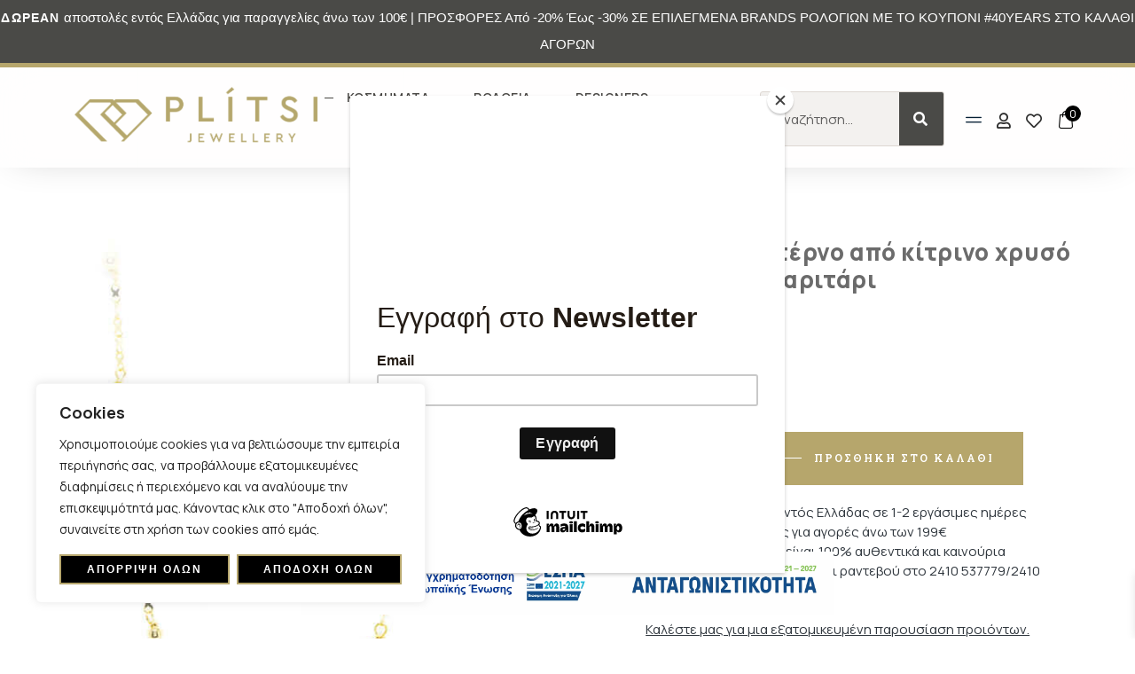

--- FILE ---
content_type: text/html; charset=UTF-8
request_url: https://plitsi.com/product/%CE%BA%CE%BF%CE%BB%CE%BB%CE%B9%CE%AD-%CE%BC%CE%BF%CE%BD%CF%84%CE%AD%CF%81%CE%BD%CE%BF-%CE%B1%CF%80%CF%8C-%CE%BA%CE%AF%CF%84%CF%81%CE%B9%CE%BD%CE%BF-%CF%87%CF%81%CF%85%CF%83%CF%8C-14k-%CE%BC%CE%B5/
body_size: 47335
content:
<!DOCTYPE html>
<html dir="ltr" lang="el" prefix="og: https://ogp.me/ns#" class="no-js">

<head>
	<meta charset="UTF-8" />
	<meta http-equiv="X-UA-Compatible" content="IE=edge" />
	<meta name="viewport" content="width=device-width, initial-scale=1">

	
					<script>document.documentElement.className = document.documentElement.className + ' yes-js js_active js'</script>
			<title>Κολλιέ μοντέρνο από κίτρινο χρυσό 14k με μαργαριτάρι - Κοσμηματοπωλείο Πλίτση</title>
<style id="vamtam-theme-options">:root {--vamtam-default-bg-color:#fff;
--vamtam-default-line-color:rgba( var( --vamtam-accent-color-7-rgb ), 1 );
--vamtam-small-padding:20px;
--vamtam-horizontal-padding:50px;
--vamtam-vertical-padding:30px;
--vamtam-horizontal-padding-large:60px;
--vamtam-vertical-padding-large:60px;
--vamtam-no-border-link:none;
--vamtam-border-radius:0px;
--vamtam-border-radius-oval:0px;
--vamtam-border-radius-small:0px;
--vamtam-overlay-color:#ffffff;
--vamtam-overlay-color-hc:#000000;
--vamtam-box-outer-padding:60px;
--vamtam-body-link-regular:#30373E;
--vamtam-body-link-visited:#30373E;
--vamtam-body-link-hover:#CB9274;
--vamtam-body-link-active:#CB9274;
--vamtam-body-background-color:#F6F4F2;
--vamtam-btn-text-color:#051F34;
--vamtam-btn-hover-text-color:#FFFFFF;
--vamtam-btn-bg-color:#FFFFFF;
--vamtam-btn-hover-bg-color:#051F34;
--vamtam-site-max-width:1260px;
--vamtam-primary-font-color:#30373E;
--vamtam-accent-color-1:#CB9274;
--vamtam-accent-color-1-hc:#FFFFFF;
--vamtam-accent-color-1-rgb:203,146,116;
--vamtam-accent-color-2:#FFFFFF;
--vamtam-accent-color-2-hc:#000000;
--vamtam-accent-color-2-rgb:255,255,255;
--vamtam-accent-color-3:#051F34;
--vamtam-accent-color-3-hc:#FFFFFF;
--vamtam-accent-color-3-rgb:5,31,52;
--vamtam-accent-color-4:#E3DBD4;
--vamtam-accent-color-4-hc:#000000;
--vamtam-accent-color-4-rgb:227,219,212;
--vamtam-accent-color-5:#FFFFFF;
--vamtam-accent-color-5-hc:#000000;
--vamtam-accent-color-5-rgb:255,255,255;
--vamtam-accent-color-6:#000000;
--vamtam-accent-color-6-hc:#FFFFFF;
--vamtam-accent-color-6-rgb:0,0,0;
--vamtam-accent-color-7:#EDEDED;
--vamtam-accent-color-7-hc:#000000;
--vamtam-accent-color-7-rgb:237,237,237;
--vamtam-accent-color-8:#F6F4F2;
--vamtam-accent-color-8-hc:#000000;
--vamtam-accent-color-8-rgb:246,244,242;
--vamtam-sticky-header-bg-color:#FFFFFF;
--vamtam-primary-font-font-family:'Manrope';
--vamtam-primary-font-font-weight:normal;
--vamtam-primary-font-font-size-desktop:18px;
--vamtam-primary-font-font-size-tablet:18px;
--vamtam-primary-font-font-size-phone:18px;
--vamtam-primary-font-line-height-desktop:1.6em;
--vamtam-primary-font-line-height-tablet:1.6em;
--vamtam-primary-font-line-height-phone:1.6em;
--vamtam-h1-font-family:'Manrope';
--vamtam-h1-font-weight:900;
--vamtam-h1-font-size-desktop:70px;
--vamtam-h1-font-size-tablet:55px;
--vamtam-h1-font-size-phone:45px;
--vamtam-h1-line-height-desktop:1.2em;
--vamtam-h1-line-height-tablet:1.2em;
--vamtam-h1-line-height-phone:1.1em;
--vamtam-h2-font-family:'Manrope';
--vamtam-h2-font-weight:900;
--vamtam-h2-font-size-desktop:40px;
--vamtam-h2-font-size-tablet:40px;
--vamtam-h2-font-size-phone:28px;
--vamtam-h2-line-height-desktop:1.5em;
--vamtam-h2-line-height-tablet:1.5em;
--vamtam-h2-line-height-phone:1.5em;
--vamtam-h3-font-family:'Manrope';
--vamtam-h3-font-weight:700;
--vamtam-h3-font-size-desktop:35px;
--vamtam-h3-font-size-tablet:35px;
--vamtam-h3-font-size-phone:26px;
--vamtam-h3-line-height-desktop:1.5em;
--vamtam-h3-line-height-tablet:1.5em;
--vamtam-h3-line-height-phone:30px;
--vamtam-h4-font-family:'Manrope';
--vamtam-h4-font-weight:600;
--vamtam-h4-font-style:italic;
--vamtam-h4-font-size-desktop:30px;
--vamtam-h4-font-size-tablet:30px;
--vamtam-h4-font-size-phone:30px;
--vamtam-h4-line-height-desktop:1.4em;
--vamtam-h4-line-height-tablet:1.4em;
--vamtam-h4-line-height-phone:1.4em;
--vamtam-h5-font-family:'Manrope';
--vamtam-h5-font-weight:600;
--vamtam-h5-font-size-desktop:20px;
--vamtam-h5-font-size-tablet:20px;
--vamtam-h5-font-size-phone:18px;
--vamtam-h5-line-height-desktop:1.6em;
--vamtam-h5-line-height-tablet:1.6em;
--vamtam-h5-line-height-phone:29px;
--vamtam-h6-font-family:'Manrope';
--vamtam-h6-font-weight:600;
--vamtam-h6-transform:uppercase;
--vamtam-h6-font-size-desktop:14px;
--vamtam-h6-font-size-tablet:14px;
--vamtam-h6-font-size-phone:14px;
--vamtam-h6-line-height-desktop:1.3em;
--vamtam-h6-line-height-tablet:1.3em;
--vamtam-h6-line-height-phone:1.3em;
--vamtam-loading-animation:url('https://plitsi.com/wp-content/themes/bijoux/vamtam/assets/images/loader-ring.gif');
}</style>	<style>img:is([sizes="auto" i], [sizes^="auto," i]) { contain-intrinsic-size: 3000px 1500px }</style>
	
		<!-- All in One SEO 4.9.3 - aioseo.com -->
	<meta name="description" content="Κολλιέ από κίτρινο χρυσό Κ14 σε minimal σχεδιασμό με επαναλαμβανόμενα μοτίφ με φυσικό μαραγαριτάρι-natural pearls και ξεχωριστά χαριτωμένες λεπτομέρειες από καρδιές. Ιδανικό για layering και all day elegant chic εμφανίσεις." />
	<meta name="robots" content="max-image-preview:large" />
	<link rel="canonical" href="https://plitsi.com/product/%ce%ba%ce%bf%ce%bb%ce%bb%ce%b9%ce%ad-%ce%bc%ce%bf%ce%bd%cf%84%ce%ad%cf%81%ce%bd%ce%bf-%ce%b1%cf%80%cf%8c-%ce%ba%ce%af%cf%84%cf%81%ce%b9%ce%bd%ce%bf-%cf%87%cf%81%cf%85%cf%83%cf%8c-14k-%ce%bc%ce%b5/" />
	<meta name="generator" content="All in One SEO (AIOSEO) 4.9.3" />
		<meta property="og:locale" content="el_GR" />
		<meta property="og:site_name" content="Κοσμηματοπωλείο Πλίτση - Κοσμηματοπωλείο" />
		<meta property="og:type" content="article" />
		<meta property="og:title" content="Κολλιέ μοντέρνο από κίτρινο χρυσό 14k με μαργαριτάρι - Κοσμηματοπωλείο Πλίτση" />
		<meta property="og:description" content="Κολλιέ από κίτρινο χρυσό Κ14 σε minimal σχεδιασμό με επαναλαμβανόμενα μοτίφ με φυσικό μαραγαριτάρι-natural pearls και ξεχωριστά χαριτωμένες λεπτομέρειες από καρδιές. Ιδανικό για layering και all day elegant chic εμφανίσεις." />
		<meta property="og:url" content="https://plitsi.com/product/%ce%ba%ce%bf%ce%bb%ce%bb%ce%b9%ce%ad-%ce%bc%ce%bf%ce%bd%cf%84%ce%ad%cf%81%ce%bd%ce%bf-%ce%b1%cf%80%cf%8c-%ce%ba%ce%af%cf%84%cf%81%ce%b9%ce%bd%ce%bf-%cf%87%cf%81%cf%85%cf%83%cf%8c-14k-%ce%bc%ce%b5/" />
		<meta property="og:image" content="https://plitsi.com/wp-content/uploads/2022/09/plitsis-logo.png" />
		<meta property="og:image:secure_url" content="https://plitsi.com/wp-content/uploads/2022/09/plitsis-logo.png" />
		<meta property="og:image:width" content="276" />
		<meta property="og:image:height" content="66" />
		<meta property="article:published_time" content="2022-11-30T00:13:46+00:00" />
		<meta property="article:modified_time" content="2025-10-14T14:44:12+00:00" />
		<meta name="twitter:card" content="summary_large_image" />
		<meta name="twitter:title" content="Κολλιέ μοντέρνο από κίτρινο χρυσό 14k με μαργαριτάρι - Κοσμηματοπωλείο Πλίτση" />
		<meta name="twitter:description" content="Κολλιέ από κίτρινο χρυσό Κ14 σε minimal σχεδιασμό με επαναλαμβανόμενα μοτίφ με φυσικό μαραγαριτάρι-natural pearls και ξεχωριστά χαριτωμένες λεπτομέρειες από καρδιές. Ιδανικό για layering και all day elegant chic εμφανίσεις." />
		<meta name="twitter:image" content="https://plitsi.com/wp-content/uploads/2022/09/plitsis-logo.png" />
		<script type="application/ld+json" class="aioseo-schema">
			{"@context":"https:\/\/schema.org","@graph":[{"@type":"BreadcrumbList","@id":"https:\/\/plitsi.com\/product\/%ce%ba%ce%bf%ce%bb%ce%bb%ce%b9%ce%ad-%ce%bc%ce%bf%ce%bd%cf%84%ce%ad%cf%81%ce%bd%ce%bf-%ce%b1%cf%80%cf%8c-%ce%ba%ce%af%cf%84%cf%81%ce%b9%ce%bd%ce%bf-%cf%87%cf%81%cf%85%cf%83%cf%8c-14k-%ce%bc%ce%b5\/#breadcrumblist","itemListElement":[{"@type":"ListItem","@id":"https:\/\/plitsi.com#listItem","position":1,"name":"Home","item":"https:\/\/plitsi.com","nextItem":{"@type":"ListItem","@id":"https:\/\/plitsi.com\/collections\/#listItem","name":"Collections"}},{"@type":"ListItem","@id":"https:\/\/plitsi.com\/collections\/#listItem","position":2,"name":"Collections","item":"https:\/\/plitsi.com\/collections\/","nextItem":{"@type":"ListItem","@id":"https:\/\/plitsi.com\/product-category\/%ce%ba%ce%bf%ce%bb%ce%bb%ce%b9%ce%ad\/#listItem","name":"\u039a\u03bf\u03bb\u03bb\u03b9\u03ad"},"previousItem":{"@type":"ListItem","@id":"https:\/\/plitsi.com#listItem","name":"Home"}},{"@type":"ListItem","@id":"https:\/\/plitsi.com\/product-category\/%ce%ba%ce%bf%ce%bb%ce%bb%ce%b9%ce%ad\/#listItem","position":3,"name":"\u039a\u03bf\u03bb\u03bb\u03b9\u03ad","item":"https:\/\/plitsi.com\/product-category\/%ce%ba%ce%bf%ce%bb%ce%bb%ce%b9%ce%ad\/","nextItem":{"@type":"ListItem","@id":"https:\/\/plitsi.com\/product-category\/%ce%ba%ce%bf%ce%bb%ce%bb%ce%b9%ce%ad\/%ce%ba%ce%af%cf%84%cf%81%ce%b9%ce%bd%ce%bf%cf%82-%cf%87%cf%81%cf%85%cf%83%cf%8c%cf%82\/#listItem","name":"\u039a\u03af\u03c4\u03c1\u03b9\u03bd\u03bf\u03c2 \u03a7\u03c1\u03c5\u03c3\u03cc\u03c2"},"previousItem":{"@type":"ListItem","@id":"https:\/\/plitsi.com\/collections\/#listItem","name":"Collections"}},{"@type":"ListItem","@id":"https:\/\/plitsi.com\/product-category\/%ce%ba%ce%bf%ce%bb%ce%bb%ce%b9%ce%ad\/%ce%ba%ce%af%cf%84%cf%81%ce%b9%ce%bd%ce%bf%cf%82-%cf%87%cf%81%cf%85%cf%83%cf%8c%cf%82\/#listItem","position":4,"name":"\u039a\u03af\u03c4\u03c1\u03b9\u03bd\u03bf\u03c2 \u03a7\u03c1\u03c5\u03c3\u03cc\u03c2","item":"https:\/\/plitsi.com\/product-category\/%ce%ba%ce%bf%ce%bb%ce%bb%ce%b9%ce%ad\/%ce%ba%ce%af%cf%84%cf%81%ce%b9%ce%bd%ce%bf%cf%82-%cf%87%cf%81%cf%85%cf%83%cf%8c%cf%82\/","nextItem":{"@type":"ListItem","@id":"https:\/\/plitsi.com\/product\/%ce%ba%ce%bf%ce%bb%ce%bb%ce%b9%ce%ad-%ce%bc%ce%bf%ce%bd%cf%84%ce%ad%cf%81%ce%bd%ce%bf-%ce%b1%cf%80%cf%8c-%ce%ba%ce%af%cf%84%cf%81%ce%b9%ce%bd%ce%bf-%cf%87%cf%81%cf%85%cf%83%cf%8c-14k-%ce%bc%ce%b5\/#listItem","name":"\u039a\u03bf\u03bb\u03bb\u03b9\u03ad \u03bc\u03bf\u03bd\u03c4\u03ad\u03c1\u03bd\u03bf \u03b1\u03c0\u03cc \u03ba\u03af\u03c4\u03c1\u03b9\u03bd\u03bf \u03c7\u03c1\u03c5\u03c3\u03cc 14k \u03bc\u03b5 \u03bc\u03b1\u03c1\u03b3\u03b1\u03c1\u03b9\u03c4\u03ac\u03c1\u03b9"},"previousItem":{"@type":"ListItem","@id":"https:\/\/plitsi.com\/product-category\/%ce%ba%ce%bf%ce%bb%ce%bb%ce%b9%ce%ad\/#listItem","name":"\u039a\u03bf\u03bb\u03bb\u03b9\u03ad"}},{"@type":"ListItem","@id":"https:\/\/plitsi.com\/product\/%ce%ba%ce%bf%ce%bb%ce%bb%ce%b9%ce%ad-%ce%bc%ce%bf%ce%bd%cf%84%ce%ad%cf%81%ce%bd%ce%bf-%ce%b1%cf%80%cf%8c-%ce%ba%ce%af%cf%84%cf%81%ce%b9%ce%bd%ce%bf-%cf%87%cf%81%cf%85%cf%83%cf%8c-14k-%ce%bc%ce%b5\/#listItem","position":5,"name":"\u039a\u03bf\u03bb\u03bb\u03b9\u03ad \u03bc\u03bf\u03bd\u03c4\u03ad\u03c1\u03bd\u03bf \u03b1\u03c0\u03cc \u03ba\u03af\u03c4\u03c1\u03b9\u03bd\u03bf \u03c7\u03c1\u03c5\u03c3\u03cc 14k \u03bc\u03b5 \u03bc\u03b1\u03c1\u03b3\u03b1\u03c1\u03b9\u03c4\u03ac\u03c1\u03b9","previousItem":{"@type":"ListItem","@id":"https:\/\/plitsi.com\/product-category\/%ce%ba%ce%bf%ce%bb%ce%bb%ce%b9%ce%ad\/%ce%ba%ce%af%cf%84%cf%81%ce%b9%ce%bd%ce%bf%cf%82-%cf%87%cf%81%cf%85%cf%83%cf%8c%cf%82\/#listItem","name":"\u039a\u03af\u03c4\u03c1\u03b9\u03bd\u03bf\u03c2 \u03a7\u03c1\u03c5\u03c3\u03cc\u03c2"}}]},{"@type":"ItemPage","@id":"https:\/\/plitsi.com\/product\/%ce%ba%ce%bf%ce%bb%ce%bb%ce%b9%ce%ad-%ce%bc%ce%bf%ce%bd%cf%84%ce%ad%cf%81%ce%bd%ce%bf-%ce%b1%cf%80%cf%8c-%ce%ba%ce%af%cf%84%cf%81%ce%b9%ce%bd%ce%bf-%cf%87%cf%81%cf%85%cf%83%cf%8c-14k-%ce%bc%ce%b5\/#itempage","url":"https:\/\/plitsi.com\/product\/%ce%ba%ce%bf%ce%bb%ce%bb%ce%b9%ce%ad-%ce%bc%ce%bf%ce%bd%cf%84%ce%ad%cf%81%ce%bd%ce%bf-%ce%b1%cf%80%cf%8c-%ce%ba%ce%af%cf%84%cf%81%ce%b9%ce%bd%ce%bf-%cf%87%cf%81%cf%85%cf%83%cf%8c-14k-%ce%bc%ce%b5\/","name":"\u039a\u03bf\u03bb\u03bb\u03b9\u03ad \u03bc\u03bf\u03bd\u03c4\u03ad\u03c1\u03bd\u03bf \u03b1\u03c0\u03cc \u03ba\u03af\u03c4\u03c1\u03b9\u03bd\u03bf \u03c7\u03c1\u03c5\u03c3\u03cc 14k \u03bc\u03b5 \u03bc\u03b1\u03c1\u03b3\u03b1\u03c1\u03b9\u03c4\u03ac\u03c1\u03b9 - \u039a\u03bf\u03c3\u03bc\u03b7\u03bc\u03b1\u03c4\u03bf\u03c0\u03c9\u03bb\u03b5\u03af\u03bf \u03a0\u03bb\u03af\u03c4\u03c3\u03b7","description":"\u039a\u03bf\u03bb\u03bb\u03b9\u03ad \u03b1\u03c0\u03cc \u03ba\u03af\u03c4\u03c1\u03b9\u03bd\u03bf \u03c7\u03c1\u03c5\u03c3\u03cc \u039a14 \u03c3\u03b5 minimal \u03c3\u03c7\u03b5\u03b4\u03b9\u03b1\u03c3\u03bc\u03cc \u03bc\u03b5 \u03b5\u03c0\u03b1\u03bd\u03b1\u03bb\u03b1\u03bc\u03b2\u03b1\u03bd\u03cc\u03bc\u03b5\u03bd\u03b1 \u03bc\u03bf\u03c4\u03af\u03c6 \u03bc\u03b5 \u03c6\u03c5\u03c3\u03b9\u03ba\u03cc \u03bc\u03b1\u03c1\u03b1\u03b3\u03b1\u03c1\u03b9\u03c4\u03ac\u03c1\u03b9-natural pearls \u03ba\u03b1\u03b9 \u03be\u03b5\u03c7\u03c9\u03c1\u03b9\u03c3\u03c4\u03ac \u03c7\u03b1\u03c1\u03b9\u03c4\u03c9\u03bc\u03ad\u03bd\u03b5\u03c2 \u03bb\u03b5\u03c0\u03c4\u03bf\u03bc\u03ad\u03c1\u03b5\u03b9\u03b5\u03c2 \u03b1\u03c0\u03cc \u03ba\u03b1\u03c1\u03b4\u03b9\u03ad\u03c2. \u0399\u03b4\u03b1\u03bd\u03b9\u03ba\u03cc \u03b3\u03b9\u03b1 layering \u03ba\u03b1\u03b9 all day elegant chic \u03b5\u03bc\u03c6\u03b1\u03bd\u03af\u03c3\u03b5\u03b9\u03c2.","inLanguage":"el","isPartOf":{"@id":"https:\/\/plitsi.com\/#website"},"breadcrumb":{"@id":"https:\/\/plitsi.com\/product\/%ce%ba%ce%bf%ce%bb%ce%bb%ce%b9%ce%ad-%ce%bc%ce%bf%ce%bd%cf%84%ce%ad%cf%81%ce%bd%ce%bf-%ce%b1%cf%80%cf%8c-%ce%ba%ce%af%cf%84%cf%81%ce%b9%ce%bd%ce%bf-%cf%87%cf%81%cf%85%cf%83%cf%8c-14k-%ce%bc%ce%b5\/#breadcrumblist"},"image":{"@type":"ImageObject","url":"https:\/\/plitsi.com\/wp-content\/uploads\/2022\/09\/AC.03.1269.jpg","@id":"https:\/\/plitsi.com\/product\/%ce%ba%ce%bf%ce%bb%ce%bb%ce%b9%ce%ad-%ce%bc%ce%bf%ce%bd%cf%84%ce%ad%cf%81%ce%bd%ce%bf-%ce%b1%cf%80%cf%8c-%ce%ba%ce%af%cf%84%cf%81%ce%b9%ce%bd%ce%bf-%cf%87%cf%81%cf%85%cf%83%cf%8c-14k-%ce%bc%ce%b5\/#mainImage","width":1000,"height":1000},"primaryImageOfPage":{"@id":"https:\/\/plitsi.com\/product\/%ce%ba%ce%bf%ce%bb%ce%bb%ce%b9%ce%ad-%ce%bc%ce%bf%ce%bd%cf%84%ce%ad%cf%81%ce%bd%ce%bf-%ce%b1%cf%80%cf%8c-%ce%ba%ce%af%cf%84%cf%81%ce%b9%ce%bd%ce%bf-%cf%87%cf%81%cf%85%cf%83%cf%8c-14k-%ce%bc%ce%b5\/#mainImage"},"datePublished":"2022-11-30T00:13:46+00:00","dateModified":"2025-10-14T14:44:12+00:00"},{"@type":"Organization","@id":"https:\/\/plitsi.com\/#organization","name":"\u039a\u03bf\u03c3\u03bc\u03b7\u03bc\u03b1\u03c4\u03bf\u03c0\u03c9\u03bb\u03b5\u03af\u03bf \u03a0\u03bb\u03af\u03c4\u03c3\u03b7","description":"\u039a\u03bf\u03c3\u03bc\u03b7\u03bc\u03b1\u03c4\u03bf\u03c0\u03c9\u03bb\u03b5\u03af\u03bf","url":"https:\/\/plitsi.com\/","logo":{"@type":"ImageObject","url":"https:\/\/plitsi.com\/wp-content\/uploads\/2023\/12\/plitsi-logo.png","@id":"https:\/\/plitsi.com\/product\/%ce%ba%ce%bf%ce%bb%ce%bb%ce%b9%ce%ad-%ce%bc%ce%bf%ce%bd%cf%84%ce%ad%cf%81%ce%bd%ce%bf-%ce%b1%cf%80%cf%8c-%ce%ba%ce%af%cf%84%cf%81%ce%b9%ce%bd%ce%bf-%cf%87%cf%81%cf%85%cf%83%cf%8c-14k-%ce%bc%ce%b5\/#organizationLogo","width":1467,"height":501,"caption":"plitsi-logo"},"image":{"@id":"https:\/\/plitsi.com\/product\/%ce%ba%ce%bf%ce%bb%ce%bb%ce%b9%ce%ad-%ce%bc%ce%bf%ce%bd%cf%84%ce%ad%cf%81%ce%bd%ce%bf-%ce%b1%cf%80%cf%8c-%ce%ba%ce%af%cf%84%cf%81%ce%b9%ce%bd%ce%bf-%cf%87%cf%81%cf%85%cf%83%cf%8c-14k-%ce%bc%ce%b5\/#organizationLogo"}},{"@type":"WebSite","@id":"https:\/\/plitsi.com\/#website","url":"https:\/\/plitsi.com\/","name":"\u039a\u03bf\u03c3\u03bc\u03b7\u03bc\u03b1\u03c4\u03bf\u03c0\u03c9\u03bb\u03b5\u03af\u03bf \u03a0\u03bb\u03af\u03c4\u03c3\u03b7","description":"\u039a\u03bf\u03c3\u03bc\u03b7\u03bc\u03b1\u03c4\u03bf\u03c0\u03c9\u03bb\u03b5\u03af\u03bf","inLanguage":"el","publisher":{"@id":"https:\/\/plitsi.com\/#organization"}}]}
		</script>
		<!-- All in One SEO -->


<!-- Google Tag Manager for WordPress by gtm4wp.com -->
<script data-cfasync="false" data-pagespeed-no-defer>
	var gtm4wp_datalayer_name = "dataLayer";
	var dataLayer = dataLayer || [];
	const gtm4wp_use_sku_instead = 0;
	const gtm4wp_currency = 'EUR';
	const gtm4wp_product_per_impression = 10;
	const gtm4wp_clear_ecommerce = false;
	const gtm4wp_datalayer_max_timeout = 2000;
</script>
<!-- End Google Tag Manager for WordPress by gtm4wp.com --><link rel="alternate" type="application/rss+xml" title="Ροή RSS &raquo; Κοσμηματοπωλείο Πλίτση" href="https://plitsi.com/feed/" />
<link rel="alternate" type="application/rss+xml" title="Ροή Σχολίων &raquo; Κοσμηματοπωλείο Πλίτση" href="https://plitsi.com/comments/feed/" />
<link rel='stylesheet' id='wp-block-library-css' href='https://plitsi.com/wp-includes/css/dist/block-library/style.min.css' type='text/css' media='all' />
<link rel='stylesheet' id='aioseo/css/src/vue/standalone/blocks/table-of-contents/global.scss-css' href='https://plitsi.com/wp-content/plugins/all-in-one-seo-pack/dist/Lite/assets/css/table-of-contents/global.e90f6d47.css' type='text/css' media='all' />
<link rel='stylesheet' id='ion.range-slider-css' href='https://plitsi.com/wp-content/plugins/yith-woocommerce-ajax-product-filter-premium/assets/css/ion.range-slider.css' type='text/css' media='all' />
<link rel='stylesheet' id='yith-wcan-shortcodes-css' href='https://plitsi.com/wp-content/plugins/yith-woocommerce-ajax-product-filter-premium/assets/css/shortcodes.css' type='text/css' media='all' />
<style id='yith-wcan-shortcodes-inline-css' type='text/css'>
:root{
	--yith-wcan-filters_colors_titles: #434343;
	--yith-wcan-filters_colors_background: #FFFFFF;
	--yith-wcan-filters_colors_accent: #A7144C;
	--yith-wcan-filters_colors_accent_r: 167;
	--yith-wcan-filters_colors_accent_g: 20;
	--yith-wcan-filters_colors_accent_b: 76;
	--yith-wcan-color_swatches_border_radius: 100%;
	--yith-wcan-color_swatches_size: 30px;
	--yith-wcan-labels_style_background: #FFFFFF;
	--yith-wcan-labels_style_background_hover: #A7144C;
	--yith-wcan-labels_style_background_active: #A7144C;
	--yith-wcan-labels_style_text: #434343;
	--yith-wcan-labels_style_text_hover: #FFFFFF;
	--yith-wcan-labels_style_text_active: #FFFFFF;
	--yith-wcan-anchors_style_text: #434343;
	--yith-wcan-anchors_style_text_hover: #A7144C;
	--yith-wcan-anchors_style_text_active: #A7144C;
}
</style>
<link rel='stylesheet' id='jquery-selectBox-css' href='https://plitsi.com/wp-content/plugins/yith-woocommerce-wishlist/assets/css/jquery.selectBox.css' type='text/css' media='all' />
<link rel='stylesheet' id='woocommerce_prettyPhoto_css-css' href='//plitsi.com/wp-content/plugins/woocommerce/assets/css/prettyPhoto.css' type='text/css' media='all' />
<link rel='stylesheet' id='yith-wcwl-main-css' href='https://plitsi.com/wp-content/plugins/yith-woocommerce-wishlist/assets/css/style.css' type='text/css' media='all' />
<style id='yith-wcwl-main-inline-css' type='text/css'>
 :root { --color-add-to-wishlist-background: #333333; --color-add-to-wishlist-text: #FFFFFF; --color-add-to-wishlist-border: #333333; --color-add-to-wishlist-background-hover: #333333; --color-add-to-wishlist-text-hover: #FFFFFF; --color-add-to-wishlist-border-hover: #333333; --rounded-corners-radius: 16px; --color-add-to-cart-background: #333333; --color-add-to-cart-text: #FFFFFF; --color-add-to-cart-border: #333333; --color-add-to-cart-background-hover: #4F4F4F; --color-add-to-cart-text-hover: #FFFFFF; --color-add-to-cart-border-hover: #4F4F4F; --add-to-cart-rounded-corners-radius: 16px; --color-button-style-1-background: #333333; --color-button-style-1-text: #FFFFFF; --color-button-style-1-border: #333333; --color-button-style-1-background-hover: #4F4F4F; --color-button-style-1-text-hover: #FFFFFF; --color-button-style-1-border-hover: #4F4F4F; --color-button-style-2-background: #333333; --color-button-style-2-text: #FFFFFF; --color-button-style-2-border: #333333; --color-button-style-2-background-hover: #4F4F4F; --color-button-style-2-text-hover: #FFFFFF; --color-button-style-2-border-hover: #4F4F4F; --color-wishlist-table-background: #FFFFFF; --color-wishlist-table-text: #6d6c6c; --color-wishlist-table-border: #FFFFFF; --color-headers-background: #F4F4F4; --color-share-button-color: #FFFFFF; --color-share-button-color-hover: #FFFFFF; --color-fb-button-background: #39599E; --color-fb-button-background-hover: #595A5A; --color-tw-button-background: #45AFE2; --color-tw-button-background-hover: #595A5A; --color-pr-button-background: #AB2E31; --color-pr-button-background-hover: #595A5A; --color-em-button-background: #FBB102; --color-em-button-background-hover: #595A5A; --color-wa-button-background: #00A901; --color-wa-button-background-hover: #595A5A; --feedback-duration: 3s } 
 :root { --color-add-to-wishlist-background: #333333; --color-add-to-wishlist-text: #FFFFFF; --color-add-to-wishlist-border: #333333; --color-add-to-wishlist-background-hover: #333333; --color-add-to-wishlist-text-hover: #FFFFFF; --color-add-to-wishlist-border-hover: #333333; --rounded-corners-radius: 16px; --color-add-to-cart-background: #333333; --color-add-to-cart-text: #FFFFFF; --color-add-to-cart-border: #333333; --color-add-to-cart-background-hover: #4F4F4F; --color-add-to-cart-text-hover: #FFFFFF; --color-add-to-cart-border-hover: #4F4F4F; --add-to-cart-rounded-corners-radius: 16px; --color-button-style-1-background: #333333; --color-button-style-1-text: #FFFFFF; --color-button-style-1-border: #333333; --color-button-style-1-background-hover: #4F4F4F; --color-button-style-1-text-hover: #FFFFFF; --color-button-style-1-border-hover: #4F4F4F; --color-button-style-2-background: #333333; --color-button-style-2-text: #FFFFFF; --color-button-style-2-border: #333333; --color-button-style-2-background-hover: #4F4F4F; --color-button-style-2-text-hover: #FFFFFF; --color-button-style-2-border-hover: #4F4F4F; --color-wishlist-table-background: #FFFFFF; --color-wishlist-table-text: #6d6c6c; --color-wishlist-table-border: #FFFFFF; --color-headers-background: #F4F4F4; --color-share-button-color: #FFFFFF; --color-share-button-color-hover: #FFFFFF; --color-fb-button-background: #39599E; --color-fb-button-background-hover: #595A5A; --color-tw-button-background: #45AFE2; --color-tw-button-background-hover: #595A5A; --color-pr-button-background: #AB2E31; --color-pr-button-background-hover: #595A5A; --color-em-button-background: #FBB102; --color-em-button-background-hover: #595A5A; --color-wa-button-background: #00A901; --color-wa-button-background-hover: #595A5A; --feedback-duration: 3s } 
</style>
<style id='classic-theme-styles-inline-css' type='text/css'>
/*! This file is auto-generated */
.wp-block-button__link{color:#fff;background-color:#32373c;border-radius:9999px;box-shadow:none;text-decoration:none;padding:calc(.667em + 2px) calc(1.333em + 2px);font-size:1.125em}.wp-block-file__button{background:#32373c;color:#fff;text-decoration:none}
</style>
<style id='global-styles-inline-css' type='text/css'>
:root{--wp--preset--aspect-ratio--square: 1;--wp--preset--aspect-ratio--4-3: 4/3;--wp--preset--aspect-ratio--3-4: 3/4;--wp--preset--aspect-ratio--3-2: 3/2;--wp--preset--aspect-ratio--2-3: 2/3;--wp--preset--aspect-ratio--16-9: 16/9;--wp--preset--aspect-ratio--9-16: 9/16;--wp--preset--color--black: #000000;--wp--preset--color--cyan-bluish-gray: #abb8c3;--wp--preset--color--white: #ffffff;--wp--preset--color--pale-pink: #f78da7;--wp--preset--color--vivid-red: #cf2e2e;--wp--preset--color--luminous-vivid-orange: #ff6900;--wp--preset--color--luminous-vivid-amber: #fcb900;--wp--preset--color--light-green-cyan: #7bdcb5;--wp--preset--color--vivid-green-cyan: #00d084;--wp--preset--color--pale-cyan-blue: #8ed1fc;--wp--preset--color--vivid-cyan-blue: #0693e3;--wp--preset--color--vivid-purple: #9b51e0;--wp--preset--gradient--vivid-cyan-blue-to-vivid-purple: linear-gradient(135deg,rgba(6,147,227,1) 0%,rgb(155,81,224) 100%);--wp--preset--gradient--light-green-cyan-to-vivid-green-cyan: linear-gradient(135deg,rgb(122,220,180) 0%,rgb(0,208,130) 100%);--wp--preset--gradient--luminous-vivid-amber-to-luminous-vivid-orange: linear-gradient(135deg,rgba(252,185,0,1) 0%,rgba(255,105,0,1) 100%);--wp--preset--gradient--luminous-vivid-orange-to-vivid-red: linear-gradient(135deg,rgba(255,105,0,1) 0%,rgb(207,46,46) 100%);--wp--preset--gradient--very-light-gray-to-cyan-bluish-gray: linear-gradient(135deg,rgb(238,238,238) 0%,rgb(169,184,195) 100%);--wp--preset--gradient--cool-to-warm-spectrum: linear-gradient(135deg,rgb(74,234,220) 0%,rgb(151,120,209) 20%,rgb(207,42,186) 40%,rgb(238,44,130) 60%,rgb(251,105,98) 80%,rgb(254,248,76) 100%);--wp--preset--gradient--blush-light-purple: linear-gradient(135deg,rgb(255,206,236) 0%,rgb(152,150,240) 100%);--wp--preset--gradient--blush-bordeaux: linear-gradient(135deg,rgb(254,205,165) 0%,rgb(254,45,45) 50%,rgb(107,0,62) 100%);--wp--preset--gradient--luminous-dusk: linear-gradient(135deg,rgb(255,203,112) 0%,rgb(199,81,192) 50%,rgb(65,88,208) 100%);--wp--preset--gradient--pale-ocean: linear-gradient(135deg,rgb(255,245,203) 0%,rgb(182,227,212) 50%,rgb(51,167,181) 100%);--wp--preset--gradient--electric-grass: linear-gradient(135deg,rgb(202,248,128) 0%,rgb(113,206,126) 100%);--wp--preset--gradient--midnight: linear-gradient(135deg,rgb(2,3,129) 0%,rgb(40,116,252) 100%);--wp--preset--font-size--small: 13px;--wp--preset--font-size--medium: 20px;--wp--preset--font-size--large: 36px;--wp--preset--font-size--x-large: 42px;--wp--preset--spacing--20: 0.44rem;--wp--preset--spacing--30: 0.67rem;--wp--preset--spacing--40: 1rem;--wp--preset--spacing--50: 1.5rem;--wp--preset--spacing--60: 2.25rem;--wp--preset--spacing--70: 3.38rem;--wp--preset--spacing--80: 5.06rem;--wp--preset--shadow--natural: 6px 6px 9px rgba(0, 0, 0, 0.2);--wp--preset--shadow--deep: 12px 12px 50px rgba(0, 0, 0, 0.4);--wp--preset--shadow--sharp: 6px 6px 0px rgba(0, 0, 0, 0.2);--wp--preset--shadow--outlined: 6px 6px 0px -3px rgba(255, 255, 255, 1), 6px 6px rgba(0, 0, 0, 1);--wp--preset--shadow--crisp: 6px 6px 0px rgba(0, 0, 0, 1);}:where(.is-layout-flex){gap: 0.5em;}:where(.is-layout-grid){gap: 0.5em;}body .is-layout-flex{display: flex;}.is-layout-flex{flex-wrap: wrap;align-items: center;}.is-layout-flex > :is(*, div){margin: 0;}body .is-layout-grid{display: grid;}.is-layout-grid > :is(*, div){margin: 0;}:where(.wp-block-columns.is-layout-flex){gap: 2em;}:where(.wp-block-columns.is-layout-grid){gap: 2em;}:where(.wp-block-post-template.is-layout-flex){gap: 1.25em;}:where(.wp-block-post-template.is-layout-grid){gap: 1.25em;}.has-black-color{color: var(--wp--preset--color--black) !important;}.has-cyan-bluish-gray-color{color: var(--wp--preset--color--cyan-bluish-gray) !important;}.has-white-color{color: var(--wp--preset--color--white) !important;}.has-pale-pink-color{color: var(--wp--preset--color--pale-pink) !important;}.has-vivid-red-color{color: var(--wp--preset--color--vivid-red) !important;}.has-luminous-vivid-orange-color{color: var(--wp--preset--color--luminous-vivid-orange) !important;}.has-luminous-vivid-amber-color{color: var(--wp--preset--color--luminous-vivid-amber) !important;}.has-light-green-cyan-color{color: var(--wp--preset--color--light-green-cyan) !important;}.has-vivid-green-cyan-color{color: var(--wp--preset--color--vivid-green-cyan) !important;}.has-pale-cyan-blue-color{color: var(--wp--preset--color--pale-cyan-blue) !important;}.has-vivid-cyan-blue-color{color: var(--wp--preset--color--vivid-cyan-blue) !important;}.has-vivid-purple-color{color: var(--wp--preset--color--vivid-purple) !important;}.has-black-background-color{background-color: var(--wp--preset--color--black) !important;}.has-cyan-bluish-gray-background-color{background-color: var(--wp--preset--color--cyan-bluish-gray) !important;}.has-white-background-color{background-color: var(--wp--preset--color--white) !important;}.has-pale-pink-background-color{background-color: var(--wp--preset--color--pale-pink) !important;}.has-vivid-red-background-color{background-color: var(--wp--preset--color--vivid-red) !important;}.has-luminous-vivid-orange-background-color{background-color: var(--wp--preset--color--luminous-vivid-orange) !important;}.has-luminous-vivid-amber-background-color{background-color: var(--wp--preset--color--luminous-vivid-amber) !important;}.has-light-green-cyan-background-color{background-color: var(--wp--preset--color--light-green-cyan) !important;}.has-vivid-green-cyan-background-color{background-color: var(--wp--preset--color--vivid-green-cyan) !important;}.has-pale-cyan-blue-background-color{background-color: var(--wp--preset--color--pale-cyan-blue) !important;}.has-vivid-cyan-blue-background-color{background-color: var(--wp--preset--color--vivid-cyan-blue) !important;}.has-vivid-purple-background-color{background-color: var(--wp--preset--color--vivid-purple) !important;}.has-black-border-color{border-color: var(--wp--preset--color--black) !important;}.has-cyan-bluish-gray-border-color{border-color: var(--wp--preset--color--cyan-bluish-gray) !important;}.has-white-border-color{border-color: var(--wp--preset--color--white) !important;}.has-pale-pink-border-color{border-color: var(--wp--preset--color--pale-pink) !important;}.has-vivid-red-border-color{border-color: var(--wp--preset--color--vivid-red) !important;}.has-luminous-vivid-orange-border-color{border-color: var(--wp--preset--color--luminous-vivid-orange) !important;}.has-luminous-vivid-amber-border-color{border-color: var(--wp--preset--color--luminous-vivid-amber) !important;}.has-light-green-cyan-border-color{border-color: var(--wp--preset--color--light-green-cyan) !important;}.has-vivid-green-cyan-border-color{border-color: var(--wp--preset--color--vivid-green-cyan) !important;}.has-pale-cyan-blue-border-color{border-color: var(--wp--preset--color--pale-cyan-blue) !important;}.has-vivid-cyan-blue-border-color{border-color: var(--wp--preset--color--vivid-cyan-blue) !important;}.has-vivid-purple-border-color{border-color: var(--wp--preset--color--vivid-purple) !important;}.has-vivid-cyan-blue-to-vivid-purple-gradient-background{background: var(--wp--preset--gradient--vivid-cyan-blue-to-vivid-purple) !important;}.has-light-green-cyan-to-vivid-green-cyan-gradient-background{background: var(--wp--preset--gradient--light-green-cyan-to-vivid-green-cyan) !important;}.has-luminous-vivid-amber-to-luminous-vivid-orange-gradient-background{background: var(--wp--preset--gradient--luminous-vivid-amber-to-luminous-vivid-orange) !important;}.has-luminous-vivid-orange-to-vivid-red-gradient-background{background: var(--wp--preset--gradient--luminous-vivid-orange-to-vivid-red) !important;}.has-very-light-gray-to-cyan-bluish-gray-gradient-background{background: var(--wp--preset--gradient--very-light-gray-to-cyan-bluish-gray) !important;}.has-cool-to-warm-spectrum-gradient-background{background: var(--wp--preset--gradient--cool-to-warm-spectrum) !important;}.has-blush-light-purple-gradient-background{background: var(--wp--preset--gradient--blush-light-purple) !important;}.has-blush-bordeaux-gradient-background{background: var(--wp--preset--gradient--blush-bordeaux) !important;}.has-luminous-dusk-gradient-background{background: var(--wp--preset--gradient--luminous-dusk) !important;}.has-pale-ocean-gradient-background{background: var(--wp--preset--gradient--pale-ocean) !important;}.has-electric-grass-gradient-background{background: var(--wp--preset--gradient--electric-grass) !important;}.has-midnight-gradient-background{background: var(--wp--preset--gradient--midnight) !important;}.has-small-font-size{font-size: var(--wp--preset--font-size--small) !important;}.has-medium-font-size{font-size: var(--wp--preset--font-size--medium) !important;}.has-large-font-size{font-size: var(--wp--preset--font-size--large) !important;}.has-x-large-font-size{font-size: var(--wp--preset--font-size--x-large) !important;}
:where(.wp-block-post-template.is-layout-flex){gap: 1.25em;}:where(.wp-block-post-template.is-layout-grid){gap: 1.25em;}
:where(.wp-block-columns.is-layout-flex){gap: 2em;}:where(.wp-block-columns.is-layout-grid){gap: 2em;}
:root :where(.wp-block-pullquote){font-size: 1.5em;line-height: 1.6;}
</style>
<link rel='stylesheet' id='CNACB_styles-css' href='https://plitsi.com/wp-content/plugins/call-now-and-chat-buttons/css/styles.css' type='text/css' media='all' />
<link rel='stylesheet' id='bootstrap-icons-css' href='https://plitsi.com/wp-content/plugins/call-now-and-chat-buttons/css/bootstrap-icons.min.css' type='text/css' media='all' />
<link rel='stylesheet' id='topbar-css' href='https://plitsi.com/wp-content/plugins/top-bar/inc/../css/topbar_style.css' type='text/css' media='all' />
<link rel='stylesheet' id='woocommerce-layout-css' href='https://plitsi.com/wp-content/plugins/woocommerce/assets/css/woocommerce-layout.css' type='text/css' media='all' />
<link rel='stylesheet' id='woocommerce-smallscreen-css' href='https://plitsi.com/wp-content/plugins/woocommerce/assets/css/woocommerce-smallscreen.css' type='text/css' media='only screen and (max-width: 768px)' />
<link rel='stylesheet' id='woocommerce-general-css' href='https://plitsi.com/wp-content/plugins/woocommerce/assets/css/woocommerce.css' type='text/css' media='all' />
<style id='woocommerce-inline-inline-css' type='text/css'>
.woocommerce form .form-row .required { visibility: visible; }
</style>
<link rel='stylesheet' id='trp-language-switcher-style-css' href='https://plitsi.com/wp-content/plugins/translatepress-multilingual/assets/css/trp-language-switcher.css' type='text/css' media='all' />
<style id='trp-language-switcher-style-inline-css' type='text/css'>
.trp-language-switcher > div {
    padding: 3px 5px 3px 5px;
    background-image: none;
    text-align: center;}
</style>
<link rel='stylesheet' id='xoo-wsc-fonts-css' href='https://plitsi.com/wp-content/plugins/side-cart-woocommerce/assets/css/xoo-wsc-fonts.css' type='text/css' media='all' />
<link rel='stylesheet' id='xoo-wsc-style-css' href='https://plitsi.com/wp-content/plugins/side-cart-woocommerce/assets/css/xoo-wsc-style.css' type='text/css' media='all' />
<style id='xoo-wsc-style-inline-css' type='text/css'>




.xoo-wsc-ft-buttons-cont a.xoo-wsc-ft-btn, .xoo-wsc-container .xoo-wsc-btn {
	background-color: #000000;
	color: #ffffff;
	border: 2px solid #ffffff;
	padding: 10px 20px;
}

.xoo-wsc-ft-buttons-cont a.xoo-wsc-ft-btn:hover, .xoo-wsc-container .xoo-wsc-btn:hover {
	background-color: #ffffff;
	color: #000000;
	border: 2px solid #000000;
}

 

.xoo-wsc-footer{
	background-color: #ffffff;
	color: #000000;
	padding: 10px 20px;
	box-shadow: 0 -1px 10px #0000001a;
}

.xoo-wsc-footer, .xoo-wsc-footer a, .xoo-wsc-footer .amount{
	font-size: 18px;
}

.xoo-wsc-btn .amount{
	color: #ffffff}

.xoo-wsc-btn:hover .amount{
	color: #000000;
}

.xoo-wsc-ft-buttons-cont{
	grid-template-columns: auto;
}

.xoo-wsc-basket{
	bottom: 12px;
	right: 1px;
	background-color: #ffffff;
	color: #000000;
	box-shadow: 0px 0px 15px 2px #0000001a;
	border-radius: 50%;
	display: flex;
	width: 64px;
	height: 64px;
}


.xoo-wsc-bki{
	font-size: 30px}

.xoo-wsc-items-count{
	top: -9px;
	left: -8px;
}

.xoo-wsc-items-count, .xoo-wsch-items-count{
	background-color: #000000;
	color: #ffffff;
}

.xoo-wsc-container, .xoo-wsc-slider{
	max-width: 425px;
	right: -425px;
	top: 0;bottom: 0;
	bottom: 0;
	font-family: }


.xoo-wsc-cart-active .xoo-wsc-container, .xoo-wsc-slider-active .xoo-wsc-slider{
	right: 0;
}


.xoo-wsc-cart-active .xoo-wsc-basket{
	right: 425px;
}

.xoo-wsc-slider{
	right: -425px;
}

span.xoo-wsch-close {
    font-size: 22px;
}


.xoo-wsch-text{
	font-size: 22px;
}

.xoo-wsc-header{
	color: #000000;
	background-color: #ffffff;
	border-bottom: 2px solid #eee;
	padding: 15px 15px;
}


.xoo-wsc-body{
	background-color: #f8f9fa;
}

.xoo-wsc-products:not(.xoo-wsc-pattern-card), .xoo-wsc-products:not(.xoo-wsc-pattern-card) span.amount, .xoo-wsc-products:not(.xoo-wsc-pattern-card) a{
	font-size: 16px;
	color: #000000;
}

.xoo-wsc-products:not(.xoo-wsc-pattern-card) .xoo-wsc-product{
	padding: 10px 15px;
	margin: 10px 15px;
	border-radius: 5px;
	box-shadow: 0 2px 2px #00000005;
	background-color: #ffffff;
}

.xoo-wsc-sum-col{
	justify-content: center;
}


/** Shortcode **/
.xoo-wsc-sc-count{
	background-color: #000000;
	color: #ffffff;
}

.xoo-wsc-sc-bki{
	font-size: 28px;
	color: #000000;
}
.xoo-wsc-sc-cont{
	color: #000000;
}

.added_to_cart{
	display: none!important;
}

.xoo-wsc-product dl.variation {
	display: block;
}


.xoo-wsc-product-cont{
	padding: 10px 10px;
}

.xoo-wsc-products:not(.xoo-wsc-pattern-card) .xoo-wsc-img-col{
	width: 28%;
}

.xoo-wsc-pattern-card .xoo-wsc-img-col img{
	max-width: 100%;
	height: auto;
}

.xoo-wsc-products:not(.xoo-wsc-pattern-card) .xoo-wsc-sum-col{
	width: 72%;
}

.xoo-wsc-pattern-card .xoo-wsc-product-cont{
	width: 50% 
}

@media only screen and (max-width: 600px) {
	.xoo-wsc-pattern-card .xoo-wsc-product-cont  {
		width: 50%;
	}
}


.xoo-wsc-pattern-card .xoo-wsc-product{
	border: 0;
	box-shadow: 0px 10px 15px -12px #0000001a;
}


.xoo-wsc-sm-front{
	background-color: #eee;
}
.xoo-wsc-pattern-card, .xoo-wsc-sm-front{
	border-bottom-left-radius: 5px;
	border-bottom-right-radius: 5px;
}
.xoo-wsc-pattern-card, .xoo-wsc-img-col img, .xoo-wsc-img-col, .xoo-wsc-sm-back-cont{
	border-top-left-radius: 5px;
	border-top-right-radius: 5px;
}
.xoo-wsc-sm-back{
	background-color: #fff;
}
.xoo-wsc-pattern-card, .xoo-wsc-pattern-card a, .xoo-wsc-pattern-card .amount{
	font-size: 16px;
}

.xoo-wsc-sm-front, .xoo-wsc-sm-front a, .xoo-wsc-sm-front .amount{
	color: #000;
}

.xoo-wsc-sm-back, .xoo-wsc-sm-back a, .xoo-wsc-sm-back .amount{
	color: #000;
}


.magictime {
    animation-duration: 0.5s;
}



span.xoo-wsch-items-count{
	height: 20px;
	line-height: 20px;
	width: 20px;
}

span.xoo-wsch-icon{
	font-size: 30px
}

.xoo-wsc-smr-del{
	font-size: 16px
}
</style>
<link rel='stylesheet' id='elementor-icons-css' href='https://plitsi.com/wp-content/plugins/elementor/assets/lib/eicons/css/elementor-icons.min.css' type='text/css' media='all' />
<link rel='stylesheet' id='elementor-frontend-css' href='https://plitsi.com/wp-content/plugins/elementor/assets/css/frontend-lite.min.css' type='text/css' media='all' />
<link rel='stylesheet' id='elementor-post-4-css' href='https://plitsi.com/wp-content/uploads/elementor/css/post-4.css' type='text/css' media='all' />
<link rel='stylesheet' id='elementor-pro-css' href='https://plitsi.com/wp-content/plugins/elementor-pro/assets/css/frontend-lite.min.css' type='text/css' media='all' />
<link rel='stylesheet' id='elementor-icons-theme-icons-css' href='https://plitsi.com/wp-content/uploads/2020/11/theme-icons/style.css' type='text/css' media='all' />
<link rel='stylesheet' id='font-awesome-5-all-css' href='https://plitsi.com/wp-content/plugins/elementor/assets/lib/font-awesome/css/all.min.css' type='text/css' media='all' />
<link rel='stylesheet' id='font-awesome-4-shim-css' href='https://plitsi.com/wp-content/plugins/elementor/assets/lib/font-awesome/css/v4-shims.min.css' type='text/css' media='all' />
<link rel='stylesheet' id='elementor-post-13-css' href='https://plitsi.com/wp-content/uploads/elementor/css/post-13.css' type='text/css' media='all' />
<link rel='stylesheet' id='elementor-post-206-css' href='https://plitsi.com/wp-content/uploads/elementor/css/post-206.css' type='text/css' media='all' />
<link rel='stylesheet' id='elementor-post-5024-css' href='https://plitsi.com/wp-content/uploads/elementor/css/post-5024.css' type='text/css' media='all' />
<link rel='stylesheet' id='elementor-post-1122-css' href='https://plitsi.com/wp-content/uploads/elementor/css/post-1122.css' type='text/css' media='all' />
<link rel='stylesheet' id='vamtam-front-all-css' href='https://plitsi.com/wp-content/themes/bijoux/vamtam/assets/css/dist/all.css' type='text/css' media='all' />
<style id='vamtam-front-all-inline-css' type='text/css'>

			@font-face {
				font-family: 'icomoon';
				src: url(https://plitsi.com/wp-content/themes/bijoux/vamtam/assets/fonts/icons/icomoon.woff2) format('woff2'),
					 url( https://plitsi.com/wp-content/themes/bijoux/vamtam/assets/fonts/icons/icomoon.woff) format('woff'),
					 url(https://plitsi.com/wp-content/themes/bijoux/vamtam/assets/fonts/icons/icomoon.ttf) format('ttf');
				font-weight: normal;
				font-style: normal;
				font-display: swap;
			}
		
				@font-face {
					font-family: 'vamtam-theme';
					src: url(https://plitsi.com/wp-content/themes/bijoux/vamtam/assets/fonts/theme-icons/theme-icons.woff2) format('woff2'),
						url(https://plitsi.com/wp-content/themes/bijoux/vamtam/assets/fonts/theme-icons/theme-icons.woff) format('woff');
					font-weight: normal;
					font-style: normal;
					font-display: swap;
				}
			

.vamtam-box-outer-padding,
.limit-wrapper,
.header-padding {
	padding-left: 0;
	padding-right: 0;
}

.vamtam-box-outer-padding .vamtam-box-outer-padding,
.limit-wrapper .limit-wrapper,
.elementor .limit-wrapper {
	padding-left: 0;
	padding-right: 0;
	margin-left: 0;
	margin-right: 0;
}

@media ( min-width: 1026px ) and ( max-width: 1260px ) {
	.vamtam-box-outer-padding,
	.limit-wrapper,
	.header-padding {
		padding-left: 40px;
		padding-right: 40px;
	}
}

@media ( max-width: 1025px ) {
	.vamtam-box-outer-padding,
	.limit-wrapper,
	.header-padding {
		padding-left: 30px;
		padding-right: 30px;
	}
}

@media ( max-width: 768px ) {
	.vamtam-box-outer-padding,
	.limit-wrapper,
	.header-padding {
		padding-left: 20px;
		padding-right: 20px;
	}
}


</style>
<link rel='stylesheet' id='my-child-theme-style-css' href='https://plitsi.com/wp-content/themes/bijoux-child/style.css' type='text/css' media='all' />
<link rel='stylesheet' id='vamtam-theme-layout-max-low-css' href='https://plitsi.com/wp-content/themes/bijoux/vamtam/assets/css/dist/responsive/layout-max-low.css' type='text/css' media='(min-width: 1025px) and (max-width: 1260px)' />
<link rel='stylesheet' id='vamtam-theme-layout-max-css' href='https://plitsi.com/wp-content/themes/bijoux/vamtam/assets/css/dist/responsive/layout-max.css' type='text/css' media='(min-width: 1025px)' />
<link rel='stylesheet' id='vamtam-theme-layout-below-max-css' href='https://plitsi.com/wp-content/themes/bijoux/vamtam/assets/css/dist/responsive/layout-below-max.css' type='text/css' media='(max-width: 1024px)' />
<link rel='stylesheet' id='vamtam-theme-layout-small-css' href='https://plitsi.com/wp-content/themes/bijoux/vamtam/assets/css/dist/responsive/layout-small.css' type='text/css' media='(max-width: 767px)' />
<link rel='stylesheet' id='vamtam-theme-wc-small-screen-css' href='https://plitsi.com/wp-content/themes/bijoux/vamtam/assets/css/dist/responsive/wc-small-screen.css' type='text/css' media='only screen and (max-width: 768px)' />
<link rel='stylesheet' id='google-fonts-1-css' href='https://fonts.googleapis.com/css?family=Manrope%3A100%2C100italic%2C200%2C200italic%2C300%2C300italic%2C400%2C400italic%2C500%2C500italic%2C600%2C600italic%2C700%2C700italic%2C800%2C800italic%2C900%2C900italic%7CRoboto+Slab%3A100%2C100italic%2C200%2C200italic%2C300%2C300italic%2C400%2C400italic%2C500%2C500italic%2C600%2C600italic%2C700%2C700italic%2C800%2C800italic%2C900%2C900italic%7CMontserrat%3A100%2C100italic%2C200%2C200italic%2C300%2C300italic%2C400%2C400italic%2C500%2C500italic%2C600%2C600italic%2C700%2C700italic%2C800%2C800italic%2C900%2C900italic%7CJomolhari%3A100%2C100italic%2C200%2C200italic%2C300%2C300italic%2C400%2C400italic%2C500%2C500italic%2C600%2C600italic%2C700%2C700italic%2C800%2C800italic%2C900%2C900italic%7CSorts+Mill+Goudy%3A100%2C100italic%2C200%2C200italic%2C300%2C300italic%2C400%2C400italic%2C500%2C500italic%2C600%2C600italic%2C700%2C700italic%2C800%2C800italic%2C900%2C900italic%7CAlegreya+Sans%3A100%2C100italic%2C200%2C200italic%2C300%2C300italic%2C400%2C400italic%2C500%2C500italic%2C600%2C600italic%2C700%2C700italic%2C800%2C800italic%2C900%2C900italic&#038;display=auto&#038;subset=greek' type='text/css' media='all' />
<link rel='stylesheet' id='elementor-icons-shared-0-css' href='https://plitsi.com/wp-content/plugins/elementor/assets/lib/font-awesome/css/fontawesome.min.css' type='text/css' media='all' />
<link rel='stylesheet' id='elementor-icons-fa-solid-css' href='https://plitsi.com/wp-content/plugins/elementor/assets/lib/font-awesome/css/solid.min.css' type='text/css' media='all' />
<link rel='stylesheet' id='elementor-icons-fa-regular-css' href='https://plitsi.com/wp-content/plugins/elementor/assets/lib/font-awesome/css/regular.min.css' type='text/css' media='all' />
<link rel='stylesheet' id='elementor-icons-fa-brands-css' href='https://plitsi.com/wp-content/plugins/elementor/assets/lib/font-awesome/css/brands.min.css' type='text/css' media='all' />
<link rel="preconnect" href="https://fonts.gstatic.com/" crossorigin><script type="text/javascript" id="cookie-law-info-js-extra">
/* <![CDATA[ */
var _ckyConfig = {"_ipData":[],"_assetsURL":"https:\/\/plitsi.com\/wp-content\/plugins\/cookie-law-info\/lite\/frontend\/images\/","_publicURL":"https:\/\/plitsi.com","_expiry":"365","_categories":[{"name":"Necessary","slug":"necessary","isNecessary":true,"ccpaDoNotSell":true,"cookies":[],"active":true,"defaultConsent":{"gdpr":true,"ccpa":true}},{"name":"Functional","slug":"functional","isNecessary":false,"ccpaDoNotSell":true,"cookies":[],"active":true,"defaultConsent":{"gdpr":false,"ccpa":false}},{"name":"Analytics","slug":"analytics","isNecessary":false,"ccpaDoNotSell":true,"cookies":[],"active":true,"defaultConsent":{"gdpr":false,"ccpa":false}},{"name":"Performance","slug":"performance","isNecessary":false,"ccpaDoNotSell":true,"cookies":[],"active":true,"defaultConsent":{"gdpr":false,"ccpa":false}},{"name":"Advertisement","slug":"advertisement","isNecessary":false,"ccpaDoNotSell":true,"cookies":[],"active":true,"defaultConsent":{"gdpr":false,"ccpa":false}}],"_activeLaw":"gdpr","_rootDomain":"","_block":"1","_showBanner":"1","_bannerConfig":{"settings":{"type":"box","preferenceCenterType":"popup","position":"bottom-left","applicableLaw":"gdpr"},"behaviours":{"reloadBannerOnAccept":false,"loadAnalyticsByDefault":false,"animations":{"onLoad":"animate","onHide":"sticky"}},"config":{"revisitConsent":{"status":true,"tag":"revisit-consent","position":"bottom-left","meta":{"url":"#"},"styles":{"background-color":"#0056A7"},"elements":{"title":{"type":"text","tag":"revisit-consent-title","status":true,"styles":{"color":"#0056a7"}}}},"preferenceCenter":{"toggle":{"status":true,"tag":"detail-category-toggle","type":"toggle","states":{"active":{"styles":{"background-color":"#1863DC"}},"inactive":{"styles":{"background-color":"#D0D5D2"}}}}},"categoryPreview":{"status":false,"toggle":{"status":true,"tag":"detail-category-preview-toggle","type":"toggle","states":{"active":{"styles":{"background-color":"#1863DC"}},"inactive":{"styles":{"background-color":"#D0D5D2"}}}}},"videoPlaceholder":{"status":true,"styles":{"background-color":"#000000","border-color":"#000000","color":"#ffffff"}},"readMore":{"status":false,"tag":"readmore-button","type":"link","meta":{"noFollow":true,"newTab":true},"styles":{"color":"#b6a66c","background-color":"transparent","border-color":"transparent"}},"showMore":{"status":true,"tag":"show-desc-button","type":"button","styles":{"color":"#1863DC"}},"showLess":{"status":true,"tag":"hide-desc-button","type":"button","styles":{"color":"#1863DC"}},"alwaysActive":{"status":true,"tag":"always-active","styles":{"color":"#008000"}},"manualLinks":{"status":true,"tag":"manual-links","type":"link","styles":{"color":"#1863DC"}},"auditTable":{"status":true},"optOption":{"status":true,"toggle":{"status":true,"tag":"optout-option-toggle","type":"toggle","states":{"active":{"styles":{"background-color":"#1863dc"}},"inactive":{"styles":{"background-color":"#FFFFFF"}}}}}}},"_version":"3.3.9.1","_logConsent":"1","_tags":[{"tag":"accept-button","styles":{"color":"#FFFFFF","background-color":"#000000","border-color":"#b6a66c"}},{"tag":"reject-button","styles":{"color":"#FFFFFF","background-color":"#000000","border-color":"#b6a66c"}},{"tag":"settings-button","styles":{"color":"#b6a66c","background-color":"transparent","border-color":"#b6a66c"}},{"tag":"readmore-button","styles":{"color":"#b6a66c","background-color":"transparent","border-color":"transparent"}},{"tag":"donotsell-button","styles":{"color":"#1863DC","background-color":"transparent","border-color":"transparent"}},{"tag":"show-desc-button","styles":{"color":"#1863DC"}},{"tag":"hide-desc-button","styles":{"color":"#1863DC"}},{"tag":"cky-always-active","styles":[]},{"tag":"cky-link","styles":[]},{"tag":"accept-button","styles":{"color":"#FFFFFF","background-color":"#000000","border-color":"#b6a66c"}},{"tag":"revisit-consent","styles":{"background-color":"#0056A7"}}],"_shortCodes":[{"key":"cky_readmore","content":"<a href=\"#\" class=\"cky-policy\" aria-label=\"\u03a0\u03bf\u03bb\u03b9\u03c4\u03b9\u03ba\u03ae \u03b1\u03c0\u03bf\u03c1\u03c1\u03ae\u03c4\u03bf\u03c5\" target=\"_blank\" rel=\"noopener\" data-cky-tag=\"readmore-button\">\u03a0\u03bf\u03bb\u03b9\u03c4\u03b9\u03ba\u03ae \u03b1\u03c0\u03bf\u03c1\u03c1\u03ae\u03c4\u03bf\u03c5<\/a>","tag":"readmore-button","status":false,"attributes":{"rel":"nofollow","target":"_blank"}},{"key":"cky_show_desc","content":"<button class=\"cky-show-desc-btn\" data-cky-tag=\"show-desc-button\" aria-label=\"Show more\">Show more<\/button>","tag":"show-desc-button","status":true,"attributes":[]},{"key":"cky_hide_desc","content":"<button class=\"cky-show-desc-btn\" data-cky-tag=\"hide-desc-button\" aria-label=\"Show less\">Show less<\/button>","tag":"hide-desc-button","status":true,"attributes":[]},{"key":"cky_optout_show_desc","content":"[cky_optout_show_desc]","tag":"optout-show-desc-button","status":true,"attributes":[]},{"key":"cky_optout_hide_desc","content":"[cky_optout_hide_desc]","tag":"optout-hide-desc-button","status":true,"attributes":[]},{"key":"cky_category_toggle_label","content":"[cky_{{status}}_category_label] [cky_preference_{{category_slug}}_title]","tag":"","status":true,"attributes":[]},{"key":"cky_enable_category_label","content":"Enable","tag":"","status":true,"attributes":[]},{"key":"cky_disable_category_label","content":"Disable","tag":"","status":true,"attributes":[]},{"key":"cky_video_placeholder","content":"<div class=\"video-placeholder-normal\" data-cky-tag=\"video-placeholder\" id=\"[UNIQUEID]\"><p class=\"video-placeholder-text-normal\" data-cky-tag=\"placeholder-title\">Please accept cookies to access this content<\/p><\/div>","tag":"","status":true,"attributes":[]},{"key":"cky_enable_optout_label","content":"Enable","tag":"","status":true,"attributes":[]},{"key":"cky_disable_optout_label","content":"Disable","tag":"","status":true,"attributes":[]},{"key":"cky_optout_toggle_label","content":"[cky_{{status}}_optout_label] [cky_optout_option_title]","tag":"","status":true,"attributes":[]},{"key":"cky_optout_option_title","content":"Do Not Sell or Share My Personal Information","tag":"","status":true,"attributes":[]},{"key":"cky_optout_close_label","content":"Close","tag":"","status":true,"attributes":[]},{"key":"cky_preference_close_label","content":"Close","tag":"","status":true,"attributes":[]}],"_rtl":"","_language":"en","_providersToBlock":[]};
var _ckyStyles = {"css":".cky-overlay{background: #000000; opacity: 0.4; position: fixed; top: 0; left: 0; width: 100%; height: 100%; z-index: 99999999;}.cky-hide{display: none;}.cky-btn-revisit-wrapper{display: flex; align-items: center; justify-content: center; background: #0056a7; width: 45px; height: 45px; border-radius: 50%; position: fixed; z-index: 999999; cursor: pointer;}.cky-revisit-bottom-left{bottom: 15px; left: 15px;}.cky-revisit-bottom-right{bottom: 15px; right: 15px;}.cky-btn-revisit-wrapper .cky-btn-revisit{display: flex; align-items: center; justify-content: center; background: none; border: none; cursor: pointer; position: relative; margin: 0; padding: 0;}.cky-btn-revisit-wrapper .cky-btn-revisit img{max-width: fit-content; margin: 0; height: 30px; width: 30px;}.cky-revisit-bottom-left:hover::before{content: attr(data-tooltip); position: absolute; background: #4e4b66; color: #ffffff; left: calc(100% + 7px); font-size: 12px; line-height: 16px; width: max-content; padding: 4px 8px; border-radius: 4px;}.cky-revisit-bottom-left:hover::after{position: absolute; content: \"\"; border: 5px solid transparent; left: calc(100% + 2px); border-left-width: 0; border-right-color: #4e4b66;}.cky-revisit-bottom-right:hover::before{content: attr(data-tooltip); position: absolute; background: #4e4b66; color: #ffffff; right: calc(100% + 7px); font-size: 12px; line-height: 16px; width: max-content; padding: 4px 8px; border-radius: 4px;}.cky-revisit-bottom-right:hover::after{position: absolute; content: \"\"; border: 5px solid transparent; right: calc(100% + 2px); border-right-width: 0; border-left-color: #4e4b66;}.cky-revisit-hide{display: none;}.cky-consent-container{position: fixed; width: 440px; box-sizing: border-box; z-index: 9999999; border-radius: 6px;}.cky-consent-container .cky-consent-bar{background: #ffffff; border: 1px solid; padding: 20px 26px; box-shadow: 0 -1px 10px 0 #acabab4d; border-radius: 6px;}.cky-box-bottom-left{bottom: 40px; left: 40px;}.cky-box-bottom-right{bottom: 40px; right: 40px;}.cky-box-top-left{top: 40px; left: 40px;}.cky-box-top-right{top: 40px; right: 40px;}.cky-custom-brand-logo-wrapper .cky-custom-brand-logo{width: 100px; height: auto; margin: 0 0 12px 0;}.cky-notice .cky-title{color: #212121; font-weight: 700; font-size: 18px; line-height: 24px; margin: 0 0 12px 0;}.cky-notice-des *,.cky-preference-content-wrapper *,.cky-accordion-header-des *,.cky-gpc-wrapper .cky-gpc-desc *{font-size: 14px;}.cky-notice-des{color: #212121; font-size: 14px; line-height: 24px; font-weight: 400;}.cky-notice-des img{height: 25px; width: 25px;}.cky-consent-bar .cky-notice-des p,.cky-gpc-wrapper .cky-gpc-desc p,.cky-preference-body-wrapper .cky-preference-content-wrapper p,.cky-accordion-header-wrapper .cky-accordion-header-des p,.cky-cookie-des-table li div:last-child p{color: inherit; margin-top: 0; overflow-wrap: break-word;}.cky-notice-des P:last-child,.cky-preference-content-wrapper p:last-child,.cky-cookie-des-table li div:last-child p:last-child,.cky-gpc-wrapper .cky-gpc-desc p:last-child{margin-bottom: 0;}.cky-notice-des a.cky-policy,.cky-notice-des button.cky-policy{font-size: 14px; color: #1863dc; white-space: nowrap; cursor: pointer; background: transparent; border: 1px solid; text-decoration: underline;}.cky-notice-des button.cky-policy{padding: 0;}.cky-notice-des a.cky-policy:focus-visible,.cky-notice-des button.cky-policy:focus-visible,.cky-preference-content-wrapper .cky-show-desc-btn:focus-visible,.cky-accordion-header .cky-accordion-btn:focus-visible,.cky-preference-header .cky-btn-close:focus-visible,.cky-switch input[type=\"checkbox\"]:focus-visible,.cky-footer-wrapper a:focus-visible,.cky-btn:focus-visible{outline: 2px solid #1863dc; outline-offset: 2px;}.cky-btn:focus:not(:focus-visible),.cky-accordion-header .cky-accordion-btn:focus:not(:focus-visible),.cky-preference-content-wrapper .cky-show-desc-btn:focus:not(:focus-visible),.cky-btn-revisit-wrapper .cky-btn-revisit:focus:not(:focus-visible),.cky-preference-header .cky-btn-close:focus:not(:focus-visible),.cky-consent-bar .cky-banner-btn-close:focus:not(:focus-visible){outline: 0;}button.cky-show-desc-btn:not(:hover):not(:active){color: #1863dc; background: transparent;}button.cky-accordion-btn:not(:hover):not(:active),button.cky-banner-btn-close:not(:hover):not(:active),button.cky-btn-revisit:not(:hover):not(:active),button.cky-btn-close:not(:hover):not(:active){background: transparent;}.cky-consent-bar button:hover,.cky-modal.cky-modal-open button:hover,.cky-consent-bar button:focus,.cky-modal.cky-modal-open button:focus{text-decoration: none;}.cky-notice-btn-wrapper{display: flex; justify-content: flex-start; align-items: center; flex-wrap: wrap; margin-top: 16px;}.cky-notice-btn-wrapper .cky-btn{text-shadow: none; box-shadow: none;}.cky-btn{flex: auto; max-width: 100%; font-size: 14px; font-family: inherit; line-height: 24px; padding: 8px; font-weight: 500; margin: 0 8px 0 0; border-radius: 2px; cursor: pointer; text-align: center; text-transform: none; min-height: 0;}.cky-btn:hover{opacity: 0.8;}.cky-btn-customize{color: #1863dc; background: transparent; border: 2px solid #1863dc;}.cky-btn-reject{color: #1863dc; background: transparent; border: 2px solid #1863dc;}.cky-btn-accept{background: #1863dc; color: #ffffff; border: 2px solid #1863dc;}.cky-btn:last-child{margin-right: 0;}@media (max-width: 576px){.cky-box-bottom-left{bottom: 0; left: 0;}.cky-box-bottom-right{bottom: 0; right: 0;}.cky-box-top-left{top: 0; left: 0;}.cky-box-top-right{top: 0; right: 0;}}@media (max-width: 440px){.cky-box-bottom-left, .cky-box-bottom-right, .cky-box-top-left, .cky-box-top-right{width: 100%; max-width: 100%;}.cky-consent-container .cky-consent-bar{padding: 20px 0;}.cky-custom-brand-logo-wrapper, .cky-notice .cky-title, .cky-notice-des, .cky-notice-btn-wrapper{padding: 0 24px;}.cky-notice-des{max-height: 40vh; overflow-y: scroll;}.cky-notice-btn-wrapper{flex-direction: column; margin-top: 0;}.cky-btn{width: 100%; margin: 10px 0 0 0;}.cky-notice-btn-wrapper .cky-btn-customize{order: 2;}.cky-notice-btn-wrapper .cky-btn-reject{order: 3;}.cky-notice-btn-wrapper .cky-btn-accept{order: 1; margin-top: 16px;}}@media (max-width: 352px){.cky-notice .cky-title{font-size: 16px;}.cky-notice-des *{font-size: 12px;}.cky-notice-des, .cky-btn{font-size: 12px;}}.cky-modal.cky-modal-open{display: flex; visibility: visible; -webkit-transform: translate(-50%, -50%); -moz-transform: translate(-50%, -50%); -ms-transform: translate(-50%, -50%); -o-transform: translate(-50%, -50%); transform: translate(-50%, -50%); top: 50%; left: 50%; transition: all 1s ease;}.cky-modal{box-shadow: 0 32px 68px rgba(0, 0, 0, 0.3); margin: 0 auto; position: fixed; max-width: 100%; background: #ffffff; top: 50%; box-sizing: border-box; border-radius: 6px; z-index: 999999999; color: #212121; -webkit-transform: translate(-50%, 100%); -moz-transform: translate(-50%, 100%); -ms-transform: translate(-50%, 100%); -o-transform: translate(-50%, 100%); transform: translate(-50%, 100%); visibility: hidden; transition: all 0s ease;}.cky-preference-center{max-height: 79vh; overflow: hidden; width: 845px; overflow: hidden; flex: 1 1 0; display: flex; flex-direction: column; border-radius: 6px;}.cky-preference-header{display: flex; align-items: center; justify-content: space-between; padding: 22px 24px; border-bottom: 1px solid;}.cky-preference-header .cky-preference-title{font-size: 18px; font-weight: 700; line-height: 24px;}.cky-preference-header .cky-btn-close{margin: 0; cursor: pointer; vertical-align: middle; padding: 0; background: none; border: none; width: 24px; height: 24px; min-height: 0; line-height: 0; text-shadow: none; box-shadow: none;}.cky-preference-header .cky-btn-close img{margin: 0; height: 10px; width: 10px;}.cky-preference-body-wrapper{padding: 0 24px; flex: 1; overflow: auto; box-sizing: border-box;}.cky-preference-content-wrapper,.cky-gpc-wrapper .cky-gpc-desc{font-size: 14px; line-height: 24px; font-weight: 400; padding: 12px 0;}.cky-preference-content-wrapper{border-bottom: 1px solid;}.cky-preference-content-wrapper img{height: 25px; width: 25px;}.cky-preference-content-wrapper .cky-show-desc-btn{font-size: 14px; font-family: inherit; color: #1863dc; text-decoration: none; line-height: 24px; padding: 0; margin: 0; white-space: nowrap; cursor: pointer; background: transparent; border-color: transparent; text-transform: none; min-height: 0; text-shadow: none; box-shadow: none;}.cky-accordion-wrapper{margin-bottom: 10px;}.cky-accordion{border-bottom: 1px solid;}.cky-accordion:last-child{border-bottom: none;}.cky-accordion .cky-accordion-item{display: flex; margin-top: 10px;}.cky-accordion .cky-accordion-body{display: none;}.cky-accordion.cky-accordion-active .cky-accordion-body{display: block; padding: 0 22px; margin-bottom: 16px;}.cky-accordion-header-wrapper{cursor: pointer; width: 100%;}.cky-accordion-item .cky-accordion-header{display: flex; justify-content: space-between; align-items: center;}.cky-accordion-header .cky-accordion-btn{font-size: 16px; font-family: inherit; color: #212121; line-height: 24px; background: none; border: none; font-weight: 700; padding: 0; margin: 0; cursor: pointer; text-transform: none; min-height: 0; text-shadow: none; box-shadow: none;}.cky-accordion-header .cky-always-active{color: #008000; font-weight: 600; line-height: 24px; font-size: 14px;}.cky-accordion-header-des{font-size: 14px; line-height: 24px; margin: 10px 0 16px 0;}.cky-accordion-chevron{margin-right: 22px; position: relative; cursor: pointer;}.cky-accordion-chevron-hide{display: none;}.cky-accordion .cky-accordion-chevron i::before{content: \"\"; position: absolute; border-right: 1.4px solid; border-bottom: 1.4px solid; border-color: inherit; height: 6px; width: 6px; -webkit-transform: rotate(-45deg); -moz-transform: rotate(-45deg); -ms-transform: rotate(-45deg); -o-transform: rotate(-45deg); transform: rotate(-45deg); transition: all 0.2s ease-in-out; top: 8px;}.cky-accordion.cky-accordion-active .cky-accordion-chevron i::before{-webkit-transform: rotate(45deg); -moz-transform: rotate(45deg); -ms-transform: rotate(45deg); -o-transform: rotate(45deg); transform: rotate(45deg);}.cky-audit-table{background: #f4f4f4; border-radius: 6px;}.cky-audit-table .cky-empty-cookies-text{color: inherit; font-size: 12px; line-height: 24px; margin: 0; padding: 10px;}.cky-audit-table .cky-cookie-des-table{font-size: 12px; line-height: 24px; font-weight: normal; padding: 15px 10px; border-bottom: 1px solid; border-bottom-color: inherit; margin: 0;}.cky-audit-table .cky-cookie-des-table:last-child{border-bottom: none;}.cky-audit-table .cky-cookie-des-table li{list-style-type: none; display: flex; padding: 3px 0;}.cky-audit-table .cky-cookie-des-table li:first-child{padding-top: 0;}.cky-cookie-des-table li div:first-child{width: 100px; font-weight: 600; word-break: break-word; word-wrap: break-word;}.cky-cookie-des-table li div:last-child{flex: 1; word-break: break-word; word-wrap: break-word; margin-left: 8px;}.cky-footer-shadow{display: block; width: 100%; height: 40px; background: linear-gradient(180deg, rgba(255, 255, 255, 0) 0%, #ffffff 100%); position: absolute; bottom: calc(100% - 1px);}.cky-footer-wrapper{position: relative;}.cky-prefrence-btn-wrapper{display: flex; flex-wrap: wrap; align-items: center; justify-content: center; padding: 22px 24px; border-top: 1px solid;}.cky-prefrence-btn-wrapper .cky-btn{flex: auto; max-width: 100%; text-shadow: none; box-shadow: none;}.cky-btn-preferences{color: #1863dc; background: transparent; border: 2px solid #1863dc;}.cky-preference-header,.cky-preference-body-wrapper,.cky-preference-content-wrapper,.cky-accordion-wrapper,.cky-accordion,.cky-accordion-wrapper,.cky-footer-wrapper,.cky-prefrence-btn-wrapper{border-color: inherit;}@media (max-width: 845px){.cky-modal{max-width: calc(100% - 16px);}}@media (max-width: 576px){.cky-modal{max-width: 100%;}.cky-preference-center{max-height: 100vh;}.cky-prefrence-btn-wrapper{flex-direction: column;}.cky-accordion.cky-accordion-active .cky-accordion-body{padding-right: 0;}.cky-prefrence-btn-wrapper .cky-btn{width: 100%; margin: 10px 0 0 0;}.cky-prefrence-btn-wrapper .cky-btn-reject{order: 3;}.cky-prefrence-btn-wrapper .cky-btn-accept{order: 1; margin-top: 0;}.cky-prefrence-btn-wrapper .cky-btn-preferences{order: 2;}}@media (max-width: 425px){.cky-accordion-chevron{margin-right: 15px;}.cky-notice-btn-wrapper{margin-top: 0;}.cky-accordion.cky-accordion-active .cky-accordion-body{padding: 0 15px;}}@media (max-width: 352px){.cky-preference-header .cky-preference-title{font-size: 16px;}.cky-preference-header{padding: 16px 24px;}.cky-preference-content-wrapper *, .cky-accordion-header-des *{font-size: 12px;}.cky-preference-content-wrapper, .cky-preference-content-wrapper .cky-show-more, .cky-accordion-header .cky-always-active, .cky-accordion-header-des, .cky-preference-content-wrapper .cky-show-desc-btn, .cky-notice-des a.cky-policy{font-size: 12px;}.cky-accordion-header .cky-accordion-btn{font-size: 14px;}}.cky-switch{display: flex;}.cky-switch input[type=\"checkbox\"]{position: relative; width: 44px; height: 24px; margin: 0; background: #d0d5d2; -webkit-appearance: none; border-radius: 50px; cursor: pointer; outline: 0; border: none; top: 0;}.cky-switch input[type=\"checkbox\"]:checked{background: #1863dc;}.cky-switch input[type=\"checkbox\"]:before{position: absolute; content: \"\"; height: 20px; width: 20px; left: 2px; bottom: 2px; border-radius: 50%; background-color: white; -webkit-transition: 0.4s; transition: 0.4s; margin: 0;}.cky-switch input[type=\"checkbox\"]:after{display: none;}.cky-switch input[type=\"checkbox\"]:checked:before{-webkit-transform: translateX(20px); -ms-transform: translateX(20px); transform: translateX(20px);}@media (max-width: 425px){.cky-switch input[type=\"checkbox\"]{width: 38px; height: 21px;}.cky-switch input[type=\"checkbox\"]:before{height: 17px; width: 17px;}.cky-switch input[type=\"checkbox\"]:checked:before{-webkit-transform: translateX(17px); -ms-transform: translateX(17px); transform: translateX(17px);}}.cky-consent-bar .cky-banner-btn-close{position: absolute; right: 9px; top: 5px; background: none; border: none; cursor: pointer; padding: 0; margin: 0; min-height: 0; line-height: 0; height: 24px; width: 24px; text-shadow: none; box-shadow: none;}.cky-consent-bar .cky-banner-btn-close img{height: 9px; width: 9px; margin: 0;}.cky-notice-group{font-size: 14px; line-height: 24px; font-weight: 400; color: #212121;}.cky-notice-btn-wrapper .cky-btn-do-not-sell{font-size: 14px; line-height: 24px; padding: 6px 0; margin: 0; font-weight: 500; background: none; border-radius: 2px; border: none; cursor: pointer; text-align: left; color: #1863dc; background: transparent; border-color: transparent; box-shadow: none; text-shadow: none;}.cky-consent-bar .cky-banner-btn-close:focus-visible,.cky-notice-btn-wrapper .cky-btn-do-not-sell:focus-visible,.cky-opt-out-btn-wrapper .cky-btn:focus-visible,.cky-opt-out-checkbox-wrapper input[type=\"checkbox\"].cky-opt-out-checkbox:focus-visible{outline: 2px solid #1863dc; outline-offset: 2px;}@media (max-width: 440px){.cky-consent-container{width: 100%;}}@media (max-width: 352px){.cky-notice-des a.cky-policy, .cky-notice-btn-wrapper .cky-btn-do-not-sell{font-size: 12px;}}.cky-opt-out-wrapper{padding: 12px 0;}.cky-opt-out-wrapper .cky-opt-out-checkbox-wrapper{display: flex; align-items: center;}.cky-opt-out-checkbox-wrapper .cky-opt-out-checkbox-label{font-size: 16px; font-weight: 700; line-height: 24px; margin: 0 0 0 12px; cursor: pointer;}.cky-opt-out-checkbox-wrapper input[type=\"checkbox\"].cky-opt-out-checkbox{background-color: #ffffff; border: 1px solid black; width: 20px; height: 18.5px; margin: 0; -webkit-appearance: none; position: relative; display: flex; align-items: center; justify-content: center; border-radius: 2px; cursor: pointer;}.cky-opt-out-checkbox-wrapper input[type=\"checkbox\"].cky-opt-out-checkbox:checked{background-color: #1863dc; border: none;}.cky-opt-out-checkbox-wrapper input[type=\"checkbox\"].cky-opt-out-checkbox:checked::after{left: 6px; bottom: 4px; width: 7px; height: 13px; border: solid #ffffff; border-width: 0 3px 3px 0; border-radius: 2px; -webkit-transform: rotate(45deg); -ms-transform: rotate(45deg); transform: rotate(45deg); content: \"\"; position: absolute; box-sizing: border-box;}.cky-opt-out-checkbox-wrapper.cky-disabled .cky-opt-out-checkbox-label,.cky-opt-out-checkbox-wrapper.cky-disabled input[type=\"checkbox\"].cky-opt-out-checkbox{cursor: no-drop;}.cky-gpc-wrapper{margin: 0 0 0 32px;}.cky-footer-wrapper .cky-opt-out-btn-wrapper{display: flex; flex-wrap: wrap; align-items: center; justify-content: center; padding: 22px 24px;}.cky-opt-out-btn-wrapper .cky-btn{flex: auto; max-width: 100%; text-shadow: none; box-shadow: none;}.cky-opt-out-btn-wrapper .cky-btn-cancel{border: 1px solid #dedfe0; background: transparent; color: #858585;}.cky-opt-out-btn-wrapper .cky-btn-confirm{background: #1863dc; color: #ffffff; border: 1px solid #1863dc;}@media (max-width: 352px){.cky-opt-out-checkbox-wrapper .cky-opt-out-checkbox-label{font-size: 14px;}.cky-gpc-wrapper .cky-gpc-desc, .cky-gpc-wrapper .cky-gpc-desc *{font-size: 12px;}.cky-opt-out-checkbox-wrapper input[type=\"checkbox\"].cky-opt-out-checkbox{width: 16px; height: 16px;}.cky-opt-out-checkbox-wrapper input[type=\"checkbox\"].cky-opt-out-checkbox:checked::after{left: 5px; bottom: 4px; width: 3px; height: 9px;}.cky-gpc-wrapper{margin: 0 0 0 28px;}}.video-placeholder-youtube{background-size: 100% 100%; background-position: center; background-repeat: no-repeat; background-color: #b2b0b059; position: relative; display: flex; align-items: center; justify-content: center; max-width: 100%;}.video-placeholder-text-youtube{text-align: center; align-items: center; padding: 10px 16px; background-color: #000000cc; color: #ffffff; border: 1px solid; border-radius: 2px; cursor: pointer;}.video-placeholder-normal{background-image: url(\"\/wp-content\/plugins\/cookie-law-info\/lite\/frontend\/images\/placeholder.svg\"); background-size: 80px; background-position: center; background-repeat: no-repeat; background-color: #b2b0b059; position: relative; display: flex; align-items: flex-end; justify-content: center; max-width: 100%;}.video-placeholder-text-normal{align-items: center; padding: 10px 16px; text-align: center; border: 1px solid; border-radius: 2px; cursor: pointer;}.cky-rtl{direction: rtl; text-align: right;}.cky-rtl .cky-banner-btn-close{left: 9px; right: auto;}.cky-rtl .cky-notice-btn-wrapper .cky-btn:last-child{margin-right: 8px;}.cky-rtl .cky-notice-btn-wrapper .cky-btn:first-child{margin-right: 0;}.cky-rtl .cky-notice-btn-wrapper{margin-left: 0; margin-right: 15px;}.cky-rtl .cky-prefrence-btn-wrapper .cky-btn{margin-right: 8px;}.cky-rtl .cky-prefrence-btn-wrapper .cky-btn:first-child{margin-right: 0;}.cky-rtl .cky-accordion .cky-accordion-chevron i::before{border: none; border-left: 1.4px solid; border-top: 1.4px solid; left: 12px;}.cky-rtl .cky-accordion.cky-accordion-active .cky-accordion-chevron i::before{-webkit-transform: rotate(-135deg); -moz-transform: rotate(-135deg); -ms-transform: rotate(-135deg); -o-transform: rotate(-135deg); transform: rotate(-135deg);}@media (max-width: 768px){.cky-rtl .cky-notice-btn-wrapper{margin-right: 0;}}@media (max-width: 576px){.cky-rtl .cky-notice-btn-wrapper .cky-btn:last-child{margin-right: 0;}.cky-rtl .cky-prefrence-btn-wrapper .cky-btn{margin-right: 0;}.cky-rtl .cky-accordion.cky-accordion-active .cky-accordion-body{padding: 0 22px 0 0;}}@media (max-width: 425px){.cky-rtl .cky-accordion.cky-accordion-active .cky-accordion-body{padding: 0 15px 0 0;}}.cky-rtl .cky-opt-out-btn-wrapper .cky-btn{margin-right: 12px;}.cky-rtl .cky-opt-out-btn-wrapper .cky-btn:first-child{margin-right: 0;}.cky-rtl .cky-opt-out-checkbox-wrapper .cky-opt-out-checkbox-label{margin: 0 12px 0 0;}"};
/* ]]> */
</script>
<script type="text/javascript" src="https://plitsi.com/wp-content/plugins/cookie-law-info/lite/frontend/js/script.min.js" id="cookie-law-info-js"></script>
<script type="text/javascript" src="https://plitsi.com/wp-includes/js/jquery/jquery.min.js" id="jquery-core-js"></script>
<script type="text/javascript" id="topbar_frontjs-js-extra">
/* <![CDATA[ */
var tpbr_settings = {"fixed":"fixed","user_who":"notloggedin","guests_or_users":"all","message":"<b>\u0394\u03a9\u03a1\u0395\u0391\u039d<\/b> \u03b1\u03c0\u03bf\u03c3\u03c4\u03bf\u03bb\u03ad\u03c2 \u03b5\u03bd\u03c4\u03cc\u03c2 \u0395\u03bb\u03bb\u03ac\u03b4\u03b1\u03c2 \u03b3\u03b9\u03b1 \u03c0\u03b1\u03c1\u03b1\u03b3\u03b3\u03b5\u03bb\u03af\u03b5\u03c2 \u03ac\u03bd\u03c9 \u03c4\u03c9\u03bd 100\u20ac | \u03a0\u03a1\u039f\u03a3\u03a6\u039f\u03a1\u0395\u03a3 \u0391\u03c0\u03cc -20% \u0388\u03c9\u03c2 -30% \u03a3\u0395 \u0395\u03a0\u0399\u039b\u0395\u0393\u039c\u0395\u039d\u0391 BRANDS \u03a1\u039f\u039b\u039f\u0393\u0399\u03a9\u039d \u039c\u0395 \u03a4\u039f \u039a\u039f\u03a5\u03a0\u039f\u039d\u0399 #40YEARS \u03a3\u03a4\u039f \u039a\u0391\u039b\u0391\u0398\u0399 \u0391\u0393\u039f\u03a1\u03a9\u039d","status":"active","yn_button":"button","color":"#4a4a47","button_text":"\u03a0\u03c1\u03bf\u03ca\u03cc\u03bd\u03c4\u03b1","button_url":"https:\/\/plitsi.com\/collections\/","button_behavior":"samewindow","is_admin_bar":"no","detect_sticky":"0"};
/* ]]> */
</script>
<script type="text/javascript" src="https://plitsi.com/wp-content/plugins/top-bar/inc/../js/tpbr_front.min.js" id="topbar_frontjs-js"></script>
<script type="text/javascript" src="https://plitsi.com/wp-content/plugins/translatepress-multilingual/assets/js/trp-frontend-compatibility.js" id="trp-frontend-compatibility-js"></script>
<script type="text/javascript" src="https://plitsi.com/wp-content/plugins/elementor/assets/lib/font-awesome/js/v4-shims.min.js" id="font-awesome-4-shim-js"></script>
<link rel="alternate" title="oEmbed (JSON)" type="application/json+oembed" href="https://plitsi.com/wp-json/oembed/1.0/embed?url=https%3A%2F%2Fplitsi.com%2Fproduct%2F%25ce%25ba%25ce%25bf%25ce%25bb%25ce%25bb%25ce%25b9%25ce%25ad-%25ce%25bc%25ce%25bf%25ce%25bd%25cf%2584%25ce%25ad%25cf%2581%25ce%25bd%25ce%25bf-%25ce%25b1%25cf%2580%25cf%258c-%25ce%25ba%25ce%25af%25cf%2584%25cf%2581%25ce%25b9%25ce%25bd%25ce%25bf-%25cf%2587%25cf%2581%25cf%2585%25cf%2583%25cf%258c-14k-%25ce%25bc%25ce%25b5%2F" />
<link rel="alternate" title="oEmbed (XML)" type="text/xml+oembed" href="https://plitsi.com/wp-json/oembed/1.0/embed?url=https%3A%2F%2Fplitsi.com%2Fproduct%2F%25ce%25ba%25ce%25bf%25ce%25bb%25ce%25bb%25ce%25b9%25ce%25ad-%25ce%25bc%25ce%25bf%25ce%25bd%25cf%2584%25ce%25ad%25cf%2581%25ce%25bd%25ce%25bf-%25ce%25b1%25cf%2580%25cf%258c-%25ce%25ba%25ce%25af%25cf%2584%25cf%2581%25ce%25b9%25ce%25bd%25ce%25bf-%25cf%2587%25cf%2581%25cf%2585%25cf%2583%25cf%258c-14k-%25ce%25bc%25ce%25b5%2F&#038;format=xml" />
<style id="cky-style-inline">[data-cky-tag]{visibility:hidden;}</style><!-- Starting: Conversion Tracking for WooCommerce (https://wordpress.org/plugins/woocommerce-conversion-tracking/) -->
        <script async src="https://www.googletagmanager.com/gtag/js?id=AW-11128072656/4bIsCOqc6JYYENDTo7op"></script>
        <script>
            window.dataLayer = window.dataLayer || [];
            function gtag(){dataLayer.push(arguments)};
            gtag('js', new Date());

            gtag('config', 'AW-11128072656/4bIsCOqc6JYYENDTo7op');
        </script>
        <!-- End: Conversion Tracking for WooCommerce Codes -->
<link rel="alternate" hreflang="el" href="https://plitsi.com/product/%CE%BA%CE%BF%CE%BB%CE%BB%CE%B9%CE%AD-%CE%BC%CE%BF%CE%BD%CF%84%CE%AD%CF%81%CE%BD%CE%BF-%CE%B1%CF%80%CF%8C-%CE%BA%CE%AF%CF%84%CF%81%CE%B9%CE%BD%CE%BF-%CF%87%CF%81%CF%85%CF%83%CF%8C-14k-%CE%BC%CE%B5/"/>
<link rel="alternate" hreflang="en-GB" href="https://plitsi.com/en/product/%CE%BA%CE%BF%CE%BB%CE%BB%CE%B9%CE%AD-%CE%BC%CE%BF%CE%BD%CF%84%CE%AD%CF%81%CE%BD%CE%BF-%CE%B1%CF%80%CF%8C-%CE%BA%CE%AF%CF%84%CF%81%CE%B9%CE%BD%CE%BF-%CF%87%CF%81%CF%85%CF%83%CF%8C-14k-%CE%BC%CE%B5/"/>
<link rel="alternate" hreflang="en" href="https://plitsi.com/en/product/%CE%BA%CE%BF%CE%BB%CE%BB%CE%B9%CE%AD-%CE%BC%CE%BF%CE%BD%CF%84%CE%AD%CF%81%CE%BD%CE%BF-%CE%B1%CF%80%CF%8C-%CE%BA%CE%AF%CF%84%CF%81%CE%B9%CE%BD%CE%BF-%CF%87%CF%81%CF%85%CF%83%CF%8C-14k-%CE%BC%CE%B5/"/>

<!-- Google Tag Manager for WordPress by gtm4wp.com -->
<!-- GTM Container placement set to automatic -->
<script data-cfasync="false" data-pagespeed-no-defer>
	var dataLayer_content = {"pagePostType":"product","pagePostType2":"single-product","pagePostAuthor":"admin","productRatingCounts":[],"productAverageRating":0,"productReviewCount":0,"productType":"simple","productIsVariable":0};
	dataLayer.push( dataLayer_content );
</script>
<script data-cfasync="false" data-pagespeed-no-defer>
(function(w,d,s,l,i){w[l]=w[l]||[];w[l].push({'gtm.start':
new Date().getTime(),event:'gtm.js'});var f=d.getElementsByTagName(s)[0],
j=d.createElement(s),dl=l!='dataLayer'?'&l='+l:'';j.async=true;j.src=
'//www.googletagmanager.com/gtm.js?id='+i+dl;f.parentNode.insertBefore(j,f);
})(window,document,'script','dataLayer','GTM-PCQ3HND');
</script>
<!-- End Google Tag Manager for WordPress by gtm4wp.com --><!-- Google tag (gtag.js) -->
<script async src="https://www.googletagmanager.com/gtag/js?id=G-KYJW526C12"></script>
<script>
  window.dataLayer = window.dataLayer || [];
  function gtag(){dataLayer.push(arguments);}
  gtag('js', new Date());

  gtag('config', 'G-KYJW526C12');
</script>	<noscript><style>.woocommerce-product-gallery{ opacity: 1 !important; }</style></noscript>
	<!-- Google tag (gtag.js) -->
<script async src="https://www.googletagmanager.com/gtag/js?id=G-YP6G106K23"></script>
<script>
  window.dataLayer = window.dataLayer || [];
  function gtag(){dataLayer.push(arguments);}
  gtag('js', new Date());

  gtag('config', 'G-YP6G106K23');
</script>

<!-- Meta Pixel Code -->

<script>

!function(f,b,e,v,n,t,s)

{if(f.fbq)return;n=f.fbq=function(){n.callMethod?

n.callMethod.apply(n,arguments):n.queue.push(arguments)};

if(!f._fbq)f._fbq=n;n.push=n;n.loaded=!0;n.version='2.0';

n.queue=[];t=b.createElement(e);t.async=!0;

t.src=v;s=b.getElementsByTagName(e)[0];

s.parentNode.insertBefore(t,s)}(window, document,'script',

'https://connect.facebook.net/en_US/fbevents.js');

fbq('init', '2340611599486407');

fbq('track', 'PageView');

</script>

<noscript><img height="1" width="1" style="display:none"

src="https://www.facebook.com/tr?id=2340611599486407&ev=PageView&noscript=1"

/></noscript>

<!-- End Meta Pixel Code -->
<link rel="icon" href="https://plitsi.com/wp-content/uploads/2020/02/plitsis-logo-icon.png" sizes="32x32" />
<link rel="icon" href="https://plitsi.com/wp-content/uploads/2020/02/plitsis-logo-icon.png" sizes="192x192" />
<link rel="apple-touch-icon" href="https://plitsi.com/wp-content/uploads/2020/02/plitsis-logo-icon.png" />
<meta name="msapplication-TileImage" content="https://plitsi.com/wp-content/uploads/2020/02/plitsis-logo-icon.png" />
		<style type="text/css" id="wp-custom-css">
			.fixed-pdf-link {
  position: fixed!important;
  bottom: 20px!important;
  left: 50%!important;
  transform: translateX(-50%)!important;
  z-index: 9999!important;
  width: 600px!important;
  height: auto!important;
}

/* Κρύβει το sticky bottom cart του XooIT Side Cart plugin */
.xoo-wsc-container > .xoo-wsc-basket {
    display: none !important;
    visibility: hidden !important;
    opacity: 0 !important;
    pointer-events: none !important;
}



.elementor-element-1a44368 .elementor-button-text,
.elementor-element-03e83c0 .elementor-button-text {
    display: none;
}

/* Εναλλακτικά, για καλύτερη προσβασιμότητα */
.elementor-element-1a44368 .elementor-button-text,
.elementor-element-03e83c0 .elementor-button-text {
    position: absolute;
    left: -9999px;
    width: 1px;
    height: 1px;
    overflow: hidden;
}

.fixed-pdf-link img {
  width: 100%!important;
  height: auto!important;
}

.woocommerce div.product form.variations_form table.variations tr {
    border-top: 0;
}

.yith-wcan-filters .yith-wcan-filter .price-slider .irs-bar {
    background-color: #4a4a47;
}

.irs--round .irs-bar {
    top: 37px;
    height: 2px !important;
}

.yith-wcan-filters .yith-wcan-filter .price-slider .irs-handle {
    border: 1px solid #4a4a47;
    background-color: #4a4a47;
    cursor: grab;
    height: 18px;
    top: 29px;
    width: 18px;
}

.wpfPriceRangeField#wpfMinPrice, .wpfPriceRangeField#wpfMaxPrice {
    background-color: #f9f9f9;
    border: 1px solid #dedede;
    color: black;
    font-family: myFont;
    font: normal 14px Arial, Helvetica, sans-serif;
    border-radius: 3px;
    height: 26px;
  
}


.wpfPriceRangeField#wpfMinPrice, .wpfPriceRangeField#wpfMaxPrice {
    min-width: 50%!important;
}

.woocommerce .product-category .vamtam-product-cat-info, .woocommerce .product-category .vamtam-product-cat-info>span, .woocommerce span.onsale {
    padding: 0.7em 1.4em;
    font-size: 11px;
    background: #4a4a47;
    width: 50px;
    border-radius: 3px; 
    box-shadow: 0 1px 30px 0 rgb(0 0 0 / 3%);
}

.wpfTitleToggle {
    margin-top: 5px;
}

.vamtam-count-wrap span.vamtam-increment {
    display: none;
}

.vamtam-count-wrap span.vamtam-decrement {
    display: none;
}

.vamtam-count-wrap {
    border-top: 0 solid #000;
    display: contents!important;
    position: relative;
    height: 100%;
}

#tpbr_calltoaction {
    display: none !important;
}

#tpbr_topbar {
    z-index: 999 !important;
    border-bottom: 5px solid #B6A66C;
}

.elementor-widget-nav-menu .elementor-nav-menu--main.e--pointer-prefix>ul>li>ul.sub-menu {
    margin-left: -35px !important;
    padding: 10px;
}


.elementor-search-form button {
    background-color: #4a4a47!important;
    font-size: var(--e-search-form-submit-icon-size, 16px);
    color: #fff;
    border-radius: 0;
}

.elementor-search-form__container:not(.elementor-search-form--full-screen) {
    background: #f3f1ef!important;
    border: 1px solid #ddd7d2!important;
}

.navigation .current, .navigation a:not(.prev):not(.next):hover {
    background-color: #454545;
    border: solid 3px #b6a66c;
    color: #fff;
    border-radius: 25px;
}

:not(.vamtam-limited-layout).elementor-active .woocommerce .products .product:not(.product-category) .vamtam-product-content, :not(.vamtam-limited-layout).elementor-active.woocommerce .products .product:not(.product-category) .vamtam-product-content {
    flex: 0;
    background-color: #eeebe5;
    padding: 17px;
    /* padding-top: 7px; */
    border-top: 2px solid #b6a66c;
    margin: 0;
    height: auto;
    vertical-align: middle;
    white-space: pre-wrap;
    min-height: auto;
    border-bottom-left-radius: 5px;
    border-bottom-right-radius: 5px;
    white-space: revert;
    -webkit-box-shadow: inset 1px 0px 18px 2px rgb(123 121 93 / 30%);
    -moz-box-shadow: inset 1px 0px 18px 2px rgb(123 121 93 / 30%);
    box-shadow: inset 1px 0px 18px 2px rgb(123 121 93 / 30%);
}

.woocommerce table.shop_attributes th {
    width: 150px;
    font-weight: 700;
    padding: 8px;
    text-transform: capitalize;
    border-top: 0;
    border-bottom: 1px dotted rgba(0, 0, 0, .1);
    margin: 0;
    line-height: 1.5;
}



:not(.vamtam-limited-layout).woocommerce ul.products li.product:not(.product-category) .button:first-child {
    margin-top: 0;
    padding: 12px!important;
    border-radius: 10px!important;
	
}


#tpbr_calltoaction {
-webkit-transition: all 100ms ease-in-out;
-moz-transition: all 100ms ease-in-out;
-o-transition: all 100ms ease-in-out;
transition: all 100ms ease-in-out;
font-weight: 500;
background-color: #b6a66c!important;
}

.wedding{
	display:none!important;
}



b, strong {
color: inherit;
font-size: 14px;
font-weight: 700;
text-transform: uppercase;
letter-spacing: 1.2px;
}

#tpbr_topbar {
z-index: 999!important;
}

.woocommerce .wishlist-title {
display: none;
}

.woocommerce div.product p.price del {
opacity: 1!important;
display: inline-block;
margin-right: .5em;
font-weight: 400;
color: #a1a1a1!important;
}

.yith-wcan-filters .yith-wcan-filter .filter-items .filter-item > a, .yith-wcan-filters .yith-wcan-filter .filter-items .filter-item > label > a {
color: var(--yith-wcan-anchors_style_text, #434343);
text-decoration: none;
text-transform: initial;
}

#message-purchased #notify-close {
cursor: pointer;
position: absolute;
right: -25px!important;
top: 5px!important;
width: 22px;
height: 22px;
border: none;
overflow: hidden;
display: flex;
opacity: 1;
transition: opacity 200ms;
}

.elementor-13 .elementor-element.elementor-element-7e66b81.elementor-search-form--skin-full_screen .elementor-search-form__container {
background-color: rgba(25, 25, 25, 1);
}

.elementor-5024 .elementor-element.elementor-element-39f506ae span.detail-content a {
font-size: 14px;
font-weight: 600;
line-height: 1.5em;
color: #9e4a63!important;
}

.woocommerce div.product .woocommerce-tabs>ul.tabs li a {
position: relative;
display: block;
outline: 0;
font-weight: 600;
margin-right: -15px;
padding: .6em 0;
cursor: pointer;
transition: all .3s;
border-bottom: solid 2px transparent;
color: var(--vamtam-primary-font-color);
}

#trp-floater-ls.trp-color-light {
background: rgb(214,214,214);
background: transparent;
}

#trp-floater-ls {
box-shadow: none;
}

.yith-wcan-filters .yith-wcan-filter .filter-items .filter-item {
line-height: 1;
margin: 0;
text-transform: uppercase;
font-weight: 300;
}

.elementor-5024 .elementor-element.elementor-element-1befffac .quantity .qty {
font-size: 14px;
font-weight: 600;
line-height: 0.7em;
letter-spacing: 2px;
padding: 18px 7px 15px 7px!important;
color: #454545;
background-color: #FFFFFF;
transition: all 0.2s;
}


.woocommerce ul.products li.product .text_price {
    border-top: 0px solid #ffffff;
    border-bottom: 0px solid #ffffff;
    border-left: 0px solid #ffffff;
    border-right: 0px solid #ffffff;
    display: none;
}

.yith-wcan-filters .yith-wcan-filter .yith-wcan-dropdown .dropdown-wrapper .matching-items {
    margin-bottom: 0;
    max-height: 380px!important;
    overflow-y: scroll;
}

.yith-wcan-filters .yith-wcan-filter .filter-items .filter-item {
    line-height: 1;
    margin: 0;
}


.yith-wcan-filters .yith-wcan-filter .filter-items .filter-item > a:hover, .yith-wcan-filters .yith-wcan-filter .filter-items .filter-item > label > a:hover {
    color: #cc9933;
}

.yith-wcan-filters .yith-wcan-filter .yith-wcan-dropdown .dropdown-wrapper .matching-items li {
    margin-bottom: 15px;
	  font-size: 15px;
}

.yith-wcan-filters .yith-wcan-filter .yith-wcan-dropdown .dropdown-wrapper {
    background-color: #fff;
    border: 1px solid #cdcdcd;
    border-radius: 4px;
    box-shadow: 0 0 1px 0 #c93;
    display: none;
    left: 0;
    padding: 4px;
	  padding-top: 20px;
	  padding-bottom: 20px;
    position: absolute;
    right: 0;
    top: calc(100% + 10px);
    z-index: 1011;
}

.yith-wcan-filters .yith-wcan-filter .yith-wcan-dropdown.open {
    border: 1px solid #c93!important;
    box-shadow: 0 0 1px 0 #c93;
}

.yith-wcan-filters .yith-wcan-filter .yith-wcan-dropdown .dropdown-wrapper .show-more {
    color: #202021;
    display: inline-block;
    font-size: 0.8em;
    margin-top: 10px;
    text-decoration: none;
}

.yith-wcan-filters .yith-wcan-filter .filter-title {
    color: #454545;
    font-style: initial;
    font-size: 15px!important;
    font-weight: bold;
    margin-bottom: 10px;
}

.elementor-4964 .elementor-element.elementor-element-8e81ed8:not(.elementor-motion-effects-element-type-background) > .elementor-widget-wrap, .elementor-4964 .elementor-element.elementor-element-8e81ed8 > .elementor-widget-wrap > .elementor-motion-effects-container > .elementor-motion-effects-layer {
    background-color: #FFFFFF;
    height: max-content;
}

.yith-wcan-filters .yith-wcan-filter .yith-wcan-dropdown {
    border: 1px solid #D7D7D7;
    border-radius: 4px;
    padding: 8px 15px;
    cursor: pointer;
    position: relative;
    background-color: #f6f4f2!important;
}

.swiss{
	  float: right;
    display: inline-block;
    left: 100%;
    margin-left: -35px;
    position: absolute;
}

.elementor-widget-nav-menu.vamtam-has-custom-divider .elementor-nav-menu--dropdown li:not(:last-child):after {
display: none;
}

.elementor-13 .elementor-element.elementor-element-8ba429b .elementor-nav-menu--dropdown a {
padding-left: 40px;
padding-right: 40px;
padding-top: 7px;
padding-bottom: 7px;
}

body:not(.wp-admin):not(.elementor-editor-active).has-mouse-dot #mouseDot {
    pointer-events: none;
    position: fixed;
    background-color: #9e4a63;
    border-width: 70px 50px 0 50px;
    border-radius: 50%;
    z-index: 10000;
    width: 12px;
    height: 12px;
    top: -6px;
    left: -6px;
    will-change: transform;
}

.elementor-menu-cart--items-indicator-bubble .elementor-menu-cart__toggle .elementor-button-icon[data-counter]:before {
    content: attr(data-counter);
    display: block;
    position: absolute;
    min-width: 1.6em;
    height: 1.6em;
    line-height: 1.5em;
    top: -0.7em;
    inset-inline-end: -0.7em;
    border-radius: 100%;
    color: var(--items-indicator-text-color,#fff);
    background-color: #9e4a63!important;
    text-align: center;
    font-size: 10px;
}

:not(.vamtam-limited-layout).elementor-active .woocommerce .products .product:not(.product-category) .price, :not(.vamtam-limited-layout).elementor-active .woocommerce .products .product:not(.product-category) .woocommerce-loop-product__title, :not(.vamtam-limited-layout).elementor-active.woocommerce .products .product:not(.product-category) .price, :not(.vamtam-limited-layout).elementor-active.woocommerce .products .product:not(.product-category) .woocommerce-loop-product__title {
    color: #454545;
    padding: 0;
    margin-bottom: 10px;
}

.navigation a {
    transition: all .3s;
    border: solid 1px #d2d2d2;
    border-radius: 25px;
}

.yith-wcan-filters {
    background-color: transparent;
    margin-bottom: 30px;
    padding: 0px;
}

.yith-wcan-filters .yith-wcan-filter .yith-wcan-dropdown {
    border: 1px solid #D7D7D7;
    border-radius: 4px;
    padding: 8px 15px;
    cursor: pointer;
    position: relative;
    background-color: #fff;
}

.yith-wcan-filters .yith-wcan-filter .filter-items .filter-item.active > a, .yith-wcan-filters .yith-wcan-filter .filter-items .filter-item.active > label > a {
    color: #c93;
}

.yith-wcan-filters .yith-wcan-filter .filter-title {
    color: #454545;
    font-style: initial;
    font-size: 20px;
    font-weight: bold;
}

.woocommerce div.product form.cart .button:hover {
    vertical-align: middle;
    float: left;
    background-color: #454545;
	  transition: .3s;
}


.elementor-11 .elementor-element.elementor-element-2229121.elementor-wc-products ul.products li.product .woocommerce-loop-product__title {
    color: #676767;
    margin-bottom: 0px;
}

.woocommerce ul.products li.product .price del {
    color: inherit;
    opacity: .5;
    display: inline-block;
    color: #5c4343;
    font-size: 12px;
}

.woocommerce ul.products li.product .onsale {
    top: 0;
    right: 0;
    left: auto;
    margin: 7px;
}

body.elementor-page-11:not(.elementor-motion-effects-element-type-background), body.elementor-page-11 > .elementor-motion-effects-container > .elementor-motion-effects-layer {
    background-color: #f7f5f2;
}

.elementor-13 .elementor-element.elementor-element-6719f70 {
    margin-top: 0px;
    margin-bottom: 0px;
    padding: 0 5% 0 5%;
}

.vamtam-sticky-header.vamtam-sticky-header--transparent-header {
    background-color: rgba(255, 255, 255, 0.90);

	    -webkit-box-shadow: -2px 2px 45px -20px rgb(0 0 0 / 30%);
    -moz-box-shadow: -2px 2px 45px -20px rgb(0 0 0 / 0.30%);
    box-shadow: -2px 2px 45px -20px rgb(0 0 0 / 30%);
	    backdrop-filter: saturate(180%) blur(20px);
    -webkit-backdrop-filter: saturate(180%) blur(20px);
}

.vamtam-sticky-header.vamtam-sticky-header--fixed-shown.vamtam-sticky-header--transparent-header {
    background-color: rgb(255 255 255 / 90%)!important;
	    backdrop-filter: saturate(180%) blur(20px);
    -webkit-backdrop-filter: saturate(180%) blur(20px);
	border-bottom:none!important;
  
}



.tplis-cl-is-btn-refuse .tplis-cl-button.tplis-cl-button-accept {
    margin-right: 10px;
    color: #fff;
}

.tplis-cl-is-btn-refuse .tplis-cl-button.tplis-cl-button-refuse {
    color: #fff;
    margin-left: 10px;
}

.vamtam-sticky-header.vamtam-sticky-header--fixed-shown.vamtam-sticky-header--transparent-header {
    background-color: rgba(255, 255, 255, 0.85);
    border-bottom: 2px solid #c93;
}

:not(.vamtam-limited-layout).woocommerce ul.products li.product:not(.product-category)>a img {
margin: 0;
border: 1px solid #ebd8d8;

}

.elementor-11 .elementor-element.elementor-element-cf98639.elementor-wc-products ul.products li.product .woocommerce-loop-product__title, .elementor-11 .elementor-element.elementor-element-cf98639.elementor-wc-products ul.products li.product .woocommerce-loop-category__title {
font-family: var( --e-global-typography-vamtam_h6-font-family ), Sans-serif;
font-size: var( --e-global-typography-vamtam_h6-font-size );
font-weight: var( --e-global-typography-vamtam_h6-font-weight );
text-transform: inherit;
line-height: var( --e-global-typography-vamtam_h6-line-height );
}


/*https://bijoux.vamtam.com/product/magnolia-golden-ring/
font-style for button when disabled*/

.woocommerce button.button.alt.disabled {
    font-family: "Montserrat", Sans-serif;
    font-size: 12px !important;
    font-weight: 600;
    font-family: var( --e-global-typography-a32e368-font-family), Sans-serif;
    font-size: var( --e-global-typography-a32e368-font-size);
    font-weight: var( --e-global-typography-a32e368-font-weight);
    text-transform: var( --e-global-typography-a32e368-text-transform) !important;
    line-height: var( --e-global-typography-a32e368-line-height);
    letter-spacing: var( --e-global-typography-a32e368-letter-spacing);
    word-spacing: var( --e-global-typography-a32e368-word-spacing);
}


/* end https://bijoux.vamtam.com/product/magnolia-golden-ring/
font-style for button when disabled*/

@media(max-width: 767px) {
    .woocommerce .quantity input.qty {
        max-width: 90px;
    }
	
	.yith-wcan-filters {
    background-color: #fff!important;
		opacity: 1;
    margin-bottom: 30px;
    padding: 0px;
}
	
	.yith-wcan-filters.filters-modal {
    bottom: 0;
    box-shadow: 0 0 50px 0 rgb(0 0 0 / 40%);
    left: 0;
    margin: 0;
    position: fixed;
    width: 70%;
    right: 0;
		border-top-right-radius: 40px;
    border-bottom-right-radius: 40px;
    max-height: fit-content;
    top: 0;
    transform: translate(-100%, 0);
    transition: 0.3s transform cubic-bezier(0.645, 0.045, 0.355, 1);
    z-index: 1000;
}
	
	.yith-wcan-filters.filters-modal h3.mobile-only {
    display: block;
    font-size: 16px;
}
	
	.yith-wcan-filters.filters-modal .close-button {
     color: #fff;
    cursor: pointer;
    font-size: 1.5em;
    height: 35px;
    background-color: #ec2b2b;
    line-height: 1;
    position: absolute;
    text-align: center;
    text-decoration: none;
    right: 0px;
    top: -2px;
    vertical-align: middle;
    width: 35px;
		border-bottom-left-radius: 10px;
    z-index: 1008;
}
	
	:not(.vamtam-limited-layout).elementor-active .woocommerce .products .product:not(.product-category) .vamtam-product-content, :not(.vamtam-limited-layout).elementor-active.woocommerce .products .product:not(.product-category) .vamtam-product-content {
    flex: 0;
    background-color: #eeebe5;
    padding: 13px;
    padding-top: 7px;
    border-top: 4px solid #c93;
    margin: 0;
    /* height: auto; */
    white-space: pre-wrap;
    min-height: 100px;
    /* min-height: auto; */
    border-bottom-left-radius: 15px;
    border-bottom-right-radius: 15px;
    white-space: revert;
    -webkit-box-shadow: inset 1px 0px 18px 2px rgb(123 121 93 / 30%);
    -moz-box-shadow: inset 1px 0px 18px 2px rgb(123 121 93 / 30%);
    box-shadow: inset 1px 0px 18px 2px rgb(123 121 93 / 30%);
}
	
	.elementor-11 .elementor-element.elementor-element-2229121.elementor-wc-products ul.products li.product .woocommerce-loop-product__title {
    color: #676767;
    flex: ;
    margin-bottom: 0px;
    font-size: 11px;
}
	.swiss {
    float: right;
    display: inline-block;
    left: 100%;
    margin-left: 5%;
    position: absolute;
}
}		</style>
						<style type="text/css" id="c4wp-checkout-css">
					.woocommerce-checkout .c4wp_captcha_field {
						margin-bottom: 10px;
						margin-top: 15px;
						position: relative;
						display: inline-block;
					}
				</style>
							<style type="text/css" id="c4wp-v3-lp-form-css">
				.login #login, .login #lostpasswordform {
					min-width: 350px !important;
				}
				.wpforms-field-c4wp iframe {
					width: 100% !important;
				}
			</style>
				<script id="mcjs">!function(c,h,i,m,p){m=c.createElement(h),p=c.getElementsByTagName(h)[0],m.async=1,m.src=i,p.parentNode.insertBefore(m,p)}(document,"script","https://chimpstatic.com/mcjs-connected/js/users/6430c9c5a53eb1d19eabbe2f1/db0b19cdf3fcfb8bcc365266b.js");</script>
</head>
<body class="product-template-default single single-product postid-1002436 wp-custom-logo wp-embed-responsive theme-bijoux woocommerce woocommerce-page woocommerce-no-js translatepress-el yith-wcan-pro full header-layout-logo-menu no-page-header no-middle-header responsive-layout has-post-thumbnail single-post-one-column elementor-active elementor-pro-active vamtam-wc-cart-empty wc-product-gallery-zoom-active wc-product-gallery-slider-active layout-full elementor-default elementor-template-full-width elementor-kit-4 elementor-page-5024">
	<div id="top">

</div>
	
<!-- GTM Container placement set to automatic -->
<!-- Google Tag Manager (noscript) -->
				<noscript><iframe src="https://www.googletagmanager.com/ns.html?id=GTM-PCQ3HND" height="0" width="0" style="display:none;visibility:hidden" aria-hidden="true"></iframe></noscript>
<!-- End Google Tag Manager (noscript) -->
			<div data-elementor-type="header" data-elementor-id="13" class="elementor elementor-13 elementor-location-header">
								<section class="elementor-section elementor-top-section elementor-element elementor-element-6719f70 elementor-section-full_width elementor-section-content-middle elementor-hidden-tablet elementor-hidden-mobile vamtam-sticky-header vamtam-sticky-header--transparent-header  elementor-section-stretched elementor-section-height-min-height elementor-section-height-default elementor-section-items-middle" data-id="6719f70" data-element_type="section" data-settings="{&quot;sticky&quot;:&quot;top&quot;,&quot;stretch_section&quot;:&quot;section-stretched&quot;,&quot;sticky_on&quot;:[&quot;desktop&quot;,&quot;tablet&quot;,&quot;mobile&quot;],&quot;sticky_offset&quot;:0,&quot;sticky_effects_offset&quot;:0}">
						<div class="elementor-container elementor-column-gap-default">
					<div class="elementor-column elementor-col-25 elementor-top-column elementor-element elementor-element-5a915e1" data-id="5a915e1" data-element_type="column">
			<div class="elementor-widget-wrap elementor-element-populated">
								<div class="elementor-element elementor-element-c1157ec elementor-widget elementor-widget-theme-site-logo elementor-widget-image" data-id="c1157ec" data-element_type="widget" data-widget_type="theme-site-logo.default">
				<div class="elementor-widget-container">
			<style>/*! elementor - v3.9.0 - 06-12-2022 */
.elementor-widget-image{text-align:center}.elementor-widget-image a{display:inline-block}.elementor-widget-image a img[src$=".svg"]{width:48px}.elementor-widget-image img{vertical-align:middle;display:inline-block}</style>													<a href="https://plitsi.com">
							<img width="1467" height="501" src="https://plitsi.com/wp-content/uploads/2023/12/plitsi-logo.png" class="attachment-full size-full wp-image-1103184" alt="plitsi-logo" srcset="https://plitsi.com/wp-content/uploads/2023/12/plitsi-logo.png 1467w, https://plitsi.com/wp-content/uploads/2023/12/plitsi-logo-300x102.png 300w, https://plitsi.com/wp-content/uploads/2023/12/plitsi-logo-1024x350.png 1024w, https://plitsi.com/wp-content/uploads/2023/12/plitsi-logo-768x262.png 768w, https://plitsi.com/wp-content/uploads/2023/12/plitsi-logo-18x6.png 18w, https://plitsi.com/wp-content/uploads/2023/12/plitsi-logo-1260x430.png 1260w, https://plitsi.com/wp-content/uploads/2023/12/plitsi-logo-630x215.png 630w" sizes="(max-width: 1467px) 100vw, 1467px" loading="eager" />								</a>
															</div>
				</div>
					</div>
		</div>
				<div class="elementor-column elementor-col-25 elementor-top-column elementor-element elementor-element-34bf7cc" data-id="34bf7cc" data-element_type="column">
			<div class="elementor-widget-wrap elementor-element-populated">
								<div class="elementor-element elementor-element-8ba429b elementor-nav-menu--stretch elementor-widget__width-inherit vamtam-has-custom-divider elementor-nav-menu__align-center elementor-nav-menu--dropdown-tablet elementor-nav-menu__text-align-aside elementor-nav-menu--toggle elementor-nav-menu--burger elementor-widget elementor-widget-nav-menu" data-id="8ba429b" data-element_type="widget" data-settings="{&quot;full_width&quot;:&quot;stretch&quot;,&quot;submenu_icon&quot;:{&quot;value&quot;:&quot;&lt;i class=\&quot;fas fa-angle-down\&quot;&gt;&lt;\/i&gt;&quot;,&quot;library&quot;:&quot;fa-solid&quot;},&quot;layout&quot;:&quot;horizontal&quot;,&quot;toggle&quot;:&quot;burger&quot;}" data-widget_type="nav-menu.default">
				<div class="elementor-widget-container">
			<link rel="stylesheet" href="https://plitsi.com/wp-content/plugins/elementor-pro/assets/css/widget-nav-menu.min.css">			<nav migration_allowed="1" migrated="0" role="navigation" class="elementor-nav-menu--main elementor-nav-menu__container elementor-nav-menu--layout-horizontal e--pointer-underline e--pointer-prefix e--animation-prefix-grow">
				<ul id="menu-1-8ba429b" class="elementor-nav-menu"><li class="mega-menu menu-item menu-item-type-custom menu-item-object-custom menu-item-9498"><a href="#" class="elementor-item">ΚΟΣΜΗΜΑΤΑ</a></li>
<li class="menu-item menu-item-type-custom menu-item-object-custom menu-item-has-children menu-item-1003184"><a href="/product-category/rologia-watches" class="elementor-item">ΡΟΛΟΓΙΑ</a>
<ul class="sub-menu elementor-nav-menu--dropdown">
	<li class="menu-item menu-item-type-custom menu-item-object-custom menu-item-1003185"><a href="/product-category/ρολόγια/tudor/" class="elementor-sub-item">TUDOR <img class="swiss" src="https://plitsi.com/wp-content/uploads/2022/12/switzerland-e1670009543918.png" alt="swiss"></a></li>
	<li class="menu-item menu-item-type-custom menu-item-object-custom menu-item-1003186"><a href="/product-category/ρολόγια/tag-heuer/" class="elementor-sub-item">TAG HEUER<img class="swiss" src="https://plitsi.com/wp-content/uploads/2022/12/switzerland-e1670009543918.png" alt="swiss"></a></li>
	<li class="menu-item menu-item-type-custom menu-item-object-custom menu-item-1003187"><a href="/product-category/ρολόγια/longines/" class="elementor-sub-item">LONGINES <img class="swiss" src="https://plitsi.com/wp-content/uploads/2022/12/switzerland-e1670009543918.png" alt="swiss"></a></li>
	<li class="menu-item menu-item-type-taxonomy menu-item-object-product_cat menu-item-1003188"><a href="https://plitsi.com/product-category/rologia-watches/gucci-rologia-watches/" class="elementor-sub-item">Gucci<img class="swiss" src="https://plitsi.com/wp-content/uploads/2022/12/switzerland-e1670009543918.png" alt="swiss"></a></li>
	<li class="menu-item menu-item-type-taxonomy menu-item-object-product_cat menu-item-1003189"><a href="https://plitsi.com/product-category/rologia-watches/tissot/" class="elementor-sub-item">Tissot<img class="swiss" src="https://plitsi.com/wp-content/uploads/2022/12/switzerland-e1670009543918.png" alt="swiss"></a></li>
	<li class="menu-item menu-item-type-taxonomy menu-item-object-product_cat menu-item-1100703"><a href="https://plitsi.com/product-category/rologia-watches/seiko-rologia/" class="elementor-sub-item">SEIKO</a></li>
	<li class="menu-item menu-item-type-taxonomy menu-item-object-product_cat menu-item-1003190"><a href="https://plitsi.com/product-category/rologia-watches/swatch/" class="elementor-sub-item">Swatch<img class="swiss" src="https://plitsi.com/wp-content/uploads/2022/12/switzerland-e1670009543918.png" alt="swiss"></a></li>
	<li class="menu-item menu-item-type-taxonomy menu-item-object-product_cat menu-item-1003191"><a href="https://plitsi.com/product-category/rologia-watches/flik-flak/" class="elementor-sub-item">Flik Flak<img class="swiss" src="https://plitsi.com/wp-content/uploads/2022/12/switzerland-e1670009543918.png" alt="swiss"></a></li>
	<li class="menu-item menu-item-type-taxonomy menu-item-object-product_cat menu-item-1003194"><a href="https://plitsi.com/product-category/rologia-watches/bulgari/" class="elementor-sub-item">Bulgari<img class="swiss" src="https://plitsi.com/wp-content/uploads/2022/12/switzerland-e1670009543918.png" alt="swiss"></a></li>
	<li class="menu-item menu-item-type-taxonomy menu-item-object-product_cat menu-item-1003195"><a href="https://plitsi.com/product-category/rologia-watches/baume-et-mercier/" class="elementor-sub-item">Baume et Mercier<img class="swiss" src="https://plitsi.com/wp-content/uploads/2022/12/switzerland-e1670009543918.png" alt="swiss"></a></li>
	<li class="menu-item menu-item-type-taxonomy menu-item-object-product_cat menu-item-1003196"><a href="https://plitsi.com/product-category/rologia-watches/dior/" class="elementor-sub-item">Dior<img class="swiss" src="https://plitsi.com/wp-content/uploads/2022/12/switzerland-e1670009543918.png" alt="swiss"></a></li>
	<li class="menu-item menu-item-type-taxonomy menu-item-object-product_cat menu-item-1003192"><a href="https://plitsi.com/product-category/rologia-watches/tommy-hilfiger/" class="elementor-sub-item">Tommy Hilfiger</a></li>
	<li class="menu-item menu-item-type-taxonomy menu-item-object-product_cat menu-item-1016456"><a href="https://plitsi.com/product-category/rologia-watches/chiara-ferragni-rologia-watches/" class="elementor-sub-item">CHIARA FERRAGNI</a></li>
	<li class="menu-item menu-item-type-taxonomy menu-item-object-product_cat menu-item-1003197"><a href="https://plitsi.com/product-category/rologia-watches/fendi/" class="elementor-sub-item">Fendi</a></li>
</ul>
</li>
<li class="menu-item menu-item-type-custom menu-item-object-custom menu-item-has-children menu-item-996581"><a href="#" class="elementor-item elementor-item-anchor">DESIGNERS</a>
<ul class="sub-menu elementor-nav-menu--dropdown">
	<li class="menu-item menu-item-type-taxonomy menu-item-object-product_cat menu-item-1003198"><a href="https://plitsi.com/product-category/lalaounis/" class="elementor-sub-item">LALAoUNIS</a></li>
	<li class="menu-item menu-item-type-taxonomy menu-item-object-product_cat menu-item-1060522"><a href="https://plitsi.com/product-category/gucci-jewelry/" class="elementor-sub-item">Gucci Jewelry</a></li>
	<li class="menu-item menu-item-type-taxonomy menu-item-object-product_cat menu-item-1003199"><a href="https://plitsi.com/product-category/mont-blanc/" class="elementor-sub-item">MONT BLANC</a></li>
	<li class="menu-item menu-item-type-taxonomy menu-item-object-product_cat menu-item-1003201"><a href="https://plitsi.com/product-category/yannis-sergakis/" class="elementor-sub-item">YANNIS SERGAKIS</a></li>
	<li class="menu-item menu-item-type-taxonomy menu-item-object-product_cat menu-item-1003202"><a href="https://plitsi.com/product-category/chiara-ferragni/" class="elementor-sub-item">Chiara Ferragni</a></li>
</ul>
</li>
<li class="menu-item menu-item-type-taxonomy menu-item-object-product_cat menu-item-1236889"><a href="https://plitsi.com/product-category/%ce%b4%cf%89%cf%81%ce%b1-%ce%b3%ce%bf%cf%85%cf%81%ce%b9%ce%b1-2026/" class="elementor-item">ΔΩΡΑ-ΓΟΥΡΙΑ 2026</a></li>
<li class="trp-language-switcher-container menu-item menu-item-type-post_type menu-item-object-language_switcher menu-item-1126622"><a href="https://plitsi.com/en/product/%CE%BA%CE%BF%CE%BB%CE%BB%CE%B9%CE%AD-%CE%BC%CE%BF%CE%BD%CF%84%CE%AD%CF%81%CE%BD%CE%BF-%CE%B1%CF%80%CF%8C-%CE%BA%CE%AF%CF%84%CF%81%CE%B9%CE%BD%CE%BF-%CF%87%CF%81%CF%85%CF%83%CF%8C-14k-%CE%BC%CE%B5/" class="elementor-item"><span data-no-translation><img class="trp-flag-image" src="https://plitsi.com/wp-content/plugins/translatepress-multilingual/assets/images/flags/en_GB.png" width="18" height="12" alt="en_GB" title="English"></span></a></li>
</ul>			</nav>
					<div class="elementor-menu-toggle" role="button" tabindex="0" aria-label="Εναλλαγή μενού" aria-expanded="false">
			<i aria-hidden="true" role="presentation" class="elementor-menu-toggle__icon--open eicon-menu-bar"></i><i aria-hidden="true" role="presentation" class="elementor-menu-toggle__icon--close eicon-close"></i>			<span class="elementor-screen-only">Μενού</span>
		</div>
			<nav class="elementor-nav-menu--dropdown elementor-nav-menu__container" role="navigation" aria-hidden="true">
				<ul id="menu-2-8ba429b" class="elementor-nav-menu"><li class="mega-menu menu-item menu-item-type-custom menu-item-object-custom menu-item-9498"><a href="#" class="elementor-item" tabindex="-1">ΚΟΣΜΗΜΑΤΑ</a></li>
<li class="menu-item menu-item-type-custom menu-item-object-custom menu-item-has-children menu-item-1003184"><a href="/product-category/rologia-watches" class="elementor-item" tabindex="-1">ΡΟΛΟΓΙΑ</a>
<ul class="sub-menu elementor-nav-menu--dropdown">
	<li class="menu-item menu-item-type-custom menu-item-object-custom menu-item-1003185"><a href="/product-category/ρολόγια/tudor/" class="elementor-sub-item" tabindex="-1">TUDOR <img class="swiss" src="https://plitsi.com/wp-content/uploads/2022/12/switzerland-e1670009543918.png" alt="swiss"></a></li>
	<li class="menu-item menu-item-type-custom menu-item-object-custom menu-item-1003186"><a href="/product-category/ρολόγια/tag-heuer/" class="elementor-sub-item" tabindex="-1">TAG HEUER<img class="swiss" src="https://plitsi.com/wp-content/uploads/2022/12/switzerland-e1670009543918.png" alt="swiss"></a></li>
	<li class="menu-item menu-item-type-custom menu-item-object-custom menu-item-1003187"><a href="/product-category/ρολόγια/longines/" class="elementor-sub-item" tabindex="-1">LONGINES <img class="swiss" src="https://plitsi.com/wp-content/uploads/2022/12/switzerland-e1670009543918.png" alt="swiss"></a></li>
	<li class="menu-item menu-item-type-taxonomy menu-item-object-product_cat menu-item-1003188"><a href="https://plitsi.com/product-category/rologia-watches/gucci-rologia-watches/" class="elementor-sub-item" tabindex="-1">Gucci<img class="swiss" src="https://plitsi.com/wp-content/uploads/2022/12/switzerland-e1670009543918.png" alt="swiss"></a></li>
	<li class="menu-item menu-item-type-taxonomy menu-item-object-product_cat menu-item-1003189"><a href="https://plitsi.com/product-category/rologia-watches/tissot/" class="elementor-sub-item" tabindex="-1">Tissot<img class="swiss" src="https://plitsi.com/wp-content/uploads/2022/12/switzerland-e1670009543918.png" alt="swiss"></a></li>
	<li class="menu-item menu-item-type-taxonomy menu-item-object-product_cat menu-item-1100703"><a href="https://plitsi.com/product-category/rologia-watches/seiko-rologia/" class="elementor-sub-item" tabindex="-1">SEIKO</a></li>
	<li class="menu-item menu-item-type-taxonomy menu-item-object-product_cat menu-item-1003190"><a href="https://plitsi.com/product-category/rologia-watches/swatch/" class="elementor-sub-item" tabindex="-1">Swatch<img class="swiss" src="https://plitsi.com/wp-content/uploads/2022/12/switzerland-e1670009543918.png" alt="swiss"></a></li>
	<li class="menu-item menu-item-type-taxonomy menu-item-object-product_cat menu-item-1003191"><a href="https://plitsi.com/product-category/rologia-watches/flik-flak/" class="elementor-sub-item" tabindex="-1">Flik Flak<img class="swiss" src="https://plitsi.com/wp-content/uploads/2022/12/switzerland-e1670009543918.png" alt="swiss"></a></li>
	<li class="menu-item menu-item-type-taxonomy menu-item-object-product_cat menu-item-1003194"><a href="https://plitsi.com/product-category/rologia-watches/bulgari/" class="elementor-sub-item" tabindex="-1">Bulgari<img class="swiss" src="https://plitsi.com/wp-content/uploads/2022/12/switzerland-e1670009543918.png" alt="swiss"></a></li>
	<li class="menu-item menu-item-type-taxonomy menu-item-object-product_cat menu-item-1003195"><a href="https://plitsi.com/product-category/rologia-watches/baume-et-mercier/" class="elementor-sub-item" tabindex="-1">Baume et Mercier<img class="swiss" src="https://plitsi.com/wp-content/uploads/2022/12/switzerland-e1670009543918.png" alt="swiss"></a></li>
	<li class="menu-item menu-item-type-taxonomy menu-item-object-product_cat menu-item-1003196"><a href="https://plitsi.com/product-category/rologia-watches/dior/" class="elementor-sub-item" tabindex="-1">Dior<img class="swiss" src="https://plitsi.com/wp-content/uploads/2022/12/switzerland-e1670009543918.png" alt="swiss"></a></li>
	<li class="menu-item menu-item-type-taxonomy menu-item-object-product_cat menu-item-1003192"><a href="https://plitsi.com/product-category/rologia-watches/tommy-hilfiger/" class="elementor-sub-item" tabindex="-1">Tommy Hilfiger</a></li>
	<li class="menu-item menu-item-type-taxonomy menu-item-object-product_cat menu-item-1016456"><a href="https://plitsi.com/product-category/rologia-watches/chiara-ferragni-rologia-watches/" class="elementor-sub-item" tabindex="-1">CHIARA FERRAGNI</a></li>
	<li class="menu-item menu-item-type-taxonomy menu-item-object-product_cat menu-item-1003197"><a href="https://plitsi.com/product-category/rologia-watches/fendi/" class="elementor-sub-item" tabindex="-1">Fendi</a></li>
</ul>
</li>
<li class="menu-item menu-item-type-custom menu-item-object-custom menu-item-has-children menu-item-996581"><a href="#" class="elementor-item elementor-item-anchor" tabindex="-1">DESIGNERS</a>
<ul class="sub-menu elementor-nav-menu--dropdown">
	<li class="menu-item menu-item-type-taxonomy menu-item-object-product_cat menu-item-1003198"><a href="https://plitsi.com/product-category/lalaounis/" class="elementor-sub-item" tabindex="-1">LALAoUNIS</a></li>
	<li class="menu-item menu-item-type-taxonomy menu-item-object-product_cat menu-item-1060522"><a href="https://plitsi.com/product-category/gucci-jewelry/" class="elementor-sub-item" tabindex="-1">Gucci Jewelry</a></li>
	<li class="menu-item menu-item-type-taxonomy menu-item-object-product_cat menu-item-1003199"><a href="https://plitsi.com/product-category/mont-blanc/" class="elementor-sub-item" tabindex="-1">MONT BLANC</a></li>
	<li class="menu-item menu-item-type-taxonomy menu-item-object-product_cat menu-item-1003201"><a href="https://plitsi.com/product-category/yannis-sergakis/" class="elementor-sub-item" tabindex="-1">YANNIS SERGAKIS</a></li>
	<li class="menu-item menu-item-type-taxonomy menu-item-object-product_cat menu-item-1003202"><a href="https://plitsi.com/product-category/chiara-ferragni/" class="elementor-sub-item" tabindex="-1">Chiara Ferragni</a></li>
</ul>
</li>
<li class="menu-item menu-item-type-taxonomy menu-item-object-product_cat menu-item-1236889"><a href="https://plitsi.com/product-category/%ce%b4%cf%89%cf%81%ce%b1-%ce%b3%ce%bf%cf%85%cf%81%ce%b9%ce%b1-2026/" class="elementor-item" tabindex="-1">ΔΩΡΑ-ΓΟΥΡΙΑ 2026</a></li>
<li class="trp-language-switcher-container menu-item menu-item-type-post_type menu-item-object-language_switcher menu-item-1126622"><a href="https://plitsi.com/en/product/%CE%BA%CE%BF%CE%BB%CE%BB%CE%B9%CE%AD-%CE%BC%CE%BF%CE%BD%CF%84%CE%AD%CF%81%CE%BD%CE%BF-%CE%B1%CF%80%CF%8C-%CE%BA%CE%AF%CF%84%CF%81%CE%B9%CE%BD%CE%BF-%CF%87%CF%81%CF%85%CF%83%CF%8C-14k-%CE%BC%CE%B5/" class="elementor-item" tabindex="-1"><span data-no-translation><img class="trp-flag-image" src="https://plitsi.com/wp-content/plugins/translatepress-multilingual/assets/images/flags/en_GB.png" width="18" height="12" alt="en_GB" title="English"></span></a></li>
</ul>			</nav>
				</div>
				</div>
					</div>
		</div>
				<div class="elementor-column elementor-col-25 elementor-top-column elementor-element elementor-element-ea14c5e" data-id="ea14c5e" data-element_type="column">
			<div class="elementor-widget-wrap elementor-element-populated">
								<div class="elementor-element elementor-element-7e66b81 elementor-search-form--skin-classic elementor-search-form--button-type-icon elementor-search-form--icon-search elementor-widget elementor-widget-search-form" data-id="7e66b81" data-element_type="widget" data-settings="{&quot;skin&quot;:&quot;classic&quot;}" data-widget_type="search-form.default">
				<div class="elementor-widget-container">
			<link rel="stylesheet" href="https://plitsi.com/wp-content/plugins/elementor-pro/assets/css/widget-theme-elements.min.css">		<form class="elementor-search-form" role="search" action="https://plitsi.com" method="get">
									<div class="elementor-search-form__container">
								<input placeholder="Αναζήτηση..." class="elementor-search-form__input" type="search" name="s" title="Αναζήτηση" value="">
													<button class="elementor-search-form__submit" type="submit" title="Αναζήτηση" aria-label="Αναζήτηση">
													<i aria-hidden="true" class="fas fa-search"></i>							<span class="elementor-screen-only">Αναζήτηση</span>
											</button>
											</div>
		</form>
				</div>
				</div>
					</div>
		</div>
				<div class="elementor-column elementor-col-25 elementor-top-column elementor-element elementor-element-b2d287a elementor-hidden-phone" data-id="b2d287a" data-element_type="column">
			<div class="elementor-widget-wrap elementor-element-populated">
								<div class="elementor-element elementor-element-4adf698 elementor-align-right elementor-widget__width-auto vamtam-popup-toggle vamtam-popup-close-icon elementor-widget elementor-widget-button" data-id="4adf698" data-element_type="widget" data-widget_type="button.default">
				<div class="elementor-widget-container">
							<div class="elementor-button-wrapper has-icon">
					<a href="#elementor-action%3Aaction%3Dpopup%3Aopen%26settings%3DeyJpZCI6Ijk5OCIsInRvZ2dsZSI6dHJ1ZSwiYWxpZ25fd2l0aF9wYXJlbnQiOiIifQ%3D%3D" class="elementor-button-link elementor-button elementor-size-lg" role="button">
															<span class="elementor-button-content-wrapper">
							<span class="elementor-button-icon elementor-align-icon-left">
				<i aria-hidden="true" class="vamtamtheme- vamtam-theme-side-menu"></i>			</span>
						<span class="elementor-button-text"></span>
		</span>
													</a>
				</div>
						</div>
				</div>
				<div class="elementor-element elementor-element-1a44368 elementor-align-right elementor-widget__width-auto vamtam-popup-toggle vamtam-popup-close-icon elementor-widget elementor-widget-button" data-id="1a44368" data-element_type="widget" data-widget_type="button.default">
				<div class="elementor-widget-container">
							<div class="elementor-button-wrapper has-icon">
					<a href="/my-account" class="elementor-button-link elementor-button elementor-size-md" role="button">
															<span class="elementor-button-content-wrapper">
							<span class="elementor-button-icon elementor-align-icon-left">
				<i aria-hidden="true" class="far fa-user"></i>			</span>
						<span class="elementor-button-text"></span>
		</span>
													</a>
				</div>
						</div>
				</div>
				<div class="elementor-element elementor-element-03e83c0 elementor-align-right elementor-widget__width-auto vamtam-popup-toggle vamtam-popup-close-icon elementor-widget elementor-widget-button" data-id="03e83c0" data-element_type="widget" data-widget_type="button.default">
				<div class="elementor-widget-container">
							<div class="elementor-button-wrapper has-icon">
					<a href="/wishlist" class="elementor-button-link elementor-button elementor-size-lg" role="button">
															<span class="elementor-button-content-wrapper">
							<span class="elementor-button-icon elementor-align-icon-left">
				<i aria-hidden="true" class="far fa-heart"></i>			</span>
						<span class="elementor-button-text"></span>
		</span>
													</a>
				</div>
						</div>
				</div>
				<div class="elementor-element elementor-element-b7d960a toggle-icon--bag-medium elementor-widget__width-auto vamtam-has-bijoux-alt vamtam-bijoux-popup-close-icon elementor-hidden-desktop elementor-hidden-tablet elementor-hidden-mobile elementor-menu-cart--items-indicator-bubble elementor-menu-cart--cart-type-side-cart elementor-menu-cart--show-remove-button-yes elementor-widget elementor-widget-woocommerce-menu-cart" data-id="b7d960a" data-element_type="widget" data-settings="{&quot;cart_type&quot;:&quot;side-cart&quot;,&quot;open_cart&quot;:&quot;click&quot;,&quot;automatically_open_cart&quot;:&quot;no&quot;}" data-widget_type="woocommerce-menu-cart.default">
				<div class="elementor-widget-container">
			<link rel="stylesheet" href="https://plitsi.com/wp-content/plugins/elementor-pro/assets/css/widget-woocommerce.min.css">		<div class="elementor-menu-cart__wrapper">
							<div class="elementor-menu-cart__toggle_wrapper">
					<div class="elementor-menu-cart__container elementor-lightbox" aria-hidden="true">
						<div class="elementor-menu-cart__main" aria-hidden="true">
							
							<div class="vamtam-elementor-menu-cart__header">
						<span class="font-h4 label">Καλάθι</span>
						<span class="item-count">(0)</span>
						<div class="elementor-menu-cart__close-button">
							<i class="vamtam-close vamtam-close-cart vamtamtheme- vamtam-theme-close"></i>
						</div>
					</div><div class="widget_shopping_cart_content">
															</div>
						</div>
					</div>
							<div class="elementor-menu-cart__toggle elementor-button-wrapper">
			<a id="elementor-menu-cart__toggle_button" href="#" class="elementor-menu-cart__toggle_button elementor-button elementor-size-sm" aria-expanded="false">
				<span class="elementor-button-text"><span class="woocommerce-Price-amount amount"><bdi>0,00&nbsp;<span class="woocommerce-Price-currencySymbol">&euro;</span></bdi></span></span>
				<span class="elementor-button-icon" data-counter="0">
					<i class="eicon"></i>
					<span class="elementor-screen-only">Καροτσάκι</span>
				</span>
			</a>
		</div>
						</div>
					</div> <!-- close elementor-menu-cart__wrapper -->
				</div>
				</div>
				<div class="elementor-element elementor-element-e63e110 elementor-widget__width-auto elementor-widget elementor-widget-shortcode" data-id="e63e110" data-element_type="widget" data-widget_type="shortcode.default">
				<div class="elementor-widget-container">
					<div class="elementor-shortcode">

<div class="xoo-wsc-sc-cont">
	<div class="xoo-wsc-cart-trigger">

		

		<div class="xoo-wsc-sc-bkcont">
			
			
									<span class="xoo-wsc-sc-bki xoo-wsc-icon-bag1"></span>
				
			
							<span class="xoo-wsc-sc-count">0</span>
			
		</div>

		
	</div>
</div></div>
				</div>
				</div>
					</div>
		</div>
							</div>
		</section>
				<section class="elementor-section elementor-top-section elementor-element elementor-element-dfbebc7 elementor-section-content-middle elementor-hidden-desktop elementor-section-boxed elementor-section-height-default elementor-section-height-default" data-id="dfbebc7" data-element_type="section" data-settings="{&quot;background_background&quot;:&quot;classic&quot;,&quot;animation_mobile&quot;:&quot;none&quot;}">
						<div class="elementor-container elementor-column-gap-default">
					<div class="elementor-column elementor-col-25 elementor-top-column elementor-element elementor-element-72de43f" data-id="72de43f" data-element_type="column">
			<div class="elementor-widget-wrap elementor-element-populated">
								<div class="elementor-element elementor-element-6304779 elementor-widget elementor-widget-theme-site-logo elementor-widget-image" data-id="6304779" data-element_type="widget" data-widget_type="theme-site-logo.default">
				<div class="elementor-widget-container">
																<a href="https://plitsi.com">
							<img width="1467" height="501" src="https://plitsi.com/wp-content/uploads/2023/12/plitsi-logo.png" class="attachment-full size-full wp-image-1103184" alt="plitsi-logo" srcset="https://plitsi.com/wp-content/uploads/2023/12/plitsi-logo.png 1467w, https://plitsi.com/wp-content/uploads/2023/12/plitsi-logo-300x102.png 300w, https://plitsi.com/wp-content/uploads/2023/12/plitsi-logo-1024x350.png 1024w, https://plitsi.com/wp-content/uploads/2023/12/plitsi-logo-768x262.png 768w, https://plitsi.com/wp-content/uploads/2023/12/plitsi-logo-18x6.png 18w, https://plitsi.com/wp-content/uploads/2023/12/plitsi-logo-1260x430.png 1260w, https://plitsi.com/wp-content/uploads/2023/12/plitsi-logo-630x215.png 630w" sizes="(max-width: 1467px) 100vw, 1467px" loading="eager" />								</a>
															</div>
				</div>
					</div>
		</div>
				<div class="elementor-column elementor-col-25 elementor-top-column elementor-element elementor-element-1f561aa" data-id="1f561aa" data-element_type="column">
			<div class="elementor-widget-wrap elementor-element-populated">
								<div class="elementor-element elementor-element-b549304 elementor-nav-menu__align-center elementor-nav-menu--stretch vamtam-has-custom-divider elementor-nav-menu__text-align-center elementor-nav-menu--dropdown-tablet elementor-nav-menu--toggle elementor-nav-menu--burger elementor-widget elementor-widget-nav-menu" data-id="b549304" data-element_type="widget" data-settings="{&quot;full_width&quot;:&quot;stretch&quot;,&quot;layout&quot;:&quot;vertical&quot;,&quot;submenu_icon&quot;:{&quot;value&quot;:&quot;&lt;i class=\&quot;fas fa-caret-down\&quot;&gt;&lt;\/i&gt;&quot;,&quot;library&quot;:&quot;fa-solid&quot;},&quot;toggle&quot;:&quot;burger&quot;}" data-widget_type="nav-menu.default">
				<div class="elementor-widget-container">
						<nav migration_allowed="1" migrated="0" role="navigation" class="elementor-nav-menu--main elementor-nav-menu__container elementor-nav-menu--layout-vertical e--pointer-underline e--animation-fade">
				<ul id="menu-1-b549304" class="elementor-nav-menu sm-vertical"><li class="menu-item menu-item-type-custom menu-item-object-custom menu-item-has-children menu-item-1020966"><a href="#" class="elementor-item elementor-item-anchor">ΚΟΣΜΗΜΑΤΑ</a>
<ul class="sub-menu elementor-nav-menu--dropdown">
	<li class="menu-item menu-item-type-taxonomy menu-item-object-product_cat menu-item-1020988"><a href="https://plitsi.com/product-category/%ce%b4%ce%b1%cf%87%cf%84%cf%85%ce%bb%ce%af%ce%b4%ce%b9%ce%b1/" class="elementor-sub-item">Δαχτυλίδια</a></li>
	<li class="menu-item menu-item-type-taxonomy menu-item-object-product_cat current-product-ancestor current-menu-parent current-product-parent menu-item-1020990"><a href="https://plitsi.com/product-category/%ce%ba%ce%bf%ce%bb%ce%bb%ce%b9%ce%ad/" class="elementor-sub-item">Κολλιέ</a></li>
	<li class="menu-item menu-item-type-taxonomy menu-item-object-product_cat menu-item-1041907"><a href="https://plitsi.com/product-category/%ce%b2%cf%81%ce%b1%cf%87%ce%b9%cf%8c%ce%bb%ce%b9%ce%b1/" class="elementor-sub-item">Βραχιόλια</a></li>
	<li class="menu-item menu-item-type-taxonomy menu-item-object-product_cat menu-item-1020992"><a href="https://plitsi.com/product-category/skoularikia-earrings/" class="elementor-sub-item">Σκουλαρίκια</a></li>
	<li class="menu-item menu-item-type-taxonomy menu-item-object-product_cat menu-item-1020993"><a href="https://plitsi.com/product-category/stavroi-vaftisis-crosses/" class="elementor-sub-item">Σταυροί</a></li>
	<li class="menu-item menu-item-type-taxonomy menu-item-object-product_cat menu-item-1020994"><a href="https://plitsi.com/product-category/%ce%ac%ce%bd%ce%b4%cf%81%ce%b1%cf%82/" class="elementor-sub-item">Ανδρικά Κοσμήματα</a></li>
	<li class="menu-item menu-item-type-taxonomy menu-item-object-product_cat menu-item-1020991"><a href="https://plitsi.com/product-category/%cf%80%ce%b1%ce%b9%ce%b4%ce%b9%ce%ba%ce%ac/" class="elementor-sub-item">Παιδικά Κοσμήματα</a></li>
	<li class="menu-item menu-item-type-custom menu-item-object-custom menu-item-1020995"><a href="/product-category/asimenia-kosmimata/" class="elementor-sub-item">Ασημένια Κοσμήματα</a></li>
</ul>
</li>
<li class="menu-item menu-item-type-custom menu-item-object-custom menu-item-has-children menu-item-1020967"><a href="/product-category/rologia-watches/" class="elementor-item">ΡΟΛΟΓΙΑ</a>
<ul class="sub-menu elementor-nav-menu--dropdown">
	<li class="menu-item menu-item-type-custom menu-item-object-custom menu-item-1020968"><a href="/product-category/ρολόγια/tudor/" class="elementor-sub-item">TUDOR <img class="swiss" src="https://plitsi.com/wp-content/uploads/2022/12/switzerland-e1670009543918.png" alt="swiss"></a></li>
	<li class="menu-item menu-item-type-custom menu-item-object-custom menu-item-1020969"><a href="/product-category/ρολόγια/tag-heuer/" class="elementor-sub-item">TAG HEUER<img class="swiss" src="https://plitsi.com/wp-content/uploads/2022/12/switzerland-e1670009543918.png" alt="swiss"></a></li>
	<li class="menu-item menu-item-type-custom menu-item-object-custom menu-item-1020970"><a href="/product-category/ρολόγια/longines/" class="elementor-sub-item">LONGINES <img class="swiss" src="https://plitsi.com/wp-content/uploads/2022/12/switzerland-e1670009543918.png" alt="swiss"></a></li>
	<li class="menu-item menu-item-type-taxonomy menu-item-object-product_cat menu-item-1020971"><a href="https://plitsi.com/product-category/rologia-watches/gucci-rologia-watches/" class="elementor-sub-item">Gucci<img class="swiss" src="https://plitsi.com/wp-content/uploads/2022/12/switzerland-e1670009543918.png" alt="swiss"></a></li>
	<li class="menu-item menu-item-type-taxonomy menu-item-object-product_cat menu-item-1020972"><a href="https://plitsi.com/product-category/rologia-watches/tissot/" class="elementor-sub-item">Tissot<img class="swiss" src="https://plitsi.com/wp-content/uploads/2022/12/switzerland-e1670009543918.png" alt="swiss"></a></li>
	<li class="menu-item menu-item-type-custom menu-item-object-custom menu-item-1107356"><a href="/product-category/rologia-watches/seiko-rologia/" class="elementor-sub-item">Seiko</a></li>
	<li class="menu-item menu-item-type-taxonomy menu-item-object-product_cat menu-item-1020973"><a href="https://plitsi.com/product-category/rologia-watches/swatch/" class="elementor-sub-item">Swatch<img class="swiss" src="https://plitsi.com/wp-content/uploads/2022/12/switzerland-e1670009543918.png" alt="swiss"></a></li>
	<li class="menu-item menu-item-type-taxonomy menu-item-object-product_cat menu-item-1020974"><a href="https://plitsi.com/product-category/rologia-watches/flik-flak/" class="elementor-sub-item">Flik Flak<img class="swiss" src="https://plitsi.com/wp-content/uploads/2022/12/switzerland-e1670009543918.png" alt="swiss"></a></li>
	<li class="menu-item menu-item-type-taxonomy menu-item-object-product_cat menu-item-1020975"><a href="https://plitsi.com/product-category/rologia-watches/bulgari/" class="elementor-sub-item">Bulgari<img class="swiss" src="https://plitsi.com/wp-content/uploads/2022/12/switzerland-e1670009543918.png" alt="swiss"></a></li>
	<li class="menu-item menu-item-type-taxonomy menu-item-object-product_cat menu-item-1020976"><a href="https://plitsi.com/product-category/rologia-watches/baume-et-mercier/" class="elementor-sub-item">Baume et Mercier<img class="swiss" src="https://plitsi.com/wp-content/uploads/2022/12/switzerland-e1670009543918.png" alt="swiss"></a></li>
	<li class="menu-item menu-item-type-taxonomy menu-item-object-product_cat menu-item-1020977"><a href="https://plitsi.com/product-category/rologia-watches/dior/" class="elementor-sub-item">Dior<img class="swiss" src="https://plitsi.com/wp-content/uploads/2022/12/switzerland-e1670009543918.png" alt="swiss"></a></li>
	<li class="menu-item menu-item-type-taxonomy menu-item-object-product_cat menu-item-1020978"><a href="https://plitsi.com/product-category/rologia-watches/tommy-hilfiger/" class="elementor-sub-item">Tommy Hilfiger</a></li>
	<li class="menu-item menu-item-type-taxonomy menu-item-object-product_cat menu-item-1020979"><a href="https://plitsi.com/product-category/rologia-watches/chiara-ferragni-rologia-watches/" class="elementor-sub-item">CHIARA FERRAGNI</a></li>
	<li class="menu-item menu-item-type-taxonomy menu-item-object-product_cat menu-item-1020980"><a href="https://plitsi.com/product-category/rologia-watches/fendi/" class="elementor-sub-item">Fendi</a></li>
</ul>
</li>
<li class="menu-item menu-item-type-custom menu-item-object-custom menu-item-has-children menu-item-1020981"><a href="#" class="elementor-item elementor-item-anchor">DESIGNERS</a>
<ul class="sub-menu elementor-nav-menu--dropdown">
	<li class="menu-item menu-item-type-taxonomy menu-item-object-product_cat menu-item-1020982"><a href="https://plitsi.com/product-category/lalaounis/" class="elementor-sub-item">LALAoUNIS</a></li>
	<li class="menu-item menu-item-type-taxonomy menu-item-object-product_cat menu-item-1020983"><a href="https://plitsi.com/product-category/mont-blanc/" class="elementor-sub-item">MONT BLANC</a></li>
	<li class="menu-item menu-item-type-taxonomy menu-item-object-product_cat menu-item-1020984"><a href="https://plitsi.com/product-category/yannis-sergakis/" class="elementor-sub-item">YANNIS SERGAKIS</a></li>
	<li class="menu-item menu-item-type-taxonomy menu-item-object-product_cat menu-item-has-children menu-item-1020985"><a href="https://plitsi.com/product-category/chiara-ferragni/" class="elementor-sub-item">Chiara Ferragni</a>
	<ul class="sub-menu elementor-nav-menu--dropdown">
		<li class="menu-item menu-item-type-taxonomy menu-item-object-product_cat menu-item-1027168"><a href="https://plitsi.com/product-category/rologia-watches/chiara-ferragni-rologia-watches/" class="elementor-sub-item">Ρολόγια</a></li>
	</ul>
</li>
	<li class="menu-item menu-item-type-taxonomy menu-item-object-product_cat menu-item-1082381"><a href="https://plitsi.com/product-category/gucci-jewelry/" class="elementor-sub-item">Gucci Jewelry</a></li>
</ul>
</li>
<li class="menu-item menu-item-type-taxonomy menu-item-object-product_cat menu-item-has-children menu-item-1182903"><a href="https://plitsi.com/product-category/%ce%b4%cf%8e%cf%81%ce%b1-%ce%ad%cf%89%cf%82-250e/" class="elementor-item">Δώρα έως 250€</a>
<ul class="sub-menu elementor-nav-menu--dropdown">
	<li class="menu-item menu-item-type-taxonomy menu-item-object-product_cat menu-item-1182904"><a href="https://plitsi.com/product-category/%ce%b4%cf%8e%cf%81%ce%b1-%ce%ad%cf%89%cf%82-250e/%ce%b3%ce%bf%cf%8d%cf%81%ce%b9%ce%b1-%ce%b4%cf%8e%cf%81%ce%b1-%ce%ad%cf%89%cf%82-250e/" class="elementor-sub-item">Γούρια</a></li>
</ul>
</li>
<li class="trp-language-switcher-container menu-item menu-item-type-post_type menu-item-object-language_switcher menu-item-1126623"><a href="https://plitsi.com/en/product/%CE%BA%CE%BF%CE%BB%CE%BB%CE%B9%CE%AD-%CE%BC%CE%BF%CE%BD%CF%84%CE%AD%CF%81%CE%BD%CE%BF-%CE%B1%CF%80%CF%8C-%CE%BA%CE%AF%CF%84%CF%81%CE%B9%CE%BD%CE%BF-%CF%87%CF%81%CF%85%CF%83%CF%8C-14k-%CE%BC%CE%B5/" class="elementor-item"><span data-no-translation><img class="trp-flag-image" src="https://plitsi.com/wp-content/plugins/translatepress-multilingual/assets/images/flags/en_GB.png" width="18" height="12" alt="en_GB" title="English"></span></a></li>
</ul>			</nav>
					<div class="elementor-menu-toggle" role="button" tabindex="0" aria-label="Εναλλαγή μενού" aria-expanded="false">
			<i aria-hidden="true" role="presentation" class="elementor-menu-toggle__icon--open eicon-menu-bar"></i><i aria-hidden="true" role="presentation" class="elementor-menu-toggle__icon--close eicon-close"></i>			<span class="elementor-screen-only">Μενού</span>
		</div>
			<nav class="elementor-nav-menu--dropdown elementor-nav-menu__container" role="navigation" aria-hidden="true">
				<ul id="menu-2-b549304" class="elementor-nav-menu sm-vertical"><li class="menu-item menu-item-type-custom menu-item-object-custom menu-item-has-children menu-item-1020966"><a href="#" class="elementor-item elementor-item-anchor" tabindex="-1">ΚΟΣΜΗΜΑΤΑ</a>
<ul class="sub-menu elementor-nav-menu--dropdown">
	<li class="menu-item menu-item-type-taxonomy menu-item-object-product_cat menu-item-1020988"><a href="https://plitsi.com/product-category/%ce%b4%ce%b1%cf%87%cf%84%cf%85%ce%bb%ce%af%ce%b4%ce%b9%ce%b1/" class="elementor-sub-item" tabindex="-1">Δαχτυλίδια</a></li>
	<li class="menu-item menu-item-type-taxonomy menu-item-object-product_cat current-product-ancestor current-menu-parent current-product-parent menu-item-1020990"><a href="https://plitsi.com/product-category/%ce%ba%ce%bf%ce%bb%ce%bb%ce%b9%ce%ad/" class="elementor-sub-item" tabindex="-1">Κολλιέ</a></li>
	<li class="menu-item menu-item-type-taxonomy menu-item-object-product_cat menu-item-1041907"><a href="https://plitsi.com/product-category/%ce%b2%cf%81%ce%b1%cf%87%ce%b9%cf%8c%ce%bb%ce%b9%ce%b1/" class="elementor-sub-item" tabindex="-1">Βραχιόλια</a></li>
	<li class="menu-item menu-item-type-taxonomy menu-item-object-product_cat menu-item-1020992"><a href="https://plitsi.com/product-category/skoularikia-earrings/" class="elementor-sub-item" tabindex="-1">Σκουλαρίκια</a></li>
	<li class="menu-item menu-item-type-taxonomy menu-item-object-product_cat menu-item-1020993"><a href="https://plitsi.com/product-category/stavroi-vaftisis-crosses/" class="elementor-sub-item" tabindex="-1">Σταυροί</a></li>
	<li class="menu-item menu-item-type-taxonomy menu-item-object-product_cat menu-item-1020994"><a href="https://plitsi.com/product-category/%ce%ac%ce%bd%ce%b4%cf%81%ce%b1%cf%82/" class="elementor-sub-item" tabindex="-1">Ανδρικά Κοσμήματα</a></li>
	<li class="menu-item menu-item-type-taxonomy menu-item-object-product_cat menu-item-1020991"><a href="https://plitsi.com/product-category/%cf%80%ce%b1%ce%b9%ce%b4%ce%b9%ce%ba%ce%ac/" class="elementor-sub-item" tabindex="-1">Παιδικά Κοσμήματα</a></li>
	<li class="menu-item menu-item-type-custom menu-item-object-custom menu-item-1020995"><a href="/product-category/asimenia-kosmimata/" class="elementor-sub-item" tabindex="-1">Ασημένια Κοσμήματα</a></li>
</ul>
</li>
<li class="menu-item menu-item-type-custom menu-item-object-custom menu-item-has-children menu-item-1020967"><a href="/product-category/rologia-watches/" class="elementor-item" tabindex="-1">ΡΟΛΟΓΙΑ</a>
<ul class="sub-menu elementor-nav-menu--dropdown">
	<li class="menu-item menu-item-type-custom menu-item-object-custom menu-item-1020968"><a href="/product-category/ρολόγια/tudor/" class="elementor-sub-item" tabindex="-1">TUDOR <img class="swiss" src="https://plitsi.com/wp-content/uploads/2022/12/switzerland-e1670009543918.png" alt="swiss"></a></li>
	<li class="menu-item menu-item-type-custom menu-item-object-custom menu-item-1020969"><a href="/product-category/ρολόγια/tag-heuer/" class="elementor-sub-item" tabindex="-1">TAG HEUER<img class="swiss" src="https://plitsi.com/wp-content/uploads/2022/12/switzerland-e1670009543918.png" alt="swiss"></a></li>
	<li class="menu-item menu-item-type-custom menu-item-object-custom menu-item-1020970"><a href="/product-category/ρολόγια/longines/" class="elementor-sub-item" tabindex="-1">LONGINES <img class="swiss" src="https://plitsi.com/wp-content/uploads/2022/12/switzerland-e1670009543918.png" alt="swiss"></a></li>
	<li class="menu-item menu-item-type-taxonomy menu-item-object-product_cat menu-item-1020971"><a href="https://plitsi.com/product-category/rologia-watches/gucci-rologia-watches/" class="elementor-sub-item" tabindex="-1">Gucci<img class="swiss" src="https://plitsi.com/wp-content/uploads/2022/12/switzerland-e1670009543918.png" alt="swiss"></a></li>
	<li class="menu-item menu-item-type-taxonomy menu-item-object-product_cat menu-item-1020972"><a href="https://plitsi.com/product-category/rologia-watches/tissot/" class="elementor-sub-item" tabindex="-1">Tissot<img class="swiss" src="https://plitsi.com/wp-content/uploads/2022/12/switzerland-e1670009543918.png" alt="swiss"></a></li>
	<li class="menu-item menu-item-type-custom menu-item-object-custom menu-item-1107356"><a href="/product-category/rologia-watches/seiko-rologia/" class="elementor-sub-item" tabindex="-1">Seiko</a></li>
	<li class="menu-item menu-item-type-taxonomy menu-item-object-product_cat menu-item-1020973"><a href="https://plitsi.com/product-category/rologia-watches/swatch/" class="elementor-sub-item" tabindex="-1">Swatch<img class="swiss" src="https://plitsi.com/wp-content/uploads/2022/12/switzerland-e1670009543918.png" alt="swiss"></a></li>
	<li class="menu-item menu-item-type-taxonomy menu-item-object-product_cat menu-item-1020974"><a href="https://plitsi.com/product-category/rologia-watches/flik-flak/" class="elementor-sub-item" tabindex="-1">Flik Flak<img class="swiss" src="https://plitsi.com/wp-content/uploads/2022/12/switzerland-e1670009543918.png" alt="swiss"></a></li>
	<li class="menu-item menu-item-type-taxonomy menu-item-object-product_cat menu-item-1020975"><a href="https://plitsi.com/product-category/rologia-watches/bulgari/" class="elementor-sub-item" tabindex="-1">Bulgari<img class="swiss" src="https://plitsi.com/wp-content/uploads/2022/12/switzerland-e1670009543918.png" alt="swiss"></a></li>
	<li class="menu-item menu-item-type-taxonomy menu-item-object-product_cat menu-item-1020976"><a href="https://plitsi.com/product-category/rologia-watches/baume-et-mercier/" class="elementor-sub-item" tabindex="-1">Baume et Mercier<img class="swiss" src="https://plitsi.com/wp-content/uploads/2022/12/switzerland-e1670009543918.png" alt="swiss"></a></li>
	<li class="menu-item menu-item-type-taxonomy menu-item-object-product_cat menu-item-1020977"><a href="https://plitsi.com/product-category/rologia-watches/dior/" class="elementor-sub-item" tabindex="-1">Dior<img class="swiss" src="https://plitsi.com/wp-content/uploads/2022/12/switzerland-e1670009543918.png" alt="swiss"></a></li>
	<li class="menu-item menu-item-type-taxonomy menu-item-object-product_cat menu-item-1020978"><a href="https://plitsi.com/product-category/rologia-watches/tommy-hilfiger/" class="elementor-sub-item" tabindex="-1">Tommy Hilfiger</a></li>
	<li class="menu-item menu-item-type-taxonomy menu-item-object-product_cat menu-item-1020979"><a href="https://plitsi.com/product-category/rologia-watches/chiara-ferragni-rologia-watches/" class="elementor-sub-item" tabindex="-1">CHIARA FERRAGNI</a></li>
	<li class="menu-item menu-item-type-taxonomy menu-item-object-product_cat menu-item-1020980"><a href="https://plitsi.com/product-category/rologia-watches/fendi/" class="elementor-sub-item" tabindex="-1">Fendi</a></li>
</ul>
</li>
<li class="menu-item menu-item-type-custom menu-item-object-custom menu-item-has-children menu-item-1020981"><a href="#" class="elementor-item elementor-item-anchor" tabindex="-1">DESIGNERS</a>
<ul class="sub-menu elementor-nav-menu--dropdown">
	<li class="menu-item menu-item-type-taxonomy menu-item-object-product_cat menu-item-1020982"><a href="https://plitsi.com/product-category/lalaounis/" class="elementor-sub-item" tabindex="-1">LALAoUNIS</a></li>
	<li class="menu-item menu-item-type-taxonomy menu-item-object-product_cat menu-item-1020983"><a href="https://plitsi.com/product-category/mont-blanc/" class="elementor-sub-item" tabindex="-1">MONT BLANC</a></li>
	<li class="menu-item menu-item-type-taxonomy menu-item-object-product_cat menu-item-1020984"><a href="https://plitsi.com/product-category/yannis-sergakis/" class="elementor-sub-item" tabindex="-1">YANNIS SERGAKIS</a></li>
	<li class="menu-item menu-item-type-taxonomy menu-item-object-product_cat menu-item-has-children menu-item-1020985"><a href="https://plitsi.com/product-category/chiara-ferragni/" class="elementor-sub-item" tabindex="-1">Chiara Ferragni</a>
	<ul class="sub-menu elementor-nav-menu--dropdown">
		<li class="menu-item menu-item-type-taxonomy menu-item-object-product_cat menu-item-1027168"><a href="https://plitsi.com/product-category/rologia-watches/chiara-ferragni-rologia-watches/" class="elementor-sub-item" tabindex="-1">Ρολόγια</a></li>
	</ul>
</li>
	<li class="menu-item menu-item-type-taxonomy menu-item-object-product_cat menu-item-1082381"><a href="https://plitsi.com/product-category/gucci-jewelry/" class="elementor-sub-item" tabindex="-1">Gucci Jewelry</a></li>
</ul>
</li>
<li class="menu-item menu-item-type-taxonomy menu-item-object-product_cat menu-item-has-children menu-item-1182903"><a href="https://plitsi.com/product-category/%ce%b4%cf%8e%cf%81%ce%b1-%ce%ad%cf%89%cf%82-250e/" class="elementor-item" tabindex="-1">Δώρα έως 250€</a>
<ul class="sub-menu elementor-nav-menu--dropdown">
	<li class="menu-item menu-item-type-taxonomy menu-item-object-product_cat menu-item-1182904"><a href="https://plitsi.com/product-category/%ce%b4%cf%8e%cf%81%ce%b1-%ce%ad%cf%89%cf%82-250e/%ce%b3%ce%bf%cf%8d%cf%81%ce%b9%ce%b1-%ce%b4%cf%8e%cf%81%ce%b1-%ce%ad%cf%89%cf%82-250e/" class="elementor-sub-item" tabindex="-1">Γούρια</a></li>
</ul>
</li>
<li class="trp-language-switcher-container menu-item menu-item-type-post_type menu-item-object-language_switcher menu-item-1126623"><a href="https://plitsi.com/en/product/%CE%BA%CE%BF%CE%BB%CE%BB%CE%B9%CE%AD-%CE%BC%CE%BF%CE%BD%CF%84%CE%AD%CF%81%CE%BD%CE%BF-%CE%B1%CF%80%CF%8C-%CE%BA%CE%AF%CF%84%CF%81%CE%B9%CE%BD%CE%BF-%CF%87%CF%81%CF%85%CF%83%CF%8C-14k-%CE%BC%CE%B5/" class="elementor-item" tabindex="-1"><span data-no-translation><img class="trp-flag-image" src="https://plitsi.com/wp-content/plugins/translatepress-multilingual/assets/images/flags/en_GB.png" width="18" height="12" alt="en_GB" title="English"></span></a></li>
</ul>			</nav>
				</div>
				</div>
					</div>
		</div>
				<div class="elementor-column elementor-col-25 elementor-top-column elementor-element elementor-element-6fc7f0e" data-id="6fc7f0e" data-element_type="column">
			<div class="elementor-widget-wrap elementor-element-populated">
								<div class="elementor-element elementor-element-603a5a4 elementor-search-form--skin-full_screen elementor-widget elementor-widget-search-form" data-id="603a5a4" data-element_type="widget" data-settings="{&quot;skin&quot;:&quot;full_screen&quot;}" data-widget_type="search-form.default">
				<div class="elementor-widget-container">
					<form class="elementor-search-form" role="search" action="https://plitsi.com" method="get">
									<div class="elementor-search-form__toggle">
				<i aria-hidden="true" class="fas fa-search"></i>				<span class="elementor-screen-only">Αναζήτηση</span>
			</div>
						<div class="elementor-search-form__container">
								<input placeholder="Αναζήτηση..." class="elementor-search-form__input" type="search" name="s" title="Αναζήτηση" value="">
																<div class="dialog-lightbox-close-button dialog-close-button">
					<i aria-hidden="true" class="eicon-close"></i>					<span class="elementor-screen-only">Κλείσε</span>
				</div>
							</div>
		</form>
				</div>
				</div>
					</div>
		</div>
				<div class="elementor-column elementor-col-25 elementor-top-column elementor-element elementor-element-a63035c" data-id="a63035c" data-element_type="column">
			<div class="elementor-widget-wrap elementor-element-populated">
								<div class="elementor-element elementor-element-7724741 toggle-icon--bag-light elementor-hidden-desktop elementor-hidden-tablet elementor-hidden-mobile elementor-menu-cart--items-indicator-bubble elementor-menu-cart--cart-type-side-cart elementor-menu-cart--show-remove-button-yes elementor-widget elementor-widget-woocommerce-menu-cart" data-id="7724741" data-element_type="widget" data-settings="{&quot;automatically_open_cart&quot;:&quot;yes&quot;,&quot;cart_type&quot;:&quot;side-cart&quot;,&quot;open_cart&quot;:&quot;click&quot;}" data-widget_type="woocommerce-menu-cart.default">
				<div class="elementor-widget-container">
					<div class="elementor-menu-cart__wrapper">
							<div class="elementor-menu-cart__toggle_wrapper">
					<div class="elementor-menu-cart__container elementor-lightbox" aria-hidden="true">
						<div class="elementor-menu-cart__main" aria-hidden="true">
							
							<div class="vamtam-elementor-menu-cart__header">
						<span class="font-h4 label">Καλάθι</span>
						<span class="item-count">(0)</span>
						<div class="elementor-menu-cart__close-button">
							<i class="vamtam-close vamtam-close-cart vamtamtheme- vamtam-theme-close"></i>
						</div>
					</div><div class="widget_shopping_cart_content">
															</div>
						</div>
					</div>
							<div class="elementor-menu-cart__toggle elementor-button-wrapper">
			<a id="elementor-menu-cart__toggle_button" href="#" class="elementor-menu-cart__toggle_button elementor-button elementor-size-sm" aria-expanded="false">
				<span class="elementor-button-text"><span class="woocommerce-Price-amount amount"><bdi>0,00&nbsp;<span class="woocommerce-Price-currencySymbol">&euro;</span></bdi></span></span>
				<span class="elementor-button-icon" data-counter="0">
					<i class="eicon"></i>
					<span class="elementor-screen-only">Καροτσάκι</span>
				</span>
			</a>
		</div>
						</div>
					</div> <!-- close elementor-menu-cart__wrapper -->
				</div>
				</div>
				<div class="elementor-element elementor-element-386c647 elementor-widget__width-auto elementor-widget elementor-widget-shortcode" data-id="386c647" data-element_type="widget" data-widget_type="shortcode.default">
				<div class="elementor-widget-container">
					<div class="elementor-shortcode">

<div class="xoo-wsc-sc-cont">
	<div class="xoo-wsc-cart-trigger">

		

		<div class="xoo-wsc-sc-bkcont">
			
			
									<span class="xoo-wsc-sc-bki xoo-wsc-icon-bag1"></span>
				
			
							<span class="xoo-wsc-sc-count">0</span>
			
		</div>

		
	</div>
</div></div>
				</div>
				</div>
					</div>
		</div>
							</div>
		</section>
						</div>
		
	<div id="page" class="main-container">
		<div id="main-content">

			
						<div id="main" role="main" class="vamtam-main layout-full" >
				
				<div class="woocommerce-notices-wrapper"></div>		<div data-elementor-type="product" data-elementor-id="5024" class="elementor elementor-5024 elementor-location-single post-1002436 product type-product status-publish has-post-thumbnail product_cat-179 product_cat-178 first instock purchasable product-type-simple product">
								<section class="elementor-section elementor-top-section elementor-element elementor-element-4b162256 elementor-section-boxed elementor-section-height-default elementor-section-height-default" data-id="4b162256" data-element_type="section" data-settings="{&quot;background_background&quot;:&quot;classic&quot;}">
						<div class="elementor-container elementor-column-gap-no">
					<div class="elementor-column elementor-col-50 elementor-top-column elementor-element elementor-element-131f71" data-id="131f71" data-element_type="column">
			<div class="elementor-widget-wrap elementor-element-populated">
								<div class="elementor-element elementor-element-5f360727 elementor-widget elementor-widget-woocommerce-product-images" data-id="5f360727" data-element_type="widget" data-widget_type="woocommerce-product-images.default">
				<div class="elementor-widget-container">
			<div class="woocommerce-product-gallery woocommerce-product-gallery--with-images woocommerce-product-gallery--columns-4 images" data-columns="4" style="opacity: 0; transition: opacity .25s ease-in-out;">
	<div class="woocommerce-product-gallery__wrapper">
		<div data-thumb="https://plitsi.com/wp-content/uploads/2022/09/AC.03.1269-315x315.jpg" data-thumb-alt="" class="woocommerce-product-gallery__image"><a href="https://plitsi.com/wp-content/uploads/2022/09/AC.03.1269.jpg"><img width="630" height="630" src="https://plitsi.com/wp-content/uploads/2022/09/AC.03.1269-630x630.jpg" class="wp-post-image" alt="" title="AC.03.1269.jpg" data-caption="" data-src="https://plitsi.com/wp-content/uploads/2022/09/AC.03.1269.jpg" data-large_image="https://plitsi.com/wp-content/uploads/2022/09/AC.03.1269.jpg" data-large_image_width="1000" data-large_image_height="1000" decoding="async" srcset="https://plitsi.com/wp-content/uploads/2022/09/AC.03.1269-630x630.jpg 630w, https://plitsi.com/wp-content/uploads/2022/09/AC.03.1269-300x300.jpg 300w, https://plitsi.com/wp-content/uploads/2022/09/AC.03.1269-150x150.jpg 150w, https://plitsi.com/wp-content/uploads/2022/09/AC.03.1269-768x768.jpg 768w, https://plitsi.com/wp-content/uploads/2022/09/AC.03.1269-840x840.jpg 840w, https://plitsi.com/wp-content/uploads/2022/09/AC.03.1269-420x420.jpg 420w, https://plitsi.com/wp-content/uploads/2022/09/AC.03.1269-315x315.jpg 315w, https://plitsi.com/wp-content/uploads/2022/09/AC.03.1269.jpg 1000w" sizes="(max-width: 630px) 100vw, 630px" loading="eager" /></a></div><div data-thumb="https://plitsi.com/wp-content/uploads/2022/12/AC.03.1269-315x315.jpg" data-thumb-alt="" class="woocommerce-product-gallery__image"><a href="https://plitsi.com/wp-content/uploads/2022/12/AC.03.1269.jpg"><img width="630" height="630" src="https://plitsi.com/wp-content/uploads/2022/12/AC.03.1269-630x630.jpg" class="" alt="" title="AC.03.1269" data-caption="" data-src="https://plitsi.com/wp-content/uploads/2022/12/AC.03.1269.jpg" data-large_image="https://plitsi.com/wp-content/uploads/2022/12/AC.03.1269.jpg" data-large_image_width="1000" data-large_image_height="1000" decoding="async" srcset="https://plitsi.com/wp-content/uploads/2022/12/AC.03.1269-630x630.jpg 630w, https://plitsi.com/wp-content/uploads/2022/12/AC.03.1269-300x300.jpg 300w, https://plitsi.com/wp-content/uploads/2022/12/AC.03.1269-150x150.jpg 150w, https://plitsi.com/wp-content/uploads/2022/12/AC.03.1269-768x768.jpg 768w, https://plitsi.com/wp-content/uploads/2022/12/AC.03.1269-840x840.jpg 840w, https://plitsi.com/wp-content/uploads/2022/12/AC.03.1269-420x420.jpg 420w, https://plitsi.com/wp-content/uploads/2022/12/AC.03.1269-315x315.jpg 315w, https://plitsi.com/wp-content/uploads/2022/12/AC.03.1269.jpg 1000w" sizes="(max-width: 630px) 100vw, 630px" loading="eager" /></a></div>	</div>
</div>
		</div>
				</div>
					</div>
		</div>
				<div class="elementor-column elementor-col-50 elementor-top-column elementor-element elementor-element-2e20e115" data-id="2e20e115" data-element_type="column">
			<div class="elementor-widget-wrap elementor-element-populated">
								<section class="elementor-section elementor-inner-section elementor-element elementor-element-38824ef elementor-section-boxed elementor-section-height-default elementor-section-height-default" data-id="38824ef" data-element_type="section">
						<div class="elementor-container elementor-column-gap-default">
					<div class="elementor-column elementor-col-100 elementor-inner-column elementor-element elementor-element-d62274e" data-id="d62274e" data-element_type="column">
			<div class="elementor-widget-wrap elementor-element-populated">
								<div class="elementor-element elementor-element-10e58f43 elementor-widget elementor-widget-woocommerce-product-title elementor-page-title elementor-widget-heading" data-id="10e58f43" data-element_type="widget" data-widget_type="woocommerce-product-title.default">
				<div class="elementor-widget-container">
			<style>/*! elementor - v3.9.0 - 06-12-2022 */
.elementor-heading-title{padding:0;margin:0;line-height:1}.elementor-widget-heading .elementor-heading-title[class*=elementor-size-]>a{color:inherit;font-size:inherit;line-height:inherit}.elementor-widget-heading .elementor-heading-title.elementor-size-small{font-size:15px}.elementor-widget-heading .elementor-heading-title.elementor-size-medium{font-size:19px}.elementor-widget-heading .elementor-heading-title.elementor-size-large{font-size:29px}.elementor-widget-heading .elementor-heading-title.elementor-size-xl{font-size:39px}.elementor-widget-heading .elementor-heading-title.elementor-size-xxl{font-size:59px}</style><h1 class="product_title entry-title elementor-heading-title elementor-size-default">Κολλιέ μοντέρνο από κίτρινο χρυσό 14k με μαργαριτάρι</h1>		</div>
				</div>
				<div class="elementor-element elementor-element-39f506ae elementor-woo-meta--view-stacked elementor-widget elementor-widget-woocommerce-product-meta" data-id="39f506ae" data-element_type="widget" data-widget_type="woocommerce-product-meta.default">
				<div class="elementor-widget-container">
							<div class="product_meta">

					
											<span class="sku_wrapper detail-container">
															<span class="detail-label">SKU</span>
														<span class="sku">AC.03.1269</span>
						</span>
					
					
					
					
				</div>
						</div>
				</div>
				<div class="elementor-element elementor-element-59c40b4b elementor-widget elementor-widget-woocommerce-product-price" data-id="59c40b4b" data-element_type="widget" data-widget_type="woocommerce-product-price.default">
				<div class="elementor-widget-container">
			<p class="price"><span class="woocommerce-Price-amount amount"><bdi>650,00&nbsp;<span class="woocommerce-Price-currencySymbol">&euro;</span></bdi></span></p>
		</div>
				</div>
				<div class="elementor-element elementor-element-1befffac vamtam-has-bijoux-alt elementor-add-to-cart-mobile--align-left elementor-add-to-cart--layout-auto elementor-invisible elementor-widget elementor-widget-woocommerce-product-add-to-cart" data-id="1befffac" data-element_type="widget" data-settings="{&quot;_animation&quot;:&quot;fadeIn&quot;,&quot;_animation_delay&quot;:350}" data-widget_type="woocommerce-product-add-to-cart.default">
				<div class="elementor-widget-container">
			
		<div class="elementor-add-to-cart elementor-product-simple">
			
	
	<form class="cart" action="https://plitsi.com/product/%ce%ba%ce%bf%ce%bb%ce%bb%ce%b9%ce%ad-%ce%bc%ce%bf%ce%bd%cf%84%ce%ad%cf%81%ce%bd%ce%bf-%ce%b1%cf%80%cf%8c-%ce%ba%ce%af%cf%84%cf%81%ce%b9%ce%bd%ce%bf-%cf%87%cf%81%cf%85%cf%83%cf%8c-14k-%ce%bc%ce%b5/" method="post" enctype='multipart/form-data'>
		
				<div class="e-atc-qty-button-holder">
		<div class="quantity">
		<label class="screen-reader-text" for="quantity_697154440695f">Κολλιέ μοντέρνο από κίτρινο χρυσό 14k με μαργαριτάρι ποσότητα</label>
	<input
		type="number"
				id="quantity_697154440695f"
		class="input-text qty text"
		name="quantity"
		value="1"
		aria-label="Ποσότητα προϊόντος"
		size="4"
		min="1"
		max=""
					step="1"
			placeholder=""
			inputmode="numeric"
			autocomplete="off"
			/>
	</div>

		<button type="submit" name="add-to-cart" value="1002436" class="single_add_to_cart_button button alt"><span class="vamtam-prefix"></span>Προσθήκη στο καλάθι</button>

				</div>
		<input type="hidden" name="gtm4wp_product_data" value="{&quot;internal_id&quot;:1002436,&quot;item_id&quot;:1002436,&quot;item_name&quot;:&quot;\u039a\u03bf\u03bb\u03bb\u03b9\u03ad \u03bc\u03bf\u03bd\u03c4\u03ad\u03c1\u03bd\u03bf \u03b1\u03c0\u03cc \u03ba\u03af\u03c4\u03c1\u03b9\u03bd\u03bf \u03c7\u03c1\u03c5\u03c3\u03cc 14k \u03bc\u03b5 \u03bc\u03b1\u03c1\u03b3\u03b1\u03c1\u03b9\u03c4\u03ac\u03c1\u03b9&quot;,&quot;sku&quot;:&quot;AC.03.1269&quot;,&quot;price&quot;:650,&quot;stocklevel&quot;:null,&quot;stockstatus&quot;:&quot;instock&quot;,&quot;google_business_vertical&quot;:&quot;retail&quot;,&quot;item_category&quot;:&quot;\u039a\u03af\u03c4\u03c1\u03b9\u03bd\u03bf\u03c2 \u03a7\u03c1\u03c5\u03c3\u03cc\u03c2&quot;,&quot;id&quot;:1002436}" />
        <div class="fb-messenger-checkbox-container"></div>
		
        <script type="application/javascript" style="display:none">
            /* <![CDATA[ */
            window.pysWooProductData = window.pysWooProductData || [];
                        window.pysWooProductData[1002436] = {"facebook":{"delay":0,"type":"static","name":"AddToCart","pixelIds":["2340611599486407"],"eventID":"0142615d-5294-43af-bc1a-88f285a517e7","params":{"content_type":"product","content_ids":["1002436"],"contents":[{"id":"1002436","quantity":1}],"content_name":"\u039a\u03bf\u03bb\u03bb\u03b9\u03ad \u03bc\u03bf\u03bd\u03c4\u03ad\u03c1\u03bd\u03bf \u03b1\u03c0\u03cc \u03ba\u03af\u03c4\u03c1\u03b9\u03bd\u03bf \u03c7\u03c1\u03c5\u03c3\u03cc 14k \u03bc\u03b5 \u03bc\u03b1\u03c1\u03b3\u03b1\u03c1\u03b9\u03c4\u03ac\u03c1\u03b9","category_name":"\u039a\u03af\u03c4\u03c1\u03b9\u03bd\u03bf\u03c2 \u03a7\u03c1\u03c5\u03c3\u03cc\u03c2, \u039a\u03bf\u03bb\u03bb\u03b9\u03ad","value":650,"currency":"EUR"},"e_id":"woo_add_to_cart_on_button_click","ids":[],"hasTimeWindow":false,"timeWindow":0,"woo_order":"","edd_order":""}};
                        /* ]]> */
        </script>

        	</form>

	
		</div>

				</div>
				</div>
				<div class="elementor-element elementor-element-18fb686 elementor-hidden-desktop elementor-hidden-tablet elementor-hidden-mobile elementor-widget elementor-widget-text-editor" data-id="18fb686" data-element_type="widget" data-widget_type="text-editor.default">
				<div class="elementor-widget-container">
			<style>/*! elementor - v3.9.0 - 06-12-2022 */
.elementor-widget-text-editor.elementor-drop-cap-view-stacked .elementor-drop-cap{background-color:#818a91;color:#fff}.elementor-widget-text-editor.elementor-drop-cap-view-framed .elementor-drop-cap{color:#818a91;border:3px solid;background-color:transparent}.elementor-widget-text-editor:not(.elementor-drop-cap-view-default) .elementor-drop-cap{margin-top:8px}.elementor-widget-text-editor:not(.elementor-drop-cap-view-default) .elementor-drop-cap-letter{width:1em;height:1em}.elementor-widget-text-editor .elementor-drop-cap{float:left;text-align:center;line-height:1;font-size:50px}.elementor-widget-text-editor .elementor-drop-cap-letter{display:inline-block}</style>				<p><span style="color: #000000;"><strong>40 Years Coupon – Γιορτάζουμε μαζί σας!</strong></span><br /><span style="color: #ffffff;">Επωφεληθείτε από μοναδικές εκπτώσεις σε κορυφαία brands ρολογιών με τον κωδικό: <strong><span style="background: #000; padding: 0 5px;">#40YEARS</span></strong></span></p>						</div>
				</div>
				<div class="elementor-element elementor-element-c1f9701 elementor-widget elementor-widget-text-editor" data-id="c1f9701" data-element_type="widget" data-widget_type="text-editor.default">
				<div class="elementor-widget-container">
							<div>-Δωρεάν Αποστολές εντός Ελλάδας σε 1-2 εργάσιμες ημέρες</div><div>-Έως 12 άτοκες δόσεις για αγορές άνω των 199€</div><div>-Όλα μας τα προιόντα είναι 100% αυθεντικά και καινούρια</div><div>-Τηλεφωνική εξυπηρέτηση και ραντεβού στο 2410 537779/2410 257108.</div><div> </div><div><span style="text-decoration: underline;">Καλέστε μας για μια εξατομικευμένη παρουσίαση προιόντων.</span></div><div> </div><hr />						</div>
				</div>
				<div class="elementor-element elementor-element-af75aed elementor-widget elementor-widget-text-editor" data-id="af75aed" data-element_type="widget" data-widget_type="text-editor.default">
				<div class="elementor-widget-container">
							<p><span style="color: #000000;">* Οι τιμές </span><span style="color: #000000;">των προϊόντων μας ενδέχεται να αλλάξουν λόγω της διακύμανσης στη τιμή του χρυσού και των πολύτιμων λίθων.</span></p>						</div>
				</div>
				<div class="elementor-element elementor-element-f645da3 elementor-widget elementor-widget-woocommerce-product-data-tabs" data-id="f645da3" data-element_type="widget" data-widget_type="woocommerce-product-data-tabs.default">
				<div class="elementor-widget-container">
			
	<div class="woocommerce-tabs wc-tabs-wrapper">
		<ul class="tabs wc-tabs" role="tablist">
							<li class="description_tab" id="tab-title-description" role="tab" aria-controls="tab-description">
					<a href="#tab-description">
						Περιγραφή					</a>
				</li>
							<li class="additional_information_tab" id="tab-title-additional_information" role="tab" aria-controls="tab-additional_information">
					<a href="#tab-additional_information">
						Τεχνικά Χαρακτηριστικά					</a>
				</li>
					</ul>
					<div class="woocommerce-Tabs-panel woocommerce-Tabs-panel--description panel entry-content wc-tab" id="tab-description" role="tabpanel" aria-labelledby="tab-title-description">
				

<div class="vgblk-rw-wrapper limit-wrapper">Κολλιέ από κίτρινο χρυσό Κ14 σε minimal  σχεδιασμό με επαναλαμβανόμενα  μοτίφ με φυσικό μαραγαριτάρι-natural pearls και ξεχωριστά χαριτωμένες λεπτομέρειες από καρδιές. Ιδανικό για layering και all day  elegant chic εμφανίσεις.</div>
<p><!-- .vgblk-rw-wrapper --></p>
			</div>
					<div class="woocommerce-Tabs-panel woocommerce-Tabs-panel--additional_information panel entry-content wc-tab" id="tab-additional_information" role="tabpanel" aria-labelledby="tab-title-additional_information">
				
	<h2>Τεχνικά Χαρακτηριστικά</h2>

<table class="woocommerce-product-attributes shop_attributes">
			<tr class="woocommerce-product-attributes-item woocommerce-product-attributes-item--dimensions">
			<th class="woocommerce-product-attributes-item__label">Διαστάσεις</th>
			<td class="woocommerce-product-attributes-item__value">40 εκ</td>
		</tr>
			<tr class="woocommerce-product-attributes-item woocommerce-product-attributes-item--attribute_pa_%ce%ba%ce%b1%cf%81%ce%ac%cf%84%ce%b9%ce%b1">
			<th class="woocommerce-product-attributes-item__label">Καράτια</th>
			<td class="woocommerce-product-attributes-item__value"><p>K14</p>
</td>
		</tr>
	</table>
			</div>
		
			</div>

		</div>
				</div>
				<div class="elementor-element elementor-element-feceb3b elementor-widget elementor-widget-image" data-id="feceb3b" data-element_type="widget" data-widget_type="image.default">
				<div class="elementor-widget-container">
							<div class="elementor-image">
																					<img width="115" height="123" src="https://plitsi.com/wp-content/uploads/2020/10/PLITSIS_INFO_01.png" class="attachment-medium size-medium wp-image-1003664" alt="" decoding="async" loading="eager" />																								</div>
						</div>
				</div>
				<div class="elementor-element elementor-element-a7248f5 elementor-widget elementor-widget-text-editor" data-id="a7248f5" data-element_type="widget" data-widget_type="text-editor.default">
				<div class="elementor-widget-container">
							<p>Κάθε μας κόσμημα συνοδεύεται από εγγύηση που πιστοποιεί την αυθεντικότητα, τη συνέπεια στους κανόνες κατασκευής υψηλών προδιαγραφών καθώς και την αξιοπιστία του μετάλλου και των πολύτιμων λίθων που χρησιμοποιήθηκαν για την κατασκευή του δικού σας κοσμήματος.</p><p>Επιπλέον όλα μας τα κοσμήματα με διαμάντια έχουν εγγύηση από την πτυχιούχο γεμολόγο του Gemological Association and Gem Tasting of Great Britain, που βρίσκεται στο κατάστημά μας και η οποία πιστοποιεί με ακρίβεια και λεπτομέρεια τα επιμέρους χαρακτηριστικά των πολύτιμων λίθων που αγοράζετε.</p>						</div>
				</div>
				<div class="elementor-element elementor-element-c10ef28 elementor-widget elementor-widget-image" data-id="c10ef28" data-element_type="widget" data-widget_type="image.default">
				<div class="elementor-widget-container">
							<div class="elementor-image">
																					<img width="99" height="122" src="https://plitsi.com/wp-content/uploads/2020/10/PLITSIS_INFO_03.png" class="attachment-medium size-medium wp-image-1003869" alt="" decoding="async" loading="eager" />																								</div>
						</div>
				</div>
				<div class="elementor-element elementor-element-5ab949a elementor-widget elementor-widget-text-editor" data-id="5ab949a" data-element_type="widget" data-widget_type="text-editor.default">
				<div class="elementor-widget-container">
							<p>Τα κοσμήματα και ρολόγια μας έρχονται στην πόρτα σας μέσα στην πολυτελή συσκευασία του κοσμηματοπωλείου μας.</p>						</div>
				</div>
				<div class="elementor-element elementor-element-510bfbe elementor-widget elementor-widget-image" data-id="510bfbe" data-element_type="widget" data-widget_type="image.default">
				<div class="elementor-widget-container">
							<div class="elementor-image">
																					<img width="300" height="300" src="https://plitsi.com/wp-content/uploads/2020/10/telephone-1-300x300.png" class="attachment-medium size-medium wp-image-1033429" alt="" decoding="async" srcset="https://plitsi.com/wp-content/uploads/2020/10/telephone-1-300x300.png 300w, https://plitsi.com/wp-content/uploads/2020/10/telephone-1-150x150.png 150w, https://plitsi.com/wp-content/uploads/2020/10/telephone-1-420x420.png 420w, https://plitsi.com/wp-content/uploads/2020/10/telephone-1-315x315.png 315w, https://plitsi.com/wp-content/uploads/2020/10/telephone-1.png 512w" sizes="(max-width: 300px) 100vw, 300px" loading="eager" />																								</div>
						</div>
				</div>
				<div class="elementor-element elementor-element-a6a4eb8 elementor-widget elementor-widget-text-editor" data-id="a6a4eb8" data-element_type="widget" data-widget_type="text-editor.default">
				<div class="elementor-widget-container">
							<p><span style="text-decoration: underline;"><a href="tel:2410537779">Καλέστε μας</a></span> για να μάθετε τις προσφορές μας.</p>						</div>
				</div>
					</div>
		</div>
							</div>
		</section>
					</div>
		</div>
							</div>
		</section>
				<section class="elementor-section elementor-top-section elementor-element elementor-element-193548ee elementor-section-boxed elementor-section-height-default elementor-section-height-default" data-id="193548ee" data-element_type="section" data-settings="{&quot;background_background&quot;:&quot;classic&quot;}">
						<div class="elementor-container elementor-column-gap-no">
					<div class="elementor-column elementor-col-100 elementor-top-column elementor-element elementor-element-67380f10" data-id="67380f10" data-element_type="column">
			<div class="elementor-widget-wrap elementor-element-populated">
									</div>
		</div>
							</div>
		</section>
						</div>
		

			</div><!-- #main -->

		</div><!-- #main-content -->

					<div class="footer-wrapper" style="">
				<footer id="main-footer" class="main-footer">
							<div data-elementor-type="footer" data-elementor-id="206" class="elementor elementor-206 elementor-location-footer">
								<section class="elementor-section elementor-top-section elementor-element elementor-element-bfb5257 elementor-section-boxed elementor-section-height-default elementor-section-height-default" data-id="bfb5257" data-element_type="section" data-settings="{&quot;background_background&quot;:&quot;classic&quot;}">
						<div class="elementor-container elementor-column-gap-default">
					<div class="elementor-column elementor-col-100 elementor-top-column elementor-element elementor-element-ed38353" data-id="ed38353" data-element_type="column">
			<div class="elementor-widget-wrap elementor-element-populated">
								<div class="elementor-element elementor-element-df9b471 animated-slow elementor-invisible elementor-widget elementor-widget-theme-site-logo elementor-widget-image" data-id="df9b471" data-element_type="widget" data-settings="{&quot;_animation&quot;:&quot;slideInUp&quot;}" data-widget_type="theme-site-logo.default">
				<div class="elementor-widget-container">
																<a href="https://plitsi.com">
							<img width="1467" height="501" src="https://plitsi.com/wp-content/uploads/2023/12/plitsi-logo.png" class="attachment-full size-full wp-image-1103184" alt="plitsi-logo" srcset="https://plitsi.com/wp-content/uploads/2023/12/plitsi-logo.png 1467w, https://plitsi.com/wp-content/uploads/2023/12/plitsi-logo-300x102.png 300w, https://plitsi.com/wp-content/uploads/2023/12/plitsi-logo-1024x350.png 1024w, https://plitsi.com/wp-content/uploads/2023/12/plitsi-logo-768x262.png 768w, https://plitsi.com/wp-content/uploads/2023/12/plitsi-logo-18x6.png 18w, https://plitsi.com/wp-content/uploads/2023/12/plitsi-logo-1260x430.png 1260w, https://plitsi.com/wp-content/uploads/2023/12/plitsi-logo-630x215.png 630w" sizes="(max-width: 1467px) 100vw, 1467px" loading="eager" />								</a>
															</div>
				</div>
					</div>
		</div>
							</div>
		</section>
				<section class="elementor-section elementor-top-section elementor-element elementor-element-c93062f elementor-section-boxed elementor-section-height-default elementor-section-height-default" data-id="c93062f" data-element_type="section" data-settings="{&quot;background_background&quot;:&quot;classic&quot;}">
						<div class="elementor-container elementor-column-gap-default">
					<div class="elementor-column elementor-col-100 elementor-top-column elementor-element elementor-element-adf19d3" data-id="adf19d3" data-element_type="column">
			<div class="elementor-widget-wrap elementor-element-populated">
								<div class="elementor-element elementor-element-5610e97 elementor-shape-rounded vamtam-layout-horizontal elementor-grid-0 e-grid-align-center elementor-widget elementor-widget-social-icons" data-id="5610e97" data-element_type="widget" data-widget_type="social-icons.default">
				<div class="elementor-widget-container">
			<style>/*! elementor - v3.9.0 - 06-12-2022 */
.elementor-widget-social-icons.elementor-grid-0 .elementor-widget-container,.elementor-widget-social-icons.elementor-grid-mobile-0 .elementor-widget-container,.elementor-widget-social-icons.elementor-grid-tablet-0 .elementor-widget-container{line-height:1;font-size:0}.elementor-widget-social-icons:not(.elementor-grid-0):not(.elementor-grid-tablet-0):not(.elementor-grid-mobile-0) .elementor-grid{display:inline-grid}.elementor-widget-social-icons .elementor-grid{grid-column-gap:var(--grid-column-gap,5px);grid-row-gap:var(--grid-row-gap,5px);grid-template-columns:var(--grid-template-columns);justify-content:var(--justify-content,center);justify-items:var(--justify-content,center)}.elementor-icon.elementor-social-icon{font-size:var(--icon-size,25px);line-height:var(--icon-size,25px);width:calc(var(--icon-size, 25px) + (2 * var(--icon-padding, .5em)));height:calc(var(--icon-size, 25px) + (2 * var(--icon-padding, .5em)))}.elementor-social-icon{--e-social-icon-icon-color:#fff;display:inline-flex;background-color:#818a91;align-items:center;justify-content:center;text-align:center;cursor:pointer}.elementor-social-icon i{color:var(--e-social-icon-icon-color)}.elementor-social-icon svg{fill:var(--e-social-icon-icon-color)}.elementor-social-icon:last-child{margin:0}.elementor-social-icon:hover{opacity:.9;color:#fff}.elementor-social-icon-android{background-color:#a4c639}.elementor-social-icon-apple{background-color:#999}.elementor-social-icon-behance{background-color:#1769ff}.elementor-social-icon-bitbucket{background-color:#205081}.elementor-social-icon-codepen{background-color:#000}.elementor-social-icon-delicious{background-color:#39f}.elementor-social-icon-deviantart{background-color:#05cc47}.elementor-social-icon-digg{background-color:#005be2}.elementor-social-icon-dribbble{background-color:#ea4c89}.elementor-social-icon-elementor{background-color:#d30c5c}.elementor-social-icon-envelope{background-color:#ea4335}.elementor-social-icon-facebook,.elementor-social-icon-facebook-f{background-color:#3b5998}.elementor-social-icon-flickr{background-color:#0063dc}.elementor-social-icon-foursquare{background-color:#2d5be3}.elementor-social-icon-free-code-camp,.elementor-social-icon-freecodecamp{background-color:#006400}.elementor-social-icon-github{background-color:#333}.elementor-social-icon-gitlab{background-color:#e24329}.elementor-social-icon-globe{background-color:#818a91}.elementor-social-icon-google-plus,.elementor-social-icon-google-plus-g{background-color:#dd4b39}.elementor-social-icon-houzz{background-color:#7ac142}.elementor-social-icon-instagram{background-color:#262626}.elementor-social-icon-jsfiddle{background-color:#487aa2}.elementor-social-icon-link{background-color:#818a91}.elementor-social-icon-linkedin,.elementor-social-icon-linkedin-in{background-color:#0077b5}.elementor-social-icon-medium{background-color:#00ab6b}.elementor-social-icon-meetup{background-color:#ec1c40}.elementor-social-icon-mixcloud{background-color:#273a4b}.elementor-social-icon-odnoklassniki{background-color:#f4731c}.elementor-social-icon-pinterest{background-color:#bd081c}.elementor-social-icon-product-hunt{background-color:#da552f}.elementor-social-icon-reddit{background-color:#ff4500}.elementor-social-icon-rss{background-color:#f26522}.elementor-social-icon-shopping-cart{background-color:#4caf50}.elementor-social-icon-skype{background-color:#00aff0}.elementor-social-icon-slideshare{background-color:#0077b5}.elementor-social-icon-snapchat{background-color:#fffc00}.elementor-social-icon-soundcloud{background-color:#f80}.elementor-social-icon-spotify{background-color:#2ebd59}.elementor-social-icon-stack-overflow{background-color:#fe7a15}.elementor-social-icon-steam{background-color:#00adee}.elementor-social-icon-stumbleupon{background-color:#eb4924}.elementor-social-icon-telegram{background-color:#2ca5e0}.elementor-social-icon-thumb-tack{background-color:#1aa1d8}.elementor-social-icon-tripadvisor{background-color:#589442}.elementor-social-icon-tumblr{background-color:#35465c}.elementor-social-icon-twitch{background-color:#6441a5}.elementor-social-icon-twitter{background-color:#1da1f2}.elementor-social-icon-viber{background-color:#665cac}.elementor-social-icon-vimeo{background-color:#1ab7ea}.elementor-social-icon-vk{background-color:#45668e}.elementor-social-icon-weibo{background-color:#dd2430}.elementor-social-icon-weixin{background-color:#31a918}.elementor-social-icon-whatsapp{background-color:#25d366}.elementor-social-icon-wordpress{background-color:#21759b}.elementor-social-icon-xing{background-color:#026466}.elementor-social-icon-yelp{background-color:#af0606}.elementor-social-icon-youtube{background-color:#cd201f}.elementor-social-icon-500px{background-color:#0099e5}.elementor-shape-rounded .elementor-icon.elementor-social-icon{border-radius:10%}.elementor-shape-circle .elementor-icon.elementor-social-icon{border-radius:50%}</style>		<div class="elementor-social-icons-wrapper elementor-grid">
							<span class="elementor-grid-item">
					<a aria-label="Εικονίδιο συνδέσμου" class="elementor-icon elementor-social-icon elementor-social-icon-facebook elementor-animation-shrink elementor-repeater-item-864b621" href="https://www.facebook.com/kosmimatopoleioplitsi" target="_blank">
						<span class="elementor-screen-only">Facebook</span>
						<i class="fab fa-facebook"></i>					</a>
				</span>
							<span class="elementor-grid-item">
					<a aria-label="Εικονίδιο συνδέσμου" class="elementor-icon elementor-social-icon elementor-social-icon-instagram elementor-animation-shrink elementor-repeater-item-b279348" href="https://www.instagram.com/plitsiskosmima/" target="_blank">
						<span class="elementor-screen-only">Instagram</span>
						<i class="fab fa-instagram"></i>					</a>
				</span>
					</div>
				</div>
				</div>
					</div>
		</div>
							</div>
		</section>
				<section class="elementor-section elementor-top-section elementor-element elementor-element-fa86cf9 elementor-section-boxed elementor-section-height-default elementor-section-height-default" data-id="fa86cf9" data-element_type="section" data-settings="{&quot;background_background&quot;:&quot;gradient&quot;}">
						<div class="elementor-container elementor-column-gap-default">
					<div class="elementor-column elementor-col-33 elementor-top-column elementor-element elementor-element-65448a2" data-id="65448a2" data-element_type="column">
			<div class="elementor-widget-wrap elementor-element-populated">
								<div class="elementor-element elementor-element-a133bad elementor-widget-tablet__width-inherit elementor-widget elementor-widget-heading" data-id="a133bad" data-element_type="widget" data-widget_type="heading.default">
				<div class="elementor-widget-container">
			<span class="elementor-heading-title elementor-size-default">ΠΛΗΡΟΦΟΡΙΕΣ</span>		</div>
				</div>
				<div class="elementor-element elementor-element-c09ad1a elementor-nav-menu__align-center elementor-nav-menu--dropdown-none elementor-widget__width-auto elementor-widget elementor-widget-nav-menu" data-id="c09ad1a" data-element_type="widget" data-settings="{&quot;layout&quot;:&quot;vertical&quot;,&quot;submenu_icon&quot;:{&quot;value&quot;:&quot;&lt;i class=\&quot;\&quot;&gt;&lt;\/i&gt;&quot;,&quot;library&quot;:&quot;&quot;}}" data-widget_type="nav-menu.default">
				<div class="elementor-widget-container">
						<nav migration_allowed="1" migrated="0" role="navigation" class="elementor-nav-menu--main elementor-nav-menu__container elementor-nav-menu--layout-vertical e--pointer-text e--animation-none">
				<ul id="menu-1-c09ad1a" class="elementor-nav-menu sm-vertical"><li class="menu-item menu-item-type-post_type menu-item-object-page menu-item-9513"><a href="https://plitsi.com/our-story/" class="elementor-item">Ιστορία</a></li>
<li class="menu-item menu-item-type-post_type menu-item-object-page menu-item-9514"><a href="https://plitsi.com/journal/" class="elementor-item">Κατάστημα</a></li>
<li class="menu-item menu-item-type-post_type menu-item-object-page menu-item-9515"><a href="https://plitsi.com/our-materials/" class="elementor-item">Υλικά</a></li>
<li class="menu-item menu-item-type-post_type menu-item-object-page menu-item-9516"><a href="https://plitsi.com/contact-us/" class="elementor-item">Επικοινωνία</a></li>
</ul>			</nav>
					<div class="elementor-menu-toggle" role="button" tabindex="0" aria-label="Εναλλαγή μενού" aria-expanded="false">
			<i aria-hidden="true" role="presentation" class="elementor-menu-toggle__icon--open eicon-menu-bar"></i><i aria-hidden="true" role="presentation" class="elementor-menu-toggle__icon--close eicon-close"></i>			<span class="elementor-screen-only">Μενού</span>
		</div>
			<nav class="elementor-nav-menu--dropdown elementor-nav-menu__container" role="navigation" aria-hidden="true">
				<ul id="menu-2-c09ad1a" class="elementor-nav-menu sm-vertical"><li class="menu-item menu-item-type-post_type menu-item-object-page menu-item-9513"><a href="https://plitsi.com/our-story/" class="elementor-item" tabindex="-1">Ιστορία</a></li>
<li class="menu-item menu-item-type-post_type menu-item-object-page menu-item-9514"><a href="https://plitsi.com/journal/" class="elementor-item" tabindex="-1">Κατάστημα</a></li>
<li class="menu-item menu-item-type-post_type menu-item-object-page menu-item-9515"><a href="https://plitsi.com/our-materials/" class="elementor-item" tabindex="-1">Υλικά</a></li>
<li class="menu-item menu-item-type-post_type menu-item-object-page menu-item-9516"><a href="https://plitsi.com/contact-us/" class="elementor-item" tabindex="-1">Επικοινωνία</a></li>
</ul>			</nav>
				</div>
				</div>
					</div>
		</div>
				<div class="elementor-column elementor-col-33 elementor-top-column elementor-element elementor-element-8a0ddf1" data-id="8a0ddf1" data-element_type="column">
			<div class="elementor-widget-wrap elementor-element-populated">
								<div class="elementor-element elementor-element-e10af41 elementor-widget-tablet__width-inherit elementor-widget elementor-widget-heading" data-id="e10af41" data-element_type="widget" data-widget_type="heading.default">
				<div class="elementor-widget-container">
			<span class="elementor-heading-title elementor-size-default">ΚΑΤΑΣΤΗΜΑ</span>		</div>
				</div>
				<div class="elementor-element elementor-element-2017bfa elementor-nav-menu__align-center elementor-nav-menu--dropdown-none elementor-widget__width-auto elementor-widget elementor-widget-nav-menu" data-id="2017bfa" data-element_type="widget" data-settings="{&quot;layout&quot;:&quot;vertical&quot;,&quot;submenu_icon&quot;:{&quot;value&quot;:&quot;&lt;i class=\&quot;\&quot;&gt;&lt;\/i&gt;&quot;,&quot;library&quot;:&quot;&quot;}}" data-widget_type="nav-menu.default">
				<div class="elementor-widget-container">
						<nav migration_allowed="1" migrated="0" role="navigation" class="elementor-nav-menu--main elementor-nav-menu__container elementor-nav-menu--layout-vertical e--pointer-text e--animation-none">
				<ul id="menu-1-2017bfa" class="elementor-nav-menu sm-vertical"><li class="menu-item menu-item-type-post_type menu-item-object-page menu-item-1003171"><a href="https://plitsi.com/my-account/" class="elementor-item">Λογαριασμός</a></li>
<li class="menu-item menu-item-type-custom menu-item-object-custom menu-item-1003173"><a href="/blog" class="elementor-item">Blog</a></li>
<li class="menu-item menu-item-type-post_type menu-item-object-page current_page_parent menu-item-1003169"><a href="https://plitsi.com/collections/" class="elementor-item">Collections</a></li>
<li class="menu-item menu-item-type-post_type menu-item-object-page menu-item-1003170"><a href="https://plitsi.com/checkout/" class="elementor-item">Παραγγελία</a></li>
</ul>			</nav>
					<div class="elementor-menu-toggle" role="button" tabindex="0" aria-label="Εναλλαγή μενού" aria-expanded="false">
			<i aria-hidden="true" role="presentation" class="elementor-menu-toggle__icon--open eicon-menu-bar"></i><i aria-hidden="true" role="presentation" class="elementor-menu-toggle__icon--close eicon-close"></i>			<span class="elementor-screen-only">Μενού</span>
		</div>
			<nav class="elementor-nav-menu--dropdown elementor-nav-menu__container" role="navigation" aria-hidden="true">
				<ul id="menu-2-2017bfa" class="elementor-nav-menu sm-vertical"><li class="menu-item menu-item-type-post_type menu-item-object-page menu-item-1003171"><a href="https://plitsi.com/my-account/" class="elementor-item" tabindex="-1">Λογαριασμός</a></li>
<li class="menu-item menu-item-type-custom menu-item-object-custom menu-item-1003173"><a href="/blog" class="elementor-item" tabindex="-1">Blog</a></li>
<li class="menu-item menu-item-type-post_type menu-item-object-page current_page_parent menu-item-1003169"><a href="https://plitsi.com/collections/" class="elementor-item" tabindex="-1">Collections</a></li>
<li class="menu-item menu-item-type-post_type menu-item-object-page menu-item-1003170"><a href="https://plitsi.com/checkout/" class="elementor-item" tabindex="-1">Παραγγελία</a></li>
</ul>			</nav>
				</div>
				</div>
					</div>
		</div>
				<div class="elementor-column elementor-col-33 elementor-top-column elementor-element elementor-element-ff4297b" data-id="ff4297b" data-element_type="column">
			<div class="elementor-widget-wrap elementor-element-populated">
								<div class="elementor-element elementor-element-05d2219 elementor-widget-tablet__width-inherit elementor-widget elementor-widget-heading" data-id="05d2219" data-element_type="widget" data-widget_type="heading.default">
				<div class="elementor-widget-container">
			<span class="elementor-heading-title elementor-size-default">ΕΞΥΠΗΡΕΤΗΣΗ</span>		</div>
				</div>
				<div class="elementor-element elementor-element-1ff8f01 elementor-nav-menu__align-center elementor-nav-menu--dropdown-none elementor-widget__width-auto elementor-hidden-phone elementor-widget elementor-widget-nav-menu" data-id="1ff8f01" data-element_type="widget" data-settings="{&quot;layout&quot;:&quot;vertical&quot;,&quot;submenu_icon&quot;:{&quot;value&quot;:&quot;&lt;i class=\&quot;\&quot;&gt;&lt;\/i&gt;&quot;,&quot;library&quot;:&quot;&quot;}}" data-widget_type="nav-menu.default">
				<div class="elementor-widget-container">
						<nav migration_allowed="1" migrated="0" role="navigation" class="elementor-nav-menu--main elementor-nav-menu__container elementor-nav-menu--layout-vertical e--pointer-text e--animation-none">
				<ul id="menu-1-1ff8f01" class="elementor-nav-menu sm-vertical"><li class="menu-item menu-item-type-post_type menu-item-object-page menu-item-9522"><a href="https://plitsi.com/delivery/" class="elementor-item">Αποστολές</a></li>
<li class="menu-item menu-item-type-post_type menu-item-object-page menu-item-9521"><a href="https://plitsi.com/payment-methods/" class="elementor-item">Τρόποι πληρωμής</a></li>
<li class="menu-item menu-item-type-post_type menu-item-object-page menu-item-996523"><a href="https://plitsi.com/terms-and-conditions/" class="elementor-item">Όροι χρήσης</a></li>
<li class="menu-item menu-item-type-post_type menu-item-object-page menu-item-1048149"><a href="https://plitsi.com/returns/" class="elementor-item">επιστροφές</a></li>
</ul>			</nav>
					<div class="elementor-menu-toggle" role="button" tabindex="0" aria-label="Εναλλαγή μενού" aria-expanded="false">
			<i aria-hidden="true" role="presentation" class="elementor-menu-toggle__icon--open eicon-menu-bar"></i><i aria-hidden="true" role="presentation" class="elementor-menu-toggle__icon--close eicon-close"></i>			<span class="elementor-screen-only">Μενού</span>
		</div>
			<nav class="elementor-nav-menu--dropdown elementor-nav-menu__container" role="navigation" aria-hidden="true">
				<ul id="menu-2-1ff8f01" class="elementor-nav-menu sm-vertical"><li class="menu-item menu-item-type-post_type menu-item-object-page menu-item-9522"><a href="https://plitsi.com/delivery/" class="elementor-item" tabindex="-1">Αποστολές</a></li>
<li class="menu-item menu-item-type-post_type menu-item-object-page menu-item-9521"><a href="https://plitsi.com/payment-methods/" class="elementor-item" tabindex="-1">Τρόποι πληρωμής</a></li>
<li class="menu-item menu-item-type-post_type menu-item-object-page menu-item-996523"><a href="https://plitsi.com/terms-and-conditions/" class="elementor-item" tabindex="-1">Όροι χρήσης</a></li>
<li class="menu-item menu-item-type-post_type menu-item-object-page menu-item-1048149"><a href="https://plitsi.com/returns/" class="elementor-item" tabindex="-1">επιστροφές</a></li>
</ul>			</nav>
				</div>
				</div>
					</div>
		</div>
							</div>
		</section>
				<section class="elementor-section elementor-top-section elementor-element elementor-element-e9586da elementor-section-full_width elementor-hidden-desktop elementor-hidden-tablet elementor-hidden-mobile elementor-section-height-default elementor-section-height-default" data-id="e9586da" data-element_type="section">
						<div class="elementor-container elementor-column-gap-default">
					<div class="elementor-column elementor-col-100 elementor-top-column elementor-element elementor-element-c98013c" data-id="c98013c" data-element_type="column">
			<div class="elementor-widget-wrap elementor-element-populated">
								<div class="elementor-element elementor-element-7ccca7f elementor-widget__width-auto elementor-widget elementor-widget-heading" data-id="7ccca7f" data-element_type="widget" data-settings="{&quot;motion_fx_motion_fx_scrolling&quot;:&quot;yes&quot;,&quot;motion_fx_translateX_effect&quot;:&quot;yes&quot;,&quot;motion_fx_translateX_direction&quot;:&quot;negative&quot;,&quot;motion_fx_translateX_speed&quot;:{&quot;unit&quot;:&quot;px&quot;,&quot;size&quot;:0.9,&quot;sizes&quot;:[]},&quot;motion_fx_devices&quot;:[&quot;desktop&quot;],&quot;motion_fx_translateX_affectedRange&quot;:{&quot;unit&quot;:&quot;%&quot;,&quot;size&quot;:&quot;&quot;,&quot;sizes&quot;:{&quot;start&quot;:0,&quot;end&quot;:100}}}" data-widget_type="heading.default">
				<div class="elementor-widget-container">
			<h2 class="elementor-heading-title elementor-size-default">Excellent quality</h2>		</div>
				</div>
					</div>
		</div>
							</div>
		</section>
				<section class="elementor-section elementor-top-section elementor-element elementor-element-bf25d7b elementor-section-full_width elementor-hidden-desktop elementor-hidden-tablet elementor-hidden-mobile elementor-section-height-default elementor-section-height-default" data-id="bf25d7b" data-element_type="section">
						<div class="elementor-container elementor-column-gap-default">
					<div class="elementor-column elementor-col-100 elementor-top-column elementor-element elementor-element-895557f" data-id="895557f" data-element_type="column">
			<div class="elementor-widget-wrap elementor-element-populated">
								<div class="elementor-element elementor-element-532fb6a elementor-widget__width-auto elementor-widget elementor-widget-heading" data-id="532fb6a" data-element_type="widget" data-settings="{&quot;motion_fx_motion_fx_scrolling&quot;:&quot;yes&quot;,&quot;motion_fx_translateX_effect&quot;:&quot;yes&quot;,&quot;motion_fx_translateX_speed&quot;:{&quot;unit&quot;:&quot;px&quot;,&quot;size&quot;:0.7,&quot;sizes&quot;:[]},&quot;motion_fx_devices&quot;:[&quot;desktop&quot;],&quot;motion_fx_translateX_affectedRange&quot;:{&quot;unit&quot;:&quot;%&quot;,&quot;size&quot;:&quot;&quot;,&quot;sizes&quot;:{&quot;start&quot;:0,&quot;end&quot;:100}}}" data-widget_type="heading.default">
				<div class="elementor-widget-container">
			<h2 class="elementor-heading-title elementor-size-default">Exquisite jewellery</h2>		</div>
				</div>
					</div>
		</div>
							</div>
		</section>
				<section class="elementor-section elementor-top-section elementor-element elementor-element-ed295cd elementor-section-boxed elementor-section-height-default elementor-section-height-default" data-id="ed295cd" data-element_type="section" data-settings="{&quot;background_background&quot;:&quot;classic&quot;}">
						<div class="elementor-container elementor-column-gap-default">
					<div class="elementor-column elementor-col-100 elementor-top-column elementor-element elementor-element-c939005" data-id="c939005" data-element_type="column">
			<div class="elementor-widget-wrap elementor-element-populated">
								<div class="elementor-element elementor-element-3472c93 elementor-widget elementor-widget-text-editor" data-id="3472c93" data-element_type="widget" data-widget_type="text-editor.default">
				<div class="elementor-widget-container">
							<p><a href="https://www.istotexniki.gr"><img class="aligncenter" src="https://istotexniki.gr/wp-content/uploads/2020/09/ISTOTEXNIKI-Logo_FINAL6-A.svg" alt="istotexniki" width="130" /></a></p>						</div>
				</div>
					</div>
		</div>
							</div>
		</section>
				<section class="elementor-section elementor-top-section elementor-element elementor-element-b871b24 elementor-section-boxed elementor-section-height-default elementor-section-height-default" data-id="b871b24" data-element_type="section">
						<div class="elementor-container elementor-column-gap-default">
					<div class="elementor-column elementor-col-100 elementor-top-column elementor-element elementor-element-a233318" data-id="a233318" data-element_type="column">
			<div class="elementor-widget-wrap elementor-element-populated">
								<div class="elementor-element elementor-element-ac390fa elementor-widget elementor-widget-html" data-id="ac390fa" data-element_type="widget" data-widget_type="html.default">
				<div class="elementor-widget-container">
			<a class="fixed-pdf-link" href="https://plitsi.com/wp-content/uploads/2025/07/afisa1.pdf" target="_blank">
  <img src="https://plitsi.com/wp-content/uploads/2025/06/antagonistikotitaframeEL.jpg" alt="PDF">
</a>
		</div>
				</div>
					</div>
		</div>
							</div>
		</section>
						</div>
						</footer>
			</div>
		
</div><!-- / #page -->


<template id="tp-language" data-tp-language="el"></template>
<div id="scroll-to-top" class="vamtam-scroll-to-top icon"><svg xmlns="http://www.w3.org/2000/svg" width="32" height="32" viewBox="0 0 32 32"><path d="M15.098 8.344L.678 21.164C.081 21.694 0 22.645.5 23.279c.499.638 1.385.725 1.983.193l13.518-12.018 13.516 12.02c.6.53 1.486.445 1.985-.193s.419-1.585-.178-2.115L16.906 8.345c-.263-.234-.584-.351-.905-.351s-.641.118-.902.35z"/></svg></div>


    <div class="call-widget-full" style="background-color: #b19f77; padding: 10px 15px; font-size: 16px;">
        <a href="tel:00302410537779" class="call-link"><i class="bi-telephone"></i> Επικοινωνήστε μαζί μας</a>
    </div>
        <script id="ckyBannerTemplate" type="text/template"><div class="cky-overlay cky-hide"></div><div class="cky-btn-revisit-wrapper cky-revisit-hide" data-cky-tag="revisit-consent" data-tooltip="Consent Preferences" style="background-color:#0056A7"> <button class="cky-btn-revisit" aria-label="Consent Preferences"> <img src="https://plitsi.com/wp-content/plugins/cookie-law-info/lite/frontend/images/revisit.svg" alt="Revisit consent button"> </button></div><div class="cky-consent-container cky-hide" tabindex="0"> <div class="cky-consent-bar" data-cky-tag="notice" style="background-color:#FFFFFF;border-color:#f4f4f4">  <div class="cky-notice"> <p class="cky-title" role="heading" aria-level="1" data-cky-tag="title" style="color:#212121">Cookies</p><div class="cky-notice-group"> <div class="cky-notice-des" data-cky-tag="description" style="color:#212121"> <p>Χρησιμοποιούμε cookies για να βελτιώσουμε την εμπειρία περιήγησής σας, να προβάλλουμε εξατομικευμένες διαφημίσεις ή περιεχόμενο και να αναλύουμε την επισκεψιμότητά μας. Κάνοντας κλικ στο "Αποδοχή όλων", συναινείτε στη χρήση των cookies από εμάς.</p> </div><div class="cky-notice-btn-wrapper" data-cky-tag="notice-buttons">  <button class="cky-btn cky-btn-reject" aria-label="Απόρριψη όλων" data-cky-tag="reject-button" style="color:#FFFFFF;background-color:#000000;border-color:#b6a66c">Απόρριψη όλων</button> <button class="cky-btn cky-btn-accept" aria-label="Αποδοχή όλων" data-cky-tag="accept-button" style="color:#FFFFFF;background-color:#000000;border-color:#b6a66c">Αποδοχή όλων</button>  </div></div></div></div></div><div class="cky-modal" tabindex="0"> <div class="cky-preference-center" data-cky-tag="detail" style="color:#212121;background-color:#FFFFFF;border-color:#f4f4f4"> <div class="cky-preference-header"> <span class="cky-preference-title" role="heading" aria-level="1" data-cky-tag="detail-title" style="color:#212121">Customize Consent Preferences</span> <button class="cky-btn-close" aria-label="Close" data-cky-tag="detail-close"> <img src="https://plitsi.com/wp-content/plugins/cookie-law-info/lite/frontend/images/close.svg" alt="Close"> </button> </div><div class="cky-preference-body-wrapper"> <div class="cky-preference-content-wrapper" data-cky-tag="detail-description" style="color:#212121"> <p>We use cookies to help you navigate efficiently and perform certain functions. You will find detailed information about all cookies under each consent category below.</p><p>The cookies that are categorized as "Necessary" are stored on your browser as they are essential for enabling the basic functionalities of the site. </p><p>We also use third-party cookies that help us analyze how you use this website, store your preferences, and provide the content and advertisements that are relevant to you. These cookies will only be stored in your browser with your prior consent.</p><p>You can choose to enable or disable some or all of these cookies but disabling some of them may affect your browsing experience.</p> </div><div class="cky-accordion-wrapper" data-cky-tag="detail-categories"> <div class="cky-accordion" id="ckyDetailCategorynecessary"> <div class="cky-accordion-item"> <div class="cky-accordion-chevron"><i class="cky-chevron-right"></i></div> <div class="cky-accordion-header-wrapper"> <div class="cky-accordion-header"><button class="cky-accordion-btn" aria-label="Necessary" data-cky-tag="detail-category-title" style="color:#212121">Necessary</button><span class="cky-always-active">Always Active</span> <div class="cky-switch" data-cky-tag="detail-category-toggle"><input type="checkbox" id="ckySwitchnecessary"></div> </div> <div class="cky-accordion-header-des" data-cky-tag="detail-category-description" style="color:#212121"> <p>Necessary cookies are required to enable the basic features of this site, such as providing secure log-in or adjusting your consent preferences. These cookies do not store any personally identifiable data.</p></div> </div> </div> <div class="cky-accordion-body"> <div class="cky-audit-table" data-cky-tag="audit-table" style="color:#212121;background-color:#f4f4f4;border-color:#ebebeb"><p class="cky-empty-cookies-text">No cookies to display.</p></div> </div> </div><div class="cky-accordion" id="ckyDetailCategoryfunctional"> <div class="cky-accordion-item"> <div class="cky-accordion-chevron"><i class="cky-chevron-right"></i></div> <div class="cky-accordion-header-wrapper"> <div class="cky-accordion-header"><button class="cky-accordion-btn" aria-label="Functional" data-cky-tag="detail-category-title" style="color:#212121">Functional</button><span class="cky-always-active">Always Active</span> <div class="cky-switch" data-cky-tag="detail-category-toggle"><input type="checkbox" id="ckySwitchfunctional"></div> </div> <div class="cky-accordion-header-des" data-cky-tag="detail-category-description" style="color:#212121"> <p>Functional cookies help perform certain functionalities like sharing the content of the website on social media platforms, collecting feedback, and other third-party features.</p></div> </div> </div> <div class="cky-accordion-body"> <div class="cky-audit-table" data-cky-tag="audit-table" style="color:#212121;background-color:#f4f4f4;border-color:#ebebeb"><p class="cky-empty-cookies-text">No cookies to display.</p></div> </div> </div><div class="cky-accordion" id="ckyDetailCategoryanalytics"> <div class="cky-accordion-item"> <div class="cky-accordion-chevron"><i class="cky-chevron-right"></i></div> <div class="cky-accordion-header-wrapper"> <div class="cky-accordion-header"><button class="cky-accordion-btn" aria-label="Analytics" data-cky-tag="detail-category-title" style="color:#212121">Analytics</button><span class="cky-always-active">Always Active</span> <div class="cky-switch" data-cky-tag="detail-category-toggle"><input type="checkbox" id="ckySwitchanalytics"></div> </div> <div class="cky-accordion-header-des" data-cky-tag="detail-category-description" style="color:#212121"> <p>Analytical cookies are used to understand how visitors interact with the website. These cookies help provide information on metrics such as the number of visitors, bounce rate, traffic source, etc.</p></div> </div> </div> <div class="cky-accordion-body"> <div class="cky-audit-table" data-cky-tag="audit-table" style="color:#212121;background-color:#f4f4f4;border-color:#ebebeb"><p class="cky-empty-cookies-text">No cookies to display.</p></div> </div> </div><div class="cky-accordion" id="ckyDetailCategoryperformance"> <div class="cky-accordion-item"> <div class="cky-accordion-chevron"><i class="cky-chevron-right"></i></div> <div class="cky-accordion-header-wrapper"> <div class="cky-accordion-header"><button class="cky-accordion-btn" aria-label="Performance" data-cky-tag="detail-category-title" style="color:#212121">Performance</button><span class="cky-always-active">Always Active</span> <div class="cky-switch" data-cky-tag="detail-category-toggle"><input type="checkbox" id="ckySwitchperformance"></div> </div> <div class="cky-accordion-header-des" data-cky-tag="detail-category-description" style="color:#212121"> <p>Performance cookies are used to understand and analyze the key performance indexes of the website which helps in delivering a better user experience for the visitors.</p></div> </div> </div> <div class="cky-accordion-body"> <div class="cky-audit-table" data-cky-tag="audit-table" style="color:#212121;background-color:#f4f4f4;border-color:#ebebeb"><p class="cky-empty-cookies-text">No cookies to display.</p></div> </div> </div><div class="cky-accordion" id="ckyDetailCategoryadvertisement"> <div class="cky-accordion-item"> <div class="cky-accordion-chevron"><i class="cky-chevron-right"></i></div> <div class="cky-accordion-header-wrapper"> <div class="cky-accordion-header"><button class="cky-accordion-btn" aria-label="Advertisement" data-cky-tag="detail-category-title" style="color:#212121">Advertisement</button><span class="cky-always-active">Always Active</span> <div class="cky-switch" data-cky-tag="detail-category-toggle"><input type="checkbox" id="ckySwitchadvertisement"></div> </div> <div class="cky-accordion-header-des" data-cky-tag="detail-category-description" style="color:#212121"> <p>Advertisement cookies are used to provide visitors with customized advertisements based on the pages you visited previously and to analyze the effectiveness of the ad campaigns.</p></div> </div> </div> <div class="cky-accordion-body"> <div class="cky-audit-table" data-cky-tag="audit-table" style="color:#212121;background-color:#f4f4f4;border-color:#ebebeb"><p class="cky-empty-cookies-text">No cookies to display.</p></div> </div> </div> </div></div><div class="cky-footer-wrapper"> <span class="cky-footer-shadow"></span> <div class="cky-prefrence-btn-wrapper" data-cky-tag="detail-buttons"> <button class="cky-btn cky-btn-reject" aria-label="Απόρριψη όλων" data-cky-tag="detail-reject-button" style="color:#FFFFFF;background-color:#000000;border-color:#b6a66c"> Απόρριψη όλων </button> <button class="cky-btn cky-btn-preferences" aria-label="Save My Preferences" data-cky-tag="detail-save-button" style="color:#1863DC;background-color:transparent;border-color:#1863DC"> Save My Preferences </button> <button class="cky-btn cky-btn-accept" aria-label="Αποδοχή όλων" data-cky-tag="detail-accept-button" style="color:#FFFFFF;background-color:#000000;border-color:#b6a66c"> Αποδοχή όλων </button> </div></div></div></div></script><div class="xoo-wsc-markup-notices"></div>
<div class="xoo-wsc-markup">
	<div class="xoo-wsc-modal">

		
<div class="xoo-wsc-container">

	<div class="xoo-wsc-basket">

					<span class="xoo-wsc-items-count">0</span>
		

		<span class="xoo-wsc-bki xoo-wsc-icon-bag1"></span>

		
	</div>

	<div class="xoo-wsc-header">

		
		









<div class="xoo-wsch-top xoo-wsch-new">

			<div class="xoo-wsc-notice-container" data-section="cart"><ul class="xoo-wsc-notices"></ul></div>		

			
		<div class="xoo-wsch-section xoo-wsch-sec-left">
			

<div class="xoo-wsch-basket">

	<span class="xoo-wsch-bki xoo-wsc-icon-bag1 xoo-wsch-icon"></span>
	
	<span class="xoo-wsch-items-count">0</span>
</div>


	<span class="xoo-wsch-text">Your Cart</span>

		</div>


			
		<div class="xoo-wsch-section xoo-wsch-sec-right">
			
	<span class="xoo-wsch-close xoo-wsc-icon-cross xoo-wsch-icon"></span>
		</div>


	
</div>
		
	</div>


	<div class="xoo-wsc-body">

		
		
<div class="xoo-wsc-empty-cart"><span>Your cart is empty</span><a class="xoo-wsc-btn" href="https://plitsi.com/collections/">Return to Shop</a></div>
		
	</div>

	<div class="xoo-wsc-footer">

		
		




<div class="xoo-wsc-ft-buttons-cont">

	<a href="#" class="xoo-wsc-ft-btn xoo-wsc-btn xoo-wsc-cart-close xoo-wsc-ft-btn-continue" >Continue Shopping</a>
</div>


		
	</div>

	<span class="xoo-wsc-loader"></span>
	<span class="xoo-wsc-icon-spinner8 xoo-wsc-loader-icon"></span>

</div>
		<span class="xoo-wsc-opac"></span>

	</div>
</div>    <script>
    document.addEventListener('DOMContentLoaded', function() {
        // Ψάχνουμε όλα τα a που έχουν κλάση elementor-button-link ή elementor-icon
        const links = document.querySelectorAll('a.elementor-button-link, a.elementor-icon, a.woocommerce-LoopProduct-link, a.elementor-post__thumbnail__link');

        links.forEach(link => {
            // Ελέγχουμε αν το link έχει κείμενο που φαίνεται (trim για whitespace)
            const text = link.textContent.trim();

            // Αν δεν έχει εμφανές κείμενο και δεν έχει ήδη aria-label
            if (!text && !link.hasAttribute('aria-label')) {
                // Προσπαθούμε να βρούμε ένα "όνομα" από alt εικόνας μέσα στο link
                let ariaLabel = null;

                const img = link.querySelector('img[alt]');
                if(img && img.alt.trim() !== '') {
                    ariaLabel = img.alt.trim();
                } else if (link.getAttribute('href')) {
                    // Αν δεν υπάρχει εικόνα, βάζουμε το href σαν label (πιο φιλικό θα ήταν να βάλεις χειροκίνητα)
                    ariaLabel = "Link to " + link.getAttribute('href');
                }

                if(ariaLabel){
                    link.setAttribute('aria-label', ariaLabel);
                }
            }
        });
    });
    </script>
        <script>
    document.addEventListener('DOMContentLoaded', function() {
        // Ψάχνουμε όλα τα a που έχουν κλάση elementor-button-link ή elementor-icon
        const links = document.querySelectorAll('a.elementor-button-link, a.elementor-icon, a.woocommerce-LoopProduct-link, a.elementor-post__thumbnail__link');

        links.forEach(link => {
            // Ελέγχουμε αν το link έχει κείμενο που φαίνεται (trim για whitespace)
            const text = link.textContent.trim();

            // Αν δεν έχει εμφανές κείμενο και δεν έχει ήδη aria-label
            if (!text && !link.hasAttribute('aria-label')) {
                // Προσπαθούμε να βρούμε ένα "όνομα" από alt εικόνας μέσα στο link
                let ariaLabel = null;

                const img = link.querySelector('img[alt]');
                if(img && img.alt.trim() !== '') {
                    ariaLabel = img.alt.trim();
                } else if (link.getAttribute('href')) {
                    // Αν δεν υπάρχει εικόνα, βάζουμε το href σαν label (πιο φιλικό θα ήταν να βάλεις χειροκίνητα)
                    ariaLabel = "Link to " + link.getAttribute('href');
                }

                if(ariaLabel){
                    link.setAttribute('aria-label', ariaLabel);
                }
            }
        });
    });
    </script>
        <script>
    document.addEventListener('DOMContentLoaded', function() {
        document.querySelectorAll('a.elementor-button-link').forEach(function(link) {
            const buttonText = link.querySelector('.elementor-button-text');
            const ariaLabel = link.getAttribute('aria-label') || '';
            
            // Ελέγχουμε αν είναι τα specific buttons (wishlist, account, popup)
            const href = link.getAttribute('href');
            const isWishlistOrAccount = href && (href.includes('/wishlist') || href.includes('/my-account'));
            const isPopupButton = href && href.includes('elementor-action');
            
            if (buttonText && buttonText.textContent.trim() === '') {
                if (ariaLabel.length < 5) {
                    // Βάλε κάποιο default περιγραφικό κείμενο
                    buttonText.textContent = 'Μετάβαση';
                    link.setAttribute('aria-label', 'Μετάβαση');
                } else {
                    // Αν είναι wishlist, account ή popup, ΜΗΝ βάλεις κείμενο
                    if (!isWishlistOrAccount && !isPopupButton) {
                        buttonText.textContent = ariaLabel;
                    }
                    // Το aria-label παραμένει για accessibility
                }
            }
            
            // Ειδική περίπτωση για το popup button - βάλε καλύτερο aria-label
            if (isPopupButton) {
                link.setAttribute('aria-label', 'Άνοιγμα μενού');
            }
        });
    });
    </script>
        <script>
    document.addEventListener('DOMContentLoaded', function() {
        
        // Λειτουργία για προσθήκη title σε iframe
        function addTitleToIframe() {
            // Βρες το iframe μέσα στο modal
            const modalIframe = document.querySelector('.mc-modal iframe[data-dojo-attach-point="iframeModalContainer"]');
            if (modalIframe && !modalIframe.hasAttribute('title')) {
                modalIframe.setAttribute('title', 'Φόρμα εγγραφής newsletter');
                modalIframe.setAttribute('aria-label', 'Φόρμα εγγραφής newsletter');
                console.log('Title προστέθηκε στο iframe');
            }
        }
        
        // Τρέξε αμέσως
        addTitleToIframe();
        
        // Τρέξε και μετά από 1 δευτερόλεπτο
        setTimeout(addTitleToIframe, 1000);
        
        // Παρακολούθηση για αλλαγές στο DOM
        const observer = new MutationObserver(function(mutations) {
            mutations.forEach(function(mutation) {
                // Ελέγχουμε αν προστέθηκε το modal
                mutation.addedNodes.forEach(function(node) {
                    if (node.nodeType === 1) {
                        if (node.classList && node.classList.contains('mc-modal')) {
                            // Βρέθηκε το modal, πρόσθεσε title στο iframe
                            setTimeout(addTitleToIframe, 100);
                        }
                        
                        // Ελέγχουμε αν προστέθηκε iframe
                        if (node.tagName === 'IFRAME' && node.hasAttribute('data-dojo-attach-point')) {
                            node.setAttribute('title', 'Φόρμα εγγραφής newsletter');
                            node.setAttribute('aria-label', 'Φόρμα εγγραφής newsletter');
                        }
                        
                        // Ελέγχουμε αν υπάρχει iframe μέσα στο node
                        const iframes = node.querySelectorAll ? node.querySelectorAll('iframe[data-dojo-attach-point="iframeModalContainer"]') : [];
                        iframes.forEach(function(iframe) {
                            if (!iframe.hasAttribute('title')) {
                                iframe.setAttribute('title', 'Φόρμα εγγραφής newsletter');
                                iframe.setAttribute('aria-label', 'Φόρμα εγγραφής newsletter');
                            }
                        });
                    }
                });
                
                // Ελέγχουμε αν άλλαξε η εμφάνιση του modal
                if (mutation.type === 'attributes' && mutation.attributeName === 'style') {
                    const target = mutation.target;
                    if (target.classList && target.classList.contains('mc-modal')) {
                        setTimeout(addTitleToIframe, 100);
                    }
                }
            });
        });
        
        // Ξεκινάμε την παρακολούθηση
        observer.observe(document.body, {
            childList: true,
            subtree: true,
            attributes: true,
            attributeFilter: ['style']
        });
        
        // Επιπλέον: Παρακολούθηση για click events που μπορεί να ανοίξουν το popup
        document.addEventListener('click', function(e) {
            setTimeout(addTitleToIframe, 500);
        });
        
    });
    </script>
    		<div data-elementor-type="popup" data-elementor-id="998" class="elementor elementor-998 elementor-location-popup" data-elementor-settings="{&quot;entrance_animation&quot;:&quot;fadeIn&quot;,&quot;exit_animation&quot;:&quot;fadeIn&quot;,&quot;entrance_animation_duration&quot;:{&quot;unit&quot;:&quot;px&quot;,&quot;size&quot;:0.6,&quot;sizes&quot;:[]},&quot;prevent_scroll&quot;:&quot;yes&quot;,&quot;classes&quot;:&quot;vamtam-bijoux-tabs-mega-menu&quot;,&quot;timing&quot;:[]}">
								<section class="elementor-section elementor-top-section elementor-element elementor-element-36bec35f elementor-section-full_width elementor-section-height-full elementor-section-items-stretch elementor-section-height-default" data-id="36bec35f" data-element_type="section" data-settings="{&quot;background_background&quot;:&quot;classic&quot;}">
						<div class="elementor-container elementor-column-gap-default">
					<div class="elementor-column elementor-col-50 elementor-top-column elementor-element elementor-element-487c8c12 elementor-hidden-phone animated-fast elementor-invisible" data-id="487c8c12" data-element_type="column" data-settings="{&quot;background_background&quot;:&quot;classic&quot;,&quot;animation&quot;:&quot;fadeIn&quot;}">
			<div class="elementor-widget-wrap elementor-element-populated">
								<div class="elementor-element elementor-element-7168867 elementor-shape-rounded vamtam-layout-horizontal elementor-grid-0 e-grid-align-center elementor-widget elementor-widget-social-icons" data-id="7168867" data-element_type="widget" data-widget_type="social-icons.default">
				<div class="elementor-widget-container">
					<div class="elementor-social-icons-wrapper elementor-grid">
							<span class="elementor-grid-item">
					<a aria-label="Εικονίδιο συνδέσμου" class="elementor-icon elementor-social-icon elementor-social-icon-instagram elementor-repeater-item-b279348" href="#" target="_blank">
						<span class="elementor-screen-only">Instagram</span>
						<i class="fab fa-instagram"></i>					</a>
				</span>
							<span class="elementor-grid-item">
					<a aria-label="Εικονίδιο συνδέσμου" class="elementor-icon elementor-social-icon elementor-social-icon-facebook elementor-repeater-item-864b621" href="#" target="_blank">
						<span class="elementor-screen-only">Facebook</span>
						<i class="fab fa-facebook"></i>					</a>
				</span>
					</div>
				</div>
				</div>
					</div>
		</div>
				<div class="elementor-column elementor-col-50 elementor-top-column elementor-element elementor-element-6407d7ae" data-id="6407d7ae" data-element_type="column" data-settings="{&quot;background_background&quot;:&quot;classic&quot;}">
			<div class="elementor-widget-wrap elementor-element-populated">
								<div class="elementor-element elementor-element-452f8209 elementor-widget__width-auto elementor-invisible elementor-widget elementor-widget-theme-site-logo elementor-widget-image" data-id="452f8209" data-element_type="widget" data-settings="{&quot;_animation&quot;:&quot;fadeInDown&quot;}" data-widget_type="theme-site-logo.default">
				<div class="elementor-widget-container">
																<a href="https://plitsi.com">
							<img width="1467" height="501" src="https://plitsi.com/wp-content/uploads/2023/12/plitsi-logo.png" class="attachment-full size-full wp-image-1103184" alt="plitsi-logo" srcset="https://plitsi.com/wp-content/uploads/2023/12/plitsi-logo.png 1467w, https://plitsi.com/wp-content/uploads/2023/12/plitsi-logo-300x102.png 300w, https://plitsi.com/wp-content/uploads/2023/12/plitsi-logo-1024x350.png 1024w, https://plitsi.com/wp-content/uploads/2023/12/plitsi-logo-768x262.png 768w, https://plitsi.com/wp-content/uploads/2023/12/plitsi-logo-18x6.png 18w, https://plitsi.com/wp-content/uploads/2023/12/plitsi-logo-1260x430.png 1260w, https://plitsi.com/wp-content/uploads/2023/12/plitsi-logo-630x215.png 630w" sizes="(max-width: 1467px) 100vw, 1467px" loading="eager" />								</a>
															</div>
				</div>
				<section class="elementor-section elementor-inner-section elementor-element elementor-element-d660aa1 elementor-section-content-middle elementor-section-boxed elementor-section-height-default elementor-section-height-default" data-id="d660aa1" data-element_type="section">
						<div class="elementor-container elementor-column-gap-default">
					<div class="elementor-column elementor-col-100 elementor-inner-column elementor-element elementor-element-52a08b9" data-id="52a08b9" data-element_type="column">
			<div class="elementor-widget-wrap elementor-element-populated">
								<div class="elementor-element elementor-element-5cb5020a elementor-nav-menu__align-center elementor-nav-menu--dropdown-none elementor-widget__width-auto elementor-widget elementor-widget-nav-menu" data-id="5cb5020a" data-element_type="widget" data-settings="{&quot;layout&quot;:&quot;vertical&quot;,&quot;submenu_icon&quot;:{&quot;value&quot;:&quot;&lt;i class=\&quot;\&quot;&gt;&lt;\/i&gt;&quot;,&quot;library&quot;:&quot;&quot;}}" data-widget_type="nav-menu.default">
				<div class="elementor-widget-container">
						<nav migration_allowed="1" migrated="0" role="navigation" class="elementor-nav-menu--main elementor-nav-menu__container elementor-nav-menu--layout-vertical e--pointer-text e--animation-skew">
				<ul id="menu-1-5cb5020a" class="elementor-nav-menu sm-vertical"><li class="menu-item menu-item-type-post_type menu-item-object-page menu-item-996551"><a href="https://plitsi.com/our-story/" class="elementor-item">ιστορία</a></li>
<li class="menu-item menu-item-type-post_type menu-item-object-page menu-item-996553"><a href="https://plitsi.com/journal/" class="elementor-item">κατάστημα</a></li>
<li class="menu-item menu-item-type-post_type menu-item-object-page current_page_parent menu-item-996550"><a href="https://plitsi.com/collections/" class="elementor-item">προϊόντα</a></li>
<li class="menu-item menu-item-type-post_type menu-item-object-page menu-item-996552"><a href="https://plitsi.com/my-account/" class="elementor-item">λογαριασμός</a></li>
</ul>			</nav>
					<div class="elementor-menu-toggle" role="button" tabindex="0" aria-label="Εναλλαγή μενού" aria-expanded="false">
			<i aria-hidden="true" role="presentation" class="elementor-menu-toggle__icon--open eicon-menu-bar"></i><i aria-hidden="true" role="presentation" class="elementor-menu-toggle__icon--close eicon-close"></i>			<span class="elementor-screen-only">Μενού</span>
		</div>
			<nav class="elementor-nav-menu--dropdown elementor-nav-menu__container" role="navigation" aria-hidden="true">
				<ul id="menu-2-5cb5020a" class="elementor-nav-menu sm-vertical"><li class="menu-item menu-item-type-post_type menu-item-object-page menu-item-996551"><a href="https://plitsi.com/our-story/" class="elementor-item" tabindex="-1">ιστορία</a></li>
<li class="menu-item menu-item-type-post_type menu-item-object-page menu-item-996553"><a href="https://plitsi.com/journal/" class="elementor-item" tabindex="-1">κατάστημα</a></li>
<li class="menu-item menu-item-type-post_type menu-item-object-page current_page_parent menu-item-996550"><a href="https://plitsi.com/collections/" class="elementor-item" tabindex="-1">προϊόντα</a></li>
<li class="menu-item menu-item-type-post_type menu-item-object-page menu-item-996552"><a href="https://plitsi.com/my-account/" class="elementor-item" tabindex="-1">λογαριασμός</a></li>
</ul>			</nav>
				</div>
				</div>
					</div>
		</div>
							</div>
		</section>
				<section class="elementor-section elementor-inner-section elementor-element elementor-element-4481784 elementor-section-boxed elementor-section-height-default elementor-section-height-default" data-id="4481784" data-element_type="section">
						<div class="elementor-container elementor-column-gap-default">
					<div class="elementor-column elementor-col-100 elementor-inner-column elementor-element elementor-element-94d6d85" data-id="94d6d85" data-element_type="column">
			<div class="elementor-widget-wrap elementor-element-populated">
								<div class="elementor-element elementor-element-c172e6b elementor-nav-menu__align-center elementor-nav-menu--dropdown-none elementor-widget__width-auto animated-slow elementor-invisible elementor-widget elementor-widget-nav-menu" data-id="c172e6b" data-element_type="widget" data-settings="{&quot;layout&quot;:&quot;vertical&quot;,&quot;_animation&quot;:&quot;fadeIn&quot;,&quot;_animation_delay&quot;:200,&quot;submenu_icon&quot;:{&quot;value&quot;:&quot;&lt;i class=\&quot;fas fa-caret-down\&quot;&gt;&lt;\/i&gt;&quot;,&quot;library&quot;:&quot;fa-solid&quot;}}" data-widget_type="nav-menu.default">
				<div class="elementor-widget-container">
						<nav migration_allowed="1" migrated="0" role="navigation" class="elementor-nav-menu--main elementor-nav-menu__container elementor-nav-menu--layout-vertical e--pointer-none e--animation-slow">
				<ul id="menu-1-c172e6b" class="elementor-nav-menu sm-vertical"><li class="menu-item menu-item-type-post_type menu-item-object-page menu-item-996548"><a href="https://plitsi.com/our-story/" class="elementor-item">Ιστορία</a></li>
<li class="menu-item menu-item-type-post_type menu-item-object-page menu-item-9529"><a href="https://plitsi.com/journal/" class="elementor-item">Κατάστημα</a></li>
<li class="menu-item menu-item-type-post_type menu-item-object-page menu-item-996549"><a href="https://plitsi.com/our-materials/" class="elementor-item">Υλικά</a></li>
</ul>			</nav>
					<div class="elementor-menu-toggle" role="button" tabindex="0" aria-label="Εναλλαγή μενού" aria-expanded="false">
			<i aria-hidden="true" role="presentation" class="elementor-menu-toggle__icon--open eicon-menu-bar"></i><i aria-hidden="true" role="presentation" class="elementor-menu-toggle__icon--close eicon-close"></i>			<span class="elementor-screen-only">Μενού</span>
		</div>
			<nav class="elementor-nav-menu--dropdown elementor-nav-menu__container" role="navigation" aria-hidden="true">
				<ul id="menu-2-c172e6b" class="elementor-nav-menu sm-vertical"><li class="menu-item menu-item-type-post_type menu-item-object-page menu-item-996548"><a href="https://plitsi.com/our-story/" class="elementor-item" tabindex="-1">Ιστορία</a></li>
<li class="menu-item menu-item-type-post_type menu-item-object-page menu-item-9529"><a href="https://plitsi.com/journal/" class="elementor-item" tabindex="-1">Κατάστημα</a></li>
<li class="menu-item menu-item-type-post_type menu-item-object-page menu-item-996549"><a href="https://plitsi.com/our-materials/" class="elementor-item" tabindex="-1">Υλικά</a></li>
</ul>			</nav>
				</div>
				</div>
				<div class="elementor-element elementor-element-5f9bf21 elementor-widget__width-auto elementor-button-bijoux vamtam-has-force-wrap elementor-align-center elementor-invisible elementor-widget elementor-widget-button" data-id="5f9bf21" data-element_type="widget" data-settings="{&quot;_animation&quot;:&quot;zoomIn&quot;}" data-widget_type="button.default">
				<div class="elementor-widget-container">
							<div class="elementor-button-wrapper">
					<a href="/collections/" class="elementor-button-link elementor-button elementor-animation-shrink" role="button">
													<div class="vamtam-content-wrap">
								<span class="vamtam-text-first-letter">
									<span class="vamtam-letter">
										<span class="outer">
											<span class="inner">
												E											</span>
										</span>
										E									</span>
								</span>
										<span class="elementor-button-content-wrapper">
						<span class="elementor-button-text">Explore collections</span>
		</span>
									</div>
											</a>
				</div>
						</div>
				</div>
				<div class="elementor-element elementor-element-d2025e9 elementor-nav-menu__align-center elementor-nav-menu--dropdown-none elementor-widget__width-auto animated-slow elementor-invisible elementor-widget elementor-widget-nav-menu" data-id="d2025e9" data-element_type="widget" data-settings="{&quot;layout&quot;:&quot;vertical&quot;,&quot;_animation&quot;:&quot;fadeIn&quot;,&quot;_animation_delay&quot;:200,&quot;submenu_icon&quot;:{&quot;value&quot;:&quot;&lt;i class=\&quot;fas fa-caret-down\&quot;&gt;&lt;\/i&gt;&quot;,&quot;library&quot;:&quot;fa-solid&quot;}}" data-widget_type="nav-menu.default">
				<div class="elementor-widget-container">
						<nav migration_allowed="1" migrated="0" role="navigation" class="elementor-nav-menu--main elementor-nav-menu__container elementor-nav-menu--layout-vertical e--pointer-none e--animation-slow">
				<ul id="menu-1-d2025e9" class="elementor-nav-menu sm-vertical"><li class="menu-item menu-item-type-post_type menu-item-object-page menu-item-9531"><a href="https://plitsi.com/delivery/" class="elementor-item">Αποστολές</a></li>
<li class="menu-item menu-item-type-post_type menu-item-object-page menu-item-9532"><a href="https://plitsi.com/payment-methods/" class="elementor-item">Πληρωμές</a></li>
<li class="menu-item menu-item-type-post_type menu-item-object-page menu-item-996547"><a href="https://plitsi.com/terms-and-conditions/" class="elementor-item">Όροι χρήσης</a></li>
</ul>			</nav>
					<div class="elementor-menu-toggle" role="button" tabindex="0" aria-label="Εναλλαγή μενού" aria-expanded="false">
			<i aria-hidden="true" role="presentation" class="elementor-menu-toggle__icon--open eicon-menu-bar"></i><i aria-hidden="true" role="presentation" class="elementor-menu-toggle__icon--close eicon-close"></i>			<span class="elementor-screen-only">Μενού</span>
		</div>
			<nav class="elementor-nav-menu--dropdown elementor-nav-menu__container" role="navigation" aria-hidden="true">
				<ul id="menu-2-d2025e9" class="elementor-nav-menu sm-vertical"><li class="menu-item menu-item-type-post_type menu-item-object-page menu-item-9531"><a href="https://plitsi.com/delivery/" class="elementor-item" tabindex="-1">Αποστολές</a></li>
<li class="menu-item menu-item-type-post_type menu-item-object-page menu-item-9532"><a href="https://plitsi.com/payment-methods/" class="elementor-item" tabindex="-1">Πληρωμές</a></li>
<li class="menu-item menu-item-type-post_type menu-item-object-page menu-item-996547"><a href="https://plitsi.com/terms-and-conditions/" class="elementor-item" tabindex="-1">Όροι χρήσης</a></li>
</ul>			</nav>
				</div>
				</div>
					</div>
		</div>
							</div>
		</section>
					</div>
		</div>
							</div>
		</section>
						</div>
				<div data-elementor-type="popup" data-elementor-id="1122" class="elementor elementor-1122 elementor-location-popup" data-elementor-settings="{&quot;entrance_animation&quot;:&quot;fadeIn&quot;,&quot;exit_animation&quot;:&quot;fadeIn&quot;,&quot;entrance_animation_duration&quot;:{&quot;unit&quot;:&quot;px&quot;,&quot;size&quot;:&quot;1&quot;,&quot;sizes&quot;:[]},&quot;open_selector&quot;:&quot;.mega-menu&quot;,&quot;classes&quot;:&quot;vamtam-bijoux-popup-close-icon&quot;,&quot;triggers&quot;:[],&quot;timing&quot;:[]}">
								<section class="elementor-section elementor-top-section elementor-element elementor-element-adb8e3f elementor-section-full_width elementor-section-content-middle elementor-section-height-default elementor-section-height-default" data-id="adb8e3f" data-element_type="section">
						<div class="elementor-container elementor-column-gap-default">
					<div class="elementor-column elementor-col-100 elementor-top-column elementor-element elementor-element-2d00516" data-id="2d00516" data-element_type="column">
			<div class="elementor-widget-wrap elementor-element-populated">
								<div class="elementor-element elementor-element-54db5c7 elementor-tabs-view-vertical vamtam-has-disable-def-anim vamtam-bijoux-tabs-mega-menu elementor-widget elementor-widget-tabs" data-id="54db5c7" data-element_type="widget" data-widget_type="tabs.default">
				<div class="elementor-widget-container">
			<style>/*! elementor - v3.9.0 - 06-12-2022 */
.elementor-widget-tabs.elementor-tabs-view-vertical .elementor-tabs-wrapper{width:25%;flex-shrink:0}.elementor-widget-tabs.elementor-tabs-view-vertical .elementor-tab-desktop-title.elementor-active{border-right-style:none}.elementor-widget-tabs.elementor-tabs-view-vertical .elementor-tab-desktop-title.elementor-active:after,.elementor-widget-tabs.elementor-tabs-view-vertical .elementor-tab-desktop-title.elementor-active:before{height:999em;width:0;right:0;border-right-style:solid}.elementor-widget-tabs.elementor-tabs-view-vertical .elementor-tab-desktop-title.elementor-active:before{top:0;transform:translateY(-100%)}.elementor-widget-tabs.elementor-tabs-view-vertical .elementor-tab-desktop-title.elementor-active:after{top:100%}.elementor-widget-tabs.elementor-tabs-view-horizontal .elementor-tab-desktop-title{display:table-cell}.elementor-widget-tabs.elementor-tabs-view-horizontal .elementor-tab-desktop-title.elementor-active{border-bottom-style:none}.elementor-widget-tabs.elementor-tabs-view-horizontal .elementor-tab-desktop-title.elementor-active:after,.elementor-widget-tabs.elementor-tabs-view-horizontal .elementor-tab-desktop-title.elementor-active:before{bottom:0;height:0;width:999em;border-bottom-style:solid}.elementor-widget-tabs.elementor-tabs-view-horizontal .elementor-tab-desktop-title.elementor-active:before{right:100%}.elementor-widget-tabs.elementor-tabs-view-horizontal .elementor-tab-desktop-title.elementor-active:after{left:100%}.elementor-widget-tabs .elementor-tab-content,.elementor-widget-tabs .elementor-tab-title,.elementor-widget-tabs .elementor-tab-title:after,.elementor-widget-tabs .elementor-tab-title:before,.elementor-widget-tabs .elementor-tabs-content-wrapper{border:1px #d4d4d4}.elementor-widget-tabs .elementor-tabs{text-align:left}.elementor-widget-tabs .elementor-tabs-wrapper{overflow:hidden}.elementor-widget-tabs .elementor-tab-title{cursor:pointer;outline:var(--focus-outline,none)}.elementor-widget-tabs .elementor-tab-desktop-title{position:relative;padding:20px 25px;font-weight:700;line-height:1;border:solid transparent}.elementor-widget-tabs .elementor-tab-desktop-title.elementor-active{border-color:#d4d4d4}.elementor-widget-tabs .elementor-tab-desktop-title.elementor-active:after,.elementor-widget-tabs .elementor-tab-desktop-title.elementor-active:before{display:block;content:"";position:absolute}.elementor-widget-tabs .elementor-tab-desktop-title:focus-visible{border:1px solid #000}.elementor-widget-tabs .elementor-tab-mobile-title{padding:10px;cursor:pointer}.elementor-widget-tabs .elementor-tab-content{padding:20px;display:none}@media (max-width:767px){.elementor-tabs .elementor-tab-content,.elementor-tabs .elementor-tab-title{border-style:solid solid none}.elementor-tabs .elementor-tabs-wrapper{display:none}.elementor-tabs .elementor-tabs-content-wrapper{border-bottom-style:solid}.elementor-tabs .elementor-tab-content{padding:10px}}@media (min-width:768px){.elementor-widget-tabs.elementor-tabs-view-vertical .elementor-tabs{display:flex}.elementor-widget-tabs.elementor-tabs-view-vertical .elementor-tabs-wrapper{flex-direction:column}.elementor-widget-tabs.elementor-tabs-view-vertical .elementor-tabs-content-wrapper{flex-grow:1;border-style:solid solid solid none}.elementor-widget-tabs.elementor-tabs-view-horizontal .elementor-tab-content{border-style:none solid solid}.elementor-widget-tabs.elementor-tabs-alignment-center .elementor-tabs-wrapper,.elementor-widget-tabs.elementor-tabs-alignment-end .elementor-tabs-wrapper,.elementor-widget-tabs.elementor-tabs-alignment-stretch .elementor-tabs-wrapper{display:flex}.elementor-widget-tabs.elementor-tabs-alignment-center .elementor-tabs-wrapper{justify-content:center}.elementor-widget-tabs.elementor-tabs-alignment-end .elementor-tabs-wrapper{justify-content:flex-end}.elementor-widget-tabs.elementor-tabs-alignment-stretch.elementor-tabs-view-horizontal .elementor-tab-title{width:100%}.elementor-widget-tabs.elementor-tabs-alignment-stretch.elementor-tabs-view-vertical .elementor-tab-title{height:100%}.elementor-tabs .elementor-tab-mobile-title{display:none}}</style>				<div class="elementor-tabs" role="tablist">
					<div class="elementor-tabs-wrapper">
													<div id="elementor-tab-title-8891" class="elementor-tab-title elementor-tab-desktop-title" data-tab="1" role="tab" aria-controls="elementor-tab-content-8891">
																	<a href="">
																					<span class="vamtam-prefix"></span>
																				Δαχτυλίδια									</a>
															</div>
													<div id="elementor-tab-title-8892" class="elementor-tab-title elementor-tab-desktop-title" data-tab="2" role="tab" aria-controls="elementor-tab-content-8892">
																	<a href="">
																					<span class="vamtam-prefix"></span>
																				Κολλιέ									</a>
															</div>
													<div id="elementor-tab-title-8893" class="elementor-tab-title elementor-tab-desktop-title" data-tab="3" role="tab" aria-controls="elementor-tab-content-8893">
																	<a href="">
																					<span class="vamtam-prefix"></span>
																				Βραχιόλια									</a>
															</div>
													<div id="elementor-tab-title-8894" class="elementor-tab-title elementor-tab-desktop-title" data-tab="4" role="tab" aria-controls="elementor-tab-content-8894">
																	<a href="">
																					<span class="vamtam-prefix"></span>
																				Σκουλαρίκια									</a>
															</div>
													<div id="elementor-tab-title-8895" class="elementor-tab-title elementor-tab-desktop-title" data-tab="5" role="tab" aria-controls="elementor-tab-content-8895">
																	<a href="">
																					<span class="vamtam-prefix"></span>
																				Σταυροί-Φυλαχτά									</a>
															</div>
													<div id="elementor-tab-title-8896" class="elementor-tab-title elementor-tab-desktop-title" data-tab="6" role="tab" aria-controls="elementor-tab-content-8896">
																	<a href="">
																					<span class="vamtam-prefix"></span>
																				Ανδρικά Κοσμήματα									</a>
															</div>
													<div id="elementor-tab-title-8897" class="elementor-tab-title elementor-tab-desktop-title" data-tab="7" role="tab" aria-controls="elementor-tab-content-8897">
																	<a href="">
																					<span class="vamtam-prefix"></span>
																				Παιδικά Κοσμήματα									</a>
															</div>
													<div id="elementor-tab-title-8898" class="elementor-tab-title elementor-tab-desktop-title" data-tab="8" role="tab" aria-controls="elementor-tab-content-8898">
																	<a href="">
																					<span class="vamtam-prefix"></span>
																				Ασημένια Κοσμήματα									</a>
															</div>
											</div>
					<div class="elementor-tabs-content-wrapper">
													<div class="elementor-tab-title elementor-tab-mobile-title" data-tab="1" role="tab">Δαχτυλίδια</div>
							<div id="elementor-tab-content-8891" class="elementor-tab-content elementor-clearfix" data-tab="1" role="tabpanel" aria-labelledby="elementor-tab-title-8891"><p>		<div data-elementor-type="section" data-elementor-id="1621" class="elementor elementor-1621 elementor-location-popup">
								<section class="elementor-section elementor-top-section elementor-element elementor-element-f8bf2f1 elementor-section-full_width elementor-section-content-middle elementor-section-items-stretch elementor-section-height-min-height elementor-section-height-default" data-id="f8bf2f1" data-element_type="section">
						<div class="elementor-container elementor-column-gap-default">
					<div class="elementor-column elementor-col-50 elementor-top-column elementor-element elementor-element-4f50e05" data-id="4f50e05" data-element_type="column" data-settings="{&quot;background_background&quot;:&quot;classic&quot;}">
			<div class="elementor-widget-wrap elementor-element-populated">
								<section class="elementor-section elementor-inner-section elementor-element elementor-element-91119a4 elementor-section-content-top elementor-section-boxed elementor-section-height-default elementor-section-height-default" data-id="91119a4" data-element_type="section">
						<div class="elementor-container elementor-column-gap-default">
					<div class="elementor-column elementor-col-100 elementor-inner-column elementor-element elementor-element-34baa9d" data-id="34baa9d" data-element_type="column">
			<div class="elementor-widget-wrap elementor-element-populated">
								<div class="elementor-element elementor-element-9b98167 elementor-widget__width-auto elementor-widget elementor-widget-theme-site-logo elementor-widget-image" data-id="9b98167" data-element_type="widget" data-widget_type="theme-site-logo.default">
				<div class="elementor-widget-container">
																<a href="https://plitsi.com">
							<img width="1467" height="501" src="https://plitsi.com/wp-content/uploads/2023/12/plitsi-logo.png" class="attachment-full size-full wp-image-1103184" alt="plitsi-logo" srcset="https://plitsi.com/wp-content/uploads/2023/12/plitsi-logo.png 1467w, https://plitsi.com/wp-content/uploads/2023/12/plitsi-logo-300x102.png 300w, https://plitsi.com/wp-content/uploads/2023/12/plitsi-logo-1024x350.png 1024w, https://plitsi.com/wp-content/uploads/2023/12/plitsi-logo-768x262.png 768w, https://plitsi.com/wp-content/uploads/2023/12/plitsi-logo-18x6.png 18w, https://plitsi.com/wp-content/uploads/2023/12/plitsi-logo-1260x430.png 1260w, https://plitsi.com/wp-content/uploads/2023/12/plitsi-logo-630x215.png 630w" sizes="(max-width: 1467px) 100vw, 1467px" loading="eager" />								</a>
															</div>
				</div>
					</div>
		</div>
							</div>
		</section>
				<section class="elementor-section elementor-inner-section elementor-element elementor-element-fbf8a6a elementor-section-content-top elementor-section-boxed elementor-section-height-default elementor-section-height-default" data-id="fbf8a6a" data-element_type="section">
						<div class="elementor-container elementor-column-gap-default">
					<div class="elementor-column elementor-col-100 elementor-inner-column elementor-element elementor-element-cf695b5" data-id="cf695b5" data-element_type="column">
			<div class="elementor-widget-wrap elementor-element-populated">
								<div class="elementor-element elementor-element-4f84baf elementor-invisible elementor-widget elementor-widget-image" data-id="4f84baf" data-element_type="widget" data-settings="{&quot;_animation&quot;:&quot;fadeIn&quot;,&quot;_animation_delay&quot;:300}" data-widget_type="image.default">
				<div class="elementor-widget-container">
							<div class="elementor-image">
																					<img width="1000" height="1000" src="https://plitsi.com/wp-content/uploads/2022/11/YBC525690001.jpg" class="attachment-large size-large wp-image-998088" alt="" decoding="async" srcset="https://plitsi.com/wp-content/uploads/2022/11/YBC525690001.jpg 1000w, https://plitsi.com/wp-content/uploads/2022/11/YBC525690001-300x300.jpg 300w, https://plitsi.com/wp-content/uploads/2022/11/YBC525690001-150x150.jpg 150w, https://plitsi.com/wp-content/uploads/2022/11/YBC525690001-768x768.jpg 768w, https://plitsi.com/wp-content/uploads/2022/11/YBC525690001-840x840.jpg 840w, https://plitsi.com/wp-content/uploads/2022/11/YBC525690001-420x420.jpg 420w, https://plitsi.com/wp-content/uploads/2022/11/YBC525690001-630x630.jpg 630w, https://plitsi.com/wp-content/uploads/2022/11/YBC525690001-315x315.jpg 315w" sizes="(max-width: 1000px) 100vw, 1000px" loading="eager" />																								</div>
						</div>
				</div>
					</div>
		</div>
							</div>
		</section>
				<div class="elementor-element elementor-element-4110923 elementor-align-center elementor-button-bijoux-alt elementor-invisible elementor-widget elementor-widget-button" data-id="4110923" data-element_type="widget" data-settings="{&quot;_animation&quot;:&quot;fadeIn&quot;,&quot;_animation_delay&quot;:350}" data-widget_type="button.default">
				<div class="elementor-widget-container">
							<div class="elementor-button-wrapper">
					<a href="/product-category/%ce%b4%ce%b1%cf%87%cf%84%cf%85%ce%bb%ce%af%ce%b4%ce%b9%ce%b1/" class="elementor-button-link elementor-button elementor-size-sm" role="button">
															<span class="elementor-button-content-wrapper"><span class="vamtam-prefix"></span>
						<span class="elementor-button-text">ΔΕΙΤΕ ΤΑ</span>
		</span>
													</a>
				</div>
						</div>
				</div>
					</div>
		</div>
				<div class="elementor-column elementor-col-50 elementor-top-column elementor-element elementor-element-addd13f" data-id="addd13f" data-element_type="column" data-settings="{&quot;background_background&quot;:&quot;classic&quot;}">
			<div class="elementor-widget-wrap">
									</div>
		</div>
							</div>
		</section>
						</div>
		</p></div>
													<div class="elementor-tab-title elementor-tab-mobile-title" data-tab="2" role="tab">Κολλιέ</div>
							<div id="elementor-tab-content-8892" class="elementor-tab-content elementor-clearfix" data-tab="2" role="tabpanel" aria-labelledby="elementor-tab-title-8892"><p>		<div data-elementor-type="section" data-elementor-id="1635" class="elementor elementor-1635 elementor-location-popup">
								<section class="elementor-section elementor-top-section elementor-element elementor-element-e46df71 elementor-section-full_width elementor-section-content-middle elementor-section-items-stretch elementor-section-height-min-height elementor-section-height-default" data-id="e46df71" data-element_type="section">
						<div class="elementor-container elementor-column-gap-default">
					<div class="elementor-column elementor-col-50 elementor-top-column elementor-element elementor-element-7412d8c" data-id="7412d8c" data-element_type="column" data-settings="{&quot;background_background&quot;:&quot;classic&quot;}">
			<div class="elementor-widget-wrap elementor-element-populated">
								<section class="elementor-section elementor-inner-section elementor-element elementor-element-6de995f elementor-section-content-top elementor-section-boxed elementor-section-height-default elementor-section-height-default" data-id="6de995f" data-element_type="section">
						<div class="elementor-container elementor-column-gap-default">
					<div class="elementor-column elementor-col-100 elementor-inner-column elementor-element elementor-element-fb286dc" data-id="fb286dc" data-element_type="column">
			<div class="elementor-widget-wrap elementor-element-populated">
								<div class="elementor-element elementor-element-e67a78e elementor-widget__width-auto elementor-widget elementor-widget-theme-site-logo elementor-widget-image" data-id="e67a78e" data-element_type="widget" data-widget_type="theme-site-logo.default">
				<div class="elementor-widget-container">
																<a href="https://plitsi.com">
							<img width="1467" height="501" src="https://plitsi.com/wp-content/uploads/2023/12/plitsi-logo.png" class="attachment-full size-full wp-image-1103184" alt="plitsi-logo" srcset="https://plitsi.com/wp-content/uploads/2023/12/plitsi-logo.png 1467w, https://plitsi.com/wp-content/uploads/2023/12/plitsi-logo-300x102.png 300w, https://plitsi.com/wp-content/uploads/2023/12/plitsi-logo-1024x350.png 1024w, https://plitsi.com/wp-content/uploads/2023/12/plitsi-logo-768x262.png 768w, https://plitsi.com/wp-content/uploads/2023/12/plitsi-logo-18x6.png 18w, https://plitsi.com/wp-content/uploads/2023/12/plitsi-logo-1260x430.png 1260w, https://plitsi.com/wp-content/uploads/2023/12/plitsi-logo-630x215.png 630w" sizes="(max-width: 1467px) 100vw, 1467px" loading="eager" />								</a>
															</div>
				</div>
					</div>
		</div>
							</div>
		</section>
				<section class="elementor-section elementor-inner-section elementor-element elementor-element-0ac15e2 elementor-section-content-top elementor-section-boxed elementor-section-height-default elementor-section-height-default" data-id="0ac15e2" data-element_type="section">
						<div class="elementor-container elementor-column-gap-default">
					<div class="elementor-column elementor-col-100 elementor-inner-column elementor-element elementor-element-6288111" data-id="6288111" data-element_type="column">
			<div class="elementor-widget-wrap elementor-element-populated">
								<div class="elementor-element elementor-element-1ef47ee elementor-invisible elementor-widget elementor-widget-image" data-id="1ef47ee" data-element_type="widget" data-settings="{&quot;_animation&quot;:&quot;fadeIn&quot;,&quot;_animation_delay&quot;:300}" data-widget_type="image.default">
				<div class="elementor-widget-container">
							<div class="elementor-image">
																					<img width="1000" height="1000" src="https://plitsi.com/wp-content/uploads/2022/11/YBB481624001.jpg" class="attachment-full size-full wp-image-998104" alt="" decoding="async" srcset="https://plitsi.com/wp-content/uploads/2022/11/YBB481624001.jpg 1000w, https://plitsi.com/wp-content/uploads/2022/11/YBB481624001-300x300.jpg 300w, https://plitsi.com/wp-content/uploads/2022/11/YBB481624001-150x150.jpg 150w, https://plitsi.com/wp-content/uploads/2022/11/YBB481624001-768x768.jpg 768w, https://plitsi.com/wp-content/uploads/2022/11/YBB481624001-840x840.jpg 840w, https://plitsi.com/wp-content/uploads/2022/11/YBB481624001-420x420.jpg 420w, https://plitsi.com/wp-content/uploads/2022/11/YBB481624001-630x630.jpg 630w, https://plitsi.com/wp-content/uploads/2022/11/YBB481624001-315x315.jpg 315w" sizes="(max-width: 1000px) 100vw, 1000px" loading="eager" />																								</div>
						</div>
				</div>
				<div class="elementor-element elementor-element-2aa936c elementor-align-center elementor-button-bijoux-alt elementor-invisible elementor-widget elementor-widget-button" data-id="2aa936c" data-element_type="widget" data-settings="{&quot;_animation&quot;:&quot;fadeIn&quot;,&quot;_animation_delay&quot;:350}" data-widget_type="button.default">
				<div class="elementor-widget-container">
							<div class="elementor-button-wrapper">
					<a href="/product-category/κολλιέ/" class="elementor-button-link elementor-button elementor-size-sm" role="button">
															<span class="elementor-button-content-wrapper"><span class="vamtam-prefix"></span>
						<span class="elementor-button-text">ΔΕΙΤΕ ΤΑ</span>
		</span>
													</a>
				</div>
						</div>
				</div>
					</div>
		</div>
							</div>
		</section>
					</div>
		</div>
				<div class="elementor-column elementor-col-50 elementor-top-column elementor-element elementor-element-3f9e008" data-id="3f9e008" data-element_type="column" data-settings="{&quot;background_background&quot;:&quot;classic&quot;}">
			<div class="elementor-widget-wrap">
									</div>
		</div>
							</div>
		</section>
						</div>
		</p></div>
													<div class="elementor-tab-title elementor-tab-mobile-title" data-tab="3" role="tab">Βραχιόλια</div>
							<div id="elementor-tab-content-8893" class="elementor-tab-content elementor-clearfix" data-tab="3" role="tabpanel" aria-labelledby="elementor-tab-title-8893"><p>		<div data-elementor-type="page" data-elementor-id="1012511" class="elementor elementor-1012511">
									<section class="elementor-section elementor-top-section elementor-element elementor-element-a06cee3 elementor-section-full_width elementor-section-content-middle elementor-section-items-stretch elementor-section-height-min-height elementor-section-height-default" data-id="a06cee3" data-element_type="section">
						<div class="elementor-container elementor-column-gap-default">
					<div class="elementor-column elementor-col-50 elementor-top-column elementor-element elementor-element-817c0e5" data-id="817c0e5" data-element_type="column" data-settings="{&quot;background_background&quot;:&quot;classic&quot;}">
			<div class="elementor-widget-wrap elementor-element-populated">
								<section class="elementor-section elementor-inner-section elementor-element elementor-element-7d3de8b elementor-section-content-top elementor-section-boxed elementor-section-height-default elementor-section-height-default" data-id="7d3de8b" data-element_type="section">
						<div class="elementor-container elementor-column-gap-default">
					<div class="elementor-column elementor-col-100 elementor-inner-column elementor-element elementor-element-b9ae208" data-id="b9ae208" data-element_type="column">
			<div class="elementor-widget-wrap elementor-element-populated">
								<div class="elementor-element elementor-element-70059b6 elementor-widget__width-auto elementor-widget elementor-widget-theme-site-logo elementor-widget-image" data-id="70059b6" data-element_type="widget" data-widget_type="theme-site-logo.default">
				<div class="elementor-widget-container">
																<a href="https://plitsi.com">
							<img width="1467" height="501" src="https://plitsi.com/wp-content/uploads/2023/12/plitsi-logo.png" class="attachment-full size-full wp-image-1103184" alt="plitsi-logo" srcset="https://plitsi.com/wp-content/uploads/2023/12/plitsi-logo.png 1467w, https://plitsi.com/wp-content/uploads/2023/12/plitsi-logo-300x102.png 300w, https://plitsi.com/wp-content/uploads/2023/12/plitsi-logo-1024x350.png 1024w, https://plitsi.com/wp-content/uploads/2023/12/plitsi-logo-768x262.png 768w, https://plitsi.com/wp-content/uploads/2023/12/plitsi-logo-18x6.png 18w, https://plitsi.com/wp-content/uploads/2023/12/plitsi-logo-1260x430.png 1260w, https://plitsi.com/wp-content/uploads/2023/12/plitsi-logo-630x215.png 630w" sizes="(max-width: 1467px) 100vw, 1467px" loading="eager" />								</a>
															</div>
				</div>
					</div>
		</div>
							</div>
		</section>
				<section class="elementor-section elementor-inner-section elementor-element elementor-element-3ed96fe elementor-section-content-top elementor-section-boxed elementor-section-height-default elementor-section-height-default" data-id="3ed96fe" data-element_type="section">
						<div class="elementor-container elementor-column-gap-default">
					<div class="elementor-column elementor-col-100 elementor-inner-column elementor-element elementor-element-7d9b066" data-id="7d9b066" data-element_type="column" data-settings="{&quot;background_background&quot;:&quot;classic&quot;}">
			<div class="elementor-widget-wrap elementor-element-populated">
								<div class="elementor-element elementor-element-598c403 elementor-invisible elementor-widget elementor-widget-image" data-id="598c403" data-element_type="widget" data-settings="{&quot;_animation&quot;:&quot;fadeIn&quot;,&quot;_animation_delay&quot;:300}" data-widget_type="image.default">
				<div class="elementor-widget-container">
							<div class="elementor-image">
																					<img width="1000" height="1000" src="https://plitsi.com/wp-content/uploads/2022/12/YBA434524001.jpg" class="attachment-large size-large wp-image-1012310" alt="" decoding="async" srcset="https://plitsi.com/wp-content/uploads/2022/12/YBA434524001.jpg 1000w, https://plitsi.com/wp-content/uploads/2022/12/YBA434524001-300x300.jpg 300w, https://plitsi.com/wp-content/uploads/2022/12/YBA434524001-150x150.jpg 150w, https://plitsi.com/wp-content/uploads/2022/12/YBA434524001-768x768.jpg 768w, https://plitsi.com/wp-content/uploads/2022/12/YBA434524001-840x840.jpg 840w, https://plitsi.com/wp-content/uploads/2022/12/YBA434524001-420x420.jpg 420w, https://plitsi.com/wp-content/uploads/2022/12/YBA434524001-630x630.jpg 630w, https://plitsi.com/wp-content/uploads/2022/12/YBA434524001-315x315.jpg 315w" sizes="(max-width: 1000px) 100vw, 1000px" loading="eager" />																								</div>
						</div>
				</div>
				<div class="elementor-element elementor-element-d2c5592 elementor-align-center elementor-button-bijoux-alt elementor-invisible elementor-widget elementor-widget-button" data-id="d2c5592" data-element_type="widget" data-settings="{&quot;_animation&quot;:&quot;fadeIn&quot;,&quot;_animation_delay&quot;:350}" data-widget_type="button.default">
				<div class="elementor-widget-container">
							<div class="elementor-button-wrapper">
					<a href="https://plitsi.com/product-category/βραχιόλια/" class="elementor-button-link elementor-button elementor-size-sm" role="button">
															<span class="elementor-button-content-wrapper"><span class="vamtam-prefix"></span>
						<span class="elementor-button-text">ΔΕΙΤΕ ΤΑ</span>
		</span>
													</a>
				</div>
						</div>
				</div>
					</div>
		</div>
							</div>
		</section>
					</div>
		</div>
				<div class="elementor-column elementor-col-50 elementor-top-column elementor-element elementor-element-cd51f60" data-id="cd51f60" data-element_type="column" data-settings="{&quot;background_background&quot;:&quot;classic&quot;}">
			<div class="elementor-widget-wrap">
									</div>
		</div>
							</div>
		</section>
							</div>
		 </p></div>
													<div class="elementor-tab-title elementor-tab-mobile-title" data-tab="4" role="tab">Σκουλαρίκια</div>
							<div id="elementor-tab-content-8894" class="elementor-tab-content elementor-clearfix" data-tab="4" role="tabpanel" aria-labelledby="elementor-tab-title-8894"><p>		<div data-elementor-type="page" data-elementor-id="1003226" class="elementor elementor-1003226">
									<section class="elementor-section elementor-top-section elementor-element elementor-element-666b695 elementor-section-full_width elementor-section-content-middle elementor-section-items-stretch elementor-section-height-min-height elementor-section-height-default" data-id="666b695" data-element_type="section">
						<div class="elementor-container elementor-column-gap-default">
					<div class="elementor-column elementor-col-50 elementor-top-column elementor-element elementor-element-f3e7433" data-id="f3e7433" data-element_type="column" data-settings="{&quot;background_background&quot;:&quot;classic&quot;}">
			<div class="elementor-widget-wrap elementor-element-populated">
								<section class="elementor-section elementor-inner-section elementor-element elementor-element-5443abb elementor-section-content-top elementor-section-boxed elementor-section-height-default elementor-section-height-default" data-id="5443abb" data-element_type="section">
						<div class="elementor-container elementor-column-gap-default">
					<div class="elementor-column elementor-col-100 elementor-inner-column elementor-element elementor-element-564d96b" data-id="564d96b" data-element_type="column">
			<div class="elementor-widget-wrap elementor-element-populated">
								<div class="elementor-element elementor-element-6258c72 elementor-widget__width-auto elementor-invisible elementor-widget elementor-widget-theme-site-logo elementor-widget-image" data-id="6258c72" data-element_type="widget" data-settings="{&quot;_animation&quot;:&quot;fadeIn&quot;,&quot;_animation_delay&quot;:700}" data-widget_type="theme-site-logo.default">
				<div class="elementor-widget-container">
																<a href="https://plitsi.com">
							<img width="1467" height="501" src="https://plitsi.com/wp-content/uploads/2023/12/plitsi-logo.png" class="attachment-full size-full wp-image-1103184" alt="plitsi-logo" srcset="https://plitsi.com/wp-content/uploads/2023/12/plitsi-logo.png 1467w, https://plitsi.com/wp-content/uploads/2023/12/plitsi-logo-300x102.png 300w, https://plitsi.com/wp-content/uploads/2023/12/plitsi-logo-1024x350.png 1024w, https://plitsi.com/wp-content/uploads/2023/12/plitsi-logo-768x262.png 768w, https://plitsi.com/wp-content/uploads/2023/12/plitsi-logo-18x6.png 18w, https://plitsi.com/wp-content/uploads/2023/12/plitsi-logo-1260x430.png 1260w, https://plitsi.com/wp-content/uploads/2023/12/plitsi-logo-630x215.png 630w" sizes="(max-width: 1467px) 100vw, 1467px" loading="eager" />								</a>
															</div>
				</div>
					</div>
		</div>
							</div>
		</section>
				<section class="elementor-section elementor-inner-section elementor-element elementor-element-d6197e7 elementor-section-content-top elementor-section-boxed elementor-section-height-default elementor-section-height-default" data-id="d6197e7" data-element_type="section">
						<div class="elementor-container elementor-column-gap-default">
					<div class="elementor-column elementor-col-100 elementor-inner-column elementor-element elementor-element-bc027df" data-id="bc027df" data-element_type="column">
			<div class="elementor-widget-wrap elementor-element-populated">
								<div class="elementor-element elementor-element-43012c3 elementor-invisible elementor-widget elementor-widget-image" data-id="43012c3" data-element_type="widget" data-settings="{&quot;_animation&quot;:&quot;zoomIn&quot;}" data-widget_type="image.default">
				<div class="elementor-widget-container">
							<div class="elementor-image">
																					<img width="1000" height="1000" src="https://plitsi.com/wp-content/uploads/2022/09/AA.03.1264.jpg" class="attachment-large size-large wp-image-996036" alt="" decoding="async" srcset="https://plitsi.com/wp-content/uploads/2022/09/AA.03.1264.jpg 1000w, https://plitsi.com/wp-content/uploads/2022/09/AA.03.1264-300x300.jpg 300w, https://plitsi.com/wp-content/uploads/2022/09/AA.03.1264-150x150.jpg 150w, https://plitsi.com/wp-content/uploads/2022/09/AA.03.1264-768x768.jpg 768w, https://plitsi.com/wp-content/uploads/2022/09/AA.03.1264-840x840.jpg 840w, https://plitsi.com/wp-content/uploads/2022/09/AA.03.1264-420x420.jpg 420w, https://plitsi.com/wp-content/uploads/2022/09/AA.03.1264-630x630.jpg 630w, https://plitsi.com/wp-content/uploads/2022/09/AA.03.1264-315x315.jpg 315w" sizes="(max-width: 1000px) 100vw, 1000px" loading="eager" />																								</div>
						</div>
				</div>
				<div class="elementor-element elementor-element-3cbd254 elementor-align-center elementor-button-bijoux-alt elementor-invisible elementor-widget elementor-widget-button" data-id="3cbd254" data-element_type="widget" data-settings="{&quot;_animation&quot;:&quot;fadeIn&quot;,&quot;_animation_delay&quot;:300}" data-widget_type="button.default">
				<div class="elementor-widget-container">
							<div class="elementor-button-wrapper">
					<a href="/product-category/skoularikia-earrings/" class="elementor-button-link elementor-button elementor-size-sm" role="button">
															<span class="elementor-button-content-wrapper"><span class="vamtam-prefix"></span>
						<span class="elementor-button-text">ΔΕΙΤΕ ΤΑ</span>
		</span>
													</a>
				</div>
						</div>
				</div>
					</div>
		</div>
							</div>
		</section>
					</div>
		</div>
				<div class="elementor-column elementor-col-50 elementor-top-column elementor-element elementor-element-1db5410 elementor-invisible" data-id="1db5410" data-element_type="column" data-settings="{&quot;background_background&quot;:&quot;classic&quot;,&quot;animation&quot;:&quot;fadeIn&quot;}">
			<div class="elementor-widget-wrap">
									</div>
		</div>
							</div>
		</section>
							</div>
		</p></div>
													<div class="elementor-tab-title elementor-tab-mobile-title" data-tab="5" role="tab">Σταυροί-Φυλαχτά</div>
							<div id="elementor-tab-content-8895" class="elementor-tab-content elementor-clearfix" data-tab="5" role="tabpanel" aria-labelledby="elementor-tab-title-8895"><p>		<div data-elementor-type="section" data-elementor-id="1640" class="elementor elementor-1640 elementor-location-popup">
								<section class="elementor-section elementor-top-section elementor-element elementor-element-a06cee3 elementor-section-full_width elementor-section-content-middle elementor-section-items-stretch elementor-section-height-min-height elementor-section-height-default" data-id="a06cee3" data-element_type="section">
						<div class="elementor-container elementor-column-gap-default">
					<div class="elementor-column elementor-col-50 elementor-top-column elementor-element elementor-element-817c0e5" data-id="817c0e5" data-element_type="column" data-settings="{&quot;background_background&quot;:&quot;classic&quot;}">
			<div class="elementor-widget-wrap elementor-element-populated">
								<section class="elementor-section elementor-inner-section elementor-element elementor-element-7d3de8b elementor-section-content-top elementor-section-boxed elementor-section-height-default elementor-section-height-default" data-id="7d3de8b" data-element_type="section">
						<div class="elementor-container elementor-column-gap-default">
					<div class="elementor-column elementor-col-100 elementor-inner-column elementor-element elementor-element-b9ae208" data-id="b9ae208" data-element_type="column">
			<div class="elementor-widget-wrap elementor-element-populated">
								<div class="elementor-element elementor-element-70059b6 elementor-widget__width-auto elementor-widget elementor-widget-theme-site-logo elementor-widget-image" data-id="70059b6" data-element_type="widget" data-widget_type="theme-site-logo.default">
				<div class="elementor-widget-container">
																<a href="https://plitsi.com">
							<img width="1467" height="501" src="https://plitsi.com/wp-content/uploads/2023/12/plitsi-logo.png" class="attachment-full size-full wp-image-1103184" alt="plitsi-logo" srcset="https://plitsi.com/wp-content/uploads/2023/12/plitsi-logo.png 1467w, https://plitsi.com/wp-content/uploads/2023/12/plitsi-logo-300x102.png 300w, https://plitsi.com/wp-content/uploads/2023/12/plitsi-logo-1024x350.png 1024w, https://plitsi.com/wp-content/uploads/2023/12/plitsi-logo-768x262.png 768w, https://plitsi.com/wp-content/uploads/2023/12/plitsi-logo-18x6.png 18w, https://plitsi.com/wp-content/uploads/2023/12/plitsi-logo-1260x430.png 1260w, https://plitsi.com/wp-content/uploads/2023/12/plitsi-logo-630x215.png 630w" sizes="(max-width: 1467px) 100vw, 1467px" loading="eager" />								</a>
															</div>
				</div>
					</div>
		</div>
							</div>
		</section>
				<section class="elementor-section elementor-inner-section elementor-element elementor-element-3ed96fe elementor-section-content-top elementor-section-boxed elementor-section-height-default elementor-section-height-default" data-id="3ed96fe" data-element_type="section">
						<div class="elementor-container elementor-column-gap-default">
					<div class="elementor-column elementor-col-100 elementor-inner-column elementor-element elementor-element-7d9b066" data-id="7d9b066" data-element_type="column" data-settings="{&quot;background_background&quot;:&quot;classic&quot;}">
			<div class="elementor-widget-wrap elementor-element-populated">
								<div class="elementor-element elementor-element-598c403 elementor-invisible elementor-widget elementor-widget-image" data-id="598c403" data-element_type="widget" data-settings="{&quot;_animation&quot;:&quot;fadeIn&quot;,&quot;_animation_delay&quot;:300}" data-widget_type="image.default">
				<div class="elementor-widget-container">
							<div class="elementor-image">
																					<img width="1000" height="1000" src="https://plitsi.com/wp-content/uploads/2022/09/AE.03.1299.jpg" class="attachment-large size-large wp-image-996224" alt="" decoding="async" srcset="https://plitsi.com/wp-content/uploads/2022/09/AE.03.1299.jpg 1000w, https://plitsi.com/wp-content/uploads/2022/09/AE.03.1299-300x300.jpg 300w, https://plitsi.com/wp-content/uploads/2022/09/AE.03.1299-150x150.jpg 150w, https://plitsi.com/wp-content/uploads/2022/09/AE.03.1299-768x768.jpg 768w, https://plitsi.com/wp-content/uploads/2022/09/AE.03.1299-840x840.jpg 840w, https://plitsi.com/wp-content/uploads/2022/09/AE.03.1299-420x420.jpg 420w, https://plitsi.com/wp-content/uploads/2022/09/AE.03.1299-630x630.jpg 630w, https://plitsi.com/wp-content/uploads/2022/09/AE.03.1299-315x315.jpg 315w" sizes="(max-width: 1000px) 100vw, 1000px" loading="eager" />																								</div>
						</div>
				</div>
				<div class="elementor-element elementor-element-d2c5592 elementor-align-center elementor-button-bijoux-alt elementor-invisible elementor-widget elementor-widget-button" data-id="d2c5592" data-element_type="widget" data-settings="{&quot;_animation&quot;:&quot;fadeIn&quot;,&quot;_animation_delay&quot;:350}" data-widget_type="button.default">
				<div class="elementor-widget-container">
							<div class="elementor-button-wrapper">
					<a href="/product-category/stavroi-vaftisis-crosses" class="elementor-button-link elementor-button elementor-size-sm" role="button">
															<span class="elementor-button-content-wrapper"><span class="vamtam-prefix"></span>
						<span class="elementor-button-text">ΔΕΙΤΕ ΤΑ</span>
		</span>
													</a>
				</div>
						</div>
				</div>
					</div>
		</div>
							</div>
		</section>
					</div>
		</div>
				<div class="elementor-column elementor-col-50 elementor-top-column elementor-element elementor-element-cd51f60" data-id="cd51f60" data-element_type="column" data-settings="{&quot;background_background&quot;:&quot;classic&quot;}">
			<div class="elementor-widget-wrap">
									</div>
		</div>
							</div>
		</section>
						</div>
		</p></div>
													<div class="elementor-tab-title elementor-tab-mobile-title" data-tab="6" role="tab">Ανδρικά Κοσμήματα</div>
							<div id="elementor-tab-content-8896" class="elementor-tab-content elementor-clearfix" data-tab="6" role="tabpanel" aria-labelledby="elementor-tab-title-8896"><p>		<div data-elementor-type="page" data-elementor-id="1003213" class="elementor elementor-1003213">
									<section class="elementor-section elementor-top-section elementor-element elementor-element-666b695 elementor-section-full_width elementor-section-content-middle elementor-section-items-stretch elementor-section-height-min-height elementor-section-height-default" data-id="666b695" data-element_type="section">
						<div class="elementor-container elementor-column-gap-default">
					<div class="elementor-column elementor-col-50 elementor-top-column elementor-element elementor-element-f3e7433" data-id="f3e7433" data-element_type="column" data-settings="{&quot;background_background&quot;:&quot;classic&quot;}">
			<div class="elementor-widget-wrap elementor-element-populated">
								<section class="elementor-section elementor-inner-section elementor-element elementor-element-5443abb elementor-section-content-top elementor-section-boxed elementor-section-height-default elementor-section-height-default" data-id="5443abb" data-element_type="section">
						<div class="elementor-container elementor-column-gap-default">
					<div class="elementor-column elementor-col-100 elementor-inner-column elementor-element elementor-element-564d96b" data-id="564d96b" data-element_type="column">
			<div class="elementor-widget-wrap elementor-element-populated">
								<div class="elementor-element elementor-element-6258c72 elementor-widget__width-auto elementor-invisible elementor-widget elementor-widget-theme-site-logo elementor-widget-image" data-id="6258c72" data-element_type="widget" data-settings="{&quot;_animation&quot;:&quot;fadeIn&quot;,&quot;_animation_delay&quot;:700}" data-widget_type="theme-site-logo.default">
				<div class="elementor-widget-container">
																<a href="https://plitsi.com">
							<img width="1467" height="501" src="https://plitsi.com/wp-content/uploads/2023/12/plitsi-logo.png" class="attachment-full size-full wp-image-1103184" alt="plitsi-logo" srcset="https://plitsi.com/wp-content/uploads/2023/12/plitsi-logo.png 1467w, https://plitsi.com/wp-content/uploads/2023/12/plitsi-logo-300x102.png 300w, https://plitsi.com/wp-content/uploads/2023/12/plitsi-logo-1024x350.png 1024w, https://plitsi.com/wp-content/uploads/2023/12/plitsi-logo-768x262.png 768w, https://plitsi.com/wp-content/uploads/2023/12/plitsi-logo-18x6.png 18w, https://plitsi.com/wp-content/uploads/2023/12/plitsi-logo-1260x430.png 1260w, https://plitsi.com/wp-content/uploads/2023/12/plitsi-logo-630x215.png 630w" sizes="(max-width: 1467px) 100vw, 1467px" loading="eager" />								</a>
															</div>
				</div>
					</div>
		</div>
							</div>
		</section>
				<section class="elementor-section elementor-inner-section elementor-element elementor-element-d6197e7 elementor-section-content-top elementor-section-boxed elementor-section-height-default elementor-section-height-default" data-id="d6197e7" data-element_type="section">
						<div class="elementor-container elementor-column-gap-default">
					<div class="elementor-column elementor-col-100 elementor-inner-column elementor-element elementor-element-bc027df" data-id="bc027df" data-element_type="column">
			<div class="elementor-widget-wrap elementor-element-populated">
								<div class="elementor-element elementor-element-43012c3 elementor-invisible elementor-widget elementor-widget-image" data-id="43012c3" data-element_type="widget" data-settings="{&quot;_animation&quot;:&quot;zoomIn&quot;}" data-widget_type="image.default">
				<div class="elementor-widget-container">
							<div class="elementor-image">
																					<img width="1000" height="1000" src="https://plitsi.com/wp-content/uploads/2022/11/129495.jpg" class="attachment-large size-large wp-image-997997" alt="" decoding="async" srcset="https://plitsi.com/wp-content/uploads/2022/11/129495.jpg 1000w, https://plitsi.com/wp-content/uploads/2022/11/129495-300x300.jpg 300w, https://plitsi.com/wp-content/uploads/2022/11/129495-150x150.jpg 150w, https://plitsi.com/wp-content/uploads/2022/11/129495-768x768.jpg 768w, https://plitsi.com/wp-content/uploads/2022/11/129495-840x840.jpg 840w, https://plitsi.com/wp-content/uploads/2022/11/129495-420x420.jpg 420w, https://plitsi.com/wp-content/uploads/2022/11/129495-630x630.jpg 630w, https://plitsi.com/wp-content/uploads/2022/11/129495-315x315.jpg 315w" sizes="(max-width: 1000px) 100vw, 1000px" loading="eager" />																								</div>
						</div>
				</div>
				<div class="elementor-element elementor-element-3cbd254 elementor-align-center elementor-button-bijoux-alt elementor-invisible elementor-widget elementor-widget-button" data-id="3cbd254" data-element_type="widget" data-settings="{&quot;_animation&quot;:&quot;fadeIn&quot;,&quot;_animation_delay&quot;:300}" data-widget_type="button.default">
				<div class="elementor-widget-container">
							<div class="elementor-button-wrapper">
					<a href="/product-category/άνδρας" class="elementor-button-link elementor-button elementor-size-sm" role="button">
															<span class="elementor-button-content-wrapper"><span class="vamtam-prefix"></span>
						<span class="elementor-button-text">ΔΕΙΤΕ ΤΑ</span>
		</span>
													</a>
				</div>
						</div>
				</div>
					</div>
		</div>
							</div>
		</section>
					</div>
		</div>
				<div class="elementor-column elementor-col-50 elementor-top-column elementor-element elementor-element-1db5410 elementor-invisible" data-id="1db5410" data-element_type="column" data-settings="{&quot;background_background&quot;:&quot;classic&quot;,&quot;animation&quot;:&quot;fadeIn&quot;}">
			<div class="elementor-widget-wrap">
									</div>
		</div>
							</div>
		</section>
							</div>
		</p></div>
													<div class="elementor-tab-title elementor-tab-mobile-title" data-tab="7" role="tab">Παιδικά Κοσμήματα</div>
							<div id="elementor-tab-content-8897" class="elementor-tab-content elementor-clearfix" data-tab="7" role="tabpanel" aria-labelledby="elementor-tab-title-8897"><p>		<div data-elementor-type="page" data-elementor-id="1003235" class="elementor elementor-1003235">
									<section class="elementor-section elementor-top-section elementor-element elementor-element-666b695 elementor-section-full_width elementor-section-content-middle elementor-section-items-stretch elementor-section-height-min-height elementor-section-height-default" data-id="666b695" data-element_type="section">
						<div class="elementor-container elementor-column-gap-default">
					<div class="elementor-column elementor-col-50 elementor-top-column elementor-element elementor-element-f3e7433" data-id="f3e7433" data-element_type="column" data-settings="{&quot;background_background&quot;:&quot;classic&quot;}">
			<div class="elementor-widget-wrap elementor-element-populated">
								<section class="elementor-section elementor-inner-section elementor-element elementor-element-5443abb elementor-section-content-top elementor-section-boxed elementor-section-height-default elementor-section-height-default" data-id="5443abb" data-element_type="section">
						<div class="elementor-container elementor-column-gap-default">
					<div class="elementor-column elementor-col-100 elementor-inner-column elementor-element elementor-element-564d96b" data-id="564d96b" data-element_type="column">
			<div class="elementor-widget-wrap elementor-element-populated">
								<div class="elementor-element elementor-element-6258c72 elementor-widget__width-auto elementor-invisible elementor-widget elementor-widget-theme-site-logo elementor-widget-image" data-id="6258c72" data-element_type="widget" data-settings="{&quot;_animation&quot;:&quot;fadeIn&quot;,&quot;_animation_delay&quot;:700}" data-widget_type="theme-site-logo.default">
				<div class="elementor-widget-container">
																<a href="https://plitsi.com">
							<img width="1467" height="501" src="https://plitsi.com/wp-content/uploads/2023/12/plitsi-logo.png" class="attachment-full size-full wp-image-1103184" alt="plitsi-logo" srcset="https://plitsi.com/wp-content/uploads/2023/12/plitsi-logo.png 1467w, https://plitsi.com/wp-content/uploads/2023/12/plitsi-logo-300x102.png 300w, https://plitsi.com/wp-content/uploads/2023/12/plitsi-logo-1024x350.png 1024w, https://plitsi.com/wp-content/uploads/2023/12/plitsi-logo-768x262.png 768w, https://plitsi.com/wp-content/uploads/2023/12/plitsi-logo-18x6.png 18w, https://plitsi.com/wp-content/uploads/2023/12/plitsi-logo-1260x430.png 1260w, https://plitsi.com/wp-content/uploads/2023/12/plitsi-logo-630x215.png 630w" sizes="(max-width: 1467px) 100vw, 1467px" loading="eager" />								</a>
															</div>
				</div>
					</div>
		</div>
							</div>
		</section>
				<section class="elementor-section elementor-inner-section elementor-element elementor-element-d6197e7 elementor-section-content-top elementor-section-boxed elementor-section-height-default elementor-section-height-default" data-id="d6197e7" data-element_type="section">
						<div class="elementor-container elementor-column-gap-default">
					<div class="elementor-column elementor-col-100 elementor-inner-column elementor-element elementor-element-bc027df" data-id="bc027df" data-element_type="column">
			<div class="elementor-widget-wrap elementor-element-populated">
								<div class="elementor-element elementor-element-43012c3 elementor-invisible elementor-widget elementor-widget-image" data-id="43012c3" data-element_type="widget" data-settings="{&quot;_animation&quot;:&quot;zoomIn&quot;}" data-widget_type="image.default">
				<div class="elementor-widget-container">
							<div class="elementor-image">
																					<img width="1000" height="1000" src="https://plitsi.com/wp-content/uploads/2022/09/AD.03.1201.jpg" class="attachment-large size-large wp-image-996079" alt="" decoding="async" srcset="https://plitsi.com/wp-content/uploads/2022/09/AD.03.1201.jpg 1000w, https://plitsi.com/wp-content/uploads/2022/09/AD.03.1201-300x300.jpg 300w, https://plitsi.com/wp-content/uploads/2022/09/AD.03.1201-150x150.jpg 150w, https://plitsi.com/wp-content/uploads/2022/09/AD.03.1201-768x768.jpg 768w, https://plitsi.com/wp-content/uploads/2022/09/AD.03.1201-840x840.jpg 840w, https://plitsi.com/wp-content/uploads/2022/09/AD.03.1201-420x420.jpg 420w, https://plitsi.com/wp-content/uploads/2022/09/AD.03.1201-630x630.jpg 630w, https://plitsi.com/wp-content/uploads/2022/09/AD.03.1201-315x315.jpg 315w" sizes="(max-width: 1000px) 100vw, 1000px" loading="eager" />																								</div>
						</div>
				</div>
				<div class="elementor-element elementor-element-3cbd254 elementor-align-center elementor-button-bijoux-alt elementor-invisible elementor-widget elementor-widget-button" data-id="3cbd254" data-element_type="widget" data-settings="{&quot;_animation&quot;:&quot;fadeIn&quot;,&quot;_animation_delay&quot;:300}" data-widget_type="button.default">
				<div class="elementor-widget-container">
							<div class="elementor-button-wrapper">
					<a href="/product-category/παιδικά" class="elementor-button-link elementor-button elementor-size-sm" role="button">
															<span class="elementor-button-content-wrapper"><span class="vamtam-prefix"></span>
						<span class="elementor-button-text">ΔΕΙΤΕ ΤΑ</span>
		</span>
													</a>
				</div>
						</div>
				</div>
					</div>
		</div>
							</div>
		</section>
					</div>
		</div>
				<div class="elementor-column elementor-col-50 elementor-top-column elementor-element elementor-element-1db5410 elementor-invisible" data-id="1db5410" data-element_type="column" data-settings="{&quot;background_background&quot;:&quot;classic&quot;,&quot;animation&quot;:&quot;fadeIn&quot;}">
			<div class="elementor-widget-wrap">
					<div class="elementor-background-overlay"></div>
									</div>
		</div>
							</div>
		</section>
							</div>
		</p></div>
													<div class="elementor-tab-title elementor-tab-mobile-title" data-tab="8" role="tab">Ασημένια Κοσμήματα</div>
							<div id="elementor-tab-content-8898" class="elementor-tab-content elementor-clearfix" data-tab="8" role="tabpanel" aria-labelledby="elementor-tab-title-8898"><p>		<div data-elementor-type="page" data-elementor-id="1003240" class="elementor elementor-1003240">
									<section class="elementor-section elementor-top-section elementor-element elementor-element-666b695 elementor-section-full_width elementor-section-content-middle elementor-section-items-stretch elementor-section-height-min-height elementor-section-height-default" data-id="666b695" data-element_type="section">
						<div class="elementor-container elementor-column-gap-default">
					<div class="elementor-column elementor-col-50 elementor-top-column elementor-element elementor-element-f3e7433" data-id="f3e7433" data-element_type="column" data-settings="{&quot;background_background&quot;:&quot;classic&quot;}">
			<div class="elementor-widget-wrap elementor-element-populated">
								<section class="elementor-section elementor-inner-section elementor-element elementor-element-5443abb elementor-section-content-top elementor-section-boxed elementor-section-height-default elementor-section-height-default" data-id="5443abb" data-element_type="section">
						<div class="elementor-container elementor-column-gap-default">
					<div class="elementor-column elementor-col-100 elementor-inner-column elementor-element elementor-element-564d96b" data-id="564d96b" data-element_type="column">
			<div class="elementor-widget-wrap elementor-element-populated">
								<div class="elementor-element elementor-element-6258c72 elementor-widget__width-auto elementor-invisible elementor-widget elementor-widget-theme-site-logo elementor-widget-image" data-id="6258c72" data-element_type="widget" data-settings="{&quot;_animation&quot;:&quot;fadeIn&quot;,&quot;_animation_delay&quot;:700}" data-widget_type="theme-site-logo.default">
				<div class="elementor-widget-container">
																<a href="https://plitsi.com">
							<img width="1467" height="501" src="https://plitsi.com/wp-content/uploads/2023/12/plitsi-logo.png" class="attachment-full size-full wp-image-1103184" alt="plitsi-logo" srcset="https://plitsi.com/wp-content/uploads/2023/12/plitsi-logo.png 1467w, https://plitsi.com/wp-content/uploads/2023/12/plitsi-logo-300x102.png 300w, https://plitsi.com/wp-content/uploads/2023/12/plitsi-logo-1024x350.png 1024w, https://plitsi.com/wp-content/uploads/2023/12/plitsi-logo-768x262.png 768w, https://plitsi.com/wp-content/uploads/2023/12/plitsi-logo-18x6.png 18w, https://plitsi.com/wp-content/uploads/2023/12/plitsi-logo-1260x430.png 1260w, https://plitsi.com/wp-content/uploads/2023/12/plitsi-logo-630x215.png 630w" sizes="(max-width: 1467px) 100vw, 1467px" loading="eager" />								</a>
															</div>
				</div>
					</div>
		</div>
							</div>
		</section>
				<section class="elementor-section elementor-inner-section elementor-element elementor-element-d6197e7 elementor-section-content-top elementor-section-boxed elementor-section-height-default elementor-section-height-default" data-id="d6197e7" data-element_type="section">
						<div class="elementor-container elementor-column-gap-default">
					<div class="elementor-column elementor-col-100 elementor-inner-column elementor-element elementor-element-bc027df" data-id="bc027df" data-element_type="column">
			<div class="elementor-widget-wrap elementor-element-populated">
								<div class="elementor-element elementor-element-43012c3 elementor-invisible elementor-widget elementor-widget-image" data-id="43012c3" data-element_type="widget" data-settings="{&quot;_animation&quot;:&quot;zoomIn&quot;}" data-widget_type="image.default">
				<div class="elementor-widget-container">
							<div class="elementor-image">
																					<img width="1000" height="1000" src="https://plitsi.com/wp-content/uploads/2022/09/AA.03.1264.jpg" class="attachment-large size-large wp-image-996036" alt="" decoding="async" srcset="https://plitsi.com/wp-content/uploads/2022/09/AA.03.1264.jpg 1000w, https://plitsi.com/wp-content/uploads/2022/09/AA.03.1264-300x300.jpg 300w, https://plitsi.com/wp-content/uploads/2022/09/AA.03.1264-150x150.jpg 150w, https://plitsi.com/wp-content/uploads/2022/09/AA.03.1264-768x768.jpg 768w, https://plitsi.com/wp-content/uploads/2022/09/AA.03.1264-840x840.jpg 840w, https://plitsi.com/wp-content/uploads/2022/09/AA.03.1264-420x420.jpg 420w, https://plitsi.com/wp-content/uploads/2022/09/AA.03.1264-630x630.jpg 630w, https://plitsi.com/wp-content/uploads/2022/09/AA.03.1264-315x315.jpg 315w" sizes="(max-width: 1000px) 100vw, 1000px" loading="eager" />																								</div>
						</div>
				</div>
				<div class="elementor-element elementor-element-3cbd254 elementor-align-center elementor-button-bijoux-alt elementor-invisible elementor-widget elementor-widget-button" data-id="3cbd254" data-element_type="widget" data-settings="{&quot;_animation&quot;:&quot;fadeIn&quot;,&quot;_animation_delay&quot;:300}" data-widget_type="button.default">
				<div class="elementor-widget-container">
							<div class="elementor-button-wrapper">
					<a href="/product-category/asimenia-kosmimata" class="elementor-button-link elementor-button elementor-size-sm" role="button">
															<span class="elementor-button-content-wrapper"><span class="vamtam-prefix"></span>
						<span class="elementor-button-text">ΔΕΙΤΕ ΤΑ</span>
		</span>
													</a>
				</div>
						</div>
				</div>
					</div>
		</div>
							</div>
		</section>
					</div>
		</div>
				<div class="elementor-column elementor-col-50 elementor-top-column elementor-element elementor-element-1db5410 elementor-invisible" data-id="1db5410" data-element_type="column" data-settings="{&quot;background_background&quot;:&quot;classic&quot;,&quot;animation&quot;:&quot;fadeIn&quot;}">
			<div class="elementor-widget-wrap">
									</div>
		</div>
							</div>
		</section>
							</div>
		</p></div>
											</div>
				</div>
						</div>
				</div>
					</div>
		</div>
							</div>
		</section>
						</div>
		<div id='pys_ajax_events'></div>        <script>
            var node = document.getElementsByClassName('woocommerce-message')[0];
            if(node && document.getElementById('pys_late_event')) {
                var messageText = node.textContent.trim();
                if(!messageText) {
                    node.style.display = 'none';
                }
            }
        </script>
        	<script type="text/javascript">
		(function () {
			var c = document.body.className;
			c = c.replace(/woocommerce-no-js/, 'woocommerce-js');
			document.body.className = c;
		})();
	</script>
	<link rel='stylesheet' id='elementor-post-998-css' href='https://plitsi.com/wp-content/uploads/elementor/css/post-998.css' type='text/css' media='all' />
<link rel='stylesheet' id='elementor-post-1621-css' href='https://plitsi.com/wp-content/uploads/elementor/css/post-1621.css' type='text/css' media='all' />
<link rel='stylesheet' id='elementor-post-1635-css' href='https://plitsi.com/wp-content/uploads/elementor/css/post-1635.css' type='text/css' media='all' />
<link rel='stylesheet' id='elementor-post-1012511-css' href='https://plitsi.com/wp-content/uploads/elementor/css/post-1012511.css' type='text/css' media='all' />
<link rel='stylesheet' id='elementor-post-1003226-css' href='https://plitsi.com/wp-content/uploads/elementor/css/post-1003226.css' type='text/css' media='all' />
<link rel='stylesheet' id='elementor-post-1640-css' href='https://plitsi.com/wp-content/uploads/elementor/css/post-1640.css' type='text/css' media='all' />
<link rel='stylesheet' id='elementor-post-1003213-css' href='https://plitsi.com/wp-content/uploads/elementor/css/post-1003213.css' type='text/css' media='all' />
<link rel='stylesheet' id='elementor-post-1003235-css' href='https://plitsi.com/wp-content/uploads/elementor/css/post-1003235.css' type='text/css' media='all' />
<link rel='stylesheet' id='elementor-post-1003240-css' href='https://plitsi.com/wp-content/uploads/elementor/css/post-1003240.css' type='text/css' media='all' />
<link rel='stylesheet' id='e-animations-css' href='https://plitsi.com/wp-content/plugins/elementor/assets/lib/animations/animations.min.css' type='text/css' media='all' />
<script type="text/javascript" src="https://plitsi.com/wp-content/plugins/yith-woocommerce-ajax-product-filter-premium/assets/js/ion.range-slider.min.js" id="ion.range-slider-js"></script>
<script type="text/javascript" src="https://plitsi.com/wp-content/plugins/woocommerce/assets/js/accounting/accounting.min.js" id="accounting-js"></script>
<script type="text/javascript" src="https://plitsi.com/wp-content/plugins/woocommerce/assets/js/selectWoo/selectWoo.full.min.js" id="selectWoo-js"></script>
<script type="text/javascript" id="yith-wcan-shortcodes-js-extra">
/* <![CDATA[ */
var yith_wcan_shortcodes = {"query_param":"yith_wcan","supported_taxonomies":["product_cat","product_tag","pa_adiabroxo","pa_desimo","pa_eggyhsh","pa_fylo","pa_kantran","pa_karatia","pa_krystallo","pa_leitourgies","pa_marka","pa_plaisio","pa_plirofories-mixanismou","pa_seira","pa_sxima-plaisiou","pa_typos-mixanismou","pa_typos-provolis","pa_xora-proelefsis","pa_xroma-desimatos","pa_yliko","pa_yliko-desimatos","pa_\u03b1\u03b4\u03b9\u03ac\u03b2\u03c1\u03bf\u03c7\u03bf","pa_\u03b4\u03ad\u03c3\u03b9\u03bc\u03bf","pa_\u03b4\u03b9\u03ac\u03bc\u03b5\u03c4\u03c1\u03bf\u03c2","pa_\u03b4\u03b9\u03ac\u03bc\u03b5\u03c4\u03c1\u03bf\u03c2mm","pa_\u03b5\u03b3\u03b3\u03cd\u03b7\u03c3\u03b7","pa_\u03ba\u03b1\u03bd\u03c4\u03c1\u03ac\u03bd","pa_\u03ba\u03b1\u03c1\u03ac\u03c4\u03b9\u03b1","pa_\u03ba\u03c1\u03cd\u03c3\u03c4\u03b1\u03bb\u03bb\u03bf","pa_\u03bb\u03b5\u03b9\u03c4\u03bf\u03c5\u03c1\u03b3\u03af\u03b5\u03c2","pa_\u03bc\u03ac\u03c1\u03ba\u03b1","pa_\u03c0\u03bb\u03b1\u03af\u03c3\u03b9\u03bf","pa_\u03c3\u03b5\u03b9\u03c1\u03ac","pa_\u03c3\u03c7\u03ae\u03bc\u03b1-\u03c0\u03bb\u03b1\u03b9\u03c3\u03af\u03bf\u03c5","pa_\u03c4\u03cd\u03c0\u03bf\u03c2-\u03c0\u03c1\u03bf\u03b2\u03bf\u03bb\u03ae\u03c2","pa_\u03c5\u03bb\u03b9\u03ba\u03cc","pa_\u03c5\u03bb\u03b9\u03ba\u03cc-\u03b4\u03b5\u03c3\u03af\u03bc\u03b1\u03c4\u03bf\u03c2","pa_\u03c6\u03cd\u03bb\u03bf","pa_\u03c7\u03c1\u03ce\u03bc\u03b1-\u03b4\u03b5\u03c3\u03af\u03bc\u03b1\u03c4\u03bf\u03c2","pa_\u03c7\u03ce\u03c1\u03b1-\u03c0\u03c1\u03bf\u03ad\u03bb\u03b5\u03c5\u03c3\u03b7\u03c2"],"content":"#content","change_browser_url":"1","instant_filters":"1","ajax_filters":"1","reload_on_back":"1","show_clear_filter":"","scroll_top":"1","scroll_target":"","modal_on_mobile":"","session_param":"filter_session","show_current_children":"","loader":"","toggles_open_on_modal":"","mobile_media_query":"991","base_url":"https:\/\/plitsi.com\/product\/%CE%BA%CE%BF%CE%BB%CE%BB%CE%B9%CE%AD-%CE%BC%CE%BF%CE%BD%CF%84%CE%AD%CF%81%CE%BD%CE%BF-%CE%B1%CF%80%CF%8C-%CE%BA%CE%AF%CF%84%CF%81%CE%B9%CE%BD%CE%BF-%CF%87%CF%81%CF%85%CF%83%CF%8C-14k-%CE%BC%CE%B5\/","terms_per_page":"10","currency_format":{"symbol":"&euro;","decimal":",","thousand":".","precision":2,"format":"%v&nbsp;%s"},"labels":{"empty_option":"\u038c\u03bb\u03b1","search_placeholder":"\u0391\u03bd\u03b1\u03b6\u03ae\u03c4\u03b7\u03c3\u03b7\u2026","no_items":"\u0394\u03b5\u03bd \u03b2\u03c1\u03ad\u03b8\u03b7\u03ba\u03b5 \u03b1\u03bd\u03c4\u03b9\u03ba\u03b5\u03af\u03bc\u03b5\u03bd\u03bf","show_more":"\u0395\u03bc\u03c6\u03ac\u03bd\u03b9\u03c3\u03b7 %d \u03c0\u03b5\u03c1\u03b9\u03c3\u03c3\u03cc\u03c4\u03b5\u03c1\u03c9\u03bd","close":"\u039a\u03bb\u03b5\u03af\u03c3\u03b9\u03bc\u03bf","save":"Save","show_results":"\u0395\u03bc\u03c6\u03ac\u03bd\u03b9\u03c3\u03b7 \u03b1\u03c0\u03bf\u03c4\u03b5\u03bb\u03b5\u03c3\u03bc\u03ac\u03c4\u03c9\u03bd","clear_selection":"\u039a\u03b1\u03b8\u03b1\u03c1\u03b9\u03c3\u03bc\u03cc\u03c2","clear_all_selections":"\u039a\u03b1\u03b8\u03b1\u03c1\u03b9\u03c3\u03bc\u03cc\u03c2 \u038c\u03bb\u03c9\u03bd"},"instant_horizontal_filter":""};
/* ]]> */
</script>
<script type="text/javascript" src="https://plitsi.com/wp-content/plugins/yith-woocommerce-ajax-product-filter-premium/assets/js/yith-wcan-shortcodes.min.js" id="yith-wcan-shortcodes-js"></script>
<script type="text/javascript" src="https://plitsi.com/wp-content/plugins/yith-woocommerce-wishlist/assets/js/jquery.selectBox.min.js" id="jquery-selectBox-js"></script>
<script type="text/javascript" src="https://plitsi.com/wp-content/plugins/woocommerce/assets/js/prettyPhoto/jquery.prettyPhoto.min.js" id="prettyPhoto-js"></script>
<script type="text/javascript" id="jquery-yith-wcwl-js-extra">
/* <![CDATA[ */
var yith_wcwl_l10n = {"ajax_url":"\/wp-admin\/admin-ajax.php","redirect_to_cart":"no","yith_wcwl_button_position":"add-to-cart","multi_wishlist":"","hide_add_button":"1","enable_ajax_loading":"1","ajax_loader_url":"https:\/\/plitsi.com\/wp-content\/plugins\/yith-woocommerce-wishlist\/assets\/images\/ajax-loader-alt.svg","remove_from_wishlist_after_add_to_cart":"1","is_wishlist_responsive":"1","time_to_close_prettyphoto":"3000","fragments_index_glue":".","reload_on_found_variation":"1","mobile_media_query":"768","labels":{"cookie_disabled":"\u039b\u03c5\u03c0\u03bf\u03cd\u03bc\u03b1\u03c3\u03c4\u03b5, \u03b1\u03bb\u03bb\u03ac \u03b1\u03c5\u03c4\u03ae \u03b7 \u03b4\u03c5\u03bd\u03b1\u03c4\u03cc\u03c4\u03b7\u03c4\u03b1 \u03b5\u03af\u03bd\u03b1\u03b9 \u03b4\u03b9\u03b1\u03b8\u03ad\u03c3\u03b9\u03bc\u03b7 \u03bc\u03cc\u03bd\u03bf \u03b1\u03bd \u03c4\u03b1 cookies \u03c3\u03c4\u03bf \u03c0\u03c1\u03cc\u03b3\u03c1\u03b1\u03bc\u03bc\u03b1 \u03c0\u03b5\u03c1\u03b9\u03ae\u03b3\u03b7\u03c3\u03ae\u03c2 \u03c3\u03b1\u03c2 \u03b5\u03af\u03bd\u03b1\u03b9 \u03b5\u03bd\u03b5\u03c1\u03b3\u03bf\u03c0\u03bf\u03b9\u03b7\u03bc\u03ad\u03bd\u03b1.","added_to_cart_message":"<div class=\"woocommerce-notices-wrapper\"><div class=\"woocommerce-message\" role=\"alert\">\u03a4\u03bf \u03c0\u03c1\u03bf\u03ca\u03cc\u03bd \u03c0\u03c1\u03bf\u03c3\u03c4\u03ad\u03b8\u03b7\u03ba\u03b5 \u03c3\u03c4\u03bf \u03ba\u03b1\u03bb\u03ac\u03b8\u03b9 \u03bc\u03b5 \u03b5\u03c0\u03b9\u03c4\u03c5\u03c7\u03af\u03b1<\/div><\/div>"},"actions":{"add_to_wishlist_action":"add_to_wishlist","remove_from_wishlist_action":"remove_from_wishlist","reload_wishlist_and_adding_elem_action":"reload_wishlist_and_adding_elem","load_mobile_action":"load_mobile","delete_item_action":"delete_item","save_title_action":"save_title","save_privacy_action":"save_privacy","load_fragments":"load_fragments"},"nonce":{"add_to_wishlist_nonce":"c18c71206b","remove_from_wishlist_nonce":"fbc6e69085","reload_wishlist_and_adding_elem_nonce":"c4b8b3cdfc","load_mobile_nonce":"6b53502738","delete_item_nonce":"45bf747bf8","save_title_nonce":"c8230dc6fd","save_privacy_nonce":"3735c97c36","load_fragments_nonce":"5d7cfd2e7d"},"redirect_after_ask_estimate":"","ask_estimate_redirect_url":"https:\/\/plitsi.com"};
/* ]]> */
</script>
<script type="text/javascript" src="https://plitsi.com/wp-content/plugins/yith-woocommerce-wishlist/assets/js/jquery.yith-wcwl.min.js" id="jquery-yith-wcwl-js"></script>
<script type="text/javascript" src="https://plitsi.com/wp-content/plugins/make-section-column-clickable-elementor/assets/js/ra-clickable.js" id="ra-make-section-clickable-js"></script>
<script type="text/javascript" src="https://plitsi.com/wp-content/plugins/woocommerce/assets/js/jquery-blockui/jquery.blockUI.min.js" id="jquery-blockui-js"></script>
<script type="text/javascript" id="wc-add-to-cart-js-extra">
/* <![CDATA[ */
var wc_add_to_cart_params = {"ajax_url":"\/wp-admin\/admin-ajax.php","wc_ajax_url":"\/?wc-ajax=%%endpoint%%","i18n_view_cart":"\u03a0\u03c1\u03bf\u03b2\u03bf\u03bb\u03ae \u03ba\u03b1\u03bb\u03b1\u03b8\u03b9\u03bf\u03cd","cart_url":"https:\/\/plitsi.com\/cart\/","is_cart":"","cart_redirect_after_add":"no"};
/* ]]> */
</script>
<script type="text/javascript" src="https://plitsi.com/wp-content/plugins/woocommerce/assets/js/frontend/add-to-cart.min.js" id="wc-add-to-cart-js"></script>
<script type="text/javascript" src="https://plitsi.com/wp-content/plugins/woocommerce/assets/js/zoom/jquery.zoom.min.js" id="zoom-js"></script>
<script type="text/javascript" src="https://plitsi.com/wp-content/plugins/woocommerce/assets/js/flexslider/jquery.flexslider.min.js" id="flexslider-js"></script>
<script type="text/javascript" id="wc-single-product-js-extra">
/* <![CDATA[ */
var wc_single_product_params = {"i18n_required_rating_text":"\u03a0\u03b1\u03c1\u03b1\u03ba\u03b1\u03bb\u03bf\u03cd\u03bc\u03b5, \u03b5\u03c0\u03b9\u03bb\u03ad\u03be\u03c4\u03b5 \u03bc\u03af\u03b1 \u03b2\u03b1\u03b8\u03bc\u03bf\u03bb\u03bf\u03b3\u03af\u03b1","review_rating_required":"yes","flexslider":{"rtl":false,"animation":"slide","smoothHeight":true,"directionNav":false,"controlNav":"thumbnails","slideshow":false,"animationSpeed":500,"animationLoop":false,"allowOneSlide":false},"zoom_enabled":"1","zoom_options":[],"photoswipe_enabled":"","photoswipe_options":{"shareEl":false,"closeOnScroll":false,"history":false,"hideAnimationDuration":0,"showAnimationDuration":0},"flexslider_enabled":"1"};
/* ]]> */
</script>
<script type="text/javascript" src="https://plitsi.com/wp-content/plugins/woocommerce/assets/js/frontend/single-product.min.js" id="wc-single-product-js"></script>
<script type="text/javascript" src="https://plitsi.com/wp-content/plugins/woocommerce/assets/js/js-cookie/js.cookie.min.js" id="js-cookie-js"></script>
<script type="text/javascript" id="woocommerce-js-extra">
/* <![CDATA[ */
var woocommerce_params = {"ajax_url":"\/wp-admin\/admin-ajax.php","wc_ajax_url":"\/?wc-ajax=%%endpoint%%"};
/* ]]> */
</script>
<script type="text/javascript" src="https://plitsi.com/wp-content/plugins/woocommerce/assets/js/frontend/woocommerce.min.js" id="woocommerce-js"></script>
<script type="text/javascript" id="gtm4wp-additional-datalayer-pushes-js-after">
/* <![CDATA[ */
	dataLayer.push({"ecommerce":{"currency":"EUR","value":650,"items":[{"item_id":1002436,"item_name":"Κολλιέ μοντέρνο από κίτρινο χρυσό 14k με μαργαριτάρι","sku":"AC.03.1269","price":650,"stocklevel":null,"stockstatus":"instock","google_business_vertical":"retail","item_category":"Κίτρινος Χρυσός","id":1002436}]},"event":"view_item"});
/* ]]> */
</script>
<script type="text/javascript" src="https://plitsi.com/wp-content/plugins/duracelltomi-google-tag-manager/dist/js/gtm4wp-ecommerce-generic.js" id="gtm4wp-ecommerce-generic-js"></script>
<script type="text/javascript" src="https://plitsi.com/wp-content/plugins/duracelltomi-google-tag-manager/dist/js/gtm4wp-woocommerce.js" id="gtm4wp-woocommerce-js"></script>
<script type="text/javascript" id="woocommerce-abandoned-cart-recoveryabandoned-cart-js-extra">
/* <![CDATA[ */
var wacvParams = {"ajaxUrl":"https:\/\/plitsi.com\/wp-admin\/admin-ajax.php","homeURL":"https:\/\/plitsi.com","userToken":"","appLang":"en_US","appSkin":"light","appID":"","pageID":"0","fbCbRequire":"0"};
/* ]]> */
</script>
<script type="text/javascript" src="https://plitsi.com/wp-content/plugins/woocommerce-abandoned-cart-recovery/assets/js/abandoned-cart.min.js" id="woocommerce-abandoned-cart-recoveryabandoned-cart-js"></script>
<script type="text/javascript" id="vamtam-all-js-extra">
/* <![CDATA[ */
var VAMTAM_FRONT = {"ajaxurl":"https:\/\/plitsi.com\/wp-admin\/admin-ajax.php","jspath":"https:\/\/plitsi.com\/wp-content\/themes\/bijoux\/vamtam\/assets\/js\/","max_breakpoint":"1025","beaver_responsive":"1025","beaver_small":"768","content_width":"1260","enable_ajax_add_to_cart":"yes"};
/* ]]> */
</script>
<script type="text/javascript" src="https://plitsi.com/wp-content/themes/bijoux/vamtam/assets/js/all.min.js" id="vamtam-all-js"></script>
<script type="text/javascript" src="https://plitsi.com/wp-content/uploads/wpmss/wpmssab.min.js" id="wpmssab-js"></script>
<script type="text/javascript" src="https://plitsi.com/wp-content/plugins/mousewheel-smooth-scroll/js/SmoothScroll.min.js" id="SmoothScroll-js"></script>
<script type="text/javascript" src="https://plitsi.com/wp-content/uploads/wpmss/wpmss.min.js" id="wpmss-js"></script>
<script type="text/javascript" id="xoo-wsc-main-js-js-extra">
/* <![CDATA[ */
var xoo_wsc_params = {"adminurl":"https:\/\/plitsi.com\/wp-admin\/admin-ajax.php","wc_ajax_url":"\/?wc-ajax=%%endpoint%%","qtyUpdateDelay":"500","notificationTime":"5000","html":{"successNotice":"<ul class=\"xoo-wsc-notices\"><li class=\"xoo-wsc-notice-success\"><span class=\"xoo-wsc-icon-check_circle\"><\/span>%s%<\/li><\/ul>","errorNotice":"<ul class=\"xoo-wsc-notices\"><li class=\"xoo-wsc-notice-error\"><span class=\"xoo-wsc-icon-cross\"><\/span>%s%<\/li><\/ul>"},"strings":{"maxQtyError":"\u039c\u03cc\u03bd\u03bf %s% \u03c3\u03b5 \u03b1\u03c0\u03cc\u03b8\u03b5\u03bc\u03b1","stepQtyError":"\u0397 \u03c0\u03bf\u03c3\u03cc\u03c4\u03b7\u03c4\u03b1 \u03bc\u03c0\u03bf\u03c1\u03b5\u03af \u03bd\u03b1 \u03b1\u03b3\u03bf\u03c1\u03b1\u03c3\u03c4\u03b5\u03af \u03bc\u03cc\u03bd\u03bf \u03c3\u03b5 \u03c0\u03bf\u03bb\u03bb\u03b1\u03c0\u03bb\u03ac\u03c3\u03b9\u03bf \u03c4\u03bf\u03c5 %s%","calculateCheckout":"\u03a7\u03c1\u03b7\u03c3\u03b9\u03bc\u03bf\u03c0\u03bf\u03b9\u03ae\u03c3\u03c4\u03b5 \u03c4\u03b7 \u03c6\u03cc\u03c1\u03bc\u03b1 \u03bf\u03bb\u03bf\u03ba\u03bb\u03ae\u03c1\u03c9\u03c3\u03b7\u03c2 \u03b1\u03b3\u03bf\u03c1\u03ac\u03c2 \u03b3\u03b9\u03b1 \u03bd\u03b1 \u03c5\u03c0\u03bf\u03bb\u03bf\u03b3\u03af\u03c3\u03b5\u03c4\u03b5 \u03c4\u03bf \u03ba\u03cc\u03c3\u03c4\u03bf\u03c2 \u03b1\u03c0\u03bf\u03c3\u03c4\u03bf\u03bb\u03ae\u03c2","couponEmpty":"\u0395\u03b9\u03c3\u03ac\u03b3\u03b5\u03c4\u03b5 \u03ba\u03c9\u03b4\u03b9\u03ba\u03cc \u03ba\u03bf\u03c5\u03c0\u03bf\u03bd\u03b9\u03bf\u03cd"},"isCheckout":"","isCart":"","sliderAutoClose":"1","shippingEnabled":"1","couponsEnabled":"1","autoOpenCart":"yes","addedToCart":"","ajaxAddToCart":"yes","skipAjaxForData":[],"showBasket":"always_show","flyToCart":"no","productFlyClass":"","refreshCart":"no","fetchDelay":"200","triggerClass":"","productLayout":"rows","cardAnimate":{"enable":"yes","type":"slideUp","event":"back_hover","duration":"0.5"},"menuCartHideOnEmpty":[""],"shortcodeEls":{"subtotal":".xoo-wsc-sc-subt","count":".xoo-wsc-sc-count","icon":".xoo-wsc-sc-bki"}};
/* ]]> */
</script>
<script type="text/javascript" src="https://plitsi.com/wp-content/plugins/side-cart-woocommerce/assets/js/xoo-wsc-main.js" id="xoo-wsc-main-js-js" defer="defer" data-wp-strategy="defer"></script>
<script type="text/javascript" id="wc-cart-fragments-js-extra">
/* <![CDATA[ */
var wc_cart_fragments_params = {"ajax_url":"\/wp-admin\/admin-ajax.php","wc_ajax_url":"\/?wc-ajax=%%endpoint%%","cart_hash_key":"wc_cart_hash_35dd12b1d7eb9386e5d22a64641e4ed4","fragment_name":"wc_fragments_35dd12b1d7eb9386e5d22a64641e4ed4","request_timeout":"5000"};
/* ]]> */
</script>
<script type="text/javascript" src="https://plitsi.com/wp-content/plugins/woocommerce/assets/js/frontend/cart-fragments.min.js" id="wc-cart-fragments-js"></script>
<script type="text/javascript" src="https://plitsi.com/wp-content/plugins/elementor-pro/assets/lib/smartmenus/jquery.smartmenus.min.js" id="smartmenus-js"></script>
<script type="text/javascript" src="https://plitsi.com/wp-content/plugins/elementor/assets/js/webpack.runtime.min.js" id="elementor-webpack-runtime-js"></script>
<script type="text/javascript" src="https://plitsi.com/wp-content/plugins/elementor/assets/js/frontend-modules.min.js" id="elementor-frontend-modules-js"></script>
<script type="text/javascript" src="https://plitsi.com/wp-content/plugins/elementor/assets/lib/waypoints/waypoints.min.js" id="elementor-waypoints-js"></script>
<script type="text/javascript" src="https://plitsi.com/wp-includes/js/jquery/ui/core.min.js" id="jquery-ui-core-js"></script>
<script type="text/javascript" id="elementor-frontend-js-before">
/* <![CDATA[ */
var elementorFrontendConfig = {"environmentMode":{"edit":false,"wpPreview":false,"isScriptDebug":false},"i18n":{"shareOnFacebook":"M\u03bf\u03b9\u03c1\u03b1\u03c3\u03c4\u03b5\u03af\u03c4\u03b5 \u03c3\u03c4\u03bf Facebook","shareOnTwitter":"\u039c\u03bf\u03b9\u03c1\u03b1\u03c3\u03c4\u03b5\u03af\u03c4\u03b5 \u03c3\u03c4\u03bf Twitter","pinIt":"\u039a\u03b1\u03c1\u03c6\u03af\u03c4\u03c3\u03c9\u03bc\u03b1","download":"\u039b\u03ae\u03c8\u03b7","downloadImage":"\u039a\u03b1\u03c4\u03ad\u03b2\u03b1\u03c3\u03bc\u03b1 \u03b5\u03b9\u03ba\u03cc\u03bd\u03b1\u03c2","fullscreen":"\u03a0\u03bb\u03ae\u03c1\u03b7\u03c2 \u03bf\u03b8\u03cc\u03bd\u03b7","zoom":"\u039c\u03b5\u03b3\u03ad\u03bd\u03b8\u03c5\u03bd\u03c3\u03b7","share":"\u039a\u03bf\u03b9\u03bd\u03ae \u03c7\u03c1\u03ae\u03c3\u03b7","playVideo":"\u0391\u03bd\u03b1\u03c0\u03b1\u03c1\u03b1\u03b3\u03c9\u03b3\u03ae \u0392\u03af\u03bd\u03c4\u03b5\u03bf","previous":"\u03a0\u03c1\u03bf\u03b7\u03b3\u03bf\u03cd\u03bc\u03b5\u03bd\u03bf","next":"\u0395\u03c0\u03cc\u03bc\u03b5\u03bd\u03bf","close":"\u039a\u03bb\u03b5\u03af\u03c3\u03b9\u03bc\u03bf"},"is_rtl":false,"breakpoints":{"xs":0,"sm":480,"md":768,"lg":1025,"xl":1440,"xxl":1600},"responsive":{"breakpoints":{"mobile":{"label":"\u039a\u03b9\u03bd\u03b7\u03c4\u03cc","value":767,"default_value":767,"direction":"max","is_enabled":true},"mobile_extra":{"label":"Mobile Extra","value":880,"default_value":880,"direction":"max","is_enabled":false},"tablet":{"label":"Tablet","value":1024,"default_value":1024,"direction":"max","is_enabled":true},"tablet_extra":{"label":"Tablet Extra","value":1200,"default_value":1200,"direction":"max","is_enabled":false},"laptop":{"label":"\u03a6\u03bf\u03c1\u03b7\u03c4\u03cc\u03c2 \u03c5\u03c0\u03bf\u03bb\u03bf\u03b3\u03b9\u03c3\u03c4\u03ae\u03c2","value":1366,"default_value":1366,"direction":"max","is_enabled":false},"widescreen":{"label":"Widescreen","value":2400,"default_value":2400,"direction":"min","is_enabled":false}}},"version":"3.9.0","is_static":false,"experimentalFeatures":{"e_dom_optimization":true,"e_optimized_assets_loading":true,"e_optimized_css_loading":true,"a11y_improvements":true,"additional_custom_breakpoints":true,"e_import_export":true,"e_hidden_wordpress_widgets":true,"theme_builder_v2":true,"landing-pages":true,"elements-color-picker":true,"favorite-widgets":true,"admin-top-bar":true,"kit-elements-defaults":true,"page-transitions":true,"form-submissions":true,"e_scroll_snap":true},"urls":{"assets":"https:\/\/plitsi.com\/wp-content\/plugins\/elementor\/assets\/"},"settings":{"page":[],"editorPreferences":[]},"kit":{"body_background_background":"classic","active_breakpoints":["viewport_mobile","viewport_tablet"],"global_image_lightbox":"yes","lightbox_enable_counter":"yes","lightbox_enable_fullscreen":"yes","lightbox_enable_zoom":"yes","lightbox_enable_share":"yes","lightbox_title_src":"title","lightbox_description_src":"description","woocommerce_notices_elements":[]},"post":{"id":1002436,"title":"%CE%9A%CE%BF%CE%BB%CE%BB%CE%B9%CE%AD%20%CE%BC%CE%BF%CE%BD%CF%84%CE%AD%CF%81%CE%BD%CE%BF%20%CE%B1%CF%80%CF%8C%20%CE%BA%CE%AF%CF%84%CF%81%CE%B9%CE%BD%CE%BF%20%CF%87%CF%81%CF%85%CF%83%CF%8C%2014k%20%CE%BC%CE%B5%20%CE%BC%CE%B1%CF%81%CE%B3%CE%B1%CF%81%CE%B9%CF%84%CE%AC%CF%81%CE%B9%20-%20%CE%9A%CE%BF%CF%83%CE%BC%CE%B7%CE%BC%CE%B1%CF%84%CE%BF%CF%80%CF%89%CE%BB%CE%B5%CE%AF%CE%BF%20%CE%A0%CE%BB%CE%AF%CF%84%CF%83%CE%B7","excerpt":"","featuredImage":"https:\/\/plitsi.com\/wp-content\/uploads\/2022\/09\/AC.03.1269.jpg"}};
/* ]]> */
</script>
<script type="text/javascript" src="https://plitsi.com/wp-content/plugins/elementor/assets/js/frontend.min.js" id="elementor-frontend-js"></script>
<script type="text/javascript" src="https://plitsi.com/wp-content/plugins/vamtam-elementor-integration/assets/js/widgets/woocommerce-menu-cart/vamtam-woocommerce-menu-cart.min.js" id="vamtam-woocommerce-menu-cart-js"></script>
<script type="text/javascript" src="https://plitsi.com/wp-content/plugins/vamtam-elementor-integration/assets/js/widgets/woocommerce-product-images/vamtam-woocommerce-product-images.min.js" id="vamtam-woocommerce-product-images-js"></script>
<script type="text/javascript" src="https://plitsi.com/wp-content/plugins/vamtam-elementor-integration/assets/js/widgets/product-add-to-cart/vamtam-product-add-to-cart.min.js" id="vamtam-product-add-to-cart-js"></script>
<script type="text/javascript" src="https://plitsi.com/wp-content/plugins/vamtam-elementor-integration/assets/js/widgets/text-editor/vamtam-text-editor.min.js" id="vamtam-text-editor-js"></script>
<script type="text/javascript" src="https://plitsi.com/wp-content/plugins/vamtam-elementor-integration/assets/js/widgets/image/vamtam-image.min.js" id="vamtam-image-js"></script>
<script type="text/javascript" src="https://plitsi.com/wp-content/plugins/vamtam-elementor-integration/assets/js/widgets/tabs/vamtam-tabs.min.js" id="vamtam-tabs-js"></script>
<script type="text/javascript" src="https://plitsi.com/wp-content/plugins/elementor-pro/assets/js/webpack-pro.runtime.min.js" id="elementor-pro-webpack-runtime-js"></script>
<script type="text/javascript" src="https://plitsi.com/wp-includes/js/dist/hooks.min.js" id="wp-hooks-js"></script>
<script type="text/javascript" src="https://plitsi.com/wp-includes/js/dist/i18n.min.js" id="wp-i18n-js"></script>
<script type="text/javascript" id="wp-i18n-js-after">
/* <![CDATA[ */
wp.i18n.setLocaleData( { 'text direction\u0004ltr': [ 'ltr' ] } );
/* ]]> */
</script>
<script type="text/javascript" id="elementor-pro-frontend-js-before">
/* <![CDATA[ */
var ElementorProFrontendConfig = {"ajaxurl":"https:\/\/plitsi.com\/wp-admin\/admin-ajax.php","nonce":"2aaf8bdb07","urls":{"assets":"https:\/\/plitsi.com\/wp-content\/plugins\/elementor-pro\/assets\/","rest":"https:\/\/plitsi.com\/wp-json\/"},"shareButtonsNetworks":{"facebook":{"title":"Facebook","has_counter":true},"twitter":{"title":"Twitter"},"linkedin":{"title":"LinkedIn","has_counter":true},"pinterest":{"title":"Pinterest","has_counter":true},"reddit":{"title":"Reddit","has_counter":true},"vk":{"title":"VK","has_counter":true},"odnoklassniki":{"title":"OK","has_counter":true},"tumblr":{"title":"Tumblr"},"digg":{"title":"Digg"},"skype":{"title":"Skype"},"stumbleupon":{"title":"StumbleUpon","has_counter":true},"mix":{"title":"Mix"},"telegram":{"title":"Telegram"},"pocket":{"title":"Pocket","has_counter":true},"xing":{"title":"XING","has_counter":true},"whatsapp":{"title":"WhatsApp"},"email":{"title":"Email"},"print":{"title":"Print"}},"woocommerce":{"menu_cart":{"cart_page_url":"https:\/\/plitsi.com\/cart\/","checkout_page_url":"https:\/\/plitsi.com\/checkout\/"}},"facebook_sdk":{"lang":"el","app_id":""},"lottie":{"defaultAnimationUrl":"https:\/\/plitsi.com\/wp-content\/plugins\/elementor-pro\/modules\/lottie\/assets\/animations\/default.json"}};
/* ]]> */
</script>
<script type="text/javascript" src="https://plitsi.com/wp-content/plugins/elementor-pro/assets/js/frontend.min.js" id="elementor-pro-frontend-js"></script>
<script type="text/javascript" src="https://plitsi.com/wp-content/plugins/elementor-pro/assets/js/elements-handlers.min.js" id="pro-elements-handlers-js"></script>
<script type="text/javascript" src="https://plitsi.com/wp-content/plugins/vamtam-elementor-integration/assets/js/vamtam-elementor-frontend.min.js" id="vamtam-elementor-frontend-js"></script>
<script type="text/javascript" src="https://plitsi.com/wp-content/themes/bijoux/vamtam/assets/js/theme-elementor.min.js" id="vamtam-theme-elementor-js"></script>
<script type="text/javascript" src="https://plitsi.com/wp-content/plugins/elementor-pro/assets/lib/sticky/jquery.sticky.min.js" id="e-sticky-js"></script>
    <script>
    document.addEventListener('DOMContentLoaded', function () {
        document.querySelectorAll('a[href="#"]').forEach(function(link) {
            link.setAttribute('role', 'button');
            link.setAttribute('tabindex', '0');
            link.removeAttribute('href');
        });
    });
    </script>
        <script>
    document.addEventListener('DOMContentLoaded', function () {
        document.querySelectorAll('a.woocommerce-LoopProduct-link').forEach(function(link) {
            // Αν δεν έχει aria-label αλλά περιέχει εικόνα
            if (!link.hasAttribute('aria-label')) {
                const img = link.querySelector('img');
                if (img && img.alt && img.alt.trim().length > 0) {
                    // Βάλε aria-label με βάση το alt
                    link.setAttribute('aria-label', 'Προβολή προϊόντος ' + img.alt.trim());
                }
            }
        });
    });
    </script>
    </body>
</html>


--- FILE ---
content_type: text/css
request_url: https://plitsi.com/wp-content/uploads/elementor/css/post-206.css
body_size: 2617
content:
.elementor-206 .elementor-element.elementor-element-bfb5257:not(.elementor-motion-effects-element-type-background), .elementor-206 .elementor-element.elementor-element-bfb5257 > .elementor-motion-effects-container > .elementor-motion-effects-layer{background-color:#4A4A47;}.elementor-206 .elementor-element.elementor-element-bfb5257{transition:background 0.3s, border 0.3s, border-radius 0.3s, box-shadow 0.3s;padding:25px 0px 0px 0px;}.elementor-206 .elementor-element.elementor-element-bfb5257 > .elementor-background-overlay{transition:background 0.3s, border-radius 0.3s, opacity 0.3s;}.elementor-206 .elementor-element.elementor-element-df9b471 img{width:400px;}.elementor-206 .elementor-element.elementor-element-c93062f:not(.elementor-motion-effects-element-type-background), .elementor-206 .elementor-element.elementor-element-c93062f > .elementor-motion-effects-container > .elementor-motion-effects-layer{background-color:#4A4A47;}.elementor-206 .elementor-element.elementor-element-c93062f{transition:background 0.3s, border 0.3s, border-radius 0.3s, box-shadow 0.3s;margin-top:0px;margin-bottom:30px;}.elementor-206 .elementor-element.elementor-element-c93062f > .elementor-background-overlay{transition:background 0.3s, border-radius 0.3s, opacity 0.3s;}.elementor-206 .elementor-element.elementor-element-5610e97{--grid-template-columns:repeat(0, auto);--icon-size:35px;--grid-row-gap:0px;z-index:100;}.elementor-206 .elementor-element.elementor-element-5610e97 .elementor-widget-container{text-align:center;}.elementor-206 .elementor-element.elementor-element-5610e97 .elementor-social-icon{background-color:#FFFFFF00;--icon-padding:0.3em;}.elementor-206 .elementor-element.elementor-element-5610e97 .elementor-social-icon i{color:#FFFFFF;}.elementor-206 .elementor-element.elementor-element-5610e97 .elementor-social-icon svg{fill:#FFFFFF;}.elementor-206 .elementor-element.elementor-element-5610e97 .elementor-social-icon:hover i{color:var( --e-global-color-vamtam_accent_1 );}.elementor-206 .elementor-element.elementor-element-5610e97 .elementor-social-icon:hover svg{fill:var( --e-global-color-vamtam_accent_1 );}.elementor-206 .elementor-element.elementor-element-5610e97 > .elementor-widget-container{margin:0px 0px 0px 0px;padding:0px 0px 0px 0px;}.elementor-206 .elementor-element.elementor-element-fa86cf9 > .elementor-container{max-width:1000px;}.elementor-206 .elementor-element.elementor-element-fa86cf9:not(.elementor-motion-effects-element-type-background), .elementor-206 .elementor-element.elementor-element-fa86cf9 > .elementor-motion-effects-container > .elementor-motion-effects-layer{background-color:transparent;background-image:linear-gradient(180deg, #4A4A47 0%, #41413D 100%);}.elementor-206 .elementor-element.elementor-element-fa86cf9{transition:background 0.3s, border 0.3s, border-radius 0.3s, box-shadow 0.3s;margin-top:-30px;margin-bottom:0px;padding:50px 0px 80px 0px;}.elementor-206 .elementor-element.elementor-element-fa86cf9 > .elementor-background-overlay{transition:background 0.3s, border-radius 0.3s, opacity 0.3s;}.elementor-206 .elementor-element.elementor-element-65448a2.elementor-column > .elementor-widget-wrap{justify-content:center;}.elementor-206 .elementor-element.elementor-element-65448a2 > .elementor-element-populated{padding:0px 0px 0px 0px;}.elementor-206 .elementor-element.elementor-element-a133bad{text-align:center;}.elementor-206 .elementor-element.elementor-element-a133bad .elementor-heading-title{color:#B6A66C;font-size:18px;font-weight:300;text-transform:uppercase;line-height:18px;letter-spacing:2.5px;}.elementor-206 .elementor-element.elementor-element-a133bad > .elementor-widget-container{margin:0px 0px 0px 0px;}.elementor-206 .elementor-element.elementor-element-c09ad1a .elementor-nav-menu .elementor-item{font-size:16px;font-weight:normal;text-transform:lowercase;line-height:1.4em;}.elementor-206 .elementor-element.elementor-element-c09ad1a .elementor-nav-menu--main .elementor-item{color:#FFFFFF;fill:#FFFFFF;padding-left:0px;padding-right:0px;padding-top:0px;padding-bottom:0px;}.elementor-206 .elementor-element.elementor-element-c09ad1a .elementor-nav-menu--main.e--pointer-prefix .elementor-item:not(:hover):after{background-color:#FFFFFF;}.elementor-206 .elementor-element.elementor-element-c09ad1a .elementor-nav-menu--main .elementor-item:hover,
					.elementor-206 .elementor-element.elementor-element-c09ad1a .elementor-nav-menu--main .elementor-item.elementor-item-active,
					.elementor-206 .elementor-element.elementor-element-c09ad1a .elementor-nav-menu--main .elementor-item.highlighted,
					.elementor-206 .elementor-element.elementor-element-c09ad1a .elementor-nav-menu--main .elementor-item:focus{color:#B6A66C;fill:#B6A66C;}.elementor-206 .elementor-element.elementor-element-c09ad1a .elementor-nav-menu--main .elementor-item.elementor-item-active{color:#B6A66C;}.elementor-206 .elementor-element.elementor-element-c09ad1a .elementor-nav-menu--main .current-menu-ancestor > .elementor-item{color:#B6A66C;}.elementor-206 .elementor-element.elementor-element-c09ad1a{--e-nav-menu-horizontal-menu-item-margin:calc( 10px / 2 );width:auto;max-width:auto;}.elementor-206 .elementor-element.elementor-element-c09ad1a .elementor-nav-menu--main:not(.elementor-nav-menu--layout-horizontal) .elementor-nav-menu > li:not(:last-child){margin-bottom:10px;}.elementor-206 .elementor-element.elementor-element-c09ad1a .elementor-nav-menu--dropdown{background-color:rgba(2, 1, 1, 0);}.elementor-206 .elementor-element.elementor-element-c09ad1a .elementor-nav-menu--dropdown a:hover,
					.elementor-206 .elementor-element.elementor-element-c09ad1a .elementor-nav-menu--dropdown a.elementor-item-active,
					.elementor-206 .elementor-element.elementor-element-c09ad1a .elementor-nav-menu--dropdown a.highlighted,
					.elementor-206 .elementor-element.elementor-element-c09ad1a .elementor-menu-toggle:hover{color:var(--vamtam-accent-color-2);}.elementor-206 .elementor-element.elementor-element-c09ad1a .elementor-nav-menu--dropdown a:hover,
					.elementor-206 .elementor-element.elementor-element-c09ad1a .elementor-nav-menu--dropdown a.elementor-item-active,
					.elementor-206 .elementor-element.elementor-element-c09ad1a .elementor-nav-menu--dropdown a.highlighted{background-color:rgba(2, 1, 1, 0);}.elementor-206 .elementor-element.elementor-element-8a0ddf1.elementor-column > .elementor-widget-wrap{justify-content:center;}.elementor-206 .elementor-element.elementor-element-8a0ddf1 > .elementor-element-populated{padding:0px 0px 0px 0px;}.elementor-206 .elementor-element.elementor-element-e10af41{text-align:center;}.elementor-206 .elementor-element.elementor-element-e10af41 .elementor-heading-title{color:#B6A66C;font-size:18px;font-weight:300;text-transform:uppercase;line-height:18px;letter-spacing:2.5px;}.elementor-206 .elementor-element.elementor-element-e10af41 > .elementor-widget-container{margin:0px 0px 0px 0px;}.elementor-206 .elementor-element.elementor-element-2017bfa .elementor-nav-menu .elementor-item{font-size:16px;text-transform:lowercase;line-height:1.4em;}.elementor-206 .elementor-element.elementor-element-2017bfa .elementor-nav-menu--main .elementor-item{color:#FFFFFF;fill:#FFFFFF;padding-left:0px;padding-right:0px;padding-top:0px;padding-bottom:0px;}.elementor-206 .elementor-element.elementor-element-2017bfa .elementor-nav-menu--main.e--pointer-prefix .elementor-item:not(:hover):after{background-color:#FFFFFF;}.elementor-206 .elementor-element.elementor-element-2017bfa .elementor-nav-menu--main .elementor-item:hover,
					.elementor-206 .elementor-element.elementor-element-2017bfa .elementor-nav-menu--main .elementor-item.elementor-item-active,
					.elementor-206 .elementor-element.elementor-element-2017bfa .elementor-nav-menu--main .elementor-item.highlighted,
					.elementor-206 .elementor-element.elementor-element-2017bfa .elementor-nav-menu--main .elementor-item:focus{color:#B6A66C;fill:#B6A66C;}.elementor-206 .elementor-element.elementor-element-2017bfa .elementor-nav-menu--main .elementor-item.elementor-item-active{color:#CC9933;}.elementor-206 .elementor-element.elementor-element-2017bfa .elementor-nav-menu--main .current-menu-ancestor > .elementor-item{color:#CC9933;}.elementor-206 .elementor-element.elementor-element-2017bfa{--e-nav-menu-horizontal-menu-item-margin:calc( 10px / 2 );width:auto;max-width:auto;}.elementor-206 .elementor-element.elementor-element-2017bfa .elementor-nav-menu--main:not(.elementor-nav-menu--layout-horizontal) .elementor-nav-menu > li:not(:last-child){margin-bottom:10px;}.elementor-206 .elementor-element.elementor-element-2017bfa .elementor-nav-menu--dropdown{background-color:rgba(2, 1, 1, 0);}.elementor-206 .elementor-element.elementor-element-2017bfa .elementor-nav-menu--dropdown a:hover,
					.elementor-206 .elementor-element.elementor-element-2017bfa .elementor-nav-menu--dropdown a.elementor-item-active,
					.elementor-206 .elementor-element.elementor-element-2017bfa .elementor-nav-menu--dropdown a.highlighted,
					.elementor-206 .elementor-element.elementor-element-2017bfa .elementor-menu-toggle:hover{color:var(--vamtam-accent-color-2);}.elementor-206 .elementor-element.elementor-element-2017bfa .elementor-nav-menu--dropdown a:hover,
					.elementor-206 .elementor-element.elementor-element-2017bfa .elementor-nav-menu--dropdown a.elementor-item-active,
					.elementor-206 .elementor-element.elementor-element-2017bfa .elementor-nav-menu--dropdown a.highlighted{background-color:rgba(2, 1, 1, 0);}.elementor-206 .elementor-element.elementor-element-ff4297b.elementor-column > .elementor-widget-wrap{justify-content:center;}.elementor-206 .elementor-element.elementor-element-ff4297b > .elementor-element-populated{padding:0px 0px 0px 0px;}.elementor-206 .elementor-element.elementor-element-05d2219{text-align:center;}.elementor-206 .elementor-element.elementor-element-05d2219 .elementor-heading-title{color:#B6A66C;font-size:18px;font-weight:300;text-transform:uppercase;line-height:18px;letter-spacing:2.5px;}.elementor-206 .elementor-element.elementor-element-05d2219 > .elementor-widget-container{margin:0px 0px 0px 0px;}.elementor-206 .elementor-element.elementor-element-1ff8f01 .elementor-nav-menu .elementor-item{font-size:16px;text-transform:lowercase;line-height:1.4em;}.elementor-206 .elementor-element.elementor-element-1ff8f01 .elementor-nav-menu--main .elementor-item{color:#FFFFFF;fill:#FFFFFF;padding-left:0px;padding-right:0px;padding-top:0px;padding-bottom:0px;}.elementor-206 .elementor-element.elementor-element-1ff8f01 .elementor-nav-menu--main.e--pointer-prefix .elementor-item:not(:hover):after{background-color:#FFFFFF;}.elementor-206 .elementor-element.elementor-element-1ff8f01 .elementor-nav-menu--main .elementor-item:hover,
					.elementor-206 .elementor-element.elementor-element-1ff8f01 .elementor-nav-menu--main .elementor-item.elementor-item-active,
					.elementor-206 .elementor-element.elementor-element-1ff8f01 .elementor-nav-menu--main .elementor-item.highlighted,
					.elementor-206 .elementor-element.elementor-element-1ff8f01 .elementor-nav-menu--main .elementor-item:focus{color:#B6A66C;fill:#B6A66C;}.elementor-206 .elementor-element.elementor-element-1ff8f01 .elementor-nav-menu--main .elementor-item.elementor-item-active{color:#CC9933;}.elementor-206 .elementor-element.elementor-element-1ff8f01 .elementor-nav-menu--main .current-menu-ancestor > .elementor-item{color:#CC9933;}.elementor-206 .elementor-element.elementor-element-1ff8f01{--e-nav-menu-horizontal-menu-item-margin:calc( 10px / 2 );width:auto;max-width:auto;}.elementor-206 .elementor-element.elementor-element-1ff8f01 .elementor-nav-menu--main:not(.elementor-nav-menu--layout-horizontal) .elementor-nav-menu > li:not(:last-child){margin-bottom:10px;}.elementor-206 .elementor-element.elementor-element-1ff8f01 .elementor-nav-menu--dropdown{background-color:rgba(2, 1, 1, 0);}.elementor-206 .elementor-element.elementor-element-1ff8f01 .elementor-nav-menu--dropdown a:hover,
					.elementor-206 .elementor-element.elementor-element-1ff8f01 .elementor-nav-menu--dropdown a.elementor-item-active,
					.elementor-206 .elementor-element.elementor-element-1ff8f01 .elementor-nav-menu--dropdown a.highlighted,
					.elementor-206 .elementor-element.elementor-element-1ff8f01 .elementor-menu-toggle:hover{color:var(--vamtam-accent-color-2);}.elementor-206 .elementor-element.elementor-element-1ff8f01 .elementor-nav-menu--dropdown a:hover,
					.elementor-206 .elementor-element.elementor-element-1ff8f01 .elementor-nav-menu--dropdown a.elementor-item-active,
					.elementor-206 .elementor-element.elementor-element-1ff8f01 .elementor-nav-menu--dropdown a.highlighted{background-color:rgba(2, 1, 1, 0);}.elementor-206 .elementor-element.elementor-element-e9586da{overflow:hidden;margin-top:-1%;margin-bottom:-4%;padding:0px 0px 0px 0px;}.elementor-bc-flex-widget .elementor-206 .elementor-element.elementor-element-c98013c.elementor-column .elementor-widget-wrap{align-items:flex-start;}.elementor-206 .elementor-element.elementor-element-c98013c.elementor-column.elementor-element[data-element_type="column"] > .elementor-widget-wrap.elementor-element-populated{align-content:flex-start;align-items:flex-start;}.elementor-206 .elementor-element.elementor-element-c98013c.elementor-column > .elementor-widget-wrap{justify-content:flex-start;}.elementor-206 .elementor-element.elementor-element-c98013c > .elementor-element-populated{padding:0% 0% 0% 5%;}.elementor-206 .elementor-element.elementor-element-7ccca7f .elementor-heading-title{color:#EEE8E3;font-family:"Sorts Mill Goudy", Sans-serif;font-size:160px;}.elementor-206 .elementor-element.elementor-element-7ccca7f{width:auto;max-width:auto;align-self:flex-start;}.elementor-206 .elementor-element.elementor-element-bf25d7b{overflow:hidden;margin-top:-5%;margin-bottom:0%;padding:0px 0px 0px 0px;}.elementor-bc-flex-widget .elementor-206 .elementor-element.elementor-element-895557f.elementor-column .elementor-widget-wrap{align-items:flex-start;}.elementor-206 .elementor-element.elementor-element-895557f.elementor-column.elementor-element[data-element_type="column"] > .elementor-widget-wrap.elementor-element-populated{align-content:flex-start;align-items:flex-start;}.elementor-206 .elementor-element.elementor-element-895557f.elementor-column > .elementor-widget-wrap{justify-content:flex-end;}.elementor-206 .elementor-element.elementor-element-895557f > .elementor-element-populated{padding:40px 0px 0px 0px;}.elementor-206 .elementor-element.elementor-element-532fb6a .elementor-heading-title{color:#EEE8E3;font-family:"Sorts Mill Goudy", Sans-serif;font-size:160px;line-height:1.1em;}.elementor-206 .elementor-element.elementor-element-532fb6a{width:auto;max-width:auto;}.elementor-206 .elementor-element.elementor-element-ed295cd:not(.elementor-motion-effects-element-type-background), .elementor-206 .elementor-element.elementor-element-ed295cd > .elementor-motion-effects-container > .elementor-motion-effects-layer{background-color:#41413D;}.elementor-206 .elementor-element.elementor-element-ed295cd{border-style:solid;border-width:1px 0px 0px 0px;border-color:#B6A66C;transition:background 0.3s, border 0.3s, border-radius 0.3s, box-shadow 0.3s;margin-top:0px;margin-bottom:0px;padding:15px 0px 20px 0px;}.elementor-206 .elementor-element.elementor-element-ed295cd > .elementor-background-overlay{transition:background 0.3s, border-radius 0.3s, opacity 0.3s;}.elementor-206 .elementor-element.elementor-element-3472c93{text-align:center;color:#2E3031;font-size:12px;font-weight:normal;line-height:25px;}.elementor-206 .elementor-element.elementor-element-3472c93 > .elementor-widget-container{margin:0px 0px 0px 0px;}.elementor-206:not(.elementor-motion-effects-element-type-background), .elementor-206 > .elementor-motion-effects-container > .elementor-motion-effects-layer{background-color:var(--vamtam-accent-color-8);background-image:url("https://plitsi.com/wp-content/uploads/2020/09/bg-lines.svg");background-position:top center;background-repeat:repeat-y;}@media(max-width:1024px){.elementor-206 .elementor-element.elementor-element-a133bad{text-align:center;width:100%;max-width:100%;}.elementor-206 .elementor-element.elementor-element-c09ad1a .elementor-nav-menu .elementor-item{font-size:16px;}.elementor-206 .elementor-element.elementor-element-c09ad1a .elementor-nav-menu--dropdown .elementor-item, .elementor-206 .elementor-element.elementor-element-c09ad1a .elementor-nav-menu--dropdown  .elementor-sub-item{font-size:16px;}.elementor-206 .elementor-element.elementor-element-c09ad1a .elementor-nav-menu--dropdown a{padding-left:0px;padding-right:0px;padding-top:5px;padding-bottom:5px;}.elementor-206 .elementor-element.elementor-element-c09ad1a .elementor-nav-menu--main > .elementor-nav-menu > li > .elementor-nav-menu--dropdown, .elementor-206 .elementor-element.elementor-element-c09ad1a .elementor-nav-menu__container.elementor-nav-menu--dropdown{margin-top:-15px !important;}.elementor-206 .elementor-element.elementor-element-e10af41{text-align:center;width:100%;max-width:100%;}.elementor-206 .elementor-element.elementor-element-2017bfa .elementor-nav-menu .elementor-item{font-size:16px;}.elementor-206 .elementor-element.elementor-element-2017bfa .elementor-nav-menu--dropdown .elementor-item, .elementor-206 .elementor-element.elementor-element-2017bfa .elementor-nav-menu--dropdown  .elementor-sub-item{font-size:16px;}.elementor-206 .elementor-element.elementor-element-2017bfa .elementor-nav-menu--dropdown a{padding-left:0px;padding-right:0px;padding-top:5px;padding-bottom:5px;}.elementor-206 .elementor-element.elementor-element-2017bfa .elementor-nav-menu--main > .elementor-nav-menu > li > .elementor-nav-menu--dropdown, .elementor-206 .elementor-element.elementor-element-2017bfa .elementor-nav-menu__container.elementor-nav-menu--dropdown{margin-top:-15px !important;}.elementor-206 .elementor-element.elementor-element-05d2219{text-align:center;width:100%;max-width:100%;}.elementor-206 .elementor-element.elementor-element-1ff8f01 .elementor-nav-menu .elementor-item{font-size:16px;}.elementor-206 .elementor-element.elementor-element-1ff8f01 .elementor-nav-menu--dropdown .elementor-item, .elementor-206 .elementor-element.elementor-element-1ff8f01 .elementor-nav-menu--dropdown  .elementor-sub-item{font-size:16px;}.elementor-206 .elementor-element.elementor-element-1ff8f01 .elementor-nav-menu--dropdown a{padding-left:0px;padding-right:0px;padding-top:5px;padding-bottom:5px;}.elementor-206 .elementor-element.elementor-element-1ff8f01 .elementor-nav-menu--main > .elementor-nav-menu > li > .elementor-nav-menu--dropdown, .elementor-206 .elementor-element.elementor-element-1ff8f01 .elementor-nav-menu__container.elementor-nav-menu--dropdown{margin-top:-15px !important;}.elementor-206 .elementor-element.elementor-element-7ccca7f .elementor-heading-title{font-size:80px;}.elementor-206 .elementor-element.elementor-element-bf25d7b{padding:0px 0px 0px 0px;}.elementor-206 .elementor-element.elementor-element-895557f > .elementor-element-populated{padding:10px 0px 0px 0px;}.elementor-206 .elementor-element.elementor-element-532fb6a .elementor-heading-title{font-size:80px;}}@media(max-width:767px){.elementor-206 .elementor-element.elementor-element-bfb5257{padding:60px 0px 30px 0px;}.elementor-206 .elementor-element.elementor-element-fa86cf9{padding:45px 20px 98px 20px;}.elementor-206 .elementor-element.elementor-element-65448a2{width:100%;}.elementor-206 .elementor-element.elementor-element-8a0ddf1{width:100%;}.elementor-206 .elementor-element.elementor-element-8a0ddf1 > .elementor-element-populated{margin:30px 0px 0px 0px;--e-column-margin-right:0px;--e-column-margin-left:0px;padding:0px 0px 0px 0px;}.elementor-206 .elementor-element.elementor-element-ff4297b{width:100%;}.elementor-206 .elementor-element.elementor-element-ff4297b > .elementor-element-populated{padding:30px 0px 0px 0px;}.elementor-206 .elementor-element.elementor-element-7ccca7f .elementor-heading-title{font-size:40px;}.elementor-206 .elementor-element.elementor-element-532fb6a .elementor-heading-title{font-size:40px;}.elementor-206:not(.elementor-motion-effects-element-type-background), .elementor-206 > .elementor-motion-effects-container > .elementor-motion-effects-layer{background-image:url("https://plitsi.com/wp-content/uploads/2020/02/transparent-bg-mobile.png");}}@media(max-width:1024px) and (min-width:768px){.elementor-206 .elementor-element.elementor-element-65448a2{width:38%;}.elementor-206 .elementor-element.elementor-element-8a0ddf1{width:24%;}.elementor-206 .elementor-element.elementor-element-ff4297b{width:38%;}}/* Start custom CSS for html, class: .elementor-element-ac390fa */.fixed-pdf-link {
  position: fixed!important;
  bottom: 20px!important;
  left: 50%!important;
  transform: translateX(-50%)!important;
  z-index: 9999!important;
  width: 600px!important;
  height: auto!important;
}

.fixed-pdf-link img {
  width: 100%!important;
  height: auto!important;
}/* End custom CSS */

--- FILE ---
content_type: text/css
request_url: https://plitsi.com/wp-content/uploads/elementor/css/post-5024.css
body_size: 2195
content:
.elementor-5024 .elementor-element.elementor-element-4b162256{overflow:hidden;transition:background 0.3s, border 0.3s, border-radius 0.3s, box-shadow 0.3s;margin-top:0px;margin-bottom:0px;padding:80px 0px 80px 0px;}.elementor-5024 .elementor-element.elementor-element-4b162256:not(.elementor-motion-effects-element-type-background), .elementor-5024 .elementor-element.elementor-element-4b162256 > .elementor-motion-effects-container > .elementor-motion-effects-layer{background-color:#FFFFFF;}.elementor-5024 .elementor-element.elementor-element-4b162256, .elementor-5024 .elementor-element.elementor-element-4b162256 > .elementor-background-overlay{border-radius:0px 0px 0px 0px;}.elementor-5024 .elementor-element.elementor-element-4b162256 > .elementor-background-overlay{transition:background 0.3s, border-radius 0.3s, opacity 0.3s;}.elementor-5024 .elementor-element.elementor-element-131f71 > .elementor-element-populated{padding:0px 130px 0px 0px;}.woocommerce .elementor-5024 .elementor-element.elementor-element-5f360727 .flex-viewport:not(:last-child){margin-bottom:0px;}.elementor-5024 .elementor-element.elementor-element-5f360727 > .elementor-widget-container{margin:0px 0px 0px 0px;padding:0px 0px 0px 0px;}.elementor-5024 .elementor-element.elementor-element-2e20e115 > .elementor-element-populated{margin:0px 50px 0px 0px;--e-column-margin-right:50px;--e-column-margin-left:0px;}.elementor-5024 .elementor-element.elementor-element-38824ef{margin-top:0px;margin-bottom:0px;padding:0px 0px 0px 0px;}.elementor-5024 .elementor-element.elementor-element-d62274e .elementor-element-populated a:hover{color:var( --e-global-color-vamtam_accent_1 );}.elementor-5024 .elementor-element.elementor-element-d62274e > .elementor-element-populated{margin:0px 0px 0px 0px;--e-column-margin-right:0px;--e-column-margin-left:0px;padding:0px 0px 0px 0px;}.elementor-5024 .elementor-element.elementor-element-10e58f43 .elementor-heading-title{color:#6B6B6B;font-size:26px;font-weight:900;letter-spacing:0.7px;}.elementor-5024 .elementor-element.elementor-element-39f506ae:not(.elementor-woo-meta--view-inline) .product_meta .detail-container:not(:last-child){padding-bottom:calc(0px/2);}.elementor-5024 .elementor-element.elementor-element-39f506ae:not(.elementor-woo-meta--view-inline) .product_meta .detail-container:not(:first-child){margin-top:calc(0px/2);}.elementor-5024 .elementor-element.elementor-element-39f506ae.elementor-woo-meta--view-inline .product_meta .detail-container{margin-right:calc(0px/2);margin-left:calc(0px/2);}.elementor-5024 .elementor-element.elementor-element-39f506ae.elementor-woo-meta--view-inline .product_meta{margin-right:calc(-0px/2);margin-left:calc(-0px/2);}body:not(.rtl) .elementor-5024 .elementor-element.elementor-element-39f506ae.elementor-woo-meta--view-inline .detail-container:after{right:calc( (-0px/2) + (-1px/2) );}body:not.rtl .elementor-5024 .elementor-element.elementor-element-39f506ae.elementor-woo-meta--view-inline .detail-container:after{left:calc( (-0px/2) - (1px/2) );}.elementor-5024 .elementor-element.elementor-element-39f506ae span.detail-label{font-family:"Alegreya Sans", Sans-serif;font-size:14px;font-weight:600;text-transform:none;line-height:1.8em;}.elementor-5024 .elementor-element.elementor-element-39f506ae span.detail-content a{font-size:14px;font-weight:600;line-height:1.5em;color:var( --e-global-color-vamtam_accent_3 );}.elementor-5024 .elementor-element.elementor-element-39f506ae > .elementor-widget-container{margin:0px 0px 0px 0px;}.woocommerce .elementor-5024 .elementor-element.elementor-element-59c40b4b .price{color:#454545;font-family:"Sorts Mill Goudy", Sans-serif;font-size:36px;font-style:italic;line-height:1.2em;letter-spacing:3px;}.woocommerce .elementor-5024 .elementor-element.elementor-element-59c40b4b .price ins{color:#454545;}.elementor-5024 .elementor-element.elementor-element-1befffac .cart button{font-family:var( --e-global-typography-a32e368-font-family ), Sans-serif;font-size:var( --e-global-typography-a32e368-font-size );font-weight:var( --e-global-typography-a32e368-font-weight );text-transform:var( --e-global-typography-a32e368-text-transform );line-height:var( --e-global-typography-a32e368-line-height );letter-spacing:var( --e-global-typography-a32e368-letter-spacing );word-spacing:var( --e-global-typography-a32e368-word-spacing );padding:22px 33px 22px 33px;color:#FFFFFF;background-color:#B6A66C;transition:all 0.2s !important;}.elementor-5024 .elementor-element.elementor-element-1befffac .vamtam-prefix::before{background-color:#FFFFFF;}.elementor-5024 .elementor-element.elementor-element-1befffac .cart .added_to_cart{transition:all 0.2s !important;}.elementor-5024 .elementor-element.elementor-element-1befffac{--button-spacing:9px;}body:not(.rtl) .elementor-5024 .elementor-element.elementor-element-1befffac .quantity ~ .added_to_cart{margin-left:9px;}body.rtl .elementor-5024 .elementor-element.elementor-element-1befffac .quantity ~ .added_to_cart{margin-right:9px;}.elementor-5024 .elementor-element.elementor-element-1befffac .quantity .qty{font-family:"Nexa", Sans-serif;font-size:14px;font-weight:600;line-height:0.7em;letter-spacing:2px;padding:15px 0px 15px 0px;color:#454545;background-color:#FFFFFF;transition:all 0.2s;}.woocommerce .elementor-5024 .elementor-element.elementor-element-1befffac form.cart .variations{margin-bottom:-40px;}.woocommerce .elementor-5024 .elementor-element.elementor-element-1befffac form.cart table.variations tr:not(:last-child) > td{padding-bottom:0px;}.woocommerce .elementor-5024 .elementor-element.elementor-element-1befffac form.cart table.variations label{font-family:"Montserrat", Sans-serif;font-size:12px;font-weight:600;text-transform:uppercase;line-height:1.2em;}.woocommerce .elementor-5024 .elementor-element.elementor-element-1befffac form.cart table.variations td.value select{color:#051F34;}.elementor-5024 .elementor-element.elementor-element-1befffac > .elementor-widget-container{padding:15px 0px 0px 0px;}.elementor-5024 .elementor-element.elementor-element-18fb686{font-size:15px;font-weight:normal;line-height:22px;}.elementor-5024 .elementor-element.elementor-element-18fb686 > .elementor-widget-container{margin:0px 0px 0px 0px;padding:20px 20px 20px 20px;background-color:#B6A66C;}.elementor-5024 .elementor-element.elementor-element-c1f9701{font-size:15px;font-weight:normal;line-height:22px;}.elementor-5024 .elementor-element.elementor-element-c1f9701 > .elementor-widget-container{margin:0px 0px 0px 0px;}.elementor-5024 .elementor-element.elementor-element-af75aed{font-size:15px;}.elementor-5024 .elementor-element.elementor-element-af75aed > .elementor-widget-container{margin:-25px 0px 0px 0px;}.woocommerce .elementor-5024 .elementor-element.elementor-element-f645da3 .woocommerce-tabs ul.wc-tabs li a{color:#606060;}.woocommerce .elementor-5024 .elementor-element.elementor-element-f645da3 .woocommerce-tabs ul.wc-tabs li.active a{color:#B6A66C;}.woocommerce .elementor-5024 .elementor-element.elementor-element-f645da3 .woocommerce-tabs .woocommerce-Tabs-panel{border-color:#B6A66C;}.elementor-5024 .elementor-element.elementor-element-feceb3b{text-align:center;}.elementor-5024 .elementor-element.elementor-element-feceb3b img{width:17%;filter:brightness( 100% ) contrast( 100% ) saturate( 100% ) blur( 0px ) hue-rotate( 15deg );}.elementor-5024 .elementor-element.elementor-element-feceb3b .vamtam-image-wrapper{width:17%;}.elementor-5024 .elementor-element.elementor-element-feceb3b > .elementor-widget-container{margin:30px 0px 0px 0px;}.elementor-5024 .elementor-element.elementor-element-a7248f5{color:#6E6E6E;font-size:15px;line-height:23px;}.elementor-5024 .elementor-element.elementor-element-c10ef28{text-align:center;}.elementor-5024 .elementor-element.elementor-element-c10ef28 img{width:17%;filter:brightness( 100% ) contrast( 100% ) saturate( 100% ) blur( 0px ) hue-rotate( 15deg );}.elementor-5024 .elementor-element.elementor-element-c10ef28 .vamtam-image-wrapper{width:17%;}.elementor-5024 .elementor-element.elementor-element-5ab949a{color:#6E6E6E;font-size:17px;line-height:23px;}.elementor-5024 .elementor-element.elementor-element-510bfbe{text-align:center;}.elementor-5024 .elementor-element.elementor-element-510bfbe img{width:17%;filter:brightness( 100% ) contrast( 100% ) saturate( 100% ) blur( 0px ) hue-rotate( 15deg );}.elementor-5024 .elementor-element.elementor-element-510bfbe .vamtam-image-wrapper{width:17%;}.elementor-5024 .elementor-element.elementor-element-a6a4eb8{color:#6E6E6E;font-size:17px;line-height:23px;}.elementor-5024 .elementor-element.elementor-element-193548ee{transition:background 0.3s, border 0.3s, border-radius 0.3s, box-shadow 0.3s;margin-top:140px;margin-bottom:200px;}.elementor-5024 .elementor-element.elementor-element-193548ee > .elementor-background-overlay{transition:background 0.3s, border-radius 0.3s, opacity 0.3s;}.elementor-5024 .elementor-element.elementor-element-67380f10 > .elementor-widget-wrap > .elementor-widget:not(.elementor-widget__width-auto):not(.elementor-widget__width-initial):not(:last-child):not(.elementor-absolute){margin-bottom:0px;}.elementor-5024 .elementor-element.elementor-element-7e8de854 .elementor-heading-title{color:#454545;font-family:"Roboto Slab", Sans-serif;font-size:35px;font-style:normal;line-height:1.5em;letter-spacing:1.4px;}.elementor-5024 .elementor-element.elementor-element-7e8de854 > .elementor-widget-container{margin:0px 0px 25px 0px;}body.elementor-page-5024{padding:0px 0px 0px 0px;}@media(max-width:1024px){.elementor-5024 .elementor-element.elementor-element-4b162256{margin-top:0px;margin-bottom:70px;padding:80px 30px 0px 30px;}.elementor-bc-flex-widget .elementor-5024 .elementor-element.elementor-element-131f71.elementor-column .elementor-widget-wrap{align-items:flex-start;}.elementor-5024 .elementor-element.elementor-element-131f71.elementor-column.elementor-element[data-element_type="column"] > .elementor-widget-wrap.elementor-element-populated{align-content:flex-start;align-items:flex-start;}.elementor-5024 .elementor-element.elementor-element-131f71 > .elementor-element-populated{margin:0px 0px 0px 0px;--e-column-margin-right:0px;--e-column-margin-left:0px;padding:0px 20px 0px 0px;}.elementor-5024 .elementor-element.elementor-element-2e20e115 > .elementor-element-populated{margin:0px 0px 0px 0px;--e-column-margin-right:0px;--e-column-margin-left:0px;padding:0px 0px 0px 0px;}.elementor-5024 .elementor-element.elementor-element-1befffac .cart button{font-size:var( --e-global-typography-a32e368-font-size );line-height:var( --e-global-typography-a32e368-line-height );letter-spacing:var( --e-global-typography-a32e368-letter-spacing );word-spacing:var( --e-global-typography-a32e368-word-spacing );}.elementor-5024 .elementor-element.elementor-element-193548ee{margin-top:0px;margin-bottom:0px;padding:0px 30px 70px 30px;}}@media(max-width:767px){.elementor-5024 .elementor-element.elementor-element-4b162256{margin-top:0px;margin-bottom:70px;padding:20px 20px 0px 20px;}.elementor-5024 .elementor-element.elementor-element-131f71 > .elementor-element-populated{padding:0px 0px 0px 0px;}.elementor-5024 .elementor-element.elementor-element-1befffac .cart button{font-size:var( --e-global-typography-a32e368-font-size );line-height:var( --e-global-typography-a32e368-line-height );letter-spacing:var( --e-global-typography-a32e368-letter-spacing );word-spacing:var( --e-global-typography-a32e368-word-spacing );}.elementor-5024 .elementor-element.elementor-element-1befffac .quantity .qty{font-size:18px;line-height:29px;}.woocommerce .elementor-5024 .elementor-element.elementor-element-1befffac form.cart table.variations label{font-size:18px;line-height:29px;}.elementor-5024 .elementor-element.elementor-element-193548ee{padding:0px 20px 70px 20px;}.elementor-5024 .elementor-element.elementor-element-67380f10 > .elementor-widget-wrap > .elementor-widget:not(.elementor-widget__width-auto):not(.elementor-widget__width-initial):not(:last-child):not(.elementor-absolute){margin-bottom:0px;}.elementor-5024 .elementor-element.elementor-element-67380f10 > .elementor-element-populated{padding:0px 0px 0px 0px;}.elementor-5024 .elementor-element.elementor-element-7e8de854 .elementor-heading-title{font-size:26px;line-height:30px;}}@media(min-width:768px){.elementor-5024 .elementor-element.elementor-element-131f71{width:56.999%;}.elementor-5024 .elementor-element.elementor-element-2e20e115{width:43%;}}@media(max-width:1024px) and (min-width:768px){.elementor-5024 .elementor-element.elementor-element-131f71{width:50%;}.elementor-5024 .elementor-element.elementor-element-2e20e115{width:50%;}}

--- FILE ---
content_type: text/css
request_url: https://plitsi.com/wp-content/themes/bijoux/vamtam/assets/css/dist/responsive/layout-max.css
body_size: 1244
content:
.page-wrapper>.left-right{max-width:calc(100% - var(--vamtam-left-sidebar-width,30%) - var(--vamtam-right-sidebar-width,30%))}.page-wrapper>.left-only{max-width:calc(100% - var(--vamtam-left-sidebar-width,30%))}.page-wrapper>.right-only{max-width:calc(100% - var(--vamtam-right-sidebar-width,30%))}header.main-header .header-content-wrapper,header.main-header .header-contents{box-sizing:border-box}#sub-header{position:relative}body.layout-full .alignwide{max-width:90%!important}:not(.vamtam-limited-layout).archive.layout-full .page-content>.loop-wrapper.regular,:not(.vamtam-limited-layout).home.blog.layout-full .page-content>.loop-wrapper.regular,:not(.vamtam-limited-layout).search-results.layout-full .page-content>.loop-wrapper.regular{max-width:70%}body:not(.fl-builder-active) [data-progressive-animation=expand-scroll]{overflow:hidden}body:not(.fl-builder-active) [data-progressive-animation=expand-scroll] .fl-col-group{display:flex}body:not(.fl-builder-active) [data-progressive-animation=expand-scroll] .fl-row-content{max-width:none}.woocommerce .vamtam-cart-main{background-color:transparent}.woocommerce .vamtam-cart-main .product-thumbnail>a,.woocommerce .vamtam-cart-main .product-thumbnail>a>img{display:block}.woocommerce .vamtam-cart-main .woocommerce-cart-form__contents{overflow-x:visible}.woocommerce .vamtam-cart-main .cart_item{grid-template-rows:auto}.woocommerce .vamtam-cart-main .cart_item:not(:last-of-type){border-bottom:1px solid var(--vamtam-accent-color-7)}.woocommerce .vamtam-cart-main .product-remove{align-self:flex-end}.woocommerce .vamtam-cart-main .product-price,.woocommerce .vamtam-cart-main .product-remove{grid-row:1/2}.woocommerce .vamtam-cart-main .product-price:before{display:none}.woocommerce .vamtam-cart-main .product-price .quantity .vamtam-quantity select{border:1px solid var(--vamtam-default-line-color)}.vamtam-sticky-header{z-index:100;transition:transform .2s ease!important;will-change:transform;left:0;right:0}.vamtam-sticky-header.vamtam-sticky-header--transparent-header{transition:transform .15s linear,background-color .35s ease!important;will-change:transform,background-color}.vamtam-sticky-header[class*=vamtam-sticky-header--fixed]{position:fixed!important}.vamtam-sticky-header.vamtam-sticky-header--fixed-shown{transform:translateY(0)}.vamtam-sticky-header.vamtam-sticky-header--fixed-shown.vamtam-sticky-header--transparent-header{background-color:var(--vamtam-sticky-header-bg-color)!important;transition:transform .15s linear!important}.vamtam-sticky-header.vamtam-sticky-header--fixed-hidden{transform:translateY(-100%)}body.admin-bar.dialog-prevent-scroll{max-height:calc(100vh - 32px)}.elementor-widget-nav-menu nav ul.elementor-nav-menu>li.menu-item>a .sub-arrow{display:none}.elementor-widget-tabs.vamtam-has-numbering-bg .elementor-tabs .elementor-tab-mobile-title{display:none}body.admin-bar .elementor-widget-woocommerce-menu-cart .elementor-menu-cart__container{height:calc(100vh - 32px)}body:not(.wp-admin):not(.elementor-editor-active).has-mouse-dot,body:not(.wp-admin):not(.elementor-editor-active).has-mouse-dot *{cursor:none!important}body:not(.wp-admin):not(.elementor-editor-active).has-mouse-dot #wpadminbar,body:not(.wp-admin):not(.elementor-editor-active).has-mouse-dot #wpadminbar *{cursor:initial!important}body:not(.wp-admin):not(.elementor-editor-active).has-mouse-dot #wpadminbar a,body:not(.wp-admin):not(.elementor-editor-active).has-mouse-dot #wpadminbar a *{cursor:pointer!important}body:not(.wp-admin):not(.elementor-editor-active).has-mouse-dot #mouseDot{pointer-events:none;position:fixed;background-color:var(--vamtam-accent-color-1);border-radius:50%;z-index:10000;width:12px;height:12px;top:-6px;left:-6px;will-change:transform}body:not(.wp-admin):not(.elementor-editor-active).has-mouse-circle #mouseCircle{z-index:10000;pointer-events:none;position:fixed;border:solid 1px var(--vamtam-accent-color-1);border-radius:50%;width:70px;height:70px;top:-35px;left:-35px;opacity:0;transition:top .2s linear,left .2s linear,width .2s linear,height .2s linear,opacity 1.2s cubic-bezier(.47,0,.745,.715);will-change:transform,opacity}body:not(.wp-admin):not(.elementor-editor-active).has-mouse-circle #mouseCircle.moving{opacity:1}body:not(.wp-admin):not(.elementor-editor-active).has-mouse-circle #mouseCircle.small{width:50px;height:50px;top:-25px;left:-25px}body:not(.single):not(.woocommerce) .page-header{min-height:395px;justify-content:center;align-items:center}
/*# sourceMappingURL=layout-max.css.map */

--- FILE ---
content_type: text/css
request_url: https://plitsi.com/wp-content/uploads/elementor/css/post-1635.css
body_size: 878
content:
.elementor-1635 .elementor-element.elementor-element-e46df71 > .elementor-container > .elementor-column > .elementor-widget-wrap{align-content:center;align-items:center;}.elementor-1635 .elementor-element.elementor-element-e46df71{margin-top:0px;margin-bottom:0px;padding:0px 0px 0px 0px;}.elementor-bc-flex-widget .elementor-1635 .elementor-element.elementor-element-7412d8c.elementor-column .elementor-widget-wrap{align-items:flex-end;}.elementor-1635 .elementor-element.elementor-element-7412d8c.elementor-column.elementor-element[data-element_type="column"] > .elementor-widget-wrap.elementor-element-populated{align-content:flex-end;align-items:flex-end;}.elementor-1635 .elementor-element.elementor-element-7412d8c.elementor-column > .elementor-widget-wrap{justify-content:center;}.elementor-1635 .elementor-element.elementor-element-7412d8c:not(.elementor-motion-effects-element-type-background) > .elementor-widget-wrap, .elementor-1635 .elementor-element.elementor-element-7412d8c > .elementor-widget-wrap > .elementor-motion-effects-container > .elementor-motion-effects-layer{background-color:#FFFFFF;}.elementor-1635 .elementor-element.elementor-element-7412d8c > .elementor-element-populated{transition:background 0.3s, border 0.3s, border-radius 0.3s, box-shadow 0.3s;margin:0px 0px 0px 0px;--e-column-margin-right:0px;--e-column-margin-left:0px;padding:0px 0px 40px 0px;}.elementor-1635 .elementor-element.elementor-element-7412d8c > .elementor-element-populated > .elementor-background-overlay{transition:background 0.3s, border-radius 0.3s, opacity 0.3s;}.elementor-1635 .elementor-element.elementor-element-6de995f > .elementor-container > .elementor-column > .elementor-widget-wrap{align-content:flex-start;align-items:flex-start;}.elementor-1635 .elementor-element.elementor-element-6de995f{padding:36px 0px 0px 0px;}.elementor-1635 .elementor-element.elementor-element-fb286dc.elementor-column > .elementor-widget-wrap{justify-content:center;}.elementor-1635 .elementor-element.elementor-element-fb286dc > .elementor-element-populated{padding:0px 0px 20px 0px;}.elementor-1635 .elementor-element.elementor-element-e67a78e img{width:153px;}.elementor-1635 .elementor-element.elementor-element-e67a78e{width:auto;max-width:auto;align-self:flex-start;}.elementor-1635 .elementor-element.elementor-element-0ac15e2 > .elementor-container > .elementor-column > .elementor-widget-wrap{align-content:flex-start;align-items:flex-start;}.elementor-1635 .elementor-element.elementor-element-0ac15e2{margin-top:0%;margin-bottom:7%;padding:0px 0px 0px 0px;}.elementor-1635 .elementor-element.elementor-element-1ef47ee img{height:280px;object-fit:contain;}.elementor-1635 .elementor-element.elementor-element-1ef47ee > .elementor-widget-container{padding:20px 0px 30px 0px;}.elementor-1635 .elementor-element.elementor-element-2aa936c .elementor-button .elementor-align-icon-right{margin-left:0px;}.elementor-1635 .elementor-element.elementor-element-2aa936c .elementor-button .elementor-align-icon-left{margin-right:0px;}.elementor-1635 .elementor-element.elementor-element-2aa936c .elementor-button{fill:#FFFFFF;color:#FFFFFF;background-color:#454545;}.elementor-1635 .elementor-element.elementor-element-2aa936c .elementor-button .vamtam-prefix::before{background-color:var( --e-global-color-vamtam_accent_1 );}.elementor-1635 .elementor-element.elementor-element-2aa936c > .elementor-widget-container{padding:0px 0px 0px 0px;}.elementor-1635 .elementor-element.elementor-element-3f9e008:not(.elementor-motion-effects-element-type-background) > .elementor-widget-wrap, .elementor-1635 .elementor-element.elementor-element-3f9e008 > .elementor-widget-wrap > .elementor-motion-effects-container > .elementor-motion-effects-layer{background-color:var(--vamtam-accent-color-8);background-image:url("https://plitsi.com/wp-content/uploads/2020/04/25_10_2022_PLITSIS17406.jpg");background-position:center center;background-repeat:no-repeat;background-size:cover;}.elementor-1635 .elementor-element.elementor-element-3f9e008 > .elementor-element-populated{transition:background 0.3s, border 0.3s, border-radius 0.3s, box-shadow 0.3s;margin:0px 0px 0px 0px;--e-column-margin-right:0px;--e-column-margin-left:0px;padding:0px 0px 0px 0px;}.elementor-1635 .elementor-element.elementor-element-3f9e008 > .elementor-element-populated > .elementor-background-overlay{transition:background 0.3s, border-radius 0.3s, opacity 0.3s;}@media(max-width:767px){.elementor-1635 .elementor-element.elementor-element-2aa936c > .elementor-widget-container{padding:0px 0px 0px 0px;}}@media(min-width:768px){.elementor-1635 .elementor-element.elementor-element-7412d8c{width:57.993%;}.elementor-1635 .elementor-element.elementor-element-3f9e008{width:42%;}}

--- FILE ---
content_type: text/css
request_url: https://plitsi.com/wp-content/uploads/elementor/css/post-1003226.css
body_size: 917
content:
.elementor-1003226 .elementor-element.elementor-element-666b695 > .elementor-container > .elementor-column > .elementor-widget-wrap{align-content:center;align-items:center;}.elementor-1003226 .elementor-element.elementor-element-666b695{margin-top:0px;margin-bottom:0px;padding:0px 0px 0px 0px;}.elementor-bc-flex-widget .elementor-1003226 .elementor-element.elementor-element-f3e7433.elementor-column .elementor-widget-wrap{align-items:flex-end;}.elementor-1003226 .elementor-element.elementor-element-f3e7433.elementor-column.elementor-element[data-element_type="column"] > .elementor-widget-wrap.elementor-element-populated{align-content:flex-end;align-items:flex-end;}.elementor-1003226 .elementor-element.elementor-element-f3e7433.elementor-column > .elementor-widget-wrap{justify-content:center;}.elementor-1003226 .elementor-element.elementor-element-f3e7433:not(.elementor-motion-effects-element-type-background) > .elementor-widget-wrap, .elementor-1003226 .elementor-element.elementor-element-f3e7433 > .elementor-widget-wrap > .elementor-motion-effects-container > .elementor-motion-effects-layer{background-color:#FFFFFF;}.elementor-1003226 .elementor-element.elementor-element-f3e7433 > .elementor-element-populated{transition:background 0.3s, border 0.3s, border-radius 0.3s, box-shadow 0.3s;margin:0px 0px 0px 0px;--e-column-margin-right:0px;--e-column-margin-left:0px;padding:0px 0px 40px 0px;}.elementor-1003226 .elementor-element.elementor-element-f3e7433 > .elementor-element-populated > .elementor-background-overlay{transition:background 0.3s, border-radius 0.3s, opacity 0.3s;}.elementor-1003226 .elementor-element.elementor-element-5443abb > .elementor-container > .elementor-column > .elementor-widget-wrap{align-content:flex-start;align-items:flex-start;}.elementor-1003226 .elementor-element.elementor-element-5443abb{padding:36px 0px 0px 0px;}.elementor-1003226 .elementor-element.elementor-element-564d96b.elementor-column > .elementor-widget-wrap{justify-content:center;}.elementor-1003226 .elementor-element.elementor-element-564d96b > .elementor-element-populated{padding:0px 0px 20px 0px;}.elementor-1003226 .elementor-element.elementor-element-6258c72 img{width:153px;}.elementor-1003226 .elementor-element.elementor-element-6258c72{width:auto;max-width:auto;align-self:flex-start;}.elementor-1003226 .elementor-element.elementor-element-d6197e7 > .elementor-container > .elementor-column > .elementor-widget-wrap{align-content:flex-start;align-items:flex-start;}.elementor-1003226 .elementor-element.elementor-element-d6197e7{margin-top:0%;margin-bottom:7%;padding:0px 0px 0px 0px;}.elementor-1003226 .elementor-element.elementor-element-43012c3 img{height:280px;object-fit:contain;}.elementor-1003226 .elementor-element.elementor-element-43012c3 > .elementor-widget-container{padding:20px 0px 30px 0px;}.elementor-1003226 .elementor-element.elementor-element-3cbd254 .elementor-button .elementor-align-icon-right{margin-left:0px;}.elementor-1003226 .elementor-element.elementor-element-3cbd254 .elementor-button .elementor-align-icon-left{margin-right:0px;}.elementor-1003226 .elementor-element.elementor-element-3cbd254 .elementor-button{fill:#FFFFFF;color:#FFFFFF;background-color:#454545;}.elementor-1003226 .elementor-element.elementor-element-3cbd254 .elementor-button .vamtam-prefix::before{background-color:var( --e-global-color-vamtam_accent_1 );}.elementor-1003226 .elementor-element.elementor-element-3cbd254 > .elementor-widget-container{padding:0px 0px 0px 0px;}.elementor-1003226 .elementor-element.elementor-element-1db5410:not(.elementor-motion-effects-element-type-background) > .elementor-widget-wrap, .elementor-1003226 .elementor-element.elementor-element-1db5410 > .elementor-widget-wrap > .elementor-motion-effects-container > .elementor-motion-effects-layer{background-color:var(--vamtam-accent-color-8);background-image:url("https://plitsi.com/wp-content/uploads/2022/12/25_10_2022_PLITSIS17969.jpg");background-position:center left;background-repeat:no-repeat;background-size:cover;}.elementor-1003226 .elementor-element.elementor-element-1db5410 > .elementor-element-populated{transition:background 0.3s, border 0.3s, border-radius 0.3s, box-shadow 0.3s;margin:0px 0px 0px 0px;--e-column-margin-right:0px;--e-column-margin-left:0px;padding:0px 0px 0px 0px;}.elementor-1003226 .elementor-element.elementor-element-1db5410 > .elementor-element-populated > .elementor-background-overlay{transition:background 0.3s, border-radius 0.3s, opacity 0.3s;}body.elementor-page-1003226{margin:69px 0px 0px 0px;}body.elementor-page-1003226:not(.elementor-motion-effects-element-type-background), body.elementor-page-1003226 > .elementor-motion-effects-container > .elementor-motion-effects-layer{background-color:var(--vamtam-accent-color-2);}@media(max-width:767px){.elementor-1003226 .elementor-element.elementor-element-3cbd254 > .elementor-widget-container{padding:0px 0px 0px 0px;}}@media(min-width:768px){.elementor-1003226 .elementor-element.elementor-element-f3e7433{width:57.993%;}.elementor-1003226 .elementor-element.elementor-element-1db5410{width:42%;}}

--- FILE ---
content_type: text/css
request_url: https://plitsi.com/wp-content/uploads/elementor/css/post-1640.css
body_size: 925
content:
.elementor-1640 .elementor-element.elementor-element-a06cee3 > .elementor-container > .elementor-column > .elementor-widget-wrap{align-content:center;align-items:center;}.elementor-1640 .elementor-element.elementor-element-a06cee3{margin-top:0px;margin-bottom:0px;padding:0px 0px 0px 0px;}.elementor-bc-flex-widget .elementor-1640 .elementor-element.elementor-element-817c0e5.elementor-column .elementor-widget-wrap{align-items:flex-end;}.elementor-1640 .elementor-element.elementor-element-817c0e5.elementor-column.elementor-element[data-element_type="column"] > .elementor-widget-wrap.elementor-element-populated{align-content:flex-end;align-items:flex-end;}.elementor-1640 .elementor-element.elementor-element-817c0e5.elementor-column > .elementor-widget-wrap{justify-content:center;}.elementor-1640 .elementor-element.elementor-element-817c0e5:not(.elementor-motion-effects-element-type-background) > .elementor-widget-wrap, .elementor-1640 .elementor-element.elementor-element-817c0e5 > .elementor-widget-wrap > .elementor-motion-effects-container > .elementor-motion-effects-layer{background-color:#FFFFFF;}.elementor-1640 .elementor-element.elementor-element-817c0e5 > .elementor-element-populated{transition:background 0.3s, border 0.3s, border-radius 0.3s, box-shadow 0.3s;margin:0px 0px 0px 0px;--e-column-margin-right:0px;--e-column-margin-left:0px;padding:0px 0px 40px 0px;}.elementor-1640 .elementor-element.elementor-element-817c0e5 > .elementor-element-populated > .elementor-background-overlay{transition:background 0.3s, border-radius 0.3s, opacity 0.3s;}.elementor-1640 .elementor-element.elementor-element-7d3de8b > .elementor-container > .elementor-column > .elementor-widget-wrap{align-content:flex-start;align-items:flex-start;}.elementor-1640 .elementor-element.elementor-element-7d3de8b{padding:36px 0px 0px 0px;}.elementor-1640 .elementor-element.elementor-element-b9ae208.elementor-column > .elementor-widget-wrap{justify-content:center;}.elementor-1640 .elementor-element.elementor-element-b9ae208 > .elementor-element-populated{padding:0px 0px 20px 0px;}.elementor-1640 .elementor-element.elementor-element-70059b6 img{width:153px;}.elementor-1640 .elementor-element.elementor-element-70059b6{width:auto;max-width:auto;align-self:flex-start;}.elementor-1640 .elementor-element.elementor-element-3ed96fe > .elementor-container > .elementor-column > .elementor-widget-wrap{align-content:flex-start;align-items:flex-start;}.elementor-1640 .elementor-element.elementor-element-3ed96fe{margin-top:0%;margin-bottom:7%;padding:0px 0px 0px 0px;}.elementor-1640 .elementor-element.elementor-element-7d9b066:not(.elementor-motion-effects-element-type-background) > .elementor-widget-wrap, .elementor-1640 .elementor-element.elementor-element-7d9b066 > .elementor-widget-wrap > .elementor-motion-effects-container > .elementor-motion-effects-layer{background-color:#FFFFFF;}.elementor-1640 .elementor-element.elementor-element-7d9b066 > .elementor-element-populated{transition:background 0.3s, border 0.3s, border-radius 0.3s, box-shadow 0.3s;}.elementor-1640 .elementor-element.elementor-element-7d9b066 > .elementor-element-populated > .elementor-background-overlay{transition:background 0.3s, border-radius 0.3s, opacity 0.3s;}.elementor-1640 .elementor-element.elementor-element-598c403 img{height:280px;object-fit:contain;}.elementor-1640 .elementor-element.elementor-element-598c403 > .elementor-widget-container{padding:20px 0px 30px 0px;}.elementor-1640 .elementor-element.elementor-element-d2c5592 .elementor-button .elementor-align-icon-right{margin-left:0px;}.elementor-1640 .elementor-element.elementor-element-d2c5592 .elementor-button .elementor-align-icon-left{margin-right:0px;}.elementor-1640 .elementor-element.elementor-element-d2c5592 .elementor-button{fill:#FFFFFF;color:#FFFFFF;background-color:#454545;}.elementor-1640 .elementor-element.elementor-element-d2c5592 .elementor-button .vamtam-prefix::before{background-color:var( --e-global-color-vamtam_accent_1 );}.elementor-1640 .elementor-element.elementor-element-d2c5592 > .elementor-widget-container{padding:0px 0px 0px 0px;}.elementor-1640 .elementor-element.elementor-element-cd51f60:not(.elementor-motion-effects-element-type-background) > .elementor-widget-wrap, .elementor-1640 .elementor-element.elementor-element-cd51f60 > .elementor-widget-wrap > .elementor-motion-effects-container > .elementor-motion-effects-layer{background-color:var(--vamtam-accent-color-8);background-image:url("https://plitsi.com/wp-content/uploads/2022/12/25_10_2022_PLITSIS17985.jpg");background-position:center left;background-repeat:no-repeat;background-size:cover;}.elementor-1640 .elementor-element.elementor-element-cd51f60 > .elementor-element-populated{transition:background 0.3s, border 0.3s, border-radius 0.3s, box-shadow 0.3s;margin:0px 0px 0px 0px;--e-column-margin-right:0px;--e-column-margin-left:0px;padding:0px 0px 0px 0px;}.elementor-1640 .elementor-element.elementor-element-cd51f60 > .elementor-element-populated > .elementor-background-overlay{transition:background 0.3s, border-radius 0.3s, opacity 0.3s;}@media(max-width:767px){.elementor-1640 .elementor-element.elementor-element-d2c5592 > .elementor-widget-container{padding:0px 0px 0px 0px;}}@media(min-width:768px){.elementor-1640 .elementor-element.elementor-element-817c0e5{width:57.993%;}.elementor-1640 .elementor-element.elementor-element-cd51f60{width:42%;}}

--- FILE ---
content_type: text/css
request_url: https://plitsi.com/wp-content/uploads/elementor/css/post-1003213.css
body_size: 915
content:
.elementor-1003213 .elementor-element.elementor-element-666b695 > .elementor-container > .elementor-column > .elementor-widget-wrap{align-content:center;align-items:center;}.elementor-1003213 .elementor-element.elementor-element-666b695{margin-top:0px;margin-bottom:0px;padding:0px 0px 0px 0px;}.elementor-bc-flex-widget .elementor-1003213 .elementor-element.elementor-element-f3e7433.elementor-column .elementor-widget-wrap{align-items:flex-end;}.elementor-1003213 .elementor-element.elementor-element-f3e7433.elementor-column.elementor-element[data-element_type="column"] > .elementor-widget-wrap.elementor-element-populated{align-content:flex-end;align-items:flex-end;}.elementor-1003213 .elementor-element.elementor-element-f3e7433.elementor-column > .elementor-widget-wrap{justify-content:center;}.elementor-1003213 .elementor-element.elementor-element-f3e7433:not(.elementor-motion-effects-element-type-background) > .elementor-widget-wrap, .elementor-1003213 .elementor-element.elementor-element-f3e7433 > .elementor-widget-wrap > .elementor-motion-effects-container > .elementor-motion-effects-layer{background-color:#FFFFFF;}.elementor-1003213 .elementor-element.elementor-element-f3e7433 > .elementor-element-populated{transition:background 0.3s, border 0.3s, border-radius 0.3s, box-shadow 0.3s;margin:0px 0px 0px 0px;--e-column-margin-right:0px;--e-column-margin-left:0px;padding:0px 0px 40px 0px;}.elementor-1003213 .elementor-element.elementor-element-f3e7433 > .elementor-element-populated > .elementor-background-overlay{transition:background 0.3s, border-radius 0.3s, opacity 0.3s;}.elementor-1003213 .elementor-element.elementor-element-5443abb > .elementor-container > .elementor-column > .elementor-widget-wrap{align-content:flex-start;align-items:flex-start;}.elementor-1003213 .elementor-element.elementor-element-5443abb{padding:36px 0px 0px 0px;}.elementor-1003213 .elementor-element.elementor-element-564d96b.elementor-column > .elementor-widget-wrap{justify-content:center;}.elementor-1003213 .elementor-element.elementor-element-564d96b > .elementor-element-populated{padding:0px 0px 20px 0px;}.elementor-1003213 .elementor-element.elementor-element-6258c72 img{width:153px;}.elementor-1003213 .elementor-element.elementor-element-6258c72{width:auto;max-width:auto;align-self:flex-start;}.elementor-1003213 .elementor-element.elementor-element-d6197e7 > .elementor-container > .elementor-column > .elementor-widget-wrap{align-content:flex-start;align-items:flex-start;}.elementor-1003213 .elementor-element.elementor-element-d6197e7{margin-top:0%;margin-bottom:7%;padding:0px 0px 0px 0px;}.elementor-1003213 .elementor-element.elementor-element-43012c3 img{height:280px;object-fit:contain;}.elementor-1003213 .elementor-element.elementor-element-43012c3 > .elementor-widget-container{padding:20px 0px 30px 0px;}.elementor-1003213 .elementor-element.elementor-element-3cbd254 .elementor-button .elementor-align-icon-right{margin-left:0px;}.elementor-1003213 .elementor-element.elementor-element-3cbd254 .elementor-button .elementor-align-icon-left{margin-right:0px;}.elementor-1003213 .elementor-element.elementor-element-3cbd254 .elementor-button{fill:#FFFFFF;color:#FFFFFF;background-color:#454545;}.elementor-1003213 .elementor-element.elementor-element-3cbd254 .elementor-button .vamtam-prefix::before{background-color:var( --e-global-color-vamtam_accent_1 );}.elementor-1003213 .elementor-element.elementor-element-3cbd254 > .elementor-widget-container{padding:0px 0px 0px 0px;}.elementor-1003213 .elementor-element.elementor-element-1db5410:not(.elementor-motion-effects-element-type-background) > .elementor-widget-wrap, .elementor-1003213 .elementor-element.elementor-element-1db5410 > .elementor-widget-wrap > .elementor-motion-effects-container > .elementor-motion-effects-layer{background-color:var(--vamtam-accent-color-8);background-image:url("https://plitsi.com/wp-content/uploads/2022/11/36f9c1b5d39e06994d48b0066c01727b.jpg");background-position:center left;background-repeat:no-repeat;background-size:cover;}.elementor-1003213 .elementor-element.elementor-element-1db5410 > .elementor-element-populated{transition:background 0.3s, border 0.3s, border-radius 0.3s, box-shadow 0.3s;margin:0px 0px 0px 0px;--e-column-margin-right:0px;--e-column-margin-left:0px;padding:0px 0px 0px 0px;}.elementor-1003213 .elementor-element.elementor-element-1db5410 > .elementor-element-populated > .elementor-background-overlay{transition:background 0.3s, border-radius 0.3s, opacity 0.3s;}body.elementor-page-1003213{margin:69px 0px 0px 0px;}body.elementor-page-1003213:not(.elementor-motion-effects-element-type-background), body.elementor-page-1003213 > .elementor-motion-effects-container > .elementor-motion-effects-layer{background-color:var(--vamtam-accent-color-2);}@media(max-width:767px){.elementor-1003213 .elementor-element.elementor-element-3cbd254 > .elementor-widget-container{padding:0px 0px 0px 0px;}}@media(min-width:768px){.elementor-1003213 .elementor-element.elementor-element-f3e7433{width:57.993%;}.elementor-1003213 .elementor-element.elementor-element-1db5410{width:42%;}}

--- FILE ---
content_type: text/css
request_url: https://plitsi.com/wp-content/uploads/elementor/css/post-1003240.css
body_size: 917
content:
.elementor-1003240 .elementor-element.elementor-element-666b695 > .elementor-container > .elementor-column > .elementor-widget-wrap{align-content:center;align-items:center;}.elementor-1003240 .elementor-element.elementor-element-666b695{margin-top:0px;margin-bottom:0px;padding:0px 0px 0px 0px;}.elementor-bc-flex-widget .elementor-1003240 .elementor-element.elementor-element-f3e7433.elementor-column .elementor-widget-wrap{align-items:flex-end;}.elementor-1003240 .elementor-element.elementor-element-f3e7433.elementor-column.elementor-element[data-element_type="column"] > .elementor-widget-wrap.elementor-element-populated{align-content:flex-end;align-items:flex-end;}.elementor-1003240 .elementor-element.elementor-element-f3e7433.elementor-column > .elementor-widget-wrap{justify-content:center;}.elementor-1003240 .elementor-element.elementor-element-f3e7433:not(.elementor-motion-effects-element-type-background) > .elementor-widget-wrap, .elementor-1003240 .elementor-element.elementor-element-f3e7433 > .elementor-widget-wrap > .elementor-motion-effects-container > .elementor-motion-effects-layer{background-color:#FFFFFF;}.elementor-1003240 .elementor-element.elementor-element-f3e7433 > .elementor-element-populated{transition:background 0.3s, border 0.3s, border-radius 0.3s, box-shadow 0.3s;margin:0px 0px 0px 0px;--e-column-margin-right:0px;--e-column-margin-left:0px;padding:0px 0px 40px 0px;}.elementor-1003240 .elementor-element.elementor-element-f3e7433 > .elementor-element-populated > .elementor-background-overlay{transition:background 0.3s, border-radius 0.3s, opacity 0.3s;}.elementor-1003240 .elementor-element.elementor-element-5443abb > .elementor-container > .elementor-column > .elementor-widget-wrap{align-content:flex-start;align-items:flex-start;}.elementor-1003240 .elementor-element.elementor-element-5443abb{padding:36px 0px 0px 0px;}.elementor-1003240 .elementor-element.elementor-element-564d96b.elementor-column > .elementor-widget-wrap{justify-content:center;}.elementor-1003240 .elementor-element.elementor-element-564d96b > .elementor-element-populated{padding:0px 0px 20px 0px;}.elementor-1003240 .elementor-element.elementor-element-6258c72 img{width:153px;}.elementor-1003240 .elementor-element.elementor-element-6258c72{width:auto;max-width:auto;align-self:flex-start;}.elementor-1003240 .elementor-element.elementor-element-d6197e7 > .elementor-container > .elementor-column > .elementor-widget-wrap{align-content:flex-start;align-items:flex-start;}.elementor-1003240 .elementor-element.elementor-element-d6197e7{margin-top:0%;margin-bottom:7%;padding:0px 0px 0px 0px;}.elementor-1003240 .elementor-element.elementor-element-43012c3 img{height:280px;object-fit:contain;}.elementor-1003240 .elementor-element.elementor-element-43012c3 > .elementor-widget-container{padding:20px 0px 30px 0px;}.elementor-1003240 .elementor-element.elementor-element-3cbd254 .elementor-button .elementor-align-icon-right{margin-left:0px;}.elementor-1003240 .elementor-element.elementor-element-3cbd254 .elementor-button .elementor-align-icon-left{margin-right:0px;}.elementor-1003240 .elementor-element.elementor-element-3cbd254 .elementor-button{fill:#FFFFFF;color:#FFFFFF;background-color:#454545;}.elementor-1003240 .elementor-element.elementor-element-3cbd254 .elementor-button .vamtam-prefix::before{background-color:var( --e-global-color-vamtam_accent_1 );}.elementor-1003240 .elementor-element.elementor-element-3cbd254 > .elementor-widget-container{padding:0px 0px 0px 0px;}.elementor-1003240 .elementor-element.elementor-element-1db5410:not(.elementor-motion-effects-element-type-background) > .elementor-widget-wrap, .elementor-1003240 .elementor-element.elementor-element-1db5410 > .elementor-widget-wrap > .elementor-motion-effects-container > .elementor-motion-effects-layer{background-color:var(--vamtam-accent-color-8);background-image:url("https://plitsi.com/wp-content/uploads/2022/12/25_10_2022_PLITSIS17772.jpg");background-position:center left;background-repeat:no-repeat;background-size:cover;}.elementor-1003240 .elementor-element.elementor-element-1db5410 > .elementor-element-populated{transition:background 0.3s, border 0.3s, border-radius 0.3s, box-shadow 0.3s;margin:0px 0px 0px 0px;--e-column-margin-right:0px;--e-column-margin-left:0px;padding:0px 0px 0px 0px;}.elementor-1003240 .elementor-element.elementor-element-1db5410 > .elementor-element-populated > .elementor-background-overlay{transition:background 0.3s, border-radius 0.3s, opacity 0.3s;}body.elementor-page-1003240{margin:69px 0px 0px 0px;}body.elementor-page-1003240:not(.elementor-motion-effects-element-type-background), body.elementor-page-1003240 > .elementor-motion-effects-container > .elementor-motion-effects-layer{background-color:var(--vamtam-accent-color-2);}@media(max-width:767px){.elementor-1003240 .elementor-element.elementor-element-3cbd254 > .elementor-widget-container{padding:0px 0px 0px 0px;}}@media(min-width:768px){.elementor-1003240 .elementor-element.elementor-element-f3e7433{width:57.993%;}.elementor-1003240 .elementor-element.elementor-element-1db5410{width:42%;}}

--- FILE ---
content_type: application/javascript
request_url: https://plitsi.com/wp-content/themes/bijoux/vamtam/assets/js/theme-elementor.min.js
body_size: 318
content:
!function(n,e){"use strict";window.VAMTAM=window.VAMTAM||{},n(function(){var e=function(){document.querySelectorAll('input[type="number"]').forEach(function(e){var t=n(e).parent();t.append('<div class="vamtam-count-wrap"></div>'),t.append('<span class="vamtam-increment"  onclick="this.parentNode.querySelector(\'input[type=number]\').stepUp()">+</span>'),t.append('<span class="vamtam-decrement"  onclick="this.parentNode.querySelector(\'input[type=number]\').stepDown()">-</span>');var o=t.find(".vamtam-count-wrap"),i=t.find(".vamtam-increment"),a=t.find(".vamtam-decrement");n(a).appendTo(o),n(e).appendTo(o),n(i).appendTo(o)})};window.VAMTAM.bijouxCustomNumericInputs=e,!window.elementorFrontend.isEditMode()?n(window).ready(function(){e()}):n(window).on("elementor/frontend/init",function(){window.elementor.on("document:loaded",function(){setTimeout(function(){e()},1e3)})})})}(jQuery);

--- FILE ---
content_type: application/javascript
request_url: https://plitsi.com/wp-content/plugins/woocommerce-abandoned-cart-recovery/assets/js/abandoned-cart.min.js
body_size: 2641
content:
jQuery(document).ready(function($){"use strict";let userRef="";if(typeof wacvParams==="undefined"){return}const wacvCookie={get(cname){let cookie_arr=document.cookie.split(";");$.each(cookie_arr,function(key,val){if(val){if(val.indexOf("ppviewtimer")===1||val.indexOf("ppviewtimer")===0){cookie_arr.splice(key,1)}}});let name=cname+"=",decodedCookie=cookie_arr.join(";"),ca=decodedCookie.split(";");for(let i=0;i<ca.length;i++){let c=ca[i];while(c.charAt(0)==" "){c=c.substring(1)}if(c.indexOf(name)==0){return c.substring(name.length,c.length)}}return""},set(cname,cvalue,exdays=86400){var d=new Date;d.setTime(d.getTime()+exdays*1e3);var expires="expires="+d.toUTCString();document.cookie=cname+"="+cvalue+";"+expires+";path=/"}};const wacvFbCheckBox={checkedStt:false,cbRender:false,fbCbRequire:!!parseInt(wacvParams.fbCbRequire),init(){this.checkAjaxSend=false;if(!$("#wacv-modal").length){this.setFbCheckBox()}this.confirmOptin();this.requireCheckbox()},setFbCheckBox(){let _this=this;if(wacvCookie.get("wacv_fb_checkbox"))return;if(!(parseInt(wacvParams.appID)>0&&parseInt(wacvParams.pageID)>0))return;userRef=Date.now();let html=`<div class='fb-messenger-checkbox' origin='${wacvParams.homeURL}' page_id='${wacvParams.pageID}' messenger_app_id='${wacvParams.appID}' user_ref='${userRef}'
                        allow_login='true' size='large' ref='wacv_ref_message' skin='${wacvParams.appSkin}'></div>`;$(".fb-messenger-checkbox-container").append(html);(function(d,s,id){let js,fjs=d.getElementsByTagName(s)[0],lang=wacvParams.appLang||"en_US";if(d.getElementById(id)){return}js=d.createElement(s);js.id=id;js.src="https://connect.facebook.net/"+lang+"/sdk.js";fjs.parentNode.insertBefore(js,fjs)})(document,"script","facebook-jssdk");window.fbAsyncInit=function(){FB.init({appId:wacvParams.appID,autoLogAppEvents:true,xfbml:true,version:"v9.0"});FB.Event.subscribe("messenger_checkbox",function(e){switch(e.event){case"rendered":_this.cbRender=true;break;case"checkbox":if(e.state==="checked"){_this.checkedStt=true;wacvCookie.set("wacv_fb_checkbox",true)}break;case"not_you":break}});FB.getLoginStatus(function(response){if(response.status==="connected"){}else if(response.status==="not_authorized"){}else if(response.status==="unknown"){_this.fbCbRequire=false}})}},getUserRef(atcButton){let _this=this;$.ajax({url:wacvParams.ajaxUrl,type:"post",data:{action:"wacv_get_info",user_ref:userRef},success(res){_this.checkAjaxSend=true;atcButton.trigger("click")}})},confirmOptin(){let _this=this;$("form.cart button[type=submit], .single_add_to_cart_button, .ajax_add_to_cart").on("click",function(e){if(_this.checkedStt&&!_this.checkAjaxSend){let thisAtcButton=$(this);e.preventDefault();e.stopImmediatePropagation();FB.AppEvents.logEvent("MessengerCheckboxUserConfirmation",null,{app_id:wacvParams.appID,page_id:wacvParams.pageID,ref:"wacv_ref_message",user_ref:userRef});_this.getUserRef(thisAtcButton)}})},requireCheckbox(){let _this=this;$("form.cart button[type=submit], .single_add_to_cart_button, .ajax_add_to_cart, .wacv-add-to-cart-btn").on("click",function(e){if(!_this.fbCbRequire)return;if(!_this.checkedStt&&_this.cbRender){e.stopImmediatePropagation();e.preventDefault();$(".fb-messenger-checkbox").css({border:"1px solid red","border-radius":"5px"})}})}};wacvFbCheckBox.init();const wacvGetEmail={atcButton:"",redirectAfterATC:"",popup:"",init(){this.popup=$("#wacv-modal");this.showPopup();this.chooseAction();this.afterAjaxATC()},showPopup:function(){if(!this.popup.length)return;let _this=this;$("form.cart button[type=submit], .single_add_to_cart_button, .ajax_add_to_cart, .add_to_cart_button, .fw-pricing .fw-button-row a.button,.wacv-open-popup").on("mousedown",function(e){$('[tabindex="-1"]').removeAttr("tabindex");if(wacvCookie.get("wacv_get_email"))return;e.stopImmediatePropagation();e.preventDefault();_this.atcButton=$(this);if(!_this.atcButton.hasClass("ajax_add_to_cart")&&wacvParams.redirect){_this.atcButton.after(`<input type="hidden" name="wacv_redirect" value="${wacvParams.redirect}">`)}else{_this.redirectAfterATC=true}_this.popup.fadeIn(300);wacvFbCheckBox.setFbCheckBox()})},chooseAction(){let _this=this;$(".wacv-add-to-cart-btn").on("click",function(){$(".wacv-email-invalid-notice, .wacv-phone-number-invalid-notice").hide();let email=$(".wacv-popup-input-email").val(),phone=$(".wacv-popup-input-phone-number").val(),gdprCb=$(".wacv-gdpr-checkbox"),error=false;phone=_this.formatPhoneNumber(phone);if(parseInt(wacvParams.gdprField)){gdprCb.removeClass("wacv-error");let checkChecked=$(".wacv-gdpr-checkbox:checked").length;if(checkChecked===0){gdprCb.addClass("wacv-error");error=true}}if(!_this.emailValidation(email)&&parseInt(wacvParams.emailField)){$(".wacv-email-invalid-notice").show();error=true}if(!_this.phoneValidation(phone)&&parseInt(wacvParams.phoneField)&&wacvParams.style==="template-1"){$(".wacv-phone-number-invalid-notice").show();error=true}if(!error)_this.importInfo()});$(".wacv-close-popup").on("click",function(){wacvCookie.set("wacv_get_email",true,wacvParams.dismissDelay);_this.popup.fadeOut(300);let events=$._data(_this.atcButton.get(0),"events");let hasClick=events&&events.click&&events.click.length>0?true:false;if(_this.atcButton.is("a")&&!hasClick){window.location.href=_this.atcButton.attr("href")}else{_this.atcButton.trigger("click")}})},emailValidation(email){email=email?email.trim():email;return/^[^\s@]+@[^\s@]+\.[^\s@]+$/.test(email)},phoneValidation(phone){return/^\d{8,10}$/im.test(phone)},formatPhoneNumber(phone){if(phone){phone=phone.replace(/\(|\)|-|\.|\s|\+/gi,"");let firstChar=phone.slice(0,1);phone=parseInt(firstChar)===0?phone.slice(1):phone}return phone},importInfo(){let _this=this;this.popup.fadeOut(200);let email=$(".wacv-popup-input-email").val(),countryCallingCode=$(".wacv-country-calling-code").val(),phone=_this.formatPhoneNumber($(".wacv-popup-input-phone-number").val());phone=countryCallingCode+phone;let data={action:"wacv_get_info",billing_email:email,billing_phone:phone||"",status:"subscribe"};if(wacvFbCheckBox.checkedStt)data.user_ref=userRef;$.ajax({url:wacvParams.ajaxUrl,data:data,type:"post",xhrFields:{withCredentials:true},beforeSend:function(){$(".wacv-add-to-cart-btn").addClass("loading")},success:function(res){wacvCookie.set("wacv_get_email",true);let events=$._data(_this.atcButton.get(0),"events");let hasClick=events&&events.click&&events.click.length>0?true:false;if(_this.atcButton.is("a")&&!hasClick){window.location.href=_this.atcButton.attr("href")}else{_this.atcButton.trigger("click")}},error:function(res){}})},afterAjaxATC(){$(document).ajaxComplete(function(event,xhr,settings){if(settings.url==="/?wc-ajax=add_to_cart"&&wacvGetEmail.redirectAfterATC===true&&wacvParams.redirect){window.location.replace(wacvParams.redirect)}else{wacvGetEmail.showPopup()}})}};wacvGetEmail.init()});

--- FILE ---
content_type: application/javascript
request_url: https://plitsi.com/wp-content/themes/bijoux/vamtam/assets/js/all.min.js
body_size: 7689
content:
!function(e){"use strict";var t=window.VAMTAM=window.VAMTAM||{};t.debounce=function(e,t,n){var o;return function(){var a=this,i=arguments,r=n&&!o;clearTimeout(o),o=setTimeout(function(){o=null,n||e.apply(a,i)},t),r&&e.apply(a,i)}},t.offset=function(e){var t=e.getBoundingClientRect(),n=window.pageXOffset||document.documentElement.scrollLeft,o=window.pageYOffset||document.documentElement.scrollTop;return{top:t.top+o,left:t.left+n}},t.scroll_handlers=[],t.latestKnownScrollY=0;var n=!1;t.addScrollHandler=function(e){requestAnimationFrame(function(){e.init(),t.scroll_handlers.push(e),e.measure(t.latestKnownScrollY),e.mutate(t.latestKnownScrollY)})},t.onScroll=function(){t.latestKnownScrollY=window.pageYOffset,n||(n=!0,requestAnimationFrame(function(){var e;for(e=0;e<t.scroll_handlers.length;e++)t.scroll_handlers[e].measure(t.latestKnownScrollY);for(e=0;e<t.scroll_handlers.length;e++)t.scroll_handlers[e].mutate(t.latestKnownScrollY);n=!1}))},window.addEventListener("scroll",t.onScroll,{passive:!0}),t.load_script=function(e,t){var n=document.createElement("script");n.type="text/javascript",n.async=!0,n.src=e,t&&(n.onload=t),document.getElementsByTagName("script")[0].before(n)},t.load_style=function(e,t,n,o){var a=document.createElement("link");a.rel="stylesheet",a.type="text/css",a.media=t,a.href=e,n&&(a.onload=n),o?o.after(a):document.getElementsByTagName("link")[0].before(a)},t.isBelowMaxDeviceWidth=function(){return!window.matchMedia("(min-width: "+VAMTAM_FRONT.max_breakpoint+"px)").matches},t.isMaxDeviceWidth=function(){return window.matchMedia("(min-width: "+VAMTAM_FRONT.max_breakpoint+"px)").matches},t.isMobileBrowser=navigator.userAgent.match(/Android/i)||navigator.userAgent.match(/webOS/i)||navigator.userAgent.match(/iPhone/i)||navigator.userAgent.match(/iPad/i)||navigator.userAgent.match(/iPod/i)||navigator.userAgent.match(/BlackBerry/i)||navigator.userAgent.match(/Windows Phone/i)||navigator.userAgent.match(/Macintosh/i)&&navigator.maxTouchPoints&&navigator.maxTouchPoints>2,t.getScrollbarWidth=(()=>window.innerWidth-document.documentElement.clientWidth)}(),function(e,t,n){"use strict";var o,a,i=e("header.main-header").find(".header-contents"),r=document.getElementById("vamtam-fallback-main-menu-toggle"),s=document.querySelector("#main-menu > .mega-menu-wrap > .mega-menu-toggle"),c=function(){clearTimeout(o),o=setTimeout(l,200)},l=function(){window.removeEventListener("scroll",c,{passive:!0}),t.blockStickyHeaderAnimation=!1,a&&a()},m=function(e,n,o){requestAnimationFrame(function(){var n=e.offset().top;t.blockStickyHeaderAnimation=!0;var l;l=i.height()||0;var m=n-t.adminBarHeight-l;a=o,window.addEventListener("scroll",c,{passive:!0}),window.scroll({left:0,top:m,behavior:"smooth"}),e.attr("id")&&(history.pushState?history.pushState(null,null,"#"+e.attr("id")):window.location.hash=e.attr("id")),r&&r.classList.remove("mega-menu-open"),s&&s.classList.remove("mega-menu-open")})};if(e(document.body).on("click",".vamtam-animated-page-scroll[href], .vamtam-animated-page-scroll [href], .vamtam-animated-page-scroll [data-href]",function(t){var n=e(this).prop("href")||e(this).data("href"),o=e("#"+n.split("#")[1]),a=document.createElement("a");a.href=n,o.length&&a.pathname===window.location.pathname&&(r&&r.classList.remove("mega-menu-open"),s&&s.classList.remove("mega-menu-open"),m(o),t.preventDefault())}),""!==window.location.hash&&(e('.vamtam-animated-page-scroll[href*="'+window.location.hash+'"]').length||e('.vamtam-animated-page-scroll [href*="'+window.location.hash+'"]').length||e('.vamtam-animated-page-scroll [data-href*="'+window.location.hash+'"]').length)){var d=e(window.location.hash);d.length>0&&e(window).add("html, body, #page").scrollTop(0),setTimeout(function(){m(d)},400)}}(jQuery,window.VAMTAM),function(e,t){"use strict";window.VAMTAM=window.VAMTAM||{},e(function(){var t,n;window.VAMTAM.adminBarHeight=document.body.classList.contains("admin-bar")?32:0,/iPad|iPhone|iPod/.test(navigator.userAgent)&&!window.MSStream&&requestAnimationFrame(function(){document.documentElement.classList.add("ios-safari")}),navigator.userAgent.includes("Safari")&&!navigator.userAgent.includes("Chrome")&&requestAnimationFrame(function(){document.documentElement.classList.add("safari")}),n=document.body,window.addEventListener("scroll",function(){clearTimeout(t),requestAnimationFrame(function(){n.classList.add("disable-hover"),t=setTimeout(function(){n.classList.remove("disable-hover")},300)})},{passive:!0}),document.addEventListener("click",function(e){e.target.closest(".vamtam-trigger-print")&&(window.print(),e.preventDefault())}),window.VAMTAM.resizeElements=function(){e("#page .media-inner,\t\t\t\t.wp-block-embed-vimeo:not(.wp-has-aspect-ratio),\t\t\t\t:not(.wp-block-embed__wrapper) > .vamtam-video-frame").find("iframe, object, embed, video").each(function(){setTimeout(function(){requestAnimationFrame(function(){var t=this.offsetWidth;this.style.width="100%","0"===this.width&&"0"===this.height?this.style.height=9*t/16+"px":this.style.height=this.height*t/this.width+"px",e(this).trigger("vamtam-video-resized")}.bind(this))}.bind(this),50)}),setTimeout(function(){requestAnimationFrame(function(){e(".mejs-time-rail").css("width","-=1px")})},100)},window.addEventListener("resize",window.VAMTAM.debounce(window.VAMTAM.resizeElements,100),!1),window.VAMTAM.resizeElements()});var n=function(){var t=document.querySelectorAll(".vamtam-overlay-trigger"),n=[],o=window.VAMTAM.isBelowMaxDeviceWidth(),a=function(t){var o=t.currentTarget;if(e(o).hasClass("elementor-menu-toggle")){var i=e(o).closest(".elementor-row");i.length||(i=e(o).closest(".elementor-container")),i.hasClass("vamtam-overlay-trigger--overlay")&&(i.removeClass("vamtam-overlay-trigger--overlay"),o.removeEventListener("click",a),n.forEach(function(e){e.overlayTarget!==o&&e.closeTrigger!==o||(e.isActive=!1)}))}e(".vamtam-overlay-trigger--overlay .vamtam-overlay-element:visible").length<2&&(e("html, body").removeClass("vamtam-disable-scroll"),e("#scroll-to-top").removeClass("hidden"))},i=function(t){var o=t.currentTarget;if(e(o).hasClass("elementor-menu-toggle")){var i=e(o).closest(".elementor-row");if(i.length||(i=e(o).closest(".elementor-container")),i.hasClass("vamtam-menu-nav-overlay-inside")||(i.addClass("vamtam-menu-nav-overlay-inside"),e(i).find(".vamtam-overlay-element").css("top",e(i)[0].getBoundingClientRect().top+e(i).height()+"px")),i.hasClass("vamtam-overlay-trigger--overlay"))return;i.addClass("vamtam-overlay-trigger--overlay"),n.forEach(function(e){e.overlayTarget!==o&&e.closeTrigger!==o||(e.isActive=!0)})}e("html, body").addClass("vamtam-disable-scroll"),e("#scroll-to-top").addClass("hidden"),function(t){if(e(t).hasClass("elementor-menu-toggle"))t.removeEventListener("click",a),t.addEventListener("click",a)}(o)};if(t.forEach(function(t){if(e(t).hasClass("elementor-widget-nav-menu")){var o=e(t).find(".elementor-menu-toggle")[0];o.removeEventListener("click",i),o.addEventListener("click",i),n.push({overlayTarget:t,closeTrigger:o,isActive:!1});var a=e(t).closest(".elementor-row");return a.length||(a=e(t).closest(".elementor-container")),void e('<span class="vamtam-overlay-element"></span>').appendTo(a)}}),t.length){document.addEventListener("click",function(e){n.forEach(function(t){t.isActive&&(e.target===t.overlayTarget||t.overlayTarget.contains(e.target)||t.closeTrigger.click())})},!0),window.addEventListener("resize",window.VAMTAM.debounce(function(){var e=window.VAMTAM.isBelowMaxDeviceWidth();o!==e&&(n.forEach(function(e){e.isActive&&e.closeTrigger.click()}),o=e)},200),!1)}};document.addEventListener("DOMContentLoaded",function(){window.VAMTAM.load_script(VAMTAM_FRONT.jspath+"low-priority.js"),n(),jQuery("html").css("--vamtam-scrollbar-width",window.VAMTAM.getScrollbarWidth()+"px")},{passive:!0})}(jQuery),function(e,t){"use strict";window.Cookies=window.Cookies||{get:function(e){var t=("; "+document.cookie).split("; "+e+"=");if(2===t.length)return t.pop().split(";").shift()}},e(function(){var t=e(".fixed-header-box .cart-dropdown"),n=e(".vamtam-cart-dropdown-link"),o=e(".products",n),a=e(".elementor-widget-woocommerce-menu-cart"),i=a.length,r=i&&e(a).find(".vamtam-elementor-menu-cart__header .item-count"),s="wc_add_to_cart_params"in window&&window.wc_add_to_cart_params.is_cart;function c(){s&&document.querySelectorAll(".woocommerce-cart-form__contents").forEach(function(t){!e(t).hasClass("shop_table")&&!e(t).parent().hasClass("vamtam-cart-main")&&e(t).removeClass("woocommerce-cart-form__contents")})}function l(){const t=e("#elementor-menu-cart__toggle_button:visible");e.each(t,function(e,t){t.click()})}var m=function(t){if(t.preventDefault(),s)return t.stopImmediatePropagation(),!1;if(window.VAMTAM.isMobileBrowser)return t.stopImmediatePropagation(),window.location=window.wc_add_to_cart_params.cart_url,!1;e("body").addClass("vamtam-disable-scroll"),e("#scroll-to-top").addClass("hidden");var n=e(t.target).closest(".elementor-section-wrap").find("section.elementor-element").first();n.css("will-change","transform"),n.css("z-index","1000")},d=function(t,n){(e(t.target).hasClass("elementor-menu-cart__container")||e(t.target).hasClass("vamtam-close-cart")||"no-target"===t&&n)&&(e("body").removeClass("vamtam-disable-scroll"),e("#scroll-to-top").removeClass("hidden"),e(t.target).closest("section.elementor-element").css("z-index",""))};function u(){document.querySelectorAll("#elementor-menu-cart__toggle_button").forEach(function(e){e.removeEventListener("click",m),e.addEventListener("click",m,!0)}),document.querySelectorAll(".elementor-menu-cart__container .elementor-menu-cart__close-button, .elementor-menu-cart__container").forEach(function(e){e.removeEventListener("click",d),e.addEventListener("click",d)})}function f(t){var n=e("#scroll-to-top.vamtam-scroll-to-top");n.length&&(t?n.css("bottom","10px"):n.css("bottom","95px"))}function v(t){if(t){e(".woocommerce-notices-wrapper").empty().append(t);var n=e(".woocommerce-notices-wrapper").find(".vamtam-close-notice-btn");if(!n.length)return;n[0].addEventListener("click",function(){var t=e(this).closest(".woocommerce-message");t.fadeOut("fast"),f(!0),setTimeout(function(){t.remove()},2e3)}),setTimeout(function(){var e=n.closest(".woocommerce-message");e.fadeOut("fast"),setTimeout(function(){e.remove(),f(!0)},2e3)},1e4)}}e(document.body).on("added_to_cart removed_from_cart wc_fragments_refreshed wc_fragments_loaded",function(){var n=parseInt(Cookies.get("woocommerce_items_in_cart")||0,10);if(n>0)if(i){a.removeClass("hidden");var s=a[0].querySelectorAll(".cart_item .quantity select"),l=!1;s.length||(s=a[0].querySelectorAll(".cart_item .product-quantity"),l=!0);var m=0;s.forEach(function(e){const t=l?e.textContent:e.value;m+=parseInt(t,10)}),r.text("("+m+")")}else{var v=0,h=document.querySelector(".widget_shopping_cart"),w=h?h.querySelectorAll("li .quantity"):[];if(h){for(var p=0;p<w.length;p++)v+=parseInt(w[p].innerHTML.split("<span")[0].replace(/[^\d]/g,""),10);v=v>=0?v:"",o.text(v),o.removeClass("cart-empty"),t.removeClass("hidden")}}else if(i){var g=a.hasClass("elementor-menu-cart--empty-indicator-hide");a.toggleClass("hidden",g),r.text("(0)"),d("no-target",!0)}else{var _=t.hasClass("show-if-empty");o.addClass("cart-empty"),o.text("0"),t.toggleClass("hidden",!_)}document.body.classList.toggle("vamtam-wc-cart-empty",0===n),!!e("body").hasClass("single-product")&&e(".woocommerce-notices-wrapper .woocommerce-message").length&&f(),u(),c()}),e(document).on("click",'.woocommerce-cart button[name="apply_coupon"]',function(t){t.preventDefault(),e('input[type="submit"][name="apply_coupon"]').trigger("click")}),"yes"===window.VAMTAM_FRONT.enable_ajax_add_to_cart&&e(document).on("click",".single_add_to_cart_button, .products.vamtam-wc.table-layout .add_to_cart_button:not(.product_type_variable)",function(t){var n=e(this),o=n.closest("form.cart"),a=n.val(),r=o.find("input[name=quantity]").val()||1,s=o.find("input[name=product_id]").val()||a,c=o.find("input[name=variation_id]").val()||0,m=c,d=o.find("input[name=add-to-cart].wc-booking-product-id").val(),u=o.hasClass("grouped_form"),f=o.parent(".elementor-product-external").length&&"get"===o.attr("method"),h=n.closest(".products.vamtam-wc.table-layout").length,w={};if(m){if(n.parents(".elementor-widget-woocommerce-product-add-to-cart.vamtam-has-disable-theme-ajax-vars").length)return}if(t.preventDefault(),!f){if(u){s=parseInt(o.find("input[name=add-to-cart]").val());var p=o.find('[id^="product-"]');e.each(p,function(t,n){var o,a=e(n).find(".add_to_cart_button"),i=e(n).attr("id").substr(8);o=a.length?parseInt(a.attr("data-quantity"))||0:parseInt(e(n).find("input.qty").val())||0,w[i]=o})}if(h){const e=n.closest("tr.vamtam-product");e.length&&(r=e.find("input[name=quantity]").val()||1,s=n.attr("data-product_id")||a)}var g={};if(d){new FormData(o[0]).forEach(function(e,t){"add-to-cart"===t?g.product_id=e:g[t.replace("wc_bookings_field","")]=e,g[t]=e}),g.is_wc_booking=!0}else if(u)g={product_id:s,products:w,is_grouped:!0};else if(m){g={product_id:s,is_variable:!0},new FormData(o[0]).forEach(function(e,t){"add-to-cart"===t?g.product_id=e:g[t]=e})}else g={product_id:s};return g.product_sku="",g.quantity=r,g.variation_id=c,g.action="woocommerce_ajax_add_to_cart",e(document.body).trigger("adding_to_cart",[n,g]),e.ajax({type:"post",url:window.wc_add_to_cart_params.ajax_url,data:g,beforeSend:function(){n.removeClass("added").addClass("loading")},complete:function(e){e.error?n.removeClass("loading"):n.addClass("added").removeClass("loading")},success:function(t){if(t.error)v(t.notice),e(document.body).trigger("wc_fragments_refreshed");else{if(i)if(h){!window.VAMTAM.isMobileBrowser&&n.parents('.vamtam-has-adc-triggers-menu-cart[data-widget_type="woocommerce-products.products_table_layout"]').length&&l()}else{!window.VAMTAM.isMobileBrowser&&l()}else v(t.fragments.notice);e(document.body).trigger("added_to_cart",[t.fragments,t.cart_hash,n])}}}),!1}window.open(o.attr("action"),"_blank")}),e(document).on("click",".mini_cart_item a.remove, .woocommerce-mini-cart .woocommerce-cart-form__cart-item .product-remove > a:not([class])",function(t){t.preventDefault();var n=e(this),o=e(this).attr("data-product_id"),a=e(this).attr("data-cart_item_key"),i=e(this).parents(".mini_cart_item, .woocommerce-cart-form__cart-item");e.ajax({type:"post",dataType:"json",url:window.wc_add_to_cart_params.ajax_url,data:{action:"product_remove",product_id:o,cart_item_key:a},beforeSend:function(){i.css("pointer-events","none").css("opacity","0.5"),e("body").css("cursor","wait")},complete:function(){e("body").css("cursor","default")},success:function(t){t&&t.fragments?e(document.body).trigger("removed_from_cart",[t.fragments,t.cart_hash,n]):window.location=n.attr("href")},error:function(){window.location=n.attr("href")}})}),e(document).on("change",".woocommerce-cart-form__cart-item .vamtam-quantity > select",function(t){t.preventDefault();var n=e(".woocommerce-cart").length,o=e(this).val(),a=e(this).attr("data-product_id"),i=e(this).attr("data-cart_item_key"),r=e(this).parents(".mini_cart_item, .woocommerce-cart-form__cart-item");if(n){var s=e('input[type="submit"][name="update_cart"]');return s.prop("disabled",!1),void s.trigger("click")}e.ajax({type:"post",dataType:"json",url:window.wc_add_to_cart_params.ajax_url,data:{action:"update_item_from_cart",product_id:a,cart_item_key:i,product_quantity:o},beforeSend:function(){r.css("pointer-events","none").css("opacity","0.5"),e("body").css("cursor","wait")},complete:function(){r.css("pointer-events","auto").css("opacity","1"),e("body").css("cursor","default")},success:function(t){t&&t.fragments&&e(document.body).trigger("wc_fragment_refresh")},error:function(){}})}),window.addEventListener("load",function(){!function(){const t=e(document.body).hasClass("woocommerce-checkout"),n=t&&e("form.checkout"),o=t&&e(".woocommerce > .woocommerce-notices-wrapper").first();if(!t||!n.length||!o.length)return;e(document.body).on("checkout_error",function(){const e=n.find(".woocommerce-NoticeGroup.woocommerce-NoticeGroup-checkout");o.append(e)})}(),i&&(u(),c(),function(){function t(){var t=e("#wc_gc_cart_redeem_form > button");if(t.length){if(t.find(".vamtam-prefix").length)return!0;t.prepend('<span class="vamtam-prefix"></span>'),t[0].removeEventListener("click",n,!0),t[0].addEventListener("click",n,!0)}return!1}function n(){setTimeout(function(){t()},200),setTimeout(function(){t()},300),setTimeout(function(){t()},700),setTimeout(function(){t()},1e3);var e=setInterval(function(){t()&&clearInterval(e)},500)}(e(document.body).hasClass("woocommerce-checkout")||e(document.body).hasClass("woocommerce-cart"))&&(e("#wc_gc_cart_redeem_send").on("click",n),t(),n())}())})})}(jQuery),function(e,t){"use strict";window.VAMTAM=window.VAMTAM||{},window.VAMTAM.CUSTOM_ANIMATIONS={},e(function(){window.VAMTAM.CUSTOM_ANIMATIONS={init:function(){this.VamtamCustomAnimations.init()},onDomReady:function(){this.VamtamCustomAnimations.scrollBasedAnims()},VamtamCustomAnimations:{init:function(){this.registerAnimations(),this.utils.watchScrollDirection()},registerAnimations:function(){var e=this;["stickyHeader","cursorAnimation"].forEach(function(t){e[t].apply(e)})},stickyHeader:function(){var t=e(".vamtam-sticky-header"),n=this;t.length&&(t.length>1&&(t=t[0]),function(){var o,a=e(t).hasClass("vamtam-sticky-header--transparent-header"),i=!window.elementorFrontend.isEditMode(),r=function(){e(t).removeClass("vamtam-sticky-header--fixed-shown"),e(t).hasClass("vamtam-sticky-header--fixed-hidden")||e(t).addClass("vamtam-sticky-header--fixed-hidden"),o="fixedHiddenState"},s=function(){e(t).removeClass("vamtam-sticky-header--fixed-shown"),e(t).removeClass("vamtam-sticky-header--fixed-hidden"),o="noAnimState"};function c(){if(i){var n=e(t).innerHeight();e(t).css("margin-bottom","-"+n+"px"),e(t).next(".vamtam-prevent-scroll-jumps").css("padding-top",n+"px")}}i&&e(t).after('<div class="vamtam-prevent-scroll-jumps"></div>'),window.VAMTAM.isMaxDeviceWidth()&&c(),window.pageYOffset>=300&&r();var l,m=null,d=window.scrollY;window.addEventListener("scroll",function(i){null!==m&&clearTimeout(m),m=setTimeout(function(){d=window.scrollY},500);var u=window.VAMTAM.debounce(function(){if("#document"===i.target.nodeName){if(!(()=>!e(t).find("a:hover").length&&!e(".vamtam-header-mega-menu:visible").length)())return;var c=n.utils.getScrollDirection();if(l!==c&&(d=window.scrollY),l=c,Math.abs(window.scrollY-d)<80&&window.scrollY>80)return;if("up"===c)return void(window.pageYOffset>=300?"fixedShownState"!==o&&(e(t).removeClass("vamtam-sticky-header--fixed-hidden"),e(t).hasClass("vamtam-sticky-header--fixed-shown")||e(t).addClass("vamtam-sticky-header--fixed-shown"),o="fixedShownState"):"noAnimState"!==o&&s());if("down"===c&&(window.pageYOffset>=300||a)){var m=!e(t).find(".elementor-menu-cart--shown").length;"fixedHiddenState"!==o&&m&&r()}}},200);window.VAMTAM.isMaxDeviceWidth()?(c(),requestAnimationFrame(u)):"noAnimState"!==o&&s()},{passive:!0})}())},observedAnims:function(){var t="vamtam-animate",n=document.querySelectorAll(".vamtam-observe");if(n.length){var o,a=function(n,o){n.forEach(function(n){var a=!1,i=n.target,r=i&&e(i);n.isIntersecting&&(a=!0),a?(r.hasClass(t)||(r.addClass(t),r.trigger("vamtam:animate")),r.hasClass("vamtam-looped")||o&&o.unobserve&&o.unobserve(i)):r.hasClass(t)&&r.removeClass(t)})};n.forEach(function(n){e(n).removeClass(t),o||(o=new IntersectionObserver(a)),o.observe(n)})}},scrollBasedAnims:function(){var t=document.querySelectorAll(['[data-settings*="growFromLeftScroll"]','[data-settings*="growFromRightScroll"]'].join(", "));if(!t.length)return;var n,o={},a=this,i=function(e){e.forEach(function(e){var t=e.boundingClientRect.y,n=e.isIntersecting,i=e.target,r=Math.abs(parseFloat((100*e.intersectionRatio).toFixed(2))),s=o[i.dataset.vamtam_anim_id].lastScrollPercentage,c=o[i.dataset.vamtam_anim_id].lastScrollY,l=o[i.dataset.vamtam_anim_id].animateEl,m=function(){window.requestAnimationFrame(function(){l.style.setProperty("--vamtam-scroll-ratio",r+"%")})};n&&c!==t&&("down"===a.utils.getScrollDirection()?s<r&&m():m()),o[i.dataset.vamtam_anim_id].lastScrollY=t,o[i.dataset.vamtam_anim_id].lastScrollPercentage=r})};const r=function(){var e,t=[];for(e=1;e<=50;e++){var n=e/50;t.push(n)}return t.push(0),t}();t.forEach(function(t){var a;n||(n=new IntersectionObserver(i,{root:null,rootMargin:"20% 0% 20% 0%",threshold:r}));if(t.style.setProperty("--vamtam-scroll-ratio","1%"),t.classList.contains("elementor-widget")||t.classList.contains("elementor-column"))(a=t.parentElement).setAttribute("data-vamtam_anim_id",t.dataset.id);else{e(t).before('<div class="vamtam-scroll-anim-wrap" data-vamtam_anim_id="'+t.dataset.id+'"></div>');var s=e(t).prev(".vamtam-scroll-anim-wrap");e(s).append(t),a=s[0]}o[t.dataset.id]={lastScrollY:"",lastScrollPercentage:"",observeEl:a,animateEl:t},n.observe(a)})},cursorAnimation:function(){if(!(window.elementorFrontend.isEditMode()||this.utils.isTouchDevice()||e("body").filter(".no-theme-cursor, .no-bijoux-cursor").length)&&"elementorFrontendConfig"in window&&window.elementorFrontendConfig.kit.vamtam_theme_has_theme_cursor){e("body").append('<span id="mouseCircle" class="mouse-circle"></span>').addClass("has-mouse-circle").append('<span id="mouseDot" class="mouse-dot"></span>').addClass("has-mouse-dot");var t,n=e("#mouseCircle"),o=e("#mouseDot"),a=0,i=0,r=0,s=0;e(document).on("mousemove mouseenter",function(e){clearTimeout(t),window.VAMTAM.isBelowMaxDeviceWidth()||(n.hasClass("moving")||n.addClass("moving"),a=e.clientX,i=e.clientY,o.css({transform:"translate("+a+"px, "+i+"px)"}),t=setTimeout(function(){n.removeClass("moving")},500))}),setInterval(function(){r+=(a-r)/6,s+=(i-s)/6,n.css({transform:"translate("+r+"px, "+s+"px)"})},20);e(document).on("mouseover",window.VAMTAM.debounce(function(t){let o;t.target.href?o=!0:(e(t.target).parent("a[href]").length&&(o=!0),e(t.target).closest("a.elementor-button-link[href]").length&&(o=!0)),o?n.hasClass("small")||window.requestAnimationFrame(function(){n.addClass("small")}):n.hasClass("small")&&window.requestAnimationFrame(function(){n.removeClass("small")})},100))}},utils:{getAdminBarHeight:function(){return window.VAMTAM.adminBarHeight},watchScrollDirection:function(){var e=function(){return this.lastScrollTop=0,this.utils=this,{init:function(){},measure:function(e){this.direction=e>this.lastScrollTop?"down":"up"}.bind(this),mutate:function(e){this.utils.getScrollDirection=function(){return this.direction},this.lastScrollTop=e<=0?0:e}.bind(this)}}.bind(this);window.VAMTAM.addScrollHandler(e())},isTouchDevice:function(){const e=" -webkit- -moz- -o- -ms- ".split(" ");return!!("ontouchstart"in window||window.DocumentTouch&&document instanceof DocumentTouch)||function(e){return window.matchMedia(e).matches}(["(",e.join("touch-enabled),("),"heartz",")"].join(""))}}}},window.VAMTAM.CUSTOM_ANIMATIONS.init(),e(window).ready(function(){window.VAMTAM.CUSTOM_ANIMATIONS.onDomReady()})})}(jQuery);